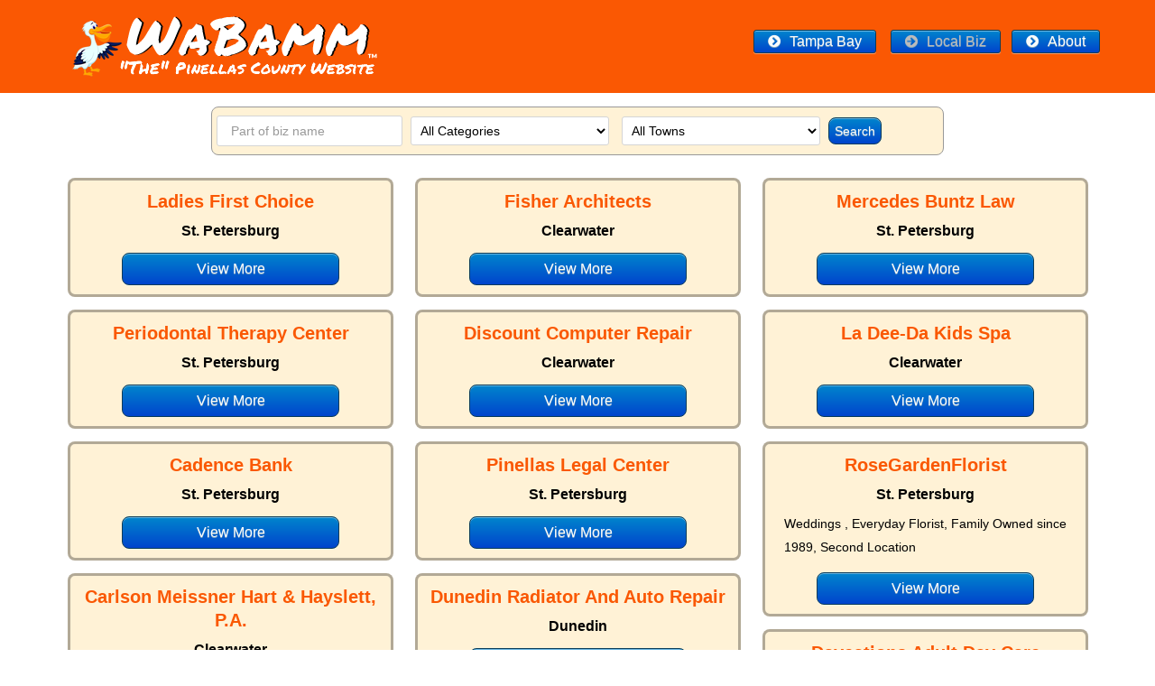

--- FILE ---
content_type: text/html; charset=utf-8
request_url: https://florida.wabamm.com/local-businesses.html?page=13
body_size: 6871
content:
<!doctype html>
<html prefix="og: http://ogp.me/ns# fb: http://ogp.me/ns/fb# wabammeasylogin: http://ogp.me/ns/fb/wabammeasylogin#" xml:lang="en-gb" lang="en-gb" >
<head>
	<meta name="viewport" content="width=device-width, initial-scale=1.0">
<base href="https://florida.wabamm.com/local-businesses.html" />
	<meta http-equiv="content-type" content="text/html; charset=utf-8" />
	<meta name="keywords" content="Local, Pinellas County Businesses, Florida, United States" />
	<meta name="geo.placename" content="Pinellas County, FL" />
	<meta name="geo.country" content="United States" />
	<meta name="geo.region" content="US-FL" />
	<meta name="description" content="Here you local businesses in Pinellas County in Florida, United States" />
	<meta name="generator" content="Joomla! - Open Source Content Management" />
	<title>Pinellas County Local Businesses</title>
	<link href="/favicon.ico" rel="shortcut icon" type="image/vnd.microsoft.icon" />
	<link href="/media/sourcecoast/css/sc_bootstrap.css" rel="stylesheet" type="text/css" />
	<link href="/media/sourcecoast/css/common.css" rel="stylesheet" type="text/css" />
	<link href="/libraries/gantry/css/grid-responsive.css" rel="stylesheet" type="text/css" />
	<link href="/templates/rt_sirocco/css-compiled/bootstrap.css" rel="stylesheet" type="text/css" />
	<link href="/templates/rt_sirocco/css-compiled/master-a357ec5c294385c0e8b30541b3134aaa.css" rel="stylesheet" type="text/css" />
	<link href="/templates/rt_sirocco/css/master-webkit.css" rel="stylesheet" type="text/css" />
	<link href="/templates/rt_sirocco/css-compiled/demo-a357ec5c294385c0e8b30541b3134aaa.css" rel="stylesheet" type="text/css" />
	<link href="/templates/rt_sirocco/css-compiled/mediaqueries.css" rel="stylesheet" type="text/css" />
	<link href="/templates/rt_sirocco/css-compiled/grid-flexbox-responsive.css" rel="stylesheet" type="text/css" />
	<link href="/templates/rt_sirocco/css-compiled/menu-dropdown-direction.css" rel="stylesheet" type="text/css" />
	<link href="/templates/rt_sirocco/css-compiled/menu.css" rel="stylesheet" type="text/css" />
	<link href="/templates/rt_sirocco/css/rt_sirocco-custom.css" rel="stylesheet" type="text/css" />
	<style type="text/css">
#rt-logo {background: url(/images/wabamm-sign-new-6.png) 50% 0 no-repeat !important;}
#rt-logo {width: 338px;height: 67px;}

	</style>
	<script type="application/json" class="joomla-script-options new">{"csrf.token":"9e8ce6faeecf068dfee27f6ffd5b7b89","system.paths":{"root":"","base":""}}</script>
	<script src="https://ajax.googleapis.com/ajax/libs/jquery/1.8/jquery.min.js" type="text/javascript"></script>
	<script src="/plugins/system/jqueryeasy/jquerynoconflict.js" type="text/javascript"></script>
	<script src="/media/system/js/mootools-core.js?7502dc6603fe7abeab80784c94b0c90f" type="text/javascript"></script>
	<script src="/media/system/js/core.js?7502dc6603fe7abeab80784c94b0c90f" type="text/javascript"></script>
	<script src="/media/system/js/mootools-more.js?7502dc6603fe7abeab80784c94b0c90f" type="text/javascript"></script>
	<script src="https://florida.wabamm.com/components/com_wabamm/js/bizMosaic.js" type="text/javascript"></script>
	<script src="/components/com_wabamm/js/lazyLoad.min.js" type="text/javascript"></script>
	<script src="/components/com_jfbconnect/includes/jfbconnect.js?v=6" type="text/javascript"></script>
	<script src="/media/sourcecoast/js/jq-bootstrap-1.8.3.js" type="text/javascript"></script>
	<script src="/templates/rt_sirocco/js/chart.js" type="text/javascript"></script>
	<script src="/libraries/gantry/js/browser-engines.js" type="text/javascript"></script>
	<script src="/templates/rt_sirocco/js/rokmediaqueries.js" type="text/javascript"></script>
	<script src="/modules/mod_roknavmenu/themes/default/js/rokmediaqueries.js" type="text/javascript"></script>
	<script src="/modules/mod_roknavmenu/themes/default/js/sidemenu.js" type="text/javascript"></script>
	<script type="text/javascript">

// <![CDATA[
  var a1_pageBizLimit = 12;
// ]]>
		(function(i,s,o,g,r,a,m){i['GoogleAnalyticsObject']=r;i[r]=i[r]||function(){
		(i[r].q=i[r].q||[]).push(arguments)},i[r].l=1*new Date();a=s.createElement(o),
		m=s.getElementsByTagName(o)[0];a.async=1;a.src=g;m.parentNode.insertBefore(a,m)
		})(window,document,'script','//www.google-analytics.com/analytics.js','__gaTracker');
		__gaTracker('create', 'UA-54584207-3', 'auto');
		__gaTracker('send', 'pageview');
	
window.onscroll = function() {scrollFunction()};

function scrollFunction() {
    if (document.body.scrollTop > 150 || document.documentElement.scrollTop > 150) {
        document.getElementById("backToTopBtn").style.display = "block";
    } else {
        document.getElementById("backToTopBtn").style.display = "none";
    }
}

// When the user clicks on the button, scroll to the top of the document
function backToTop() {
    document.body.scrollTop = 0;
    document.documentElement.scrollTop = 0;
}

  function a1_biz_submit() {
    var field = document.getElementById("search-field");
    var form = document.getElementById("biz-search-form");
    var category = document.getElementById("biz_category").selectedIndex;
    var townSelect = document.getElementById("biz-town-select");
    if (townSelect) var town = townSelect.selectedIndex;
    else var town = -1;
    var msg = "Default Message";
    if (field){
      if (           
            field.value == " "
            || field.value == "  "
            || field.value == "   "
          ){
        field.value = "";
        field.blur();
      }
    }
    if (msg == "Default Message") form.submit();
    else alert(msg);
  }

	</script>
	<script type="text/javascript">jfbc.login.logout_facebook = false;
jfbc.base = 'https://florida.wabamm.com/';
jfbc.return_url = 'L2xvY2FsLWJ1c2luZXNzZXMuaHRtbD9wYWdlPTEz';
jfbc.login.scope = 'email';
jfbc.login.show_modal = '1';
jfbc.login.use_popup = true;
jfbc.login.auto = '0';
jfbc.login.logged_in = false;
jfbc.token = '9e8ce6faeecf068dfee27f6ffd5b7b89';
jfbc.init();
</script>
	<meta name="twitter:card" content="summary"/><meta name="twitter:site" content=""/><meta property="og:url" content="https://florida.wabamm.com/local-businesses.html?page=13"/><meta property="og:title" content="Pinellas County Local Businesses"/><meta name="twitter:title" content="Pinellas County Local Businesses"/><meta property="og:description" content="Here you local businesses in Pinellas County in Florida, United States"/><meta name="twitter:description" content="Here you local businesses in Pinellas County in Florida, United States"/><meta property="og:type" content="article"/><meta property="fb:app_id" content="466364060187964"/><meta property="og:locale" content="en_gb"/><meta property="og:site_name" content="Wabamm Florida"/>
	
	

</head>
<body  class="logo-type-custom header-type-normal mainbody-overlay-light font-family-sirocco font-size-is-default menu-type-dropdownmenu menu-dropdownmenu-position-header-b layout-mode-responsive col12 option-com-wabamm menu-local-businesses "><div id="fb-root"></div>
<script type="text/javascript">
  
  window.fbAsyncInit = function() {
    FB.init({version: 'v2.5',appId: '466364060187964', status: false, cookie: true, xfbml: false});
FB.Event.subscribe('comment.create', jfbc.social.facebook.comment.create);
FB.Event.subscribe('comment.remove', jfbc.social.facebook.comment.remove);
FB.Event.subscribe('edge.create', jfbc.social.facebook.like.create);
FB.Event.subscribe('edge.remove', jfbc.social.facebook.like.remove);
  };
  (function(d, s, id){
     var js, fjs = d.getElementsByTagName(s)[0];
     if (d.getElementById(id)) {return;}
     js = d.createElement(s); js.id = id;
     js.src = "//connect.facebook.net/en_GB/sdk.js";
     fjs.parentNode.insertBefore(js, fjs);
   }(document, 'script', 'facebook-jssdk'));
</script>
	<div id="rt-page-surround">
          <div id="loggedintopbar-placeholder"></div>
				<header id="rt-header-surround">
						<div id="rt-drawer">
				<div class="rt-container">
					<div class="rt-flex-container">
												<div class="clear"></div>
					</div>
				</div>
			</div>
									<div id="rt-top">
				<div class="rt-container">
					<div class="rt-flex-container">
						<div class="rt-grid-12 rt-alpha rt-omega">
     			            <div class="rt-block logo-w-abamm">
           	<div class="module-surround">
	           		                	<div class="module-content">
	                		

<div class="customlogo-w-abamm"  >
	<img src="/images/wabamm/images/w-abamm-small.png" alt="Wabamm Logo" /></div>
	                	</div>
                	</div>
           </div>
	
</div>
						<div class="clear"></div>
					</div>
				</div>
			</div>
									<div id="rt-header">
				<div class="rt-container">
					<div class="rt-flex-container">
						<div class="rt-grid-4 rt-alpha">
            <div class="rt-logo-block">
            <a href="/" id="rt-logo"></a>
        </div>
        
</div>
<div class="rt-grid-2">
    	<div class="menu-block">
		<div class="gf-menu-device-container responsive-type-panel">
    
</div>
<ul class="gf-menu l1 " >
                    <li class="item301 underline " >

            <a class="item" href="/home.html"  >
                <span class="menu-item-wrapper">
                                        EVENTS                </span>
            </a>


                    </li>
                            <li class="item302 underline " >

            <a class="item" href="/pinellas/news"  >
                <span class="menu-item-wrapper">
                                        LOCAL LIFE                </span>
            </a>


                    </li>
                            <li class="item303 underline " >

            <a class="item" href="/local-businesses.html"  >
                <span class="menu-item-wrapper">
                                        LOCAL BIZ                </span>
            </a>


                    </li>
                            <li class="item304 " >

            <a class="item" href="/about.html"  >
                <span class="menu-item-wrapper">
                                        About                </span>
            </a>


                    </li>
            </ul>		<div class="clear"></div>
	</div>
	
</div>
<div class="rt-grid-6 rt-omega">
     			            <div class="rt-block ">
           	<div class="module-surround">
	           		                	<div class="module-content">
	                		<ul class="nav menu nav-pills mod-list" id="main-menu-short">
<li class="item-331"><a href="/2016-04-22-19-34-50.html" class="menu-btn">Tampa Bay</a></li><li class="item-332 current active"><a href="/local-businesses.html" class="menu-btn">Local Biz</a></li><li class="item-406 default"><a href="/" class="menu-btn">About</a></li></ul>
	                	</div>
                	</div>
           </div>
	
</div>
						<div class="clear"></div>
					</div>
				</div>
			</div>
			<div class="rt-header-fixed-spacer"></div>
					</header>
		
		
		
		
		
		
		
		
		<section id="rt-mainbody-surround">
						<div class="rt-container">
				<div id="rt-main" class="mb12">
    <div class="rt-flex-container">
                <div class="rt-mainbody-wrapper rt-grid-12 ">
                        <div id="rt-content-top">
                <div class="rt-flex-container">
                    <div class="rt-grid-12 rt-alpha rt-omega">
     			            <div class="rt-block ">
           	<div class="module-surround">
	           		                	<div class="module-content">
	                		<div id="biz-search-wrapper" class="biz-search"style="max-width:800px;">
  <form id="biz-search-form" name="biz_search" method="POST" action="https://florida.wabamm.com/claimed-businesses.html">
            <input id="search-field" type="text" name="term" placeholder="Part of biz name" /> 
        <div style="padding:5px; display:inline-block;"><select name="biz_category" id="biz_category"><option value="0">All Categories</option><option value="17">Accommodations</option><option value="9">Advertising/Marketing</option><option value="18">Associations</option><option value="12">Automotive</option><option value="11">Beauty</option><option value="22">Charities</option><option value="8">Compute</option><option value="19">Education</option><option value="7">Entertainment</option><option value="6">Financial</option><option value="14">Fine-Arts</option><option value="20">Fitness</option><option value="4">Healthcare/Medical</option><option value="13">Home Improvement</option><option value="5">Legal</option><option value="3">Manufacturing</option><option value="21">Marine</option><option value="10">Real Estate</option><option value="16">Religion</option><option value="1">Restaurants</option><option value="2">Retail</option><option value="-2">Spotlights</option></select></div>
            <div style="padding:5px; display:inline-block;"><select name="town-select" id="biz-town-select"><option value="0">All Towns</option><option value="belleair-beach">Belleair Beach</option><option value="clearwater">Clearwater</option><option value="clearwater-beach">Clearwater Beach</option><option value="dunedin">Dunedin</option><option value="gandy">Gandy</option><option value="gulfport">Gulfport</option><option value="Indian-rocks-beach">Indian Rocks Beach</option><option value="kenneth-city">Kenneth City</option><option value="largo">Largo</option><option value="madeira-beach">Madeira Beach</option><option value="oldsmar">Oldsmar</option><option value="palm-harbor">Palm Harbor</option><option value="pinellas-park">Pinellas Park</option><option value="safety-harbor">Safety Harbor</option><option value="seminole">Seminole</option><option value="st-pete-beach">St. Pete Beach</option><option value="st-petersburg">St. Petersburg</option><option value="tarpon-springs">Tarpon Springs</option><option value="treasure-island">Treasure Island</option></select></div>
        <input type="hidden" name="task" value="sift" />
    <input type="hidden" name="9e8ce6faeecf068dfee27f6ffd5b7b89" value="1" />    <button value="SEARCH" onclick="a1_biz_submit();return false">Search</button>
  </form>
</div>

	                	</div>
                	</div>
           </div>
	
</div>
                </div>
            </div>
                            		<div class="rt-component-block rt-block">
                <div id="rt-mainbody">
    				<div class="component-content">
                    	<div id="list-wrapper">
  <h1>Local Businesses for Pinellas County</h1>
  <table><tbody id="mosaic-tbody">
  <tr class="border">
    <td>
            <a class="biz-list-link" style="color: #cc4b0b;" href="/healthcare-medical/ladies-first-choice-2337-belleair-road-suite-e-st-petersburg-fl-33701.html">Ladies First Choice</a>
      <span>St. Petersburg</span>
            
    </td>
  </tr>
  <tr class="border">
    <td>
            <a class="biz-list-link" style="color: #cc4b0b;" href="/home-improvement/fisher-architects-2315-belleair-road-clearwater-fl-33764.html">Fisher Architects</a>
      <span>Clearwater</span>
            
    </td>
  </tr>
  <tr class="border">
    <td>
            <a class="biz-list-link" style="color: #cc4b0b;" href="/legal/mercedes-buntz-law-2451-mcmullen-booth-road-clearwater-fl-33701.html">Mercedes Buntz Law</a>
      <span>St. Petersburg</span>
            
    </td>
  </tr>
  <tr class="border">
    <td>
            <a class="biz-list-link" style="color: #cc4b0b;" href="/healthcare-medical/periodontal-therapy-center-2311-alt-19-ste3-clearwater-fl-33701.html">Periodontal Therapy Center</a>
      <span>St. Petersburg</span>
            
    </td>
  </tr>
  <tr class="border">
    <td>
            <a class="biz-list-link" style="color: #cc4b0b;" href="/compute/discount-computer-repair-2343-drew-street-clearwater-fl-33765.html">Discount Computer Repair</a>
      <span>Clearwater</span>
            
    </td>
  </tr>
  <tr class="border">
    <td>
            <a class="biz-list-link" style="color: #cc4b0b;" href="/education/la-dee-da-kids-spa-2250-state-road-580-clearwater-fl-33761.html">La Dee-Da Kids Spa</a>
      <span>Clearwater</span>
            
    </td>
  </tr>
  <tr class="border">
    <td>
            <a class="biz-list-link" style="color: #cc4b0b;" href="/financial/cadence-bank-2440-sunset-point-rd-clearwater-fl-33701.html">Cadence Bank</a>
      <span>St. Petersburg</span>
            
    </td>
  </tr>
  <tr class="border">
    <td>
            <a class="biz-list-link" style="color: #cc4b0b;" href="/legal/pinellas-legal-center-2429-central-ave-ste-201-st-petersburg-fl-33713.html">Pinellas Legal Center</a>
      <span>St. Petersburg</span>
            
    </td>
  </tr>
  <tr class="border">
    <td>
            <a class="biz-list-link" style="color: #cc4b0b;" href="/retail/rosegardenflorist-2401-central-ave-ste-a-st-petersburg-fl-33713.html">RoseGardenFlorist</a>
      <span>St. Petersburg</span>
              <p>
          Weddings , Everyday Florist, Family Owned since 1989,  Second Location        </p>
            
    </td>
  </tr>
  <tr class="border">
    <td>
            <a class="biz-list-link" style="color: #cc4b0b;" href="/legal/carlson-meissner-hart-hayslett-pa-250-n-belcher-rd-clearwater-fl-33765.html">Carlson Meissner Hart & Hayslett, P.A.</a>
      <span>Clearwater</span>
              <p>
          We’ve been representing clients in Tampa Bay since 1971        </p>
            
    </td>
  </tr>
  <tr class="border">
    <td>
            <a class="biz-list-link" style="color: #cc4b0b;" href="/automotive/dunedin-radiator-and-auto-repair-2412-bayshore-boulevard-dunedin-fl-34698.html">Dunedin Radiator And Auto Repair</a>
      <span>Dunedin</span>
            
    </td>
  </tr>
  <tr class="border">
    <td>
            <a class="biz-list-link" style="color: #cc4b0b;" href="/healthcare-medical/daycations-adult-day-care-2250-state-road-580-clearwater-fl-33763.html">Daycations Adult Day Care</a>
      <span>Clearwater</span>
            
    </td>
  </tr>
  <tr class="border">
    <td>
            <a class="biz-list-link" style="color: #cc4b0b;" href="/healthcare-medical/angelic-hearts-home-care-service-25400-us-19-n-clearwater-fl-33763.html">Angelic Hearts Home Care Service</a>
      <span>Clearwater</span>
              <p>
          Angelic Hearts Home Care Services is a private, independent in-home care service.        </p>
            
    </td>
  </tr>
  <tr class="border">
    <td>
            <a class="biz-list-link" style="color: #cc4b0b;" href="/restaurants/five-bucks-drinkery-247-central-ave-st-petersburg-fl-33701.html">Five Bucks Drinkery</a>
      <span>St. Petersburg</span>
            
    </td>
  </tr>
  <tr class="border">
    <td>
            <a class="biz-list-link" style="color: #cc4b0b;" href="/home-improvement/oneils-tree-service-233-hedden-ct-palm-harbor-fl-34683.html">O'Neil's Tree Service</a>
      <span>Palm Harbor</span>
              <p>
          O’Neil’s Tree Service has knowledgeable ISA Certified Arborists on staff        </p>
            
    </td>
  </tr>
  <tr class="border">
    <td>
            <a class="biz-list-link" style="color: #cc4b0b;" href="/automotive/dayton-andrews-chrysler-jeep-2388-gulf-to-bay-blvd-clearwater-fl-33765.html">Dayton Andrews Chrysler Jeep</a>
      <span>Clearwater</span>
            
    </td>
  </tr>
  <tr class="border">
    <td>
            <a class="biz-list-link" style="color: #cc4b0b;" href="/retail/harbor-square-tailors-24115-24119-us-highway-19-n-clearwater-fl-33763.html">Harbor Square Tailors</a>
      <span>Clearwater</span>
            
    </td>
  </tr>
  <tr class="border">
    <td>
            <a class="biz-list-link" style="color: #cc4b0b;" href="/healthcare-medical/breezy-dental-2519-n-mcmullen-booth-rd-clearwater-fl-33761.html">Breezy Dental</a>
      <span>Clearwater</span>
            
    </td>
  </tr>

    </tbody></table>
</div>

<div class="paginationDiv"><table id="previous-next-pagination" class="pagination" border="0"><tr><td id="pagination-container"><div class="current-page">1</div><a onclick="a1_manageOverlay();" href="/local-businesses.html?page=2"><div class="paginationItem">2</div></a><a onclick="a1_manageOverlay();" href="/local-businesses.html?page=3"><div class="paginationItem">3</div></a><a onclick="a1_manageOverlay();" href="/local-businesses.html?page=4"><div class="paginationItem">4</div></a><a onclick="a1_manageOverlay();" href="/local-businesses.html?page=5"><div class="paginationItem">5</div></a><a onclick="a1_manageOverlay();" href="/local-businesses.html?page=6"><div class="paginationItem">6</div></a><a onclick="a1_manageOverlay();" href="/local-businesses.html?page=7"><div class="paginationItem">7</div></a><a onclick="a1_manageOverlay();" href="/local-businesses.html?page=8"><div class="paginationItem">8</div></a><a onclick="a1_manageOverlay();" href="/local-businesses.html?page=9"><div class="paginationItem">9</div></a><a onclick="a1_manageOverlay();" href="/local-businesses.html?page=10"><div class="paginationItem">10</div></a><a onclick="a1_manageOverlay();" href="/local-businesses.html?page=11"><div class="paginationItem">11</div></a><a onclick="a1_manageOverlay();" href="/local-businesses.html?page=12"><div class="paginationItem">12</div></a><a onclick="a1_manageOverlay();" href="/local-businesses.html?page=13"><div class="paginationItem">13</div></a><a onclick="a1_manageOverlay();" href="/local-businesses.html?page=14"><div class="paginationItem">14</div></a><a onclick="a1_manageOverlay();" href="/local-businesses.html?page=15"><div class="paginationItem">15</div></a><a onclick="a1_manageOverlay();" href="/local-businesses.html?page=16"><div class="paginationItem">16</div></a><a onclick="a1_manageOverlay();" href="/local-businesses.html?page=17"><div class="paginationItem">17</div></a><a onclick="a1_manageOverlay();" href="/local-businesses.html?page=18"><div class="paginationItem">18</div></a><a onclick="a1_manageOverlay();" href="/local-businesses.html?page=19"><div class="paginationItem">19</div></a><a onclick="a1_manageOverlay();" href="/local-businesses.html?page=20"><div class="paginationItem">20</div></a><a onclick="a1_manageOverlay();" href="/local-businesses.html?page=21"><div class="paginationItem">21</div></a><a onclick="a1_manageOverlay();" href="/local-businesses.html?page=22"><div class="paginationItem">22</div></a><a onclick="a1_manageOverlay();" href="/local-businesses.html?page=23"><div class="paginationItem">23</div></a><a onclick="a1_manageOverlay();" href="/local-businesses.html?page=24"><div class="paginationItem">24</div></a><a onclick="a1_manageOverlay();" href="/local-businesses.html?page=25"><div class="paginationItem">25</div></a></td><td></td></tr></table></div>
<div id="tmp" style="display:none;"></div>
    				</div>
                </div>
    		</div>
                                </div>

                
        <div class="clear"></div>
    </div>
</div>
			</div>
					</section>		

				<section id="rt-extension-surround">
			<div id="rt-extension">
				<div class="rt-container">
					<div class="rt-flex-container">
						<div class="rt-grid-12 rt-alpha rt-omega">
     			            <div class="rt-block ">
           	<div class="module-surround">
	           		                	<div class="module-content">
	                		

<div class="custom"  >
	<p><img style="display: block; margin-left: auto; margin-right: auto;" src="/images/associations-banner-2.jpg" alt="" /></p></div>
	                	</div>
                	</div>
           </div>
	
</div>
						<div class="clear"></div>
					</div>
				</div>
			</div>
		</section>
		
				<footer id="rt-footer-surround">
			<div class="rt-footer-surround-pattern">
												<div id="rt-footer">
					<div class="rt-container">
						<div class="rt-flex-container">
							<div class="rt-grid-12 rt-alpha rt-omega">
    		<div class="module">
			<div>
				<div>
					<div>
											<ul class="nav menu nav-pills mod-list" id="footer-menu">
<li class="item-101"><a href="/home.html" >EVENTS</a></li><li class="item-249"><a href="/pinellas/news/" >LOCAL LIFE</a></li><li class="item-105 current active"><a href="/local-businesses.html" >LOCAL BIZ</a></li><li class="item-333"><a href="/local-businesses-unclaimed.html" >Directory</a></li><li class="item-288"><a href="/about.html" >About</a></li><li class="item-417"><a href="/register/levels.html" >Register</a></li></ul>
					</div>
				</div>
			</div>
		</div>
	
</div>
							<div class="clear"></div>
						</div>
					</div>
				</div>
												<div id="rt-copyright">
					<div class="rt-container">
						<div class="rt-flex-container">
							<div class="rt-grid-12 rt-alpha rt-omega">
     			            <div class="rt-block ">
           	<div class="module-surround">
	           		                	<div class="module-content">
	                		

<div class="custom"  >
	<div class="footer" style="text-align: center;"> 
Copyright &copy; 
 <script language="javascript" type="text/javascript"> 
var today = new Date() 
var year = today.getYear() 
if (year < 1900) 
{ 
year = year + 1900; 
} 
document.write(year) 
 </script> 
 by Wabamm©</div></div>
	                	</div>
                	</div>
           </div>
	
</div>
							<div class="clear"></div>
						</div>
					</div>
				</div>
							</div>
		</footer>
		
		
						

<div class="custom"  >
	 
<script type="text/javascript"> 
setTimeout(function(){var a=document.createElement("script"); 
var b=document.getElementsByTagName("script")[0]; 
a.src=document.location.protocol+"//dnn506yrbagrg.cloudfront.net/pages/scripts/0014/2527.js?"+Math.floor(new Date().getTime()/3600000); 
a.async=true;a.type="text/javascript";b.parentNode.insertBefore(a,b)}, 1); 
</script>  
</div>
			

<div class="custom"  >
	 
<!-- begin SnapEngage code --> 
<script type="text/javascript"> 
 (function() { 
 var se = document.createElement('script'); se.type = 'text/javascript'; se.async = true; 
 se.src = '//storage.googleapis.com/code.snapengage.com/js/9dd1845a-7133-427e-8569-88301d39d324.js'; 
 var done = false; 
 se.onload = se.onreadystatechange = function() { 
 if (!done&&(!this.readyState||this.readyState==='loaded'||this.readyState==='complete')) { 
 done = true; 
 /* Place your SnapEngage JS API code below */ 
 /* SnapEngage.allowChatSound(true); Example JS API: Enable sounds for Visitors. */ 
 } 
 }; 
 var s = document.getElementsByTagName('script')[0]; s.parentNode.insertBefore(se, s); 
 })(); 
</script> 
<!-- end SnapEngage code --> 
</div>
			

<div class="custom"  >
	 
<style type="text/css"> 
ul.nav-pills li.current { 
 clear:none; 
} 
</style> 
</div>
			<style>
#backToTopBtn {
  display: none;
  position: fixed;
  bottom: 40px;
  right: 5px;
  z-index: 99;
  font-size: 36px;
  border: none;
  outline: none;
  background-color: #808080;
  color: #fff;
  cursor: pointer;
  border: solid 1px black;
  border-radius: 4px;
  padding-top: 0px;
  padding-right: 15px;
  padding-bottom: 8px;
}
#backToTopBtn:hover {
  background-color: #A5A5A5;
}
</style>

<div class="back-to-top-btn">
  <button onclick="backToTop();" id="backToTopBtn" style="width:35px;height:55px;" title="Back to top">&uarr;</button>
</div>

	
		
									</div>
<script type="text/javascript">
  if (!window.FB) {
    var myScript = document.createElement('script');
    myScript.setAttribute('src','http://florida.wabamm.com/components/com_wabamm/js/fbSdk.js');
    document.head.appendChild(myScript);
  }
</script>
<div id="jfbcLoginModal" class="sourcecoast modal" style="display:none"><div class="modal-body">You are now being logged in using your Facebook credentials</div></div></body>
</html>


--- FILE ---
content_type: text/css
request_url: https://florida.wabamm.com/templates/rt_sirocco/css-compiled/demo-a357ec5c294385c0e8b30541b3134aaa.css
body_size: 4077
content:
@font-face{font-family:'roboto';src:url('../fonts/roboto-light-webfont.eot');src:url('../fonts/roboto-light-webfont.eot?#iefix') format('embedded-opentype'), url('../fonts/roboto-light-webfont.woff') format('woff'), url('../fonts/roboto-light-webfont.ttf') format('truetype'), url('../fonts/roboto-light-webfont.svg#roboto') format('svg');font-weight:normal;font-style:normal;}@font-face{font-family:'roboto';src:url('../fonts/roboto-lightitalic-webfont.eot');src:url('../fonts/roboto-lightitalic-webfont.eot?#iefix') format('embedded-opentype'), url('../fonts/roboto-lightitalic-webfont.woff') format('woff'), url('../fonts/roboto-lightitalic-webfont.ttf') format('truetype'), url('../fonts/roboto-lightitalic-webfont.svg#roboto') format('svg');font-weight:normal;font-style:italic;}@font-face{font-family:'roboto';src:url('../fonts/roboto-regular-webfont.eot');src:url('../fonts/roboto-regular-webfont.eot?#iefix') format('embedded-opentype'), url('../fonts/roboto-regular-webfont.woff') format('woff'), url('../fonts/roboto-regular-webfont.ttf') format('truetype'), url('../fonts/roboto-regular-webfont.svg#roboto') format('svg');font-weight:bold;font-style:normal;}@font-face{font-family:'roboto';src:url('../fonts/roboto-italic-webfont.eot');src:url('../fonts/roboto-italic-webfont.eot?#iefix') format('embedded-opentype'), url('../fonts/roboto-italic-webfont.woff') format('woff'), url('../fonts/roboto-italic-webfont.ttf') format('truetype'), url('../fonts/roboto-italic-webfont.svg#roboto') format('svg');font-weight:bold;font-style:italic;}@font-face{font-family:'campton-bolddemo';src:url('../fonts/campton-bolddemo-webfont.eot');src:url('../fonts/campton-bolddemo-webfont.eot?#iefix') format('embedded-opentype'), url('../fonts/campton-bolddemo-webfont.woff') format('woff'), url('../fonts/campton-bolddemo-webfont.ttf') format('truetype'), url('../fonts/campton-bolddemo-webfont.svg#campton-bolddemo') format('svg');font-weight:bold;font-style:normal;}@font-face{font-family:'campton-lightdemo';src:url('../fonts/campton-lightdemo-webfont.eot');src:url('../fonts/campton-lightdemo-webfont.eot?#iefix') format('embedded-opentype'), url('../fonts/campton-lightdemo-webfont.woff') format('woff'), url('../fonts/campton-lightdemo-webfont.ttf') format('truetype'), url('../fonts/campton-lightdemo-webfont.svg#campton-lightdemo') format('svg');font-weight:normal;font-style:italic;}.clearfix{*zoom:1;}.clearfix:before,.clearfix:after{display:table;content:"";line-height:0;}.clearfix:after{clear:both;}.hide-text{font:0/0 a;color:transparent;text-shadow:none;background-color:transparent;border:0;}.input-block-level{display:block;width:100%;min-height:30px;-webkit-box-sizing:border-box;-moz-box-sizing:border-box;box-sizing:border-box;}.rok-left{float:left;}.rok-right{float:right;}.rok-dropdown-group,.rok-dropdown{position:relative;}.rok-dropdown-open .rok-dropdown{display:block;}.rok-popover-group,.rok-popover{position:relative;}.rok-popover-open .rok-popover{display:block;}.rt-image{position:relative;}.rt-image img{max-width:100%;height:auto;border-radius:3px;-webkit-box-sizing:border-box;-moz-box-sizing:border-box;box-sizing:border-box;}.rt-image.with-attribution{display:block;overflow:hidden;}.rt-image.with-attribution .rt-attribution{position:absolute;top:0;left:0;width:100%;height:101%;color:#ffffff;background:rgba(0,0,0,0.5);opacity:0;visibility:hidden;-webkit-transition:all 0.2s ease-in-out;-moz-transition:all 0.2s ease-in-out;-o-transition:all 0.2s ease-in-out;transition:all 0.2s ease-in-out;}.rt-image.with-attribution .rt-attribution a{color:#ffffff !important;position:absolute;top:50%;left:50%;-webkit-transform:translate(-50%,-50%);-moz-transform:translate(-50%,-50%);-ms-transform:translate(-50%,-50%);-o-transform:translate(-50%,-50%);transform:translate(-50%,-50%);}.rt-image.with-attribution:hover .rt-attribution{opacity:1;visibility:visible;}.rt-transparent-image{opacity:0.5;-webkit-transition:opacity 0.2s ease-in-out;-moz-transition:opacity 0.2s ease-in-out;-o-transition:opacity 0.2s ease-in-out;transition:opacity 0.2s ease-in-out;-webkit-backface-visibility:hidden;-moz-backface-visibility:hidden;backface-visibility:hidden;-webkit-backface-visibility:hidden;-moz-backface-visibility:hidden;-ms-backface-visibility:hidden;backface-visibility:hidden;}.rt-transparent-image:hover{opacity:1;}.rt-icon-large{font-size:5.0em;line-height:1.5em;}.rt-circle-number{color:#ffffff;background:#fa5803;border-radius:100%;display:block;font-size:1.5em;height:20px;line-height:20px;margin:15px;padding:10px;width:20px;}[class*="demostyle-type-preset1"] .rt-circle-number{color:#301101;}.rt-green-text{color:#1ABC9C;}.rt-red-text{color:#E74C3C;}.rt-sprocket-tag{display:block;font-style:italic;font-size:80%;margin:25px 0;}.rt-mbsb-table .rt-sb-table-col{height:38px;vertical-align:middle;}.rt-mbsb-table .rt-mb-table-col{height:75px;vertical-align:middle;}.-rt-sirocco-home .rt-logo-block{margin:0 15px;}.gf-menu .menu-item-search{border:0;position:absolute;right:24px;}.gf-menu .menu-item-search a{background:#fbd039 url(../images/menu/icon-search.png) no-repeat 50% 50%;height:82px !important;padding:0 40px !important;}.gf-menu .menu-item-search a:after{display:none;}.gf-menu .menu-item-search .menu-item-wrapper{display:none;}.gf-menu .menu-item-search .dropdown{margin-top:0px !important;}.gf-menu .menu-item-search .dropdown .modules{margin:0;padding:0;}.gf-menu .menu-item-search .dropdown .modules .module-content{padding:0;}.gf-menu .menu-item-search .dropdown .modules .module-content form{margin:0;}.gf-menu .menu-item-search .dropdown .modules .module-content .search label{display:none;}.gf-menu .menu-item-search .dropdown .modules .module-content .search #mod-search-searchword{background:none;border:0;}.gf-menu .menu-item-search .dropdown .modules .module-content #roksearch_search_str{border:0;background:none;}.fp-roksprocket-features-showcase.rt-block{margin:0;padding:0;}.fp-roksprocket-features-showcase .layout-showcase{margin:0 15px;}.fp-roksprocket-features-showcase .layout-showcase .sprocket-features-list{margin:0;}@media (max-width: 767px){body.layout-mode-responsive .fp-roksprocket-features-showcase .layout-showcase .sprocket-features-container{padding-bottom:70px;}}.fp-roksprocket-features-showcase .layout-showcase .sprocket-features-title{font-size:4em;font-family:'campton-bolddemo', Verdana, Helvetica, Arial, sans-serif;line-height:1.15em;}@media only screen and (min-width: 960px) and (max-width: 1199px){body.layout-mode-responsive .fp-roksprocket-features-showcase .layout-showcase .sprocket-features-title{font-size:3em;}}@media only screen and (min-width: 768px) and (max-width: 959px){body.layout-mode-responsive .fp-roksprocket-features-showcase .layout-showcase .sprocket-features-title{font-size:2em;}}@media (max-width: 767px){body.layout-mode-responsive .fp-roksprocket-features-showcase .layout-showcase .sprocket-features-title{font-size:1.5em;}}#rt-showcase .fp-roksprocket-features-showcase .layout-showcase .sprocket-features-title a{color:#000000;}#rt-showcase .fp-roksprocket-features-showcase .layout-showcase .sprocket-features-title a:hover{color:#4a1a01;}.fp-roksprocket-features-showcase .layout-showcase .sprocket-features-content{width:66.66667%;padding:75px 0;}@media only screen and (min-width: 960px) and (max-width: 1199px){body.layout-mode-responsive .fp-roksprocket-features-showcase .layout-showcase .sprocket-features-content{padding:55px 0;}}@media only screen and (min-width: 768px) and (max-width: 959px){body.layout-mode-responsive .fp-roksprocket-features-showcase .layout-showcase .sprocket-features-content{padding:45px 0;}}@media (max-width: 767px){body.layout-mode-responsive .fp-roksprocket-features-showcase .layout-showcase .sprocket-features-content{width:100%;padding:20px 0;float:none;}}.fp-roksprocket-features-showcase .layout-showcase .sprocket-features-desc{font-size:1.5em;line-height:35px;}@media only screen and (min-width: 960px) and (max-width: 1199px){body.layout-mode-responsive .fp-roksprocket-features-showcase .layout-showcase .sprocket-features-desc{font-size:1.2em;}}@media only screen and (min-width: 768px) and (max-width: 959px){body.layout-mode-responsive .fp-roksprocket-features-showcase .layout-showcase .sprocket-features-desc{font-size:1em;line-height:1.5em;}}@media (max-width: 767px){body.layout-mode-responsive .fp-roksprocket-features-showcase .layout-showcase .sprocket-features-desc{font-size:1em;line-height:1.5em;}}.fp-roksprocket-features-showcase .layout-showcase .sprocket-features-img-container{width:33.33333%;padding:0 10px;}@media (max-width: 767px){body.layout-mode-responsive .fp-roksprocket-features-showcase .layout-showcase .sprocket-features-img-container{width:100%;float:none;padding:0;}}.fp-roksprocket-features-showcase .layout-showcase .readon{display:inline;background:none;padding:0;margin:0;border:0;color:#000000 !important;}.fp-roksprocket-features-showcase .layout-showcase .readon:after{font-family:FontAwesome;content:"\f101";margin:0 5px;}.fp-roksprocket-features-showcase .layout-showcase .readon:hover{color:#632301 !important;}#rt-showcase .fp-roksprocket-features-showcase .layout-showcase .readon{border:0;}.fp-roksprocket-features-showcase .layout-showcase .sprocket-features-pagination{left:25px;bottom:25px;}.fp-roksprocket-features-showcase .layout-showcase .sprocket-features-arrows .next{right:20px;}.fp-roksprocket-features-showcase .layout-showcase .sprocket-features-arrows .prev{left:inherit;right:325px;}@media only screen and (min-width: 960px) and (max-width: 1199px){body.layout-mode-responsive .fp-roksprocket-features-showcase .layout-showcase .sprocket-features-arrows .prev{right:245px;}}@media only screen and (min-width: 768px) and (max-width: 959px){body.layout-mode-responsive .fp-roksprocket-features-showcase .layout-showcase .sprocket-features-arrows .prev{right:180px;}}@media (max-width: 767px){body.layout-mode-responsive .fp-roksprocket-features-showcase .layout-showcase:hover .sprocket-features-arrows{visibility:visible;}body.layout-mode-responsive .fp-roksprocket-features-showcase .layout-showcase .sprocket-features-arrows{visibility:hidden;}body.layout-mode-responsive .fp-roksprocket-features-showcase .layout-showcase .sprocket-features-arrows .next{right:15px;}body.layout-mode-responsive .fp-roksprocket-features-showcase .layout-showcase .sprocket-features-arrows .prev{left:15px;}}.fp-roksprocket-headlines .sprocket-headlines{margin:0;}.fp-roksprocket-headlines .sprocket-headlines .sprocket-headlines-list{width:55%;}@media only screen and (min-width: 960px) and (max-width: 1199px){body.layout-mode-responsive .fp-roksprocket-headlines .sprocket-headlines .sprocket-headlines-list{width:45%;}}@media only screen and (min-width: 768px) and (max-width: 959px){body.layout-mode-responsive .fp-roksprocket-headlines .sprocket-headlines .sprocket-headlines-list{width:48%;}}@media only screen and (max-width: 767px){body.layout-mode-responsive .fp-roksprocket-headlines .sprocket-headlines .sprocket-headlines-list{width:100%;float:none;}}.fp-roksprocket-headlines .sprocket-headlines .sprocket-headlines-badge span{color:#bfbfbf;text-transform:uppercase;font-size:2.5em;line-height:1.5em;margin-right:15px;font-family:'campton-lightdemo', Verdana, Helvetica, Arial, sans-serif;}@media only screen and (min-width: 768px) and (max-width: 959px){body.layout-mode-responsive .fp-roksprocket-headlines .sprocket-headlines .sprocket-headlines-badge span{font-size:1.5em;line-height:2em;}}@media only screen and (max-width: 767px){body.layout-mode-responsive .fp-roksprocket-headlines .sprocket-headlines .sprocket-headlines-badge{width:100%;float:none;}}.fp-roksprocket-headlines .sprocket-headlines .sprocket-headlines-text{font-size:1.25em;line-height:1.35em;}@media only screen and (min-width: 768px) and (max-width: 959px){body.layout-mode-responsive .fp-roksprocket-headlines .sprocket-headlines .sprocket-headlines-text{font-size:1em;}}.fp-roksprocket-headlines .sprocket-headlines .sprocket-headlines-navigation{background:#000000;width:360px;position:absolute;right:0;top:-25px;bottom:-25px;}@media only screen and (min-width: 960px) and (max-width: 1199px){body.layout-mode-responsive .fp-roksprocket-headlines .sprocket-headlines .sprocket-headlines-navigation{width:280px;}}@media only screen and (min-width: 768px) and (max-width: 959px){body.layout-mode-responsive .fp-roksprocket-headlines .sprocket-headlines .sprocket-headlines-navigation{width:216px;}}@media only screen and (max-width: 767px){body.layout-mode-responsive .fp-roksprocket-headlines .sprocket-headlines .sprocket-headlines-navigation{width:100%;position:relative;height:50px;top:0;bottom:0;}}.fp-roksprocket-headlines .sprocket-headlines .sprocket-headlines-navigation .arrow{border:2px solid transparent;}.fp-roksprocket-headlines .sprocket-headlines .sprocket-headlines-navigation .arrow:before{color:#ffffff;}.fp-roksprocket-headlines .sprocket-headlines .sprocket-headlines-navigation .next{left:193px;right:inherit;}@media only screen and (min-width: 960px) and (max-width: 1199px){body.layout-mode-responsive .fp-roksprocket-headlines .sprocket-headlines .sprocket-headlines-navigation .next{left:153px;}}@media only screen and (min-width: 768px) and (max-width: 959px){body.layout-mode-responsive .fp-roksprocket-headlines .sprocket-headlines .sprocket-headlines-navigation .next{left:121px;}}@media only screen and (max-width: 767px){body.layout-mode-responsive .fp-roksprocket-headlines .sprocket-headlines .sprocket-headlines-navigation .next{right:0;left:inherit;}}.fp-roksprocket-headlines .sprocket-headlines .sprocket-headlines-navigation .prev{left:133px;right:inherit;}@media only screen and (min-width: 960px) and (max-width: 1199px){body.layout-mode-responsive .fp-roksprocket-headlines .sprocket-headlines .sprocket-headlines-navigation .prev{left:93px;}}@media only screen and (min-width: 768px) and (max-width: 959px){body.layout-mode-responsive .fp-roksprocket-headlines .sprocket-headlines .sprocket-headlines-navigation .prev{left:61px;}}@media only screen and (max-width: 767px){body.layout-mode-responsive .fp-roksprocket-headlines .sprocket-headlines .sprocket-headlines-navigation .prev{left:0;}}.fp-roksprocket-mosaic .sprocket-mosaic .sprocket-mosaic-title{font-family:'campton-bolddemo', Verdana, Helvetica, Arial, sans-serif;font-size:1.5em;}@media only screen and (min-width: 768px) and (max-width: 959px){body.layout-mode-responsive .fp-roksprocket-mosaic .sprocket-mosaic .sprocket-mosaic-title{font-size:1.1em;margin-top:0;}}.fp-roksprocket-mosaic .sprocket-mosaic .sprocket-padding{border:none;}.fp-roksprocket-mosaic .sprocket-mosaic .sprocket-mosaic-item{background:#ffffff;}.fp-roksprocket-mosaic .sprocket-mosaic .sprocket-mosaic-item .sprocket-mosaic-text{font-size:0.9em;}.fp-roksprocket-mosaic .sprocket-mosaic .sprocket-mosaic-image{border-radius:0;}.fp-roksprocket-mosaic .sprocket-mosaic .sprocket-readmore{color:inherit;background:none;padding:0;margin:0;border:0;}.fp-roksprocket-mosaic .sprocket-mosaic .sprocket-readmore:hover{color:#fa5803;}.fp-roksprocket-mosaic .sprocket-mosaic .sprocket-readmore:after{font-family:FontAwesome;content:"\f101";margin:0 5px;}.fp-roksprocket-mosaic .sprocket-mosaic .sprocket-mosaic-title a{display:block;color:#000000;}.fp-roksprocket-mosaic .sprocket-mosaic .sprocket-mosaic-title a:hover{color:#fa5803;}.fp-roksprocket-mosaic .sprocket-mosaic .sprocket-mosaic-container li:nth-child(1) .sprocket-mosaic-item,.fp-roksprocket-mosaic .sprocket-mosaic .sprocket-mosaic-container li:nth-child(11) .sprocket-mosaic-item,.fp-roksprocket-mosaic .sprocket-mosaic .sprocket-mosaic-container li:nth-child(15) .sprocket-mosaic-item{background:#fbd039;color:rgba(255,255,255,0.75);}.fp-roksprocket-mosaic .sprocket-mosaic .sprocket-mosaic-container li:nth-child(1) .sprocket-mosaic-title a,.fp-roksprocket-mosaic .sprocket-mosaic .sprocket-mosaic-container li:nth-child(1) .sprocket-readmore,.fp-roksprocket-mosaic .sprocket-mosaic .sprocket-mosaic-container li:nth-child(11) .sprocket-mosaic-title a,.fp-roksprocket-mosaic .sprocket-mosaic .sprocket-mosaic-container li:nth-child(11) .sprocket-readmore,.fp-roksprocket-mosaic .sprocket-mosaic .sprocket-mosaic-container li:nth-child(15) .sprocket-mosaic-title a,.fp-roksprocket-mosaic .sprocket-mosaic .sprocket-mosaic-container li:nth-child(15) .sprocket-readmore{color:#ffffff;}.fp-roksprocket-mosaic .sprocket-mosaic .sprocket-mosaic-container li:nth-child(1) .sprocket-mosaic-title a:hover,.fp-roksprocket-mosaic .sprocket-mosaic .sprocket-mosaic-container li:nth-child(1) .sprocket-readmore:hover,.fp-roksprocket-mosaic .sprocket-mosaic .sprocket-mosaic-container li:nth-child(11) .sprocket-mosaic-title a:hover,.fp-roksprocket-mosaic .sprocket-mosaic .sprocket-mosaic-container li:nth-child(11) .sprocket-readmore:hover,.fp-roksprocket-mosaic .sprocket-mosaic .sprocket-mosaic-container li:nth-child(15) .sprocket-mosaic-title a:hover,.fp-roksprocket-mosaic .sprocket-mosaic .sprocket-mosaic-container li:nth-child(15) .sprocket-readmore:hover{color:#e3b205;}.fp-roksprocket-mosaic .sprocket-mosaic .sprocket-mosaic-container li:nth-child(2) .sprocket-mosaic-image-container,.fp-roksprocket-mosaic .sprocket-mosaic .sprocket-mosaic-container li:nth-child(5) .sprocket-mosaic-image-container,.fp-roksprocket-mosaic .sprocket-mosaic .sprocket-mosaic-container li:nth-child(6) .sprocket-mosaic-image-container,.fp-roksprocket-mosaic .sprocket-mosaic .sprocket-mosaic-container li:nth-child(8) .sprocket-mosaic-image-container,.fp-roksprocket-mosaic .sprocket-mosaic .sprocket-mosaic-container li:nth-child(9) .sprocket-mosaic-image-container{margin:-15px -15px 15px -15px;}.fp-roksprocket-mosaic .sprocket-mosaic .sprocket-mosaic-container li:nth-child(4) .sprocket-mosaic-item,.fp-roksprocket-mosaic .sprocket-mosaic .sprocket-mosaic-container li:nth-child(12) .sprocket-mosaic-item,.fp-roksprocket-mosaic .sprocket-mosaic .sprocket-mosaic-container li:nth-child(13) .sprocket-mosaic-item{background:#fa5803;color:rgba(255,255,255,0.75);}.fp-roksprocket-mosaic .sprocket-mosaic .sprocket-mosaic-container li:nth-child(4) .sprocket-mosaic-title a,.fp-roksprocket-mosaic .sprocket-mosaic .sprocket-mosaic-container li:nth-child(4) .sprocket-readmore,.fp-roksprocket-mosaic .sprocket-mosaic .sprocket-mosaic-container li:nth-child(12) .sprocket-mosaic-title a,.fp-roksprocket-mosaic .sprocket-mosaic .sprocket-mosaic-container li:nth-child(12) .sprocket-readmore,.fp-roksprocket-mosaic .sprocket-mosaic .sprocket-mosaic-container li:nth-child(13) .sprocket-mosaic-title a,.fp-roksprocket-mosaic .sprocket-mosaic .sprocket-mosaic-container li:nth-child(13) .sprocket-readmore{color:#ffffff;}.fp-roksprocket-mosaic .sprocket-mosaic .sprocket-mosaic-container li:nth-child(4) .sprocket-mosaic-title a:hover,.fp-roksprocket-mosaic .sprocket-mosaic .sprocket-mosaic-container li:nth-child(4) .sprocket-readmore:hover,.fp-roksprocket-mosaic .sprocket-mosaic .sprocket-mosaic-container li:nth-child(12) .sprocket-mosaic-title a:hover,.fp-roksprocket-mosaic .sprocket-mosaic .sprocket-mosaic-container li:nth-child(12) .sprocket-readmore:hover,.fp-roksprocket-mosaic .sprocket-mosaic .sprocket-mosaic-container li:nth-child(13) .sprocket-mosaic-title a:hover,.fp-roksprocket-mosaic .sprocket-mosaic .sprocket-mosaic-container li:nth-child(13) .sprocket-readmore:hover{color:#7c2c01;}.fp-maintop h2{font-size:2.75em;font-family:'campton-lightdemo', Verdana, Helvetica, Arial, sans-serif;font-weight:normal;}.fp-maintop .rt-title-tag{font-style:italic;font-size:0.9em;}.fp-roksprocket-features-slideshow .layout-slideshow .sprocket-features-content{width:100%;top:0;right:0;bottom:0;left:0;text-align:center;-webkit-box-sizing:border-box;-moz-box-sizing:border-box;box-sizing:border-box;}.fp-roksprocket-features-slideshow .layout-slideshow .sprocket-features-content-text{width:80%;margin:auto;position:absolute;top:50%;left:50%;-webkit-transform:translate(-50%,-50%);-moz-transform:translate(-50%,-50%);-ms-transform:translate(-50%,-50%);-o-transform:translate(-50%,-50%);transform:translate(-50%,-50%);-webkit-transform-style:preserve-3d;-moz-transform-style:preserve-3d;transform-style:preserve-3d;-webkit-font-smoothing:subpixel-antialiased;}.fp-roksprocket-features-slideshow .layout-slideshow .sprocket-features-title{font-family:'campton-bolddemo', Verdana, Helvetica, Arial, sans-serif;font-size:3.25em;line-height:1.25em;}@media only screen and (min-width: 960px) and (max-width: 1199px){body.layout-mode-responsive .fp-roksprocket-features-slideshow .layout-slideshow .sprocket-features-title{font-size:2.75em;}}@media only screen and (min-width: 768px) and (max-width: 959px){body.layout-mode-responsive .fp-roksprocket-features-slideshow .layout-slideshow .sprocket-features-title{font-size:2em;}}@media (max-width: 767px){body.layout-mode-responsive .fp-roksprocket-features-slideshow .layout-slideshow .sprocket-features-title{font-size:0.8em;}}@media (max-width: 767px){body.layout-mode-responsive .fp-roksprocket-features-slideshow .layout-slideshow .sprocket-features-desc{display:none;}}.fp-roksprocket-features-slideshow .layout-slideshow .sprocket-features-pagination{margin-left:-38px;}.fp-roksprocket-features-slideshow .layout-slideshow .sprocket-features-pagination li{border:2px solid #ffffff;}.fp-roksprocket-features-slideshow .layout-slideshow .sprocket-features-pagination li.active{border:2px solid #ffffff;background:#ffffff;}.fp-roksprocket-features-slideshow .layout-slideshow .readon{color:#ffffff;border:2px solid #ffffff;background:none;border-radius:30px;text-transform:uppercase;margin:15px auto;}.fp-roksprocket-features-slideshow .layout-slideshow .readon span:before{font-family:FontAwesome;content:"\f030";margin:0 5px;font-weight:normal;}.fp-roksprocket-features-slideshow .layout-slideshow .readon:hover{color:#fa5803;border:2px solid #fa5803;}@media (max-width: 767px){body.layout-mode-responsive .fp-roksprocket-features-slideshow .layout-slideshow .sprocket-features-arrows{display:none;}}.fp-expandedbottom h2{margin-top:0;}.fp-expandedbottom .rt-title-tag{font-size:85%;}.fp-expandedbottom .readon{font-size:90%;padding:5px 20px;margin-top:15px;}.fp-expandedbottom .rt-box{padding:15px;}.fp-expandedbottom .rt-box1{background:#fa5803;}.fp-expandedbottom .rt-box1 .readon{color:#fa5803;border:2px solid #000000;background:#000000;}.fp-expandedbottom .rt-box1 .readon:hover{color:#ffffff;border:2px solid #fbd039;background:#fbd039;}.fp-expandedbottom .rt-box2{background:#fbd039;}.fp-expandedbottom .rt-box2 .readon{color:#fbd039;border:2px solid #ffffff;background:#ffffff;}.fp-expandedbottom .rt-box2 .readon:hover{color:#ffffff;border:2px solid #fa5803;background:#fa5803;}.fp-expandedbottom .rt-box4{background:#000000;}.fp-expandedbottom .rt-box4 .readon{color:#000000;border:2px solid #ffffff;background:#ffffff;}.fp-expandedbottom .rt-box4 .readon:hover{color:#ffffff;border:2px solid #fa5803;background:#fa5803;}.fp-mainbottom .rt-image-overlay:before{background:rgba(0,0,0,0.5);content:"";display:block;height:100%;position:absolute;width:100%;}.fp-mainbottom .rt-image-content-wrapper{position:absolute;top:0;left:0;bottom:0;right:0;}.fp-mainbottom .rt-image-promo{position:relative;}.fp-mainbottom .rt-image-content{color:#ffffff;width:80%;text-align:center;margin:auto;bottom:0;position:absolute;left:50%;-webkit-transform:translate(-50%,0);-moz-transform:translate(-50%,0);-ms-transform:translate(-50%,0);-o-transform:translate(-50%,0);transform:translate(-50%,0);-webkit-font-smoothing:subpixel-antialiased;}.fp-mainbottom .rt-image-content .title{font-size:1.75em;font-family:'campton-bolddemo', Verdana, Helvetica, Arial, sans-serif;text-transform:none;line-height:1.25em;margin-top:1em;}@media only screen and (max-width: 767px){body.layout-mode-responsive .fp-mainbottom .rt-image-content .title{font-size:1.25em;line-height:1.25em;}}@media only screen and (max-width: 480px){body.layout-mode-responsive .fp-mainbottom .rt-image-content .title{font-size:1em;line-height:1em;}}.fp-mainbottom .rt-image-alt img{display:block;border-radius:100%;margin:15px auto;}.fp-roksprocket-fullwidth.rt-block{max-width:1920;margin:0 auto;padding:0;}.fp-roksprocket-fullwidth .layout-slideshow .sprocket-features-content{background-color:rgba(217,178,42,0.26);background-image:-webkit-gradient(linear,0 0,0 100%,from(rgba(213,251,57,0.25)),color-stop(50%,rgba(251,208,57,0.5)),to(rgba(127,99,3,0.7)));background-image:-webkit-linear-gradient(rgba(213,251,57,0.25),rgba(251,208,57,0.5) 50%,rgba(127,99,3,0.7));background-image:-moz-linear-gradient(top,rgba(213,251,57,0.25),rgba(251,208,57,0.5) 50%,rgba(127,99,3,0.7));background-image:-o-linear-gradient(rgba(213,251,57,0.25),rgba(251,208,57,0.5) 50%,rgba(127,99,3,0.7));background-image:linear-gradient(rgba(213,251,57,0.25),rgba(251,208,57,0.5) 50%,rgba(127,99,3,0.7));background-repeat:no-repeat;filter:progid:DXImageTransform.Microsoft.gradient(startColorstr='#3fd5fb38', endColorstr='#b27e6302', GradientType=0);width:100%;top:0;right:0;bottom:0;left:0;text-align:center;-webkit-box-sizing:border-box;-moz-box-sizing:border-box;box-sizing:border-box;}.fp-roksprocket-fullwidth .layout-slideshow .sprocket-features-content-text{width:1100px;margin:auto;position:absolute;top:50%;left:50%;-webkit-transform:translate(-50%,-50%);-moz-transform:translate(-50%,-50%);-ms-transform:translate(-50%,-50%);-o-transform:translate(-50%,-50%);transform:translate(-50%,-50%);-webkit-transform-style:preserve-3d;-moz-transform-style:preserve-3d;transform-style:preserve-3d;-webkit-font-smoothing:subpixel-antialiased;}@media only screen and (min-width: 960px) and (max-width: 1199px){body.layout-mode-responsive .fp-roksprocket-fullwidth .layout-slideshow .sprocket-features-content-text{width:860px;}}@media only screen and (min-width: 768px) and (max-width: 959px){body.layout-mode-responsive .fp-roksprocket-fullwidth .layout-slideshow .sprocket-features-content-text{width:668px;}}@media only screen and (max-width: 767px){body.layout-mode-responsive .fp-roksprocket-fullwidth .layout-slideshow .sprocket-features-content-text{width:80%;}}.fp-roksprocket-fullwidth .layout-slideshow .sprocket-features-title{font-family:'campton-bolddemo', Verdana, Helvetica, Arial, sans-serif;font-size:3.25em;line-height:1.25em;}@media only screen and (min-width: 768px) and (max-width: 959px){body.layout-mode-responsive .fp-roksprocket-fullwidth .layout-slideshow .sprocket-features-title{font-size:2.5em;}}@media only screen and (max-width: 767px){body.layout-mode-responsive .fp-roksprocket-fullwidth .layout-slideshow .sprocket-features-title{font-size:0.9em;letter-spacing:-1px;width:75%;margin:auto;}}.fp-roksprocket-fullwidth .layout-slideshow .sprocket-features-desc{font-size:1.5em;}@media only screen and (min-width: 768px) and (max-width: 959px){body.layout-mode-responsive .fp-roksprocket-fullwidth .layout-slideshow .sprocket-features-desc{font-size:1.2em;}}@media only screen and (max-width: 767px){body.layout-mode-responsive .fp-roksprocket-fullwidth .layout-slideshow .sprocket-features-desc{display:none;}}.fp-roksprocket-fullwidth .layout-slideshow .sprocket-features-pagination{margin-left:-38px;}.fp-roksprocket-fullwidth .layout-slideshow .sprocket-features-pagination li{border:2px solid #ffffff;}.fp-roksprocket-fullwidth .layout-slideshow .sprocket-features-pagination li.active{border:2px solid #ffffff;background:#ffffff;}.fp-roksprocket-fullwidth .layout-slideshow .readon{display:inline;background:none;padding:0;margin:0;border:0;}.fp-roksprocket-fullwidth .layout-slideshow .readon:hover{color:#fa5803;}.fp-roksprocket-fullwidth .layout-slideshow .readon:after{font-family:FontAwesome;content:"\f101";margin:0 5px;}.-rt-sirocco-home .blog-featured .item > h2{text-transform:uppercase;font-family:'campton-bolddemo', Verdana, Helvetica, Arial, sans-serif;font-size:200%;}.-rt-sirocco-home .blog-featured .component-content{padding:0;}@media only screen and (max-width: 767px){body.layout-mode-responsive.-rt-sirocco-home .blog-featured .item > h2{font-size:150%;line-height:1.25em;}}.fp-sidebar{padding-top:40px;}.fp-sidebar .rt-sidebar-item{margin-bottom:50px;}@media only screen and (min-width: 960px) and (max-width: 1199px){body.layout-mode-responsive .fp-sidebar .rt-sidebar-item{margin-bottom:63px;}}@media only screen and (min-width: 768px) and (max-width: 959px){body.layout-mode-responsive .fp-sidebar .rt-sidebar-item{margin-bottom:98px;}}.fp-sidebar .rt-sidebar-item .title{font-family:'campton-bolddemo', Verdana, Helvetica, Arial, sans-serif;font-size:1.35em;}.fp-sidebar .rt-sidebar-item hr{width:15%;border-color:#000000;}.fp-sidebar .rt-sidebar-item img{border-radius:100%;margin-bottom:15px;}.fp-sidebar .rt-sidebar-item .rt-title-tag{color:#000000;font-size:90%;font-weight:bold;}.fp-footer-b h5{position:relative;text-transform:uppercase;margin-bottom:40px;font-family:'campton-bolddemo', Verdana, Helvetica, Arial, sans-serif;color:#e8e8e8;}.fp-footer-b h5:after{position:absolute;content:"";bottom:-20px;left:0;width:40px;height:3px;background:#e8e8e8;}@media only screen and (min-width: 768px) and (max-width: 959px){body.layout-mode-responsive .fp-footer-b h5{font-size:75%;}}.fp-footer-b li a{color:#686868;font-size:85%;}.fp-footer-b li a:hover{color:#fa5803;}.fp-footer-c .title{color:#e8e8e8;}.fp-footer-c .inputbox{background:none;border:2px solid;border-radius:25px;padding:0 15px;width:50%;color:#686868;}@media only screen and (min-width: 768px) and (max-width: 959px){body.layout-mode-responsive .fp-footer-c .inputbox,body.layout-mode-responsive .fp-footer-c .readon{width:100%;margin-bottom:5px;}}.-rt-sirocco-home #rt-copyright{font-size:85%;}.-rt-sirocco-home #rt-copyright .rt-horizmenu{float:right;}.gantry-example{position:relative;margin:15px 0;padding:45px 19px 14px;*padding-top:19px;background-color:#f2f2f2;border:1px solid #ddd;border-radius:4px;}.gantry-example .table,.gantry-example .well,.gantry-example blockquote{margin-bottom:5px;}.gantry-example .lead{font-size:18px;line-height:24px;}.gantry-example > p:last-child{margin-bottom:0;}.gantry-example + .prettyprint{margin-top:-20px;padding-top:15px;}.gantry-example:after{content:"Example";position:absolute;top:-1px;left:-1px;padding:3px 7px;font-size:12px;font-weight:bold;background-color:#ebebeb;border:1px solid #ddd;color:#9da0a4;border-radius:4px 0 4px 0;font-style:normal;}.gantry-example .search-query{margin-bottom:0;}form.gantry-example{padding-bottom:19px;}.form-actions{background-color:;border-top:1px solid #d5d5d5;}.help-block,.help-inline{color:;}.docs-input-sizes input{margin-bottom:15px;}.rt-table{clear:both;border-width:1px 0 1px 1px;border-style:solid;border-color:#c84602;margin:35px 0;list-style:none;}.rt-table.rt-table-last-col{border-right:1px solid #c84602;}.rt-table li{padding:15px 25px;}@media (max-width: 767px){body.layout-mode-responsive .rt-table{border-width:1px;}}.rt-table-title{font-size:1.5em;line-height:2em;color:#ffffff;background:#e14f03;text-align:center;text-transform:uppercase;font-family:'campton-bolddemo', Verdana, Helvetica, Arial, sans-serif;font-weight:bold;}.rt-table-price{font-size:2em;color:#ffffff;background:#fc681a;border-top:1px solid #c84602;border-bottom:1px solid #c84602;padding:25px !important;text-align:center;}.rt-blog-form .inputbox,.rt-blog-form .readon{display:inline-block;}.rt-blog-form .inputbox{width:60%;border:1px solid transparent;border-radius:25px;}.rt-blog-form .readon{width:35%;}.menu-contact-us .contact h3{display:none;}.menu-contact-us .contact-form legend{font-size:1.5em;border-bottom:none;margin-bottom:0;}.menu-contact-us .contact-form dt{width:200px;}.menu-contact-us .contact-form dd{float:none !important;margin:0;}.menu-contact-us .contact-form label{font-size:1.2em;margin:10px 0;}.menu-contact-us .contact-form input[type="text"],.menu-contact-us .contact-form input[type="email"],.menu-contact-us .contact-form textarea{width:100%;height:auto;padding:12px 15px;margin-bottom:10px;box-shadow:none;-webkit-box-sizing:border-box;-moz-box-sizing:border-box;box-sizing:border-box;}.menu-contact-us .contact-form input[type="checkbox"]{margin:13px 0;}

--- FILE ---
content_type: text/css
request_url: https://florida.wabamm.com/templates/rt_sirocco/css/rt_sirocco-custom.css
body_size: 5588
content:
/* 
    Document   : template
    Created on : Oct 18, 2013, 1:54:34 PM
    Author     : A1 Webguy
    Description:
*/


/* ******************** Mosic Grid Layout Start ******************** */

.mosaic4-event-wrapper {
    background: #ff6600 !important;
    border: none !important;
    border-radius: 0 !important;
    box-shadow: 3px 3px 3px 0px rgba(0, 0, 0, 0.15) !important;
    display: inline-block !important;
    margin: 0 10px 51px !important;
    padding: 40px 0 0 !important;
    width: 300px !important;
    vertical-align: top !important;
}


/* Mosiac Title - Top*/

a.event-list-link {
    color: #00ee00;
    font-size: 15px !important;
}

.event-mosaic4-date span {
    color: #fff !important;
    font-weight: bold !important;
}

.event-mosaic4-title span {
    color: #000 !important;
    font-weight: bold;
    float: none;
    margin-left: 0px !important;
    vertical-align: middle;
}

.event-mosaic4-town {
    color: #fff!important;
    font-weight: bold !important;
    position: relative;
    float: right;
}

span.event-mosaic4-town {
    margin-right: 10px;
}

div.event-mosaic4-title {
    text-align: center;
}

.event-mosaic4-title {
    background-color: transparent !important;
    background-image: linear-gradient(#fff, #eaeaea);
    line-height: normal;
    position: relative;
    border-radius: 0 !important;
    height: auto !important;
    font-size: 18px !important;
    padding: 20px !important;
}

.event-mosaic4-town {
    left: 0;
    top: -36px !important;
    right: 10px !important;
    padding: 0.2em;
    z-index: 2;
}

.event-mosaic4-date {
    font-weight: bold;
    left: 10px !important;
    top: -36px !important;
    right: 0;
    padding: 0.2em;
    z-index: 2;
}

.event-mosaic4-towntitle {
    left: 0;
    bottom: 0;
    right: 0;
    padding: 0.2em;
    z-index: 2;
}

.top-wrapper::after {
    opacity: 0.97 !important;
    top: 0;
    left: 0;
    bottom: 0;
    right: 0;
    position: absolute;
    z-index: 1;
}

#event-img,
#post-img {
    box-shadow: 3px 3px 3px 0px rgba(0, 0, 0, 0.15)
}


/* ******************** Mosic Grid Layout End ******************** */


/* ******************** Event Layout Start ******************** */

#event-wrapper,
#post-wrap {
    background: #fafafa;
    border: solid 1px #e5e5e5;
    border-radius: 3px;
    box-shadow: 3px 3px 3px 0px rgba(0, 0, 0, 0.15);
}

h1#event-title {
    color: #000;
}


/* ******************** Event Layout End ******************** */

root {
    display: block;
}

.main-wrap-column {
    width: 950px;
    margin: auto;
    background-color: #FFFFFF;
    padding: 10px;
}

.main-header {
    width: 950px;
    margin-left: auto;
    margin-right: auto;
    background-color: #FFFFFF;
    padding: 10px;
}


/*****************************
  ******** Alignments **********
  *****************************/

.align-top {
    vertical-align: top;
    width: 100%;
}

h4.a1-header {
    text-align: left;
}

.post-button,
.center-and-margin,
table.pagination,
#event-title,
#mosaic-loading,
#post-header,
#post-meta,
.biz-button,
.biz-wrapper h3,
.biz-wrapper h4 {
    text-align: center;
}

.block-align-center,
#featured-video,
.event-details {
    display: table;
}

.float-left,
.paginationItem,
.paginationDiv .current-page,
#event-img,
#post-img,
.skip-dot {
    float: left;
}

.cautious-btn,
#access-menue,
#post-img {
    float: right;
}

#biz-info,
#biz-map {
    vertical-align: top;
}

.center-and-margin,
table.pagination,
#event-title,
#mosaic-loading {
    margin: 0 auto 15px auto;
}

.a1-th,
.a1-th-last,
#h1-category {
    text-align: left;
    padding-left: 10px;
}

.clear-float {
    clear: both;
}

#post-wrap h1 {
    line-height: 120%
}

#wrapper {
    display: table;
    margin: auto;
}


/************************************
  ******** border Properties **********
  ************************************/

.border {
    border: solid 1px #000;
}

.section_content,
.claim-link {
    border-top: solid 2px;
}


/*************************
  ******** Colors **********
  *************************/

.sprocket-readmore:hover {
    background-color: #CC4B0A;
    /* burgundy/redish */
}

.section_content h2 {
    color: #CC4B0A;
    /* burgundy/redish */
}

#mosaic-loading,
.mosaic-post-healine,
#post-meta span {
    color: #CC4B0A;
    /* Orange */
}

#rt-header {
    background-color: #FA5803;
}

.list-td,
.list-row,
.post-wrapper,
#unclaimed-list .light-yellow .div-cell,
#unclaimed-list .light-yellow,
.biz-wrapper {
    background-color: #FFF2D6;
    /* light Yellow*/
}

.list-td3 {
    background-color: #FFF7E0;
    /* lighter light Yellow*/
}

.date-box,
.bam-login {
    background-color: #FFA012;
    /* Yellowish-orange */
}

.paginationDiv .current-page,
.skip-dot {
    color: #FFA012;
    /* Orange */
}


/*. {
  color:#FA5803;                   Bright Orange
}*/


/*.mosaic-biz-healine a {color:#0045CC}*/

.ok-msg {
    color: #009900;
}

.err-msg,
th.a1-th-last .input-info {
    color: #bb0000;
}

.red-mild {
    color: #990000;
}

.tab_content h3 a {
    color: #254588;
}

.date-box,
.bam-login,
.active .a-tab,
.sprocket-readmore:hover,
.post-list-h1,
#lead-post-link {
    color: #fff;
}

#unclaimed-list .div-cell,
#unclaimed-list {
    background-color: white;
}

ul.menu li.active.current>a,
ul.menu li#current.active>a {
    color: #bbb;
}

.topbar-login-call-to-action {
    color: white !important;
}

#lead-post-link:hover,
a.post-link:hover,
.list-table .event-town a:hover {
    color: #000;
}

h1,
.unverified-txt,
#owner-verified,
#sponsor-headline,
.mild-blue {
    color: #2d88c1;
}

.classic-link,
.biz-manage-link {
    color: blue;
}

.list-table .event-town a {
    color: #0060CF
}


/* light blue */

.div-cell,
.div-cell-100 {
    background-color: #ccc;
    padding: 0 0.4em;
}


/***********************************
  ***********   Fonts     ************
  ***********************************/

p,
.manage_link {
    font-family: Verdana, Arial, Helvetica, sans-serif;
    font-size: 14px;
}

.paginationDiv .current-page,
.skip-dot {
    font-family: Impact, Charcoal, sans-serif;
}

h1,
h2,
h3,
h4 {
    font-family: Verdana, Arial, Helvetica, sans-serif;
}

div.txt1 {
    font-size: 4em;
    line-height: 1em;
}

div.txt2 {
    font-size: 2.2em;
}

div.txt3 {
    font-size: 2em;
    padding-bottom: 15px;
}

div.txt4 {
    font-size: 0.8em;
}

div.txt1,
div.txt2,
div.txt3,
div.txt4,
.bam-login h6 {
    font-family: Verdana, Arial, Helvetica, sans-serif;
}

h1,
#owner-verified,
#sponsor-headline {
    font-size: 30px;
}

h2 {
    font-size: 26px;
}

h3 {
    font-size: 20px;
}

h4 {
    font-size: 16px;
}

.footer {
    font-size: 10px;
}

.services-item,
.list-cell2-allstar,
.list-cell-allstar,
.biz_claim_indicator p,
form table a p,
.event-town,
.topbar-login-call-to-action {
    font-size: large;
}

a.event-list-link,
.paginationDiv .current-page,
.post-list-h1,
.skip-dot {
    font-size: x-large;
}

.paginationDiv .current-page,
.skip-dot {
    font-size: xx-large;
}

.date-box-date,
div.claim-link,
.biz-list-name2,
.unverified-txt,
.sponsor-format,
#mosaic-loading {
    font-size: xx-large;
    font-weight: bold;
}

.list-desc,
#unclaimed-list {
    font-size: small;
}

.gf-menu.l1>li>.item {
    font-size: 28px;
}

.list-td,
.list-td2,
.list-cell,
.list-cell2,
.signup-p {
    font-size: large;
    padding: 5px 8px;
}

.list-td3,
.list-td4,
#unclaimed-list .list-cell div {
    font-size: small;
    padding: 3px 7px;
}

#post-meta span {
    font-size: 120%;
}

a.event-list-link,
.biz_claim_indicator p,
.event-town,
.paginationDiv .current-page,
.event-sub,
.post-button,
#post-meta span,
.topbar-login-call-to-action,
.skip-dot,
.biz-list-name,
.important {
    font-weight: bold;
}

div.intro-txt,
.post-list-h1 {
    line-height: 100%;
}


/***********************************
  ******** Padding / Margin **********
  ***********************************/

.paginationItem,
.post-button,
.biz-button {
    padding: 0.25em 0.4em;
}

.paginationDiv .current-page {
    padding: 0.10em 0.1em;
}

#event-wrapper,
#post-wrap {
    padding: 1.5em 2em;
}

.post-capt {
    padding: 1em 2em;
}

.topbar-login-call-to-action {
    padding: 0.6em 1.2em !important;
}

.event-details,
#event-description,
.post-wrapper,
#main-menu-short,
.claim-link {
    padding-top: 1em;
}

.biz-search button {
    padding-top: 0.3em;
    padding-bottom: 0.3em;
}

.event-details {
    padding-left: 1.5em;
}

.paginationItem,
.paginationDiv .current-page {
    margin: 0 0.1em
}

#main-menu-short {
    margin: auto;
    float: right;
}

#main-menu-short,
.biz-button,
.block-align-center,
.event-details {
    margin: auto;
}

.post-img {
    margin: 0 auto;
}

.paginationDiv,
.section_content,
#featured-video {
    margin-top: 1em;
}

.post-wrapper,
#post-body {
    margin-top: 1.5em;
}


/*.biz-wrapper, #biz-pagination {margin-top:2.5em;}*/

#biz-pagination {
    margin-top: 2.5em;
}

#post-img {
    margin-top: 0;
}

#post-img {
    margin-right: 0;
}

.skip-dot {
    margin-right: 0.1em;
}

.biz-capt p {
    margin-right: 5%;
}

#featured-video {
    margin-right: auto;
}

.biz-button {
    margin-bottom: 3%;
}

.post-wrapper {
    margin-bottom: 1.5em;
}

#post-img {
    margin-bottom: 2.5em;
}

.topbar-login-call-to-action {
    margin-bottom: 1em !important;
}

div.logo-top,
div.logo-w-abamm {
    margin-left: 3.5em;
}

#post-img {
    margin-left: 2.5em;
}

#featured-video {
    margin-left: auto;
}

.skip-dot {
    margin-left: 0.1em;
}

.biz-capt p {
    margin-left: 5%;
}


/***********************************
  ******** Widths / Heights **********
  ************************************/

.width-x-small {
    width: 8%;
}

.a1-small {
    width: 200px;
}

input.a1-medium {
    width: 325px;
}

input.a1-large,
.large-width {
    width: 97%;
}

.wide-div,
.biz-button {
    width: 65%;
}

.div-cell-100,
.biz-list-table,
.biz-edit-table,
.width-100-percent,
.list-row,
.biz-header,
#unclaimed-list .div-row {
    width: 100%;
}

.paginationItem {
    height: 1.5em;
}

#search-field {
    height: 2.4em;
}

#post-img {
    max-width: 50%;
}


/******************************************
  ******** Mosaic Event Properties **********
  ******************************************/

.mosaic-event-wrapper {
    background-color: #FFF2D6;
    width: 300px;
    display: inline-block;
    border: 3px solid rgba(0, 0, 0, 0.3);
    border-radius: 0.5em;
    box-shadow: 6px 6px 3px #888888;
    padding: 0;
    margin: 0.5em;
}

.mosaic-event-top {
    padding-top: 3px;
    width: 300px;
    height: 150px;
    border-radius: 0.2em;
    background-repeat: no-repeat;
    background-position: center top;
    background-size: 300px;
}

.mosaic-event-top:hover {
    opacity: 0.5;
}

.mosaic-event-bottom {
    padding: 0.3em;
    line-height: normal;
}

.event-list-title {
    position: relative;
    top: 50%;
    transform: translateY(-60%);
    line-height: normal;
}

.mosaic-event-title {
    color: #fff;
    /*  background: rgba(59, 59, 59, 0.9);*/
    /*background: rgba(0, 0, 0, 0.8);*/
    /*background: rgba(0, 70, 204, 0.9);*/
    background: rgba(204, 75, 10, 0.9);
}

.mosaic-date-box {
    color: white;
    border-top-left-radius: 5px;
    background: rgba(59, 59, 59, 0.9);
}


/***************************
  ******** The Rest **********
  ***************************/


/*  Used ()only?) on sign-up for for biz owners
   *  Field created in Akeeba Custom Fields section */

#biztoclaimorregister {
    height: 2.5em;
    border: solid 0.1em black;
}

#main-menu li {
    list-style-type: none;
    font-size: 16px;
    padding-right: 4px;
    float: left;
}

#main-menu li {
    display: inline;
}

#feedback {
    position: fixed;
    top: 100px;
    left: 0px;
    z-index: 10;
}

body {
    background-repeat: no-repeat;
    background-attachment: scroll;
    background-position: center top;
    background-size: cover;
}

.claimed-icon {
    margin-right: 10px;
}

.list-bottom {
    padding: 5px 5px 20px 10px;
}

.biz-list-link {
    text-decoration: none;
    font-weight: bold;
}

.unclaimed {
    color: #000000;
    /*text-decoration: underline;*/
}

.biz-search,
.event-search {
    background-color: #FFF2D6;
    border: solid 1px #999999;
    border-radius: 0.5em;
    padding: 5px;
    margin: auto;
    /** to vertically center align */
    /*  position: relative;
  top: 40%;
  transform: translateY(40%);*/
}

.event-search {
    max-width: 800px;
}

.event-search {
    max-width: 475px;
}

.biz-list-description {
    max-width: 650px;
}

form#search-form,
form#biz-search-form {
    margin: 0;
}

.margin-r {
    margin-right: 15px;
}

h2.biz-display,
h3.biz-display,
h4.biz-display {
    margin-top: 5px;
    margin-bottom: 2px;
}

#mapDiv {
    padding-left: 25px;
    border: 0;
}

#mapFrame {
    border: solid 1px #fff;
    margin-top: 20px;
    height: 275px;
    width: 100%;
}

.biz_claim_indicator,
.biz-reg-header {
    padding: 10px;
    margin: 10px;
    background-color: #F4E9D4;
    border: 1px solid #AA4A16;
    border-radius: 5px;
}

.biz-edit-table,
.biz-list-table,
.biz-cat {
    margin-bottom: 10px;
}

.a1_td,
.a1_td_last,
.field-label {
    color: #AA4A16;
    font-weight: bold;
    padding: 5px 10px;
}

.pic {
    border: 1px solid #000;
    float: left;
    height: 164px;
    width: 245px;
    overflow: hidden;
}


/*B&W*/

.bw {
    -webkit-transition: all 0.5s ease;
    -moz-transition: all 0.5s ease;
    -o-transition: all 0.5s ease;
    -ms-transition: all 0.5s ease;
    transition: all 0.5s ease;
}

.bw:hover {
    -webkit-filter: grayscale(100%);
}

.custom-signin {
    height: 17px;
    padding: 5px;
    background-color: #ddd;
    border-style: solid;
    border-width: 1px;
    border-radius: 7px;
    border-color: #000;
}

a.signin {
    vertical-align: middle;
    margin: auto;
    color: #000;
    text-decoration: none;
}

.postal-code-restrict,
.ok-msg,
.err-msg {
    font-size: medium;
    margin: 0 0 25px 0;
}

#save-area-1,
#save-area-2,
#save-area-3,
#save-area-4,
#save-area-5,
#save-area-6,
#save-area-7,
.tab-area {
    border-right: solid 1px #888;
    border-bottom: solid 1px #888;
    border-left: solid 1px #888;
    padding: 5px;
}

h4.a1-header,
.biz-header-img {
    margin-top: 25px;
}

.cautious-btn {
    color: #fff;
    font-weight: bold;
    background-color: #990000;
}


/**********************
**     Microsite     **
***********************/


/* Tabbing */

.container {
    width: 100%;
    margin: 10px auto;
}

ul.tabs {
    margin: 0;
    padding-right: 20px;
    list-style: none;
    height: 32px;
    border-bottom: 1px solid #999;
    border-left: 1px solid #999;
    width: 100%;
}

ul.tabs li {
    float: left;
    margin: 0;
    padding: 0;
    height: 31px;
    line-height: 31px;
    border: 1px solid #999;
    border-left: none;
    margin-bottom: -1px;
    background: #F0F0F0;
    overflow: hidden;
    position: relative;
}

ul.tabs li a {
    text-decoration: none;
    color: #000;
    display: block;
    font-size: 1.2em;
    padding: 0 20px;
    border: 1px solid #fff;
    outline: none;
}

ul.tabs li a:hover {
    background: #2C87C0;
    color: #FFFFFF;
}

html ul.tabs li.active,
html ul.tabs li.active a:hover {
    background: #EE501C;
    color: #fff;
    border-bottom: 1px solid #fff;
}

.tab_container,
.tab_container-allstars {
    margin-bottom: 20px;
    padding: 10px;
    border: 1px solid #999;
    border-top: none;
    clear: both;
    float: left;
    width: 100%;
    -moz-border-radius-bottomright: 5px;
    -khtml-border-radius-bottomright: 5px;
    -webkit-border-bottom-right-radius: 5px;
    -moz-border-radius-bottomleft: 5px;
    -khtml-border-radius-bottomleft: 5px;
    -webkit-border-bottom-left-radius: 5px;
}

.tab_container,
.list-row2 {
    background: #fff;
}

.tab_container-allstars {
    background: #fff2d6;
    padding: 10px;
}

.tab_content {
    padding: 30px 0 0 0;
    font-size: 1.2em;
}

.tab_content h2 {
    font-weight: normal;
    padding-bottom: 10px;
    border-bottom: 1px dashed #ddd;
    font-size: 1.8em;
}

.tab_content img {
    float: left;
    margin: 0 20px 20px 0;
    border: 1px solid #ddd;
    padding: 5px;
}


/* Services */

#services-wrapper,
.list-table,
.divtable {
    display: table;
    margin: auto;
}

.services-column {
    margin: 10px;
    float: left;
}

.services-list {
    list-style-type: circle;
}

#startdate_img,
#enddate_img {
    background: url(/components/com_wabamm/images/calendar.gif) no-repeat;
    vertical-align: middle;
    width: 20px;
    height: 20px;
}


/*Event List Datebox*/

.date-box {
    width: 50px;
    height: 60px;
    padding: 10px 15px;
    border-radius: 10px;
}

.date-box,
.bam-login {
    text-align: center;
    background-color: #FFA012;
    color: #fff;
}

.bam-login {
    margin-bottom: 0;
    margin-top: 0;
}

.bam-login-top,
.definition-div {
    margin-top: 20px
}

div.txt1,
div.txt2,
div.txt3,
div.txt4 {
    padding: 5px;
    font-weight: bolder;
    text-align: center;
}


/****** DIV Table Settings **********/

.div-table {
    display: table;
    width: 100%;
    background-color: #eee;
    border: 1px solid #fff2d6;
    border-spacing: 5px;
    /*cellspacing:poor IE support for  this*/
    /*    border-collapse:separate;*/
}

.list-table,
.divtable {
    border-collapse: separate;
}

.list-table {
    border-spacing: 0 1em;
}

.div-row,
div-row2,
.list-row,
.list-row2 {
    display: table-row;
    width: auto;
}

.div-cell,
.div-cell-100,
.list-cell,
.list-cell2 {
    float: left;
    /*fix for  buggy browsers*/
    display: table-cell;
}


/****************POST EVENT PAGE****************/

input#address {
    width: 260px;
    margin-left: 5px;
}

#icagenda .icagenda_form .formInfo,
header .menu-block .gf-menu {
    display: none;
}


/***************ADVERTISING PACKAGES PAGE**************/

.ij_adagency_container .span4 {
    width: 50% !important;
}

#adagency_container .page-title {
    display: none;
}

.boxShadow,
.allstar-wrapper {
    /*  box-shadow: 0px 0px 10px 1px rgba(119, 119, 119, 0.75);
  -moz-box-shadow: 0px 0px 10px 1px rgba(119, 119, 119, 0.75);
  -webkit-box-shadow: 0px 0px 10px 1px rgba(119, 119, 119, 0.75);
*/
    box-shadow: 0px 0px 10px 1px rgba(88, 88, 0, 0.75);
    -moz-box-shadow: 0px 0px 10px 1px rgba(88, 88, 0, 0.75);
    -webkit-box-shadow: 0px 0px 10px 1px rgba(88, 88, 0, 0.75);
}

ul li {
    padding-right: 4px;
    margin-left: 10px;
}

.rt-block {
    padding: 5px;
}

.rotating_zone {
    padding: 0px !important;
}

.allstar-wrapper,
.unverified-txt {
    padding: 25px 35px 25px 15px;
}

.gf-menu {
    margin: 15px auto 0;
}

.classic-link,
.biz-manage-link,
form table a p,
.underline {
    text-decoration: underline
}


/******************************************************/


/*************** SCREEN RESOLUTION BASED **************/


/******************************************************/


/* Make image for post display not to float right */

@media (max-width: 900px) {
    #post-img {
        float: none;
        margin: 2em auto 0.5em auto;
        max-width: 100%;
        display: block;
    }
}

@media (max-width: 767px) {
    /* Mobile friendly header */
    /* display the top top logo (white, uploaded as theme logo) only on bigger screens */
    #rt-header {
        display: none !important;
    }
    .rt-container .rt-grid-4 {
        flex-basis: 35%
    }
    .rt-container .rt-grid-8 {
        flex-basis: 65%
    }
    /* event list display options for smaller screens */
    div.date-box {
        width: 30px;
        height: 50px;
    }
    a.event-list-link,
    span.event-town {
        font-size: medium;
        line-height: 1;
        display: inline-block;
        /* To get the line-height to take effect */
    }
    span.list-desc {
        display: none !important;
    }
    #component-body,
    .component-content {
        padding: 0;
    }
}

@media screen and (min-width: 768px) {
    /* display the top top logo only on small screen (orange, in Joom position top-a (joom HTML module)) */
    div.logo-w-abamm {
        display: none;
    }
    #event-img {
        max-width: 70%;
    }
}

@media screen and (max-width: 370px) {
    /* for event listing on small screens*/
    .list-cell {
        padding: 2px 0px 0px 5px;
    }
    /* for top top header on small screens*/
    .topbar-login-call-to-action {
        font-weight: normal;
        font-size: 0.85em;
    }
    .mosaic-event-wrapper,
    .mosaic-event-top {
        width: 250px;
    }
}

@media screen and (max-width: 480px) {
    /* for event listing on small screens*/
    body.layout-mode-responsive h1 {
        line-height: 1;
    }
    /* for top top header on small screens*/
    ul.menu li a.topbar-login-call-to-action::before {
        content: none;
    }
}

@media screen and (max-width: 767px) {
    #component-body,
    .component-content {
        padding: 0;
    }
}

.sprocket-mosaic-item {
    margin: 10px;
    min-width: 180px;
}

.sprocket-mosaic .sprocket-padding {
    background-color: #fff2d6;
    border: 3px solid rgba(0, 0, 0, 0.1) !important;
}


/******* Blue Button Style ********/

.biz-search button,
.paginationItem,
.topbar-login-call-to-action,
.menu-btn,
.biz-button,
.biz-edit-table input[type="submit"] {
    border: 1px solid #0a3c59;
    background: #0044cc;
    background: -webkit-gradient(linear, left top, left bottom, from(#0085cc), to(#0044cc));
    background: -webkit-linear-gradient(top, #0085cc, #0044cc);
    background: -moz-linear-gradient(top, #0085cc, #0044cc);
    background: -ms-linear-gradient(top, #0085cc, #0044cc);
    background: -o-linear-gradient(top, #0085cc, #0044cc);
    background-image: -ms-linear-gradient(top, #0085cc 0%, #0044cc 100%);
    -webkit-border-radius: 8px;
    -moz-border-radius: 8px;
    border-radius: 8px;
    -webkit-box-shadow: rgba(255, 255, 255, 0.4) 0 1px 0, inset rgba(255, 255, 255, 0.4) 0 1px 0;
    -moz-box-shadow: rgba(255, 255, 255, 0.4) 0 1px 0, inset rgba(255, 255, 255, 0.4) 0 1px 0;
    box-shadow: rgba(255, 255, 255, 0.4) 0 1px 0, inset rgba(255, 255, 255, 0.4) 0 1px 0;
    text-shadow: #7ea4bd 0 1px 0;
    color: #f9fbfc;
    font-family: helvetica, serif;
    text-decoration: none;
    vertical-align: middle;
}

.biz-search button:hover,
.paginationItem:hover,
.topbar-login-call-to-action:hover,
.menu-btn:hover,
.biz-button:hover,
.biz-edit-table input[type="submit"]:hover {
    border: 1px solid #0a3c59;
    text-shadow: #1e4158 0 1px 0;
    background: #0085cc;
    background: -webkit-gradient(linear, left top, left bottom, from(#0044cc), to(#0085cc));
    background: -webkit-linear-gradient(top, #0044cc, #0085cc);
    background: -moz-linear-gradient(top, #0044cc, #0085cc);
    background: -ms-linear-gradient(top, #0044cc, #0085cc);
    background: -o-linear-gradient(top, #0044cc, #0085cc);
    background-image: -ms-linear-gradient(top, #0044cc 0%, #0085cc 100%);
    color: #fff;
}

.biz-search button:active,
.paginationItem:active,
.topbar-login-call-to-action:active,
.menu-btn:active,
.biz-button:active,
.biz-edit-table input[type="submit"]:active {
    text-shadow: #1e4158 0 1px 0;
    border: 1px solid #0a3c59;
    background: #0044cc;
    background: -webkit-gradient(linear, left top, left bottom, from(#0044cc), to(#0085cc));
    background: -webkit-linear-gradient(top, #0044cc, #0044cc);
    background: -moz-linear-gradient(top, #0044cc, #0044cc);
    background: -ms-linear-gradient(top, #0044cc, #0044cc);
    background: -o-linear-gradient(top, #0044cc, #0044cc);
    background-image: -ms-linear-gradient(top, #0044cc 0%, #0044cc 100%);
    color: #fff;
}


/******* Orange Button Style ********/

.post-button {
    border: 1px solid #0a3c59;
    background: #CC4B0A;
    background: -webkit-gradient(linear, left top, left bottom, from(#FFC8AD), to(#CC4B0A));
    background: -webkit-linear-gradient(top, #FFC8AD, #CC4B0A);
    background: -moz-linear-gradient(top, #FFC8AD, #CC4B0A);
    background: -ms-linear-gradient(top, #FFC8AD, #CC4B0A);
    background: -o-linear-gradient(top, #FFC8AD, #CC4B0A);
    background-image: -ms-linear-gradient(top, #FFC8AD 0%, #CC4B0A 100%);
    -webkit-border-radius: 8px;
    -moz-border-radius: 8px;
    border-radius: 8px;
    -webkit-box-shadow: rgba(255, 255, 255, 0.4) 0 1px 0, inset rgba(255, 255, 255, 0.4) 0 1px 0;
    -moz-box-shadow: rgba(255, 255, 255, 0.4) 0 1px 0, inset rgba(255, 255, 255, 0.4) 0 1px 0;
    box-shadow: rgba(255, 255, 255, 0.4) 0 1px 0, inset rgba(255, 255, 255, 0.4) 0 1px 0;
    /*text-shadow: #7ea4bd 0 1px 0;*/
    color: #000;
    font-family: helvetica, serif;
    text-decoration: none;
    vertical-align: middle;
}

.post-button:hover {
    border: 1px solid #0a3c59;
    /*text-shadow: #1e4158 0 1px 0;*/
    background: #FFC8AD;
    background: -webkit-gradient(linear, left top, left bottom, from(#CC4B0A), to(#FFC8AD));
    background: -webkit-linear-gradient(top, #CC4B0A, #FFC8AD);
    background: -moz-linear-gradient(top, #CC4B0A, #FFC8AD);
    background: -ms-linear-gradient(top, #CC4B0A, #FFC8AD);
    background: -o-linear-gradient(top, #CC4B0A, #FFC8AD);
    background-image: -ms-linear-gradient(top, #CC4B0A 0%, #FFC8AD 100%);
    color: #000;
}

.post-button:active {
    /*text-shadow: #1e4158 0 1px 0;*/
    border: 1px solid #0a3c59;
    background: #CC4B0A;
    background: -webkit-gradient(linear, left top, left bottom, from(#CC4B0A), to(#FFC8AD));
    background: -webkit-linear-gradient(top, #CC4B0A, #CC4B0A);
    background: -moz-linear-gradient(top, #CC4B0A, #CC4B0A);
    background: -ms-linear-gradient(top, #CC4B0A, #CC4B0A);
    background: -o-linear-gradient(top, #CC4B0A, #CC4B0A);
    background-image: -ms-linear-gradient(top, #CC4B0A 0%, #CC4B0A 100%);
    color: #000;
}

--- FILE ---
content_type: text/javascript;charset=utf-8
request_url: https://storage.googleapis.com/code.snapengage.com/js/9dd1845a-7133-427e-8569-88301d39d324.js
body_size: 109383
content:
function handleCobrowseSysCmd(a,b,c,d,e,f,g,h,i){i.isSupported()&&e&&!d&&(f.updateChat(g.getMessage(61).replace("{alias}",c),!1,!1,"COBR_COBROWSE_INVITE",!1,!1),f.updateScroll(),f.enableCobrowsingButtons(a,b)),i.isSupported()||h.sendChatMessage(6,"Visitor browser does not support cobrowsing."),e||h.sendChatMessage(6,"Visitor browser does not have custom design enabled."),d&&h.sendChatMessage(6,"Visitor browser will resume the current cobrowsing session.")}function parseXhrJSON(a){try{var b=JSON.parse(a);return b.hasOwnProperty("statusCode")?b:null}catch(a){return null}}function getAllCookies(){return document.cookie}function CallbackManager(){function a(a){var b=d[a.toLowerCase()];if("function"==typeof b){var c=Array.prototype.slice.call(arguments);b.apply(null,c.slice(1))}}function b(a,b){var c=a.toLowerCase();return d[c]?"function"!=typeof b?void console.info("Callback must be a function."):void(d[c]=b):void console.info("Invalid callback event: ",a)}function c(a){var b={};for(var c in a)if(a.hasOwnProperty(c)){var d=a[c].toLowerCase();b[d]=function(){}}return b}this.set=b,this.trigger=a,this.events={INLINE_BUTTON_CLICKED:"InlineButtonClicked"};var d=c(this.events);Object.freeze(this.events)}function handleButtonMessage(a){SnapABug.isCustomDesignEnabled()&&SnapABug.getCustomDesignUI().showButtonUI(a.buttons)}function handleTextMessage(a,b,c,d){this.callbackMessage(b,a.text,c,d)}function handleSearchResultsMessage(a){SnapABug.getCustomDesignUI().initSearchResultsView(a)}var statusCodes={SUCCESS:1,NO_DATA:3,DUPLICATE:2201,INVALID:2201,RETRY:5008},SnapABug=function(){var baseURL="https://www.snapengage.com",staticBaseURL="https://storage.googleapis.com/code.snapengage.com",newCaseJSON={},webCapture=!0,ready=!0,chatInProgress=!1,widgetId="",dbCaseId="",caseId="",jsvars="",buttonImgUrl="",buttonPosition="left",buttonOffset="55%",buttonWidth=35,buttonHeight=73,email="",userName="",emailLocked=!1,description="",vval="",cvval={},cvvalRequired="",locale="en",buttonPos="-4px",formTopPos=0,chatFormPos="",logoLinkEnabled=!0,errorCode=-1,sshot=0,domain="",jre="",labelColor="",lightboxColor="white",requiredColor="",requiredMarker="",fbkText="",fbkLink="",fbkLinkText="",chatDescriptionRequired=1,agentStatus=0,chatSound=!0,bgURL=staticBaseURL+"/wbg/snapengage_form.png",waitImgLoaded=!1,dragFromX=0,dragFromY=0,formPosX=-1,formPosY=-1,dragging=!1,onmouseupPrev=null,onmousemovePrev=null,onmouseupInstalled=!1,onmousemoveInstalled=!1,formWidth,formHeight,rpcUrl="",rpcStack,rpcStackInitialLength=0,rpcSendOfflineMessage=!1,proactiveMsg="",proactiveCommands=[],proactiveNotify=!1,proactiveAgentNumber="",proactiveTimer=null,proactiveOfflineFallback=!1,proactiveAutocloseTimer=null,proactiveAutocloseTimerDelay=2,callmeButton="",useCustomCallMeButton=!1,callmePhone="",noProactiveChatDelay=30,visitorCookieLifeTime=0,offlineAllowed=!0,chatAllowed=!0,proactiveChatAllowed=!0,startChatMessage="",startChatOptions=void 0,pageChangeNotificationAllowed=!0,visitorChatHistoryCookie=!0,startChatRequested=!1,direction="",callbackOpen=null,callbackOpenProactive=null,callbackClose=null,callbackMessageSubmit=null,callbackStartChat=null,callbackChatMessageSent=null,callbackChatMessageReceived=null,callbackBeforeCallme=null,callbackStartCallme=null,callbackAgentOnline=null,callbackAgentCommand=null,callbackManager=new CallbackManager,callCallbackOpen=!1,historyCookieEnabled=!0,country="",fromUrlOverride="",expiredAccount=!1,agentStatusLastCheck=0,agentStatusCheckInterval=110,mobileUI=null,mobileStyle=null,customDesignUI=null,customDesignStyle=null,hideButtonAPIUsed=!1,showButtonAPIUsed=!1,enableInternationalPhoneCalls=!1,agentTags="",ruleSetArray=null,visitorClicks=0,visitorLocalTime=0,visitorCountry="",visitorRegion="",visitorCity="",visitorLanguages="",geoRPCSent=!1,isInstanceProactiveV2=!1,currentEvaluationStep=0,routingAvailabilityCache={},routingAvailabilityCacheLifetime=3e4,routingList=[],proactiveChatAgentRoutingRuleSetIndex=-1,waitingRPCResponce=!1,proactiveChatEvaluationFinishedCallback=null,openProactiveChatAPIRule=null,styleTag=null,menuButtonIconSpriteSheetURL=null,menuIconSpriteSheetURL=null,menuButtonStylesAdded=!1,menuStylesAdded=!1,preChatSearchStatus=-1,preChatSearchQuestion="",visitorFirstMessage="",animating=!1,entryPageRefOverride=null,entryPageOverride=null;return{callbacks:callbackManager.events,pendingXHR:!1,rpcRetries:{},offlineRpcArray:[],RPC_ERROR_CALLBACK:{sendGetWidgetConfig:!1,sendGetProactiveChatAgent:!1,sendUpdateCase:!1,sendCheckPhone:!1,sendGetProactiveGeoData:!1,sendGetAvailableAgentList:!1,sendProactiveRoutingHashAndNumber:!1,preChatSearchSubmit:!1,callAssignNewAgent:!1,pollChat:!1,sendChatMessage:!0,sendChatAgentSurveyRating:!1,trackConversion:!1,sendClickToCall:!1,sendGetCallConfig:!1},setBaseURL:function(a){baseURL=a},setStaticBaseURL:function(a){staticBaseURL=a},setLocale:function(a){a&&(locale=a,a.length>6&&(locale=a.substr(0,5)))},startLink:function(){return"proactive"!==SnapABug.getTypeOfChat()&&SnapABug.startPreChat(),!1},startChat:function(a){return SnapABug._isReactiveChat=!0,expiredAccount?void SnapABug.populateFormStatus(-2):(this.preventProactiveChat(),this._hideButton(),chatInProgress||this.handleChatInProgress()||(startChatRequested=!0,proactiveMsg=a,this.sendGetWidgetConfig(!1)),!1)},startCall:function(){return SnapABug._isReactiveChat=!0,expiredAccount?void SnapABug.populateFormStatus(-2):(this.preventProactiveChat(),chatInProgress||(this.showLoading(),this.sendGetCallConfig()),!1)},setUserEmail:function(a,b){if(a&&"invalid@example.com"!=a)try{email=a.replace(/^[\s\+]+|[\s\+]+$/g,"")}catch(a){}1==b&&(emailLocked=!0),SnapABug.isCustomDesignEnabled()&&SnapABug.getCustomDesignUI().setUserEmail(email,b)},setDescription:function(a){description=a,SnapABug.isCustomDesignEnabled()&&SnapABug.getCustomDesignUI().setDescription(a)},setCustomField:function(a,b){SnapABug.isCustomDesignEnabled()&&SnapABug.getCustomDesignUI().setCustomField(a,b)},setUserName:function(a){if(a)try{userName=a.replace(/^[\s\+]+|[\s\+]+$/g,"")}catch(a){}SnapABugChat.setUserAliasCookie(userName),SnapABug.isCustomDesignEnabled()&&SnapABug.getCustomDesignUI().setUserName(userName)},setButtonEffect:function(a){buttonPos=a,this.buttonOut()},setFormTopPosition:function(a){formTopPos=a},setChatFormPosition:function(a){chatFormPos=a},getChatFormPosition:function(){return SnapABug.isMobileEnabled()?"":SnapABug.isCustomDesignEnabled()?"":chatFormPos},setDomain:function(a){if(""==widgetId)for(var b=a.replace(/\s+/g,"").split(","),c=0;c<b.length;c++)if(b[c].length&&document.location.href.indexOf(b[c])!=-1)return void(domain=b[c])},setStartChat:function(a){if("string"==typeof a)startChatMessage=decodeURIComponent(a);else if(Array.isArray(a)){var b,c=a.filter(function(a){return a.type===MESSAGE_TYPES.TEXT});c.length>0&&(b=c[0]);var d=a.filter(function(a){return a.type===MESSAGE_TYPES.BUTTON}),e=b.text||"";startChatMessage=e,startChatOptions={buttons:d}}else console.warn("Invalid parameter")},getStartChat:function(){return startChatMessage},getStartChatOptions:function(){return startChatOptions||{}},allowOffline:function(a){offlineAllowed=a},allowChat:function(a){chatAllowed=a,chatAllowed||(agentStatus=!1)},allowProactiveChat:function(a){proactiveChatAllowed=a},setWidgetId:function(a){widgetId=a},switchWidget:function(a,b){return a?(b&&SnapEngage.setCallback("agentOnline",function(){b()}),this.setWidgetId(a),void this.sendGetWidgetConfig(!1)):(console.warn('Please provide required parameter "newWidget" when using this API.'),!1)},setMobileUI:function(a){SnapEngage.isCustomDesignEnabled()&&SnapEngage.getCustomDesignUI().setMobileUI(a)},allowChatSound:function(a){chatSound=1==a},allowPageChangeNotification:function(a){pageChangeNotificationAllowed=a},allowChatHistory:function(a){historyCookieEnabled=a},clearAllCookies:function(){SnapABugChat.deleteChatCookies(),SnapABugChat.setCookie("SnapABugRef","",0),SnapABugChat.deleteCookie("SnapABugRef"),SnapABugChat.setCookie("SnapABugNoProactiveChat","",0),SnapABugChat.deleteCookie("SnapABugNoProactiveChat"),SnapABugChat.setCookie("SnapABugUserEmail","",0),SnapABugChat.deleteCookie("SnapABugUserEmail"),SnapABugChat.setCookie("SnapABugVisit","",0),SnapABugChat.deleteCookie("SnapABugVisit"),SnapABugChat.setCookie("SnapABugHistory","",0),SnapABugChat.deleteCookie("SnapABugHistory"),SnapABugChat.setCookie("SnapABugUserName","",0),SnapABugChat.deleteCookie("SnapABugUserName"),SnapABugChat.setCookie("SnapABugUserAlias","",0),SnapABugChat.deleteCookie("SnapABugUserAlias"),SnapABugChat.setCookie("isProactiveInvite","",0),SnapABugChat.deleteCookie("isProactiveInvite"),SnapABugChat.setCookie("SnapABugApproval","",0),SnapABugChat.deleteCookie("SnapABugApproval"),email="",userName=""},sendTextToChat:function(a,b){if(chatInProgress){if("visitor"!==b)return SnapABugChat.sendChatMessage(6,a),!0;systemMsgId="API_SYSTEM_MSG",SnapABugChat.appendTextToChat("",a,!1,systemMsgId,!1,!0)}return!1},openProactiveChat:function(a,b,c){SnapABug.isCustomDesignEnabled()&&SnapABugChat.setIsForcedProactive(a),SnapEngage.getIsInstanceProactiveV2()?SnapABug.openProactiveV2APICall(a,b,c):SnapABug.openProactiveChatDo(a,b,c)},setNoProactiveChatDelay:function(a){noProactiveChatDelay=a},setVisitorCookieLifeTime:function(a){visitorCookieLifeTime=a},getVisitorCookieLifeTime:function(){return visitorCookieLifeTime},getProactiveAutocloseDelay:function(){return proactiveAutocloseTimerDelay},setProactiveAutocloseDelay:function(a){proactiveAutocloseTimerDelay=a},getIsInstanceProactiveV2:function(){return isInstanceProactiveV2},setIsInstanceProactiveV2:function(a){isInstanceProactiveV2=a},setCallback:function(a,b){switch(a.toLowerCase()){case"open":callbackOpen=b;break;case"openproactive":callbackOpenProactive=b;break;case"close":callbackClose=b;break;case"messagesubmit":callbackMessageSubmit=b;break;case"startchat":callbackStartChat=b;break;case"chatmessagesent":callbackChatMessageSent=b;break;case"chatmessagereceived":callbackChatMessageReceived=b;break;case"beforecallme":callbackBeforeCallme=b;break;case"startcallme":callbackStartCallme=b;break;case"agentonline":null!=b?(callbackAgentOnline||(callbackAgentOnline=new Array),callbackAgentOnline.push(b)):callbackAgentOnline=null;break;case"agentcommand":callbackAgentCommand=b;break;case"minimize":SnapEngage.getCustomDesignUI().callbackStore.setCallback("minimize",b);break;case"switchwidget":SnapEngage.getCustomDesignUI().callbackStore.setCallback("switchwidget",b);break;default:callbackManager.set(a,b)}},getAgentStatusAsync:function(a){if(this.setCallback("agentOnline",a),agentStatusLastCheck!=-1){var b=new Date,c=b.getTime();0==agentStatusLastCheck||agentStatusLastCheck+1e3*agentStatusCheckInterval<c?(agentStatusLastCheck=-1,this.sendGetWidgetConfig(!1)):(this.callCallback("agentOnline",!!SnapABug.getAgentStatus()),this.setCallback("agentOnline",null))}},trackConversion:function(a){var b="ci="+encodeURIComponent(dbCaseId);""==dbCaseId&&(b="c="+encodeURIComponent(caseId)),b+="&a="+encodeURIComponent(a),this.rpc(baseURL+"/chatjs/ServiceTrackConversion?"+b,3,"trackConversion")},setHideButtonAPIUsed:function(a){hideButtonAPIUsed=a},getHideButtonAPIUsed:function(){return hideButtonAPIUsed},setShowButtonAPIUsed:function(a){showButtonAPIUsed=a},getShowButtonAPIUsed:function(){return showButtonAPIUsed},_hideButton:function(){SnapABug.hideButton(!0)},hideButton:function(a){if(SnapABug.isMobileEnabled()&&!SnapABug.isChatInProgress())SnapABug.getMobileUI().hideTab();else if(SnapABug.isCustomDesignEnabled())return a||SnapABug.setHideButtonAPIUsed(!0),SnapABug.getCustomDesignUI().hideTab();var b=document.getElementById("SnapABug_bImg");b&&(b.style.display="none")},_showButton:function(){SnapABug.showButton(!0)},showButton:function(a){SnapABug.isCustomDesignEnabled()&&(a||(SnapABug.setHideButtonAPIUsed(!1),SnapABug.setShowButtonAPIUsed(!0)),SnapABug.getCustomDesignUI().checkStatusShowButton());var b=document.getElementById("SnapABug_bImg");b&&(b.style.display="inline")},disableLightbox:function(){lightboxColor=""},updateCase:function(a){this.sendUpdateCase(a)},getAgentStatus:function(){return agentStatus},setLanguage:function(a){var b="en";a.indexOf("Dansk")!==-1?b="da":a.indexOf("Deutsch")!==-1?b="de":a.indexOf("Espa")!==-1?b="es":a.indexOf("Italiano")!==-1?b="it":a.indexOf("Suomi")!==-1?b="fi":a.indexOf("Fran")!==-1?b="es":a.indexOf("Hungarian")!==-1?b="hu":a.indexOf("Italiano")!==-1?b="it":a.indexOf("Hebrew")!==-1?b="iw":a.indexOf("Japanese")!==-1?b="ja":a.indexOf("Norsk")!==-1?b="nb":a.indexOf("Nederlands")!==-1?b="nl":a.indexOf("Polish")!==-1?b="pl":a.indexOf("Portugu")!==-1?b="pt":a.indexOf("Romana")!==-1?b="ro":a.indexOf("Slovak")!==-1?b="sk":a.indexOf("Svenska")!==-1?b="sv":a.indexOf("Turkish")!==-1?b="tr":a.indexOf("Simplified Chinese")!==-1&&(b="zh"),this.setLocale(b)},isMobile:function(){try{return"undefined"!=typeof window.snapengage_mobile?navigator.userAgent.match(/(iPhone|iPod|BlackBerry|Android|IEMobile)/):navigator.userAgent.match(/(iPhone|iPod|iPad|BlackBerry|Android|IEMobile)/)}catch(a){return!1}},init:function(a){this.initWidget(a,!1,!1)},initAsync:function(a){this.initWidget(a,!0,!1)},addButton:function(a,b,c,d){if("undefined"!=typeof b&&"undefined"!=typeof c&&!SnapABug.useMobileOptimized()&&!SnapABug.useCustomDesign()){switch(b){case"0":buttonPosition="left";break;case"1":buttonPosition="right";break;case"2":buttonPosition="top";break;case"3":buttonPosition="bottom";break;default:buttonPosition="left"}buttonOffset=c}this.injectButton(a,d),this.init(a)},add:function(a,b,c,d,e,f,g){if("function"==typeof window.__SUPER_SECRET_SETUP_FUNCTION&&window.__SUPER_SECRET_SETUP_FUNCTION(),this.setLocale(b),c&&d&&!SnapABug.useMobileOptimized()&&!SnapABug.useCustomDesign()){switch(c){case"0":buttonPosition="left";break;case"1":buttonPosition="right";break;case"2":buttonPosition="top";break;case"3":buttonPosition="bottom";break;default:buttonPosition="left"}buttonOffset=d,this.injectButton(a,!1,!0,e,f)}this.initWidget(a,!0,g)},setButton:function(a,b,c){buttonImgUrl=a,buttonWidth=b,buttonHeight=c,buttonPos="0px"},getRpcErrorCallBack:function(a){return SnapABug.RPC_ERROR_CALLBACK[a]},getBrowserIsOnline:function(){return window.navigator.onLine},handleOfflineResend:function(){rpcSendOfflineMessage=!0;for(var a=0;a<SnapABug.offlineRpcArray.length;a++)SnapABug.rpc(SnapABug.offlineRpcArray[a][0],SnapABug.offlineRpcArray[a][1],SnapABug.offlineRpcArray[a][2]);SnapABug.offlineRpcArray=[],rpcSendOfflineMessage=!1},rpc:function(a,b,c){return rpcUrl=a.length<=2e3?a:a.substring(0,2e3),SnapABug.rpcRetries[c]=b,this.getBrowserIsOnline()||"pollChat"===c?(SnapABug.offlineRpcArray.length&&"sendChatMessage"===c&&!rpcSendOfflineMessage&&SnapABug.offlineRpcArray.push([a,b,c]),this.getBrowserIsOnline()&&SnapABug.offlineRpcArray.length&&!rpcSendOfflineMessage&&this.handleOfflineResend(),void this.doRpc(c)):void SnapABug.offlineRpcArray.push([a,b,c])},doRpc:function(a,b){b&&(rpcUrl=b),YAHOO.util.Get.script(rpcUrl,{onFailure:function(b){SnapABug.callbackError(!0,a,b.nodes[0].src)},onTimeout:function(b){SnapABug.callbackError(!0,a,b.nodes[0].src)},timeout:55e3})},callbackError:function(a,b,c){a&&SnapABug.rpcRetries[b]>0?(SnapABug.rpcRetries[b]=SnapABug.rpcRetries[b]-1,this.doRpc(b,c)):SnapABug.getRpcErrorCallBack(b)&&this.populateFormStatus(6)},getWindowWidth:function(){var a=0;return window.innerWidth?a=window.innerWidth:self.innerWidth?a=self.innerWidth:document.documentElement&&document.documentElement.clientWidth?a=document.documentElement.clientWidth:document.body&&(a=document.body.clientWidth),a},getWindowHeight:function(){var a=0;return window.innerHeight?a=window.innerHeight:self.innerHeight?a=self.innerHeight:document.documentElement&&document.documentElement.clientHeight?a=document.documentElement.clientHeight:document.body&&(a=document.body.clientHeight),a},getOSBarHeight:function(){try{if(navigator.appVersion.indexOf("Win")!==-1)return 28;if(navigator.appVersion.indexOf("Mac")!==-1)return 75}catch(a){}return 0},isIE6:function(){try{return navigator.userAgent.toLowerCase().indexOf("msie 6")!==-1}catch(a){return!1}},isIE7:function(){try{return navigator.userAgent.toLowerCase().indexOf("msie 7")!==-1}catch(a){return!1}},isIE8:function(){try{return navigator.userAgent.toLowerCase().indexOf("msie 8")!==-1}catch(a){return!1}},isIE:function(){try{return navigator.appVersion.indexOf("MSIE")!==-1}catch(a){return!1}},isIE11:function(){try{return navigator.appVersion.indexOf("Trident")!==-1&&navigator.userAgent.indexOf("rv:11")!==-1}catch(a){return!1}},isQuirksMode:function(){return"CSS1Compat"!==document.compatMode},isFirefox:function(){try{return navigator.userAgent.indexOf("Firefox")!==-1}catch(a){return!1}},isSafari:function(){try{var a=navigator.userAgent.toLowerCase();return a.indexOf("safari")!=-1&&a.indexOf("chrome")==-1}catch(a){return!1}},useMobileOptimized:function(){return"undefined"!=typeof window.snapengage_mobile&&navigator.userAgent.match(/(iPhone|iPod|BlackBerry|Android|IEMobile)/)},getMobileUI:function(){return mobileUI},isMobileEnabled:function(){return null!==mobileUI},useCustomDesign:function(){return"undefined"!=typeof window.chat_custom_design},getCustomDesignUI:function(){return customDesignUI},isCustomDesignEnabled:function(){return null!==customDesignUI},getCustomDesignIframe:function(){return document.getElementById(SnapABug.getCustomDesignUI().helpers.getIframeId()).contentWindow.document},isInArray:function(a,b){if(a&&b)for(var c=0;c<b.length;c++)if(b[c]==a)return!0;return!1},trim:function(a){return a.replace(/^\s+|\s+$/g,"")},getDisplayInlineBlockCSS:function(){return SnapABug.isIE7()?"display: inline;":"display: inline-block;"},setChatInProgress:function(a){chatInProgress=a},isChatInProgess:function(){return SnapABug.isChatInProgress()},isChatInProgress:function(){return chatInProgress},setCursorPosition:function(a,b){try{if(!a)return!1;if(a.createTextRange){var c=a.createTextRange();return c.collapse(!0),c.moveEnd(b),c.moveStart(b),c.select(),!0}if(a.setSelectionRange)return a.setSelectionRange(b,b),!0}catch(a){}},getBaseURL:function(){return baseURL},getStaticBaseURL:function(){return staticBaseURL},getUserEmail:function(){return email},getEmailLocked:function(){return emailLocked},getUserName:function(){return userName},getCaseId:function(){return caseId},getDbCaseId:function(){return dbCaseId},getWidgetId:function(){return widgetId},getCallMeButton:function(){return callmeButton},setCallMePhone:function(a){callmePhone=a},getCallMePhone:function(){return callmePhone},setEntryPageRefOverride:function(a){entryPageRefOverride=a},getEntryPageRef:function(a){var b=decodeURIComponent(SnapABugChat.getCookie("SnapABugRef"));try{if(b&&""!=b){var c=b.split(" ")[1];return!a&&entryPageRefOverride&&(c=entryPageRefOverride),c}}catch(a){}return""},setEntryPageUrlOverride:function(a){entryPageOverride=a},getEntryPageUrl:function(a){var b=decodeURIComponent(SnapABugChat.getCookie("SnapABugRef"));try{if(b&&""!=b){var c=b.split(" ")[0];return!a&&entryPageOverride&&(c=entryPageOverride),c}}catch(a){}return""},getChatSoundAllowed:function(){return chatSound},setEnableInternationalPhoneCalls:function(a){SnapABug.enableInternationalPhoneCalls=a},getEnableInternationalPhoneCalls:function(){return SnapABug.enableInternationalPhoneCalls},preventProactiveChat:function(){proactiveTimer&&(clearTimeout(proactiveTimer),proactiveMsg="",proactiveNotify=!1,proactiveTimer=null),proactiveAgentNumber="",SnapABugChat&&(SnapABugChat.setNoProactiveChatCookie(),SnapABugChat.clearProactive())},getNoProactiveChatDelay:function(){return noProactiveChatDelay},setCvval:function(a,b){cvval[a]=b},getLocale:function(){return locale},getDirection:function(){return direction},setDirection:function(a){direction=a},getTags:function(){return SnapABug.hasOptionsProperty("tags")?SnapEngageOptions.tags:agentTags},setTags:function(a){agentTags=a},appendTagsParameter:function(a){return SnapABug.hasOptionsProperty("tags")?a+="&tags="+encodeURIComponent(SnapEngageOptions.tags):null!==SnapABug.getTags()&&SnapABug.getTags().length>0&&(a+="&tags="+encodeURIComponent(SnapABug.getTags())),a},hasOptionsProperty:function(a){return"undefined"!=typeof SnapEngageOptions&&Object.prototype.hasOwnProperty.call(SnapEngageOptions,a)},callCallback:function(a,b,c,d){try{switch(a.toLowerCase()){case"open":return callbackOpen(b);case"openproactive":return callbackOpenProactive(b,c);case"close":return this.isPendingAjax()&&xhr.abort(),callbackClose(b,c);case"messagesubmit":return callbackMessageSubmit(b,c);case"startchat":return callbackStartChat(b,c,d);case"chatmessagesent":return callbackChatMessageSent(b);case"chatmessagereceived":return callbackChatMessageReceived(b,c);case"beforecallme":return callbackBeforeCallme(b);case"startcallme":return callbackStartCallme(b);case"agentonline":for(var e=0;e<callbackAgentOnline.length;e++)callbackAgentOnline[e](b);return;case"agentcommand":return callbackAgentCommand(b);default:return callbackManager.trigger(a,b,c,d)}}catch(a){}},openProactiveChatDo:function(a,b,c,d){"1"!=SnapABugChat.getBannedCookie()&&chatAllowed&&(chatInProgress||1!=a&&(SnapABugChat.isNoProactiveChatCookie()||SnapABugChat.getCookie("isProactiveInvite"))||(SnapABugChat.reInit(),proactiveTimer&&clearTimeout(proactiveTimer),proactiveOfflineFallback=b,c&&(proactiveMsg=c),SnapABug.sendGetProactiveChatAgent(!1,d)))},openProactiveV2APICall:function(a,b,c){"1"!=SnapABugChat.getBannedCookie()&&chatAllowed&&(chatInProgress||1!=a&&(SnapABugChat.isNoProactiveChatCookie()||SnapABugChat.getCookie("isProactiveInvite"))||(SnapABugChat.reInit(),proactiveOfflineFallback=b,c?(proactiveMsg=c,SnapABug.sendGetProactiveChatAgent(!1,-1)):null!==openProactiveChatAPIRule?SnapABug.executeOpenProactiveChatAPIRule(a,b,openProactiveChatAPIRule):currentEvaluationStep<3&&SnapABug.setProactiveChatEvaluationFinishedCallback(function(){SnapABug.executeOpenProactiveChatAPIRule(a,b,openProactiveChatAPIRule)})))},setProactiveChatEvaluationFinishedCallback:function(a){proactiveChatEvaluationFinishedCallback=a},clearProactiveChatEvaluationFinishedCallback:function(a){proactiveChatEvaluationFinishedCallback=null},executeProactiveChatEvaluationFinishedCallback:function(){"function"==typeof proactiveChatEvaluationFinishedCallback&&proactiveChatEvaluationFinishedCallback()},executeOpenProactiveChatAPIRule:function(a,b,c){if(!waitingRPCResponce){waitingRPCResponce=!0;var d=c&&c.id?c.id:-1;SnapABug.openProactiveChatDo(a,b,decodeURIComponent(c.message),d)}},initWidget:function(a,b,c){if(widgetId=a,"undefined"!=typeof SnapABugSecureCookies&&SnapABugChat.setSecureCookies(),SnapABug.useMobileOptimized()?SnapABug.initMobile():SnapABug.useCustomDesign()?SnapABug.initCustomDesign():this.injectDialog(b),!this.handleChatInProgress()){var d=decodeURIComponent(SnapABugChat.getCookie("SnapABugChatWindow"));""!==d&&SnapABugChat.setChatWindowCookieData("isMinimized",!1),proactiveTimer||c||(proactiveTimer=setTimeout("SnapABug.sendGetWidgetConfig(true);",14e3))}try{var e=SnapABugChat.getCookie("SnapABugRef");e&&""!=e||SnapABugChat.setCookie("SnapABugRef",encodeURIComponent(document.location.href+" "+document.referrer),120)}catch(a){}SnapABugChat.getVisitCookie()||(SnapABugChat.setHistoryCookieIncrementVisits(),SnapABugChat.setInitialVisitCookie()),SnapABugChat.getCookie("isProactiveInvite")&&SnapABugChat.deleteCookie("isProactiveInvite"),email=SnapABugChat.getUserEmailCookie(),SnapABug.setUserEmail(email),SnapABug.setUserName(SnapABugChat.getUserAliasCookie()),SnapABug.addOnResizeHandler(),SnapABugChat.incrementVisitCookie()},startPreChat:function(){if(this.preventProactiveChat(),SnapABug.isMobileEnabled()){if(expiredAccount)return;this.isChatInProgress()?SnapABug.getMobileUI().showChat():(SnapABug.getMobileUI().showPrechat(),SnapABug.callCallback("Open","offline"))}else if(SnapABug.isCustomDesignEnabled()){if(expiredAccount)return;SnapABug.getCustomDesignUI().minimizeView.isViewVisible()?(SnapABug.getCustomDesignUI().minimizeChatBoxToggle(),SnapABug.getCustomDesignUI().minimizeController.minimizeClickToMaximize()):this.isChatInProgress()||SnapABug.getCustomDesignUI().buttonController.buttonClick()}else{if(expiredAccount)return void SnapABug.populateFormStatus(-2);if(!this.isChatInProgress()){if(this.getPreChatSearchEnabled()&&1==this.getPreChatSearch())return void SnapABug.startPreChatSearch();this.handleChatInProgress()||(""==startChatMessage?this.loadForm():this.startChat(startChatMessage),this.handleChatInProgress(),callCallbackOpen=!0)}}},isSneakPeek:function(){return!1},allowVisitorChatHistory:function(a){visitorChatHistoryCookie=a},getPreChatSearch:function(){return preChatSearchStatus},setPreChatSearch:function(a){preChatSearchStatus=a},getDomain:function(){return domain},getPageChangeNotificationAllowed:function(){return pageChangeNotificationAllowed},setCountry:function(a){country=a},getCountry:function(){return country},setProactiveChatAutocloseTimeout:function(){proactiveAutocloseTimer&&clearTimeout(proactiveAutocloseTimer);var a=SnapABug.isCustomDesignEnabled()?"SnapABug.getCustomDesignUI().proactiveTimeout();":"SnapABug.slideFormOut();";try{proactiveAutocloseTimerDelay&&(proactiveAutocloseTimer=setTimeout(a,60*proactiveAutocloseTimerDelay*1e3))}catch(a){}},clearProactiveChatAutocloseTimeout:function(){proactiveAutocloseTimer&&(clearTimeout(proactiveAutocloseTimer),proactiveAutocloseTimer=null)},handleChatInProgress:function(){if(SnapABugChat){var a=SnapABugChat.getCaseIdCookie();if(null!=a&&""!=a&&"closed"!=a)return this.continueChat(a),!0}return!1},continueChat:function(a){""==caseId&&""==dbCaseId&&(chatInProgress=!0,caseId=a,SnapABugChat.restartChat(caseId,baseURL),this._hideButton())},getVisitorCountry:function(){return visitorCountry?visitorCountry:""},setVisitorCountry:function(a){visitorCountry=a},setUseCustomCallMeButton:function(a){SnapABug.useCustomCallMeButton=a},getUseCustomCallMeButton:function(){return SnapABug.useCustomCallMeButton},enableCallMe:function(){if(SnapABug.isCustomDesignEnabled())this.getCustomDesignUI().enableCallMeOption();else{callmeButton='<div style="'+this.getCSS(void 0,void 0,78,16,"overflow:hidden;cursor:pointer;cursor:hand;")+'"  onclick="SnapABug.clickedCallMe(); return true;"><img style="position:relative;margin:0;border:none;padding:0;" src="'+SnapABug.getStaticBaseURL()+'/wbg/callme_en.png" border="0" alt="Call me now" width="72" height="32" onmouseover="this.style.top=\'-16px\';" onmouseout="this.style.top=\'0px\';" /></div>';var a=document.getElementById("SnapABug_CallMe");a&&(SnapABug.getUseCustomCallMeButton()?a.style.display="block":a.innerHTML=callmeButton)}},disableCallMe:function(){if(SnapABug.isCustomDesignEnabled())SnapABug.getCustomDesignUI().removeCallMeOption();else{callmeButton="";var a=document.getElementById("SnapABug_CallMe");a&&(SnapABug.getUseCustomCallMeButton()?a.style.display="none":a.innerHTML=callmeButton)}},clickedCallMe:function(){this.callCallback("BeforeCallme","")||SnapABugChat.populateCallMeForm()},disableButton:function(a){document.getElementById(a)&&(document.getElementById(a).disabled=!0)},injectDialog:function(a){var b="";if(SnapABug.styleTag=document.getElementById("SnapABug_Style"),!SnapABug.styleTag){SnapABug.styleTag=document.createElement("style"),SnapABug.styleTag.id="SnapABug_Style",SnapABug.styleTag.type="text/css",SnapABug.styleTag.styleSheet?SnapABug.styleTag.styleSheet.cssText=b:SnapABug.styleTag.appendChild(document.createTextNode(b));var c=document.head||document.getElementsByTagName("head")[0];c.appendChild(SnapABug.styleTag),SnapABug.addStyleRule(["#SnapABug_WP","div","span","iframe","h1","h2","h3","h4","h5","h6","hr","p","a","big","em","img","q","small","strong","b","u","i","fieldset","input",'input[type="submit"]',"button","textarea","form","label"],"margin: 0; padding: 0; border: 0; font-size: 100%; font: inherit; font-weight: normal; vertical-align: baseline; float: none;max-width: none; max-height: none; letter-spacing: normal; line-height: normal;text-transform: none;-webkit-transform: none; -moz-transform: none; -ms-transform: none; -o-transform: none; transform: none; -webkit-transition-property: none; -moz-transition-property: none; -o-transition-property: none; transition: none;-webkit-box-shadow: none; -moz-box-shadow: none; box-shadow: none;font-feature-settings: normal; -webkit-font-feature-settings: normal; -moz-font-feature-settings: normal; -ms-font-feature-settings: normal; -o-font-feature-settings: normal; "),SnapABug.addStyleRule(["*:before","*:after"],"display:none;"),SnapABug.addStyleRule(["img"],""+SnapABug.getDisplayInlineBlockCSS())}var d="position:fixed;_position:absolute;display:none;top:0%;_top:expression(eval(document.body.scrollTop));left:0px;width:100%;height:100%;text-align:left;z-index:2147483644;margin:0;padding:0;border-collapse:collapse;border-spacing:0;border:none;list-style:none;text-align:left;font-size:100%;font-weight:normal;outline:none;background-image:url('"+SnapABug.getBlankImg()+"');background-repeat:repeat;",e="position:fixed;_position:absolute;display:none;z-index:2147483645;overflow:hidden;margin:0;padding:0;border-collapse:collapse;border-spacing:0;border:none;list-style:none;outline:none;",f='<div id="SnapABug_O" style="position:absolute;width:100%;height:100%;top:0px;left:0px;text-align:left;z-index:auto;-moz-opacity:0.5;opacity:.50;filter:alpha(opacity=50);background-color:'+lightboxColor+';"></div>',g='<div id="SnapABug_P" style="position:absolute;left:0px;top:0px;margin:0;padding:0;border:none;text-align:left;z-index:1;overflow:hidden;background-color:transparent;"></div><div id="SnapABug_IP" style="position:absolute;left:0px;top:0px;z-index:0;"></div><div id="SnapABug_DB" style="position:absolute;left:0px;top:0px;margin:0;border:0;padding:0;z-index:1;cursor:move;background-image:url(\''+SnapABug.getBlankImg()+"');background-repeat:repeat;\"></div>";if(a){var h=document.getElementById("SnapABug_W");h||(h=document.createElement("div"),h.id="SnapABug_W",document.body.appendChild(h));var i=document.getElementById("SnapABug_WP");i||(i=document.createElement("div"),i.id="SnapABug_WP",document.body.appendChild(i));try{h.setAttribute("style",d),i.setAttribute("style",e)}catch(a){}try{h.style.cssText=d,i.style.cssText=e}catch(a){}h.innerHTML=f,i.innerHTML=g+SnapABug.soundNotificationDiv()}else try{console.log("ERROR: SnapEngage code is setup in a legacy no longer supported mode. Contact support for assistance.")}catch(a){}},addStyleRule:function(a,b){if(SnapABug.styleTag){var c="",d=1+"SnapABug".length+3,e="";if("string"==typeof a)c="#SnapABug_WP"!==a.substr(0,d)?"#SnapABug_WP ":"",e=c+a+" { "+b+" } ";else if("object"==typeof a&&"undefined"!=typeof a.length){for(var f=0;f<a.length;f++)c="#SnapABug_WP"!==a[f].substr(0,d)?"#SnapABug_WP ":"",e+=c+a[f],f!==a.length-1&&(e+=", ");e+="{ "+b+" } "}SnapABug.styleTag.styleSheet?SnapABug.styleTag.styleSheet.cssText+=e:SnapABug.styleTag.textContent+=e}},setMobileSettings:function(a){mobileStyle=a},initMobile:function(){mobileUI||(null===mobileStyle&&(mobileStyle={}),mobileStyle.staticUrl=staticBaseURL+"/m",mobileUI=new window.snapengage_mobile.SnapEngageMobileClient(mobileStyle),mobileUI.init(),setTimeout(function(){mobileUI.showTab()},1e3),mobileUI.allowOffline(offlineAllowed))},setCustomDesignSettings:function(a){customDesignStyle=a},initCustomDesign:function(){customDesignUI||(null===customDesignStyle&&(customDesignStyle={}),customDesignUI=new window.chat_custom_design.SnapEngageCustomDesign(customDesignStyle),customDesignUI.init())},soundNotificationDiv:function(){return SnapABug.hasFlash()?'<div id="SnapABug_Snd" style="width:0px;height:0px;font-size:0px;margin:0;padding:0;background-color:transparent;"></div>':(SnapABug.allowChatSound(!1),"")},positionDragger:function(a,b,c,d){var e=document.getElementById("SnapABug_DB");e.style.left=a+"px",e.style.top=b+"px",e.style.width=c+"px",e.style.height=d+"px"},moveForm:function(a,b){var c=document.getElementById("SnapABug_WP");a<0&&(a=0),a>SnapABug.getWindowWidth()-c.offsetWidth&&(a=SnapABug.getWindowWidth()-c.offsetWidth),
b<0&&(b=0),b>SnapABug.getWindowHeight()-c.offsetHeight&&(b=SnapABug.getWindowHeight()-c.offsetHeight),c.style.left=a+"px",c.style.top=b+"px",SnapABug.formPosX=a,SnapABug.formPosY=b},setupDraggerHandler:function(){try{var a=document.getElementById("SnapABug_WP"),b=document.getElementById("SnapABug_DB");b.onmousedown=function(a){if(SnapABug.dragging=!0,document.getElementById&&!document.all)SnapABug.dragFromX=a.pageX,SnapABug.dragFromY=a.pageY;else{var b=document.compatMode&&"BackCompat"!=document.compatMode?document.documentElement:document.body;SnapABug.dragFromX=event.clientX+b.scrollLeft,SnapABug.dragFromY=event.clientY+b.scrollTop}return!1},onmouseupInstalled||onmouseupPrev||!document.onmouseup||"function"!=typeof document.onmouseup||(onmouseupPrev=document.onmouseup),onmouseupInstalled=!0,document.onmouseup=function(a){if(SnapABug.dragging&&(SnapABug.formPosX>-1||SnapABug.formPosY>-1)){var b=[SnapABug.formPosX,-1,SnapABug.formPosY,-1];SnapABug.calculateAndSetInViewportPosition(b)}SnapABug.dragging=!1;try{onmouseupPrev&&onmouseupPrev(a)}catch(a){}},onmousemoveInstalled||onmousemovePrev||!document.onmousemove||"function"!=typeof document.onmousemove||(onmousemovePrev=document.onmousemove),onmousemoveInstalled=!0,document.onmousemove=function(b){if(SnapABug.dragging){var c=0,d=0;if(document.getElementById&&!document.all)c=a.offsetLeft+b.pageX-SnapABug.dragFromX,d=a.offsetTop+b.pageY-SnapABug.dragFromY,SnapABug.dragFromX=b.pageX,SnapABug.dragFromY=b.pageY;else{var e=document.compatMode&&"BackCompat"!=document.compatMode?document.documentElement:document.body;c=a.offsetLeft+event.clientX+e.scrollLeft-SnapABug.dragFromX,d=a.offsetTop+event.clientY+e.scrollTop-SnapABug.dragFromY,SnapABug.dragFromX=event.clientX+e.scrollLeft,SnapABug.dragFromY=event.clientY+e.scrollTop}SnapABug.moveForm(c,d);try{onmousemovePrev&&onmousemovePrev(b)}catch(a){}return!1}try{onmousemovePrev&&onmousemovePrev(b)}catch(a){}return!0}}catch(a){}},injectButton:function(a,b,c,d,e){"https:"===document.location.protocol&&(d&&(d=d.replace("http://","https://")),e&&(e=e.replace("http://","https://")));var f,g="",h=buttonOffset;f="%"==h.substr(h.length-1,1)?"left"==buttonPosition||"right"==buttonPosition?Math.round(h.substr(0,h.length-1)*this.getWindowHeight()/100):Math.round(h.substr(0,h.length-1)*this.getWindowWidth()/100):h.substr(0,h.length-2);var i="";if(b||""!=buttonImgUrl||(i=this.getMessage(0)),d&&e&&d==e)buttonImgUrl=d,buttonWidth=-1,buttonHeight=-1;else if(b||d&&e){var j="w="+a+"&rand="+encodeURIComponent(Math.floor(4294967295*Math.random()).toString(16));j=SnapABug.appendTagsParameter(j),buttonImgUrl=baseURL+"/statusImage?"+j,buttonWidth=-1,buttonHeight=-1,d&&e&&(buttonImgUrl+="&on="+encodeURIComponent(d)+"&off="+encodeURIComponent(e))}else if(""==buttonImgUrl&&(buttonImgUrl=staticBaseURL+"/btn/help_"+buttonPosition+"_"+locale,buttonImgUrl+=this.isIE6()?".gif":".png","top"==buttonPosition||"bottom"==buttonPosition)){var k=buttonWidth;buttonWidth=buttonHeight,buttonHeight=k}switch(buttonPosition){case"left":g+="body .SnapABug_Button{cursor:pointer;cursor:hand;overflow:hidden;position:fixed;_position:absolute;display:block;top:"+h+";_top:expression(eval(document.body.scrollTop)+"+f+");left:0px;z-index:2147000000;margin:0;padding:0;border-collapse:collapse;border-spacing:0;border:none;outline:none;font-size:0px;line-height:0px;}";break;case"right":g+="body .SnapABug_Button{cursor:pointer;cursor:hand;overflow:hidden;position:fixed;_position:absolute;display:block;top:"+h+";_top:expression(eval(document.body.scrollTop)+"+f+");right:0px;z-index:2147000000;margin:0;padding:0;border-collapse:collapse;border-spacing:0;border:none;outline:none;font-size:0px;line-height:0px;}";break;case"top":g+="body .SnapABug_Button{cursor:pointer;cursor:hand;overflow:hidden;position:fixed;_position:absolute;display:block;top:0px;left:"+h+";_left:expression(eval(document.body.scrollLeft)+"+f+");z-index:2147000000;margin:0;padding:0;border-collapse:collapse;border-spacing:0;border:none;outline:none;font-size:0px;line-height:0px;}";break;case"bottom":g+="body .SnapABug_Button{cursor:pointer;cursor:hand;overflow:hidden;position:fixed;_position:absolute;display:block;bottom:0px;left:"+h+";_left:expression(eval(document.body.scrollLeft)+"+f+");z-index:2147000000;margin:0;padding:0;border-collapse:collapse;border-spacing:0;border:none;outline:none;font-size:0px;line-height:0px;}"}g+=" @media print{body .SnapABug_Button{display:none;}}";var l="";buttonWidth>0&&buttonHeight>0&&(l='width="'+buttonWidth+'" height="'+buttonHeight+'"');var m='<img id="SnapABug_bImg" style="position:relative;" src="'+buttonImgUrl+'" alt="'+i+'" border="0" '+l+' onmouseover="SnapABug.buttonOver();" onmouseout="SnapABug.buttonOut();" />';if(c){var n=document.getElementsByTagName("head")[0],o=document.createElement("style");o.type="text/css",o.styleSheet?o.styleSheet.cssText=g:o.appendChild(document.createTextNode(g)),n.appendChild(o);var p=document.getElementById("SnapABug_Button");p||(p=document.createElement("div"),p.id="SnapABug_Button",p.className="SnapABug_Button",p.onclick=SnapABug.startLink,document.body.appendChild(p)),p.innerHTML=m}else try{console.log("ERROR: SnapEngage code is setup in a legacy no longer supported mode. Contact support for assistance.")}catch(a){}this.buttonOut()},buttonOver:function(){var a=document.getElementById("SnapABug_bImg").style;switch(buttonPosition){case"left":a.left="0px";break;case"right":a.right="0px";break;case"top":a.top="0px";break;case"bottom":a.bottom="0px"}this.preloadLoadingImg()},buttonOut:function(){try{var a=document.getElementById("SnapABug_bImg").style;switch(buttonPosition){case"left":a.left=buttonPos;break;case"right":a.right=buttonPos;break;case"top":a.top=buttonPos;break;case"bottom":a.bottom=buttonPos}}catch(a){}},showForm:function(a,b,c,d,e,f,g){SnapABug.formWidth=b,SnapABug.formHeight=c;var h=document.getElementById("SnapABug_P"),i=document.getElementById("SnapABug_IP"),j=document.getElementById("SnapABug_WP"),k=document.getElementById("SnapABug_W"),l=document.getElementById("SnapABug_O");j.style.width=b+"px",j.style.height=c+"px",h.style.width=b+"px",h.style.height=c+"px",i.style.left=d+"px",i.style.top=e+"px",i.style.width=f+"px",i.style.height=g+"px",j.style.display="block",h.style.display="block",f>0&&g>0?i.style.display="block":i.style.display="none",a&&""!=lightboxColor?(k.style.display="block",l.style.display="block",l.style.width=this.getWindowWidth()+"px",l.style.height=this.getWindowHeight()+"px"):(k.style.display="none",l.style.display="none");var m=[-1,-1,-1,-1];SnapABugChat.isFirstInit()&&SnapABug.formPosX&&SnapABug.formPosY?(m[0]=SnapABug.formPosX,m[2]=SnapABug.formPosY):m=this.getDefaultChatPosition(a),i.innerHTML='<iframe width="100%" height="100%" frameborder="0" src="'+SnapABug.getBaseURL()+'/empty.html"></iframe>',SnapABug.positionForm(m[0],m[1],m[2],m[3]),this.setupDraggerHandler()},getDefaultChatPosition:function(a){if(!SnapABug.isCustomDesignEnabled()){var b=-1,c=-1,d=-1,e=-1;switch(SnapABug.getChatFormPosition()){case"tl":c=0,d=0;break;case"tr":b=0,d=0;break;case"bl":c=0,e=0;break;case"br":default:b=0,e=0}if(a||"c"===SnapABug.getChatFormPosition()){var f=document.getElementById("SnapABug_P");b=-1,e=-1,c=Math.round(this.getWindowWidth()/2-f.offsetWidth/2),c<=0&&(c=0),0!==formTopPos?d=formTopPos:(d=Math.round(this.getWindowHeight()/2-f.offsetHeight/2),d<=0&&(d=0))}return[c,b,d,e]}},positionForm:function(a,b,c,d,e){if(!SnapABug.isAnimating()||e){var f=document.getElementById("SnapABug_WP");if(this.isIE6()){var g=document.documentElement.scrollTop?document.documentElement.scrollTop:document.body.scrollTop,h=document.documentElement.scrollLeft?document.documentElement.scrollLeft:document.body.scrollLeft;c?f.style.top=g+c+"px":f.style.top=g+SnapABug.getWindowHeight()-d-f.offsetHeight+"px",a?f.style.left=h+a+"px":f.style.left=h+SnapABug.getWindowWidth()-b-f.offsetWidth+"px"}else f.style.top=c!=-1?c+"px":"",f.style.bottom=d!=-1?d+"px":"",f.style.left=a!=-1?a+"px":"",f.style.right=b!=-1?b+"px":""}},getPositionArray:function(){for(var a=document.getElementById("SnapABug_WP"),b=[parseInt(a.style.left,10),parseInt(a.style.right,10),parseInt(a.style.top,10),parseInt(a.style.bottom,10)],c=0;c<b.length;c++)isNaN(b[c])&&(b[c]=-1);return b},debounce:function(a,b,c){var d,e,f,g,h,i=function(){var j=(new Date).getTime()-g;j<b&&j>=0?d=setTimeout(i,b-j):(d=null,c||(h=a.apply(f,e),d||(f=e=null)))};return function(){f=this,e=arguments,g=(new Date).getTime();var j=c&&!d;return d||(d=setTimeout(i,b)),j&&(h=a.apply(f,e),f=e=null),h}},addOnResizeHandler:function(){function a(a){if(chatInProgress){var c=b.getPositionArray();b.isOutsideViewport(c)&&b.calculateAndSetInViewportPosition(c)}}if(!SnapABug.isMobileEnabled()&&!SnapABug.isCustomDesignEnabled()){var b=this,c=this.debounce(a,100);if(window.addEventListener)window.addEventListener("resize",c,0);else if(window.attachEvent)window.attachEvent("onresize",c);else{var d=window.onresize,e=function(a){c(a),d&&d(a)};window.onresize=e}}},isOutsideViewport:function(a){return SnapABug.isOutsideViewportEdgeTop(a)||SnapABug.isOutsideViewportEdgeRight(a)||SnapABug.isOutsideViewportEdgeBottom(a)},isOutsideViewportEdgeTop:function(a){return SnapABug.formHeight>SnapABug.getWindowHeight()||a[2]<-1},isOutsideViewportEdgeRight:function(a){if(SnapABug.formWidth>SnapABug.getWindowWidth())return!0;var b=a[0],c=b+SnapABug.formWidth;return SnapABug.getWindowWidth()<c},isOutsideViewportEdgeBottom:function(a){var b=a[2],c=b+SnapABug.formHeight;return SnapABug.getWindowHeight()<c},calculateAndSetInViewportPosition:function(a){function b(a){return SnapABugChat.setChatWindowCookieData("chatBoxPosition",a),SnapABug.positionForm(a[0],a[1],a[2],a[3]),a}if(!SnapABug.isOutsideViewport(a))return b(a);var c=0,d=1,e=2,f=3,g=[-1,-1,-1,-1],h=!1,i=!1;return SnapABug.isOutsideViewportEdgeTop(a)&&(g[e]=0,i=!0),SnapABug.isOutsideViewportEdgeRight(a)&&(g[d]=0,h=!0),!i&&SnapABug.isOutsideViewportEdgeBottom(a)&&(g[f]=0,i=!0),i||(g[e]=a[e],g[f]=a[f]),h||(g[c]=a[c],g[d]=a[d]),b(g)},isAnimating:function(a){return"undefined"!=typeof a&&(animating=a),animating},slideFormOut:function(){if(!caseId&&!dbCaseId){for(var a=SnapABug.getWindowWidth(),b=document.getElementById("SnapABug_WP"),c=b.offsetLeft,d=b.offsetTop,e=20,f=1e3,g=0,h=0;h<e;h++)g=c>a/2?c+(a-c)*(1-Math.cos(h*Math.PI/e/2)):c-(c+SnapABug.formWidth)*(1-Math.cos(h*Math.PI/e/2)),0==h&&(SnapABug.isAnimating(!0),setTimeout("SnapABug.isAnimating(false);",f)),setTimeout("SnapABug.positionForm("+g+", -1, "+d+", -1, true);",h*f/e);setTimeout("SnapABug.closeForm(true);",f)}},slideFormIn:function(){for(var a=SnapABug.getWindowWidth(),b=document.getElementById("SnapABug_WP"),c=b.offsetLeft,d=b.offsetTop,e=20,f=600,g=0,h=0;h<e;h++)if(g=c>a/2?c+(a-c)*(1-Math.sin(h*Math.PI/e/2)):c-(c+SnapABug.formWidth)*(1-Math.sin(h*Math.PI/e/2)),0==h){SnapABug.positionForm(g,-1,d,-1),SnapABug.isAnimating(!0),setTimeout("SnapABug.isAnimating(false);",f);var i=SnapABug.getDefaultChatPosition();setTimeout("SnapABug.positionForm("+i[0]+","+i[1]+","+i[2]+","+i[3]+");",f+1)}else setTimeout("SnapABug.positionForm("+g+", -1, "+d+", -1, true);",h*f/e)},getCSS:function(a,b,c,d,e,f){var g=";position:absolute;display:block;margin:0;padding:0;border:none;float:none;clear:none;";return void 0!=a&&(g+="left:"+a+"px;"),void 0!=b&&(g+="top:"+b+"px;"),void 0!=c&&(g+="width:"+c+"px;max-width:"+c+"px;min-width:"+c+"px;"),void 0!=d&&(g+="height:"+d+"px;max-height:"+d+"px;min-height:"+d+"px;"),g+="z-index:2;background-color:transparent;background:none;font-style:normal;font-weight:normal;font-size:100%;line-height:normal;text-shadow:none;list-style:none;"+(""==direction?"text-align:left;":"text-align:right;")+"outline:none;text-indent:0px;-moz-box-shadow:none;-webkit-box-shadow:none;"+direction,void 0!=e&&(g+=e.replace(/"/g,"'")),void 0!=f&&(g+=f.replace(/"/g,"'")),g},getSystemMessageCSS:function(a,b,c,d,e,f){return SnapABug.getCSS(a,b,c,d,e,f)+"position: relative; background-color: #D5E8EA; border: 1px solid #D5E8EA; border-radius: 4px; -moz-border-radius: 4px; -webkit-border-radius: 4px; margin: 5px 0px; font-size: .9em; display: inline-block;"},getBlankImg:function(){return this.isIE6()?staticBaseURL+"/wbg/blank.gif":staticBaseURL+"/wbg/blank.gif"},preloadLoadingImg:function(){if(!waitImgLoaded){waitImgLoaded=!0;var a=new Image;a.src=staticBaseURL+"/wbg/loading.gif"}},showLoading:function(){document.getElementById("SnapABug_P").innerHTML='<div style="position:absolute;left:0;top:0;z-index:1;"><img src="'+staticBaseURL+'/wbg/loading.gif" style="'+this.getCSS(0,0,31,31)+'" galleryimg="no" width="31" height="31" border="0" alt="Loading..." /></div>',this.showForm(!0,31,31,0,0,0,0)},loadForm:function(){this.showLoading();var a=new Image;return a.onload=function(){SnapABug.populateForm()},a.src=bgURL,!1},getSnapABugSiteUrl:function(){return"https://www.snapengage.com/partner?src=widget&amp;id="+widgetId+"&amp;l="+SnapABug.getLocale()},getLogoClickATag:function(){var a=SnapABugChat.getPageTitle(!1).toLowerCase(),b=a.indexOf("live chat")!=-1||a.indexOf("online chat")!=-1;return'<a href="'+SnapABug.getSnapABugSiteUrl()+'" target="_blank" style="text-indent:0px;border:none;"'+(b?"":' rel="nofollow"')+">"},logoLink:function(){return"e5277a72-aea3-4184-b8eb-f056273a52e9"!==widgetId&&"e09b64f1-5bf5-415d-8fc0-1a633f5f01b5"!==widgetId&&"40277fbf-4da8-4569-8ea2-573323e291f6"!==widgetId&&"9e7310f0-e8a4-4210-9033-98d3ef28f95c"!==widgetId&&logoLinkEnabled},getInvisibleDivIEFixCSS:function(){return'background-color: #ffffff;-ms-filter: "progid:DXImageTransform.Microsoft.Alpha(Opacity=0)";filter: alpha(opacity=0);-moz-opacity: 0;-khtml-opacity: 0;opacity: 0;'},initMinimizeArea:function(a,b,c,d){if(!SnapABug.isQuirksMode()){"undefined"==typeof SnapABugChat.getChatWindowCookieData("isMinimized")&&SnapABugChat.setChatWindowCookieData("isMinimized",!1),SnapABugChat.minimizedDimensions=[a,b,c,d];var e=document.getElementById("SnapABug_RB");if(!e){e=document.createElement("div"),e.id="SnapABug_RB",SnapABug.addStyleRule("#SnapABug_WP #SnapABug_RB","position: absolute; z-index: 12; cursor: pointer; left: "+a+"px; top: "+b+"px; width: "+c+"px; height: "+d+"px; display: none;"+SnapABug.getInvisibleDivIEFixCSS()),SnapABug.addStyleRule("#SnapABug_WP.minimized #SnapABug_RB","display: block;");try{e.setAttribute("onclick","SnapEngageChat.minimizeToggle()")}catch(a){}try{e.onclick=function(){SnapABugChat.minimizeToggle()}}catch(a){}document.getElementById("SnapABug_WP").appendChild(e)}}},initMinimizeNotification:function(a,b,c,d,e,f,g,h,i){if(!SnapABug.isQuirksMode()){var j=document.getElementById("SnapABug_WP"),k=document.getElementById("SnapABug_NMN"),l=document.getElementById("SnapABug_NMNi");k||(k=document.createElement("div"),k.id="SnapABug_NMN"),l||(l=document.createElement("span"),l.id="SnapABug_NMNi"),a=a?a:0,b=b?b:0,c=c?c:25,d=d?d:20,g=g?g:"#FF0000",f=f?f:3,i=i?i:"",e=e?e:16,h=h?h:"#FFFFFF";var m="display: none; position: absolute; left:"+a+"px; top:"+b+"px; z-index: 2; font-size:"+e+"px; text-align: center; cursor: pointer;  background-color: "+g+"; color: "+h+"; -webkit-border-radius:"+f+"px; border-radius:"+f+"px;"+i,n=SnapABug.getDisplayInlineBlockCSS()+" box-sizing: border-box;  color: "+h+"; font-size: 1em; font-weight: bold; padding:0 0.3em;",o=d===c,p=(d/e).toFixed(4);n+=o?" line-height:"+p+"em; min-width:"+p+"em;":" line-height:"+d+"px; min-width:"+c+"px;";try{k.setAttribute("style",m),k.setAttribute("onclick","SnapEngageChat.minimizeToggle()"),l.setAttribute("style",n)}catch(a){}try{k.style.cssText=m,k.onclick=function(){SnapABugChat.minimizeToggle()},l.style.cssText=n}catch(a){}j.appendChild(k),k.appendChild(l)}},initChatBoxMenuButton:function(a,b,c,d,e,f,g,h){if(!(SnapABug.isQuirksMode()||SnapABug.isIE6()||SnapABug.isIE7()||SnapABug.isIE8())){var i=document.getElementById("SnapABug_WP"),j=document.getElementById("SnapABug_CBMBtn"),k=document.getElementById("SnapABug_CBMBtnI");if(!j){if(j=document.createElement("div"),j.id="SnapABug_CBMBtn",k||(k=document.createElement("i"),k.id="SnapABug_CBMBtnI"),j.appendChild(k),!menuButtonStylesAdded){if(a=a?a:SnapABug.formWidth-30,b=b?b:10,c=c?c:20,d=d?d:20,e=e?e:"black",f=f?f:"transparent",extraCSS=g?g:"",SnapABugChat._chatMenuButtonHeight=d,h)SnapABug.menuButtonIconSpriteSheetURL=h;else{var l=SnapABug.getStaticBaseURL()+"/wbg/minBtn_sprites_v2_";switch(e){case"white":case"#FFFFFF":case"#ffffff":SnapABug.menuButtonIconSpriteSheetURL=l+"white2x.png";break;case"black":case"#000000":default:SnapABug.menuButtonIconSpriteSheetURL=l+"black2x.png"}}var m="position: absolute; z-index: 2;";SnapABug.addStyleRule("#SnapABug_CBMBtn",m+"left:"+a+"px; top:"+b+"px; width:"+c+"px; height:"+d+"px; cursor: pointer; display: block; background-color: "+f+"; color: "+e+"; "+g),SnapABug.addStyleRule(["#SnapABug_WP:not(.minimized) #SnapABug_CBMBtn:hover"],"border-bottom-left-radius: 0; border-bottom-right-radius: 0;"),SnapABug.addStyleRule("#SnapABug_CBMBtn>i",m+"right:0px; top:0px; width:20px; height:20px; background-image: url("+SnapABug.menuButtonIconSpriteSheetURL+"); background-size: 40px 80px; background-repeat: no-repeat; background-position: "+SnapABug.getIconCoords("chevron-down")+";"),SnapABug.addStyleRule("#SnapABug_WP.minimized #SnapABug_CBMBtn>i","background-position: "+SnapABug.getIconCoords("chevron-up")+";"),SnapABug.addStyleRule(["#SnapABug_CBM"],"display:none;")}i.appendChild(j)}}},initChatBoxMenu:function(a,b,c,d,e,f){if(!SnapABug.isQuirksMode()){var g=document.getElementById("SnapABug_CBMBtn");if(g){var h=document.getElementById("SnapABug_CBM");if(!h){h=document.createElement("div"),h.id="SnapABug_CBM";var i=document.getElementById("SnapABug_CBMHoverHelper");if(!i){if(i=document.createElement("div"),i.id="SnapABug_CBMHoverHelper",!menuStylesAdded){var j,k,l,m=SnapABug.getStaticBaseURL()+"/wbg/minBtn_sprites_v2_";switch(a=a?a:"",extraCSS=e?e:"",c=c?c:"#000000"){case"white":case"#FFFFFF":case"#ffffff":j="#FFFFFF",k=d?d:"#555555",l=b?b:"#000000",SnapABug.menuIconSpriteSheetURL=f?f:m+"white2x.png";break;case"black":case"#000000":default:j="#000000",k=d?d:"#EEEEEE",l=b?b:"#FFFFFF",SnapABug.menuIconSpriteSheetURL=f?f:m+"black2x.png"}var n="position: absolute; z-index: 2;",o=3;SnapABug.addStyleRule(["#SnapABug_CBMBtn:hover #SnapABug_CBM:hover","#SnapABug_CBMBtn:hover #SnapABug_CBM","#SnapABug_CBMBtn #SnapABug_CBM:hover"],"display:block;"),SnapABug.addStyleRule("#SnapABug_CBM",n+(a?"width: "+a+"; ":"")+"padding: 1px "+o+"px; border-radius: 1px;top: "+SnapABugChat._chatMenuButtonHeight+"px; right: 0px; background: "+l+"; color: "+j+"; border: thin solid "+k+";-webkit-box-shadow: 0 1px 4px 0 "+j+";        box-shadow: 0 1px 4px 0 "+j+"; "+extraCSS),SnapABug.addStyleRule(".SnapABug_CBMItem","position:relative; height: 20px; width: 100%;"),SnapABug.addStyleRule(".SnapABug_CBMItem:hover","background-color: "+k+";"),SnapABug.addStyleRule(".SnapABug_CBMItem span","font-size: 14px; white-space: nowrap; padding-left: 10px;padding-right:26px;"),SnapABug.addStyleRule(".SnapABug_CBMItem i",""+SnapABug.getDisplayInlineBlockCSS()+"position:absolute; top:0; right:0; height: 20px; width: 20px; background-size: 40px 80px;"),SnapABug.addStyleRule(".SnapABug_CBMItemSplitter","height:0; width: 90%; margin: 0px auto;  border-bottom: thin solid "+c+";clear: both;opacity: 0.15; -ms-filter: progid:DXImageTransform.Microsoft.Alpha(Opacity=15);filter: alpha(opacity=15);"),SnapABug.addStyleRule("#SnapABug_closeBtn","margin-top: 3px;"),SnapABug.addStyleRule("#SnapABug_minBtn","margin-bottom: 3px;"),SnapABug.addStyleRule(["#SnapABug_CBMHoverHelper"],"display: block;position: absolute;top: -"+SnapABugChat._chatMenuButtonHeight+"px;left: -"+o+"px;height: "+SnapABugChat._chatMenuButtonHeight+"px;width: 100%;"+SnapABug.getInvisibleDivIEFixCSS())}var p=SnapABug.appendMenuItem(h,"SnapABug_minBtn",SnapABug.getMessage(36),"div",SnapABug.getIconCoords("minimize"),"SnapABugChat.minimizeToggle();");p&&SnapABug.appendMenuSplitter(h),SnapABug.appendMenuItem(h,"SnapABug_closeBtn",SnapABug.getMessage(37),"div",SnapABug.getIconCoords("close"),"SnapABug.closeForm();"),g.appendChild(h),h.appendChild(i)}}}}},appendMenuItem:function(chatBoxMenu,id,label,elemType,iconCoords,onClickFunc){if(null!==document.getElementById(id))return!1;var newElem=document.createElement(elemType),newElemLabel=document.createElement("span"),newElemIcon=document.createElement("i");newElem.id=id,newElem.className="SnapABug_CBMItem",newElemIconCSS="background-image: url('"+SnapABug.menuIconSpriteSheetURL+"'); background-repeat: no-repeat; background-position: "+iconCoords+";",newElemLabel.innerHTML=label;try{newElem.setAttribute("onclick",onClickFunc),newElemIcon.setAttribute("style",newElemIconCSS)}catch(a){}try{newElem.onclick=function(){eval(onClickFunc)},newElemIcon.style||(newElemIcon.style.cssText=newElemIconCSS)}catch(a){}return newElem.appendChild(newElemLabel),newElem.appendChild(newElemIcon),chatBoxMenu.appendChild(newElem),!0},appendMenuSplitter:function(a){var b=document.createElement("div");b.className="SnapABug_CBMItemSplitter",a.appendChild(b)},getIconCoords:function(a){switch(a){case"chevron-down":return"0 0";case"chevron-up":return"0 -20px";case"minimize":return"0 -40px";case"close":return"0 -60px";default:return"-100px -100px"}},hideChatBoxMenu:function(){var a=document.getElementById("SnapABug_WP"),b=document.getElementById("SnapABug_CBMBtn");b&&a.removeChild(b)},setRequiredMark:function(a,b){requiredColor=a||"#FF0000",requiredMarker=b||"*"},getRequiredMark:function(){return requiredColor&&requiredMarker?'<span class="SnapABug_RequiredMark" style="color:'+requiredColor+';">'+requiredMarker+"</span>":""},showRequiredMarks:function(){function a(a){var b=a.getElementsByTagName("span");if(0===b.length)return!1;for(var c=!1,d=0;d<b.length;d++)if(b[d].className.indexOf("SnapABug_RequiredMark")!==-1){c=!0;break}return c}if(requiredColor&&requiredMarker){var b=document.getElementById("SnapABug_email"),c=document.getElementById("SnapABug_desc");chatEmailRequired&&b&&!a(b)&&(b.innerHTML+=" "+SnapABug.getRequiredMark()),chatDescriptionRequired&&c&&!a(c)&&(c.innerHTML+=" "+SnapABug.getRequiredMark())}},isBranded:function(){return!0},populateForm:function(){SnapABug.setRequiredMark();var a=375,b=386,c="";emailLocked&&(c='readonly="1" disabled="1"'),""==email&&""!=SnapABugChat.getUserEmailCookie()&&(email=SnapABugChat.getUserEmailCookie());var d='<div style="left:0;top:0;z-index:1;"><img src="'+bgURL+'" style="'+this.getCSS(0,0,a,b)+'" galleryimg="no" width="'+a+'" height="'+b+'" /></div><div id="SnapABug_H" style="position:absolute;left:37px;top:126px;width:200px;z-index:100000;font-family:arial,sans-serif;text-align:left;color:white;background-color:#67a8f3;border:4px solid white;padding:4px;font-size:9pt;display:none;"></div><form name="SnapABug_Form" accept-charset="UTF-8" style="margin:0px;" action="#" onsubmit="return SnapABug.submitForm(false);"><div id="SnapABug_email" style="'+this.getCSS(34,41,300,20,"font-family:lucida grande,Helvetica Neue,Helvetica,Arial,sans-serif;font-size:12px;font-weight:600;color:#61656d;")+'">'+this.getMessage(1)+"</div><div><input "+c+' style="'+this.getCSS(58,67,276,17,'font-family:"lucida grande","Helvetica Neue",Helvetica,Arial,sans-serif;font-size:13px;color:black;',"background-image:url('"+this.getBlankImg()+"');background-repeat:repeat;")+'" type="text" id="email" name="email" value="'+email+'" size="10"/></div><div id="SnapABug_desc" style="'+this.getCSS(34,103,300,20,"font-family:lucida grande,Helvetica Neue,Helvetica,Arial,sans-serif;font-size:12px;font-weight:600;color:#61656d;")+'">'+this.getMessage(2)+'</div><div><textarea name="description" style="'+this.getCSS(37,126,297,143,"font-family:lucida grande,Helvetica Neue,Helvetica,Arial,sans-serif;font-size:13px;color:black;","background-image:url('"+this.getBlankImg()+"');background-repeat:repeat;resize:none;overflow:auto;")+'">'+description+"</textarea></div>",e="#ffffff",f="#c7c9c7",g="#a0a1a0",h="10px",i="#51555d",j="#303030",k="font-weight:400;float:none;clear:none;width:auto;height:25px;margin:0 0px 0 4px;cursor:pointer;border:1px solid "+g+";background-color:"+f+";"+(this.isIE()?"filter:progid:DXImageTransform.Microsoft.gradient(startColorstr="+e+",endColorstr="+f+");":"background:-webkit-gradient(linear, left top, left bottom,from("+e+"),to("+f+"));background:-moz-linear-gradient(top,"+e+","+f+");")+"padding:3px 5px;width:auto;overflow:visible;-webkit-border-radius:"+h+";-moz-border-radius:"+h+";border-radius:"+h+";color:"+i+";font-size:12px;font-family:lucida grande,Helvetica Neue,Helvetica,Arial,sans-serif;text-decoration:none;vertical-align:middle;",l="onmouseover=\"this.style.color='"+j+"';\" onmouseout=\"this.style.color='"+i+"';\"";d+='<div id="SnapABug_FormButtons" style="'+this.getCSS(100,311,232,30)+';text-align:right;"><input id="SnapABug_OSB" onclick="return SnapABug.submitForm(false);" style="'+k+'display:none;" type="button" value="'+this.getMessage(12)+'" '+l+' /><input id="SnapABug_OCB" onclick="return SnapABug.submitForm(true);" style="'+k+'display:none;font-weight:bold;" type="button" value="'+this.getMessage(13)+'" '+l+' /><input id="SnapABug_SB" onclick="return SnapABug.submitForm(false);" style="'+k+'font-weight:bold;" type="button" value="'+this.getMessage(12)+'" '+l+' /></div></form><div id="SnapABug_FormFbk" style="'+this.getCSS(35,349,298,18,"font-family:lucida grande,Helvetica Neue,Helvetica,Arial,sans-serif;font-size:12px;color:#61656d;")+'"><span id="SnapABug_FormFbkT"></span> <a id="SnapABug_FormFbkL" target="_blank" href="#" style="color:#333;font-weight:bold;font-size:12px;"></a></div>';var m=20,n=20;d+='<div style="'+this.getCSS(344,10,m,n,"cursor:pointer;")+'" onclick="SnapABug.closeForm();" title="'+this.getMessage(10)+'"><img style="margin:0;border:none;padding:0;width:'+m+"px;height:"+n+'px;" src="'+this.getBlankImg()+'" width="'+m+'" height="'+n+'" alt="'+this.getMessage(10)+'" /></div>',this.isBranded()&&(d+='<div style="'+this.getCSS(34,311,84,24)+'">',this.logoLink()&&(d+=SnapABug.getLogoClickATag()),d+='<img style="margin:0;border:none;padding:0;" src="'+staticBaseURL+'/wbg/logo.png" border="0" alt="powered by SnapEngage" width="84" height="24" />',this.logoLink()&&(d+="</a>"),d+="</div>"),document.getElementById("SnapABug_P").innerHTML=d,this.sendGetWidgetConfig(!1),SnapABug.positionDragger(0,0,338,42),this.showForm(!0,a,b,13,13,341,358),this.showFeedback(),this.updateFormButtons();var o=document.SnapABug_Form;return o&&(""==email?o.email.focus():o.description.focus()),!1},updateFormButtons:function(){if(expiredAccount)return void((document.getElementById("SnapABug_OCB")||document.getElementById("SnapABug_OSB")||document.getElementById("SnapABug_CL"))&&SnapABug.populateFormStatus(-2));try{var a=document.getElementById("SnapABug_SB"),b=document.getElementById("SnapABug_OSB"),c=document.getElementById("SnapABug_OCB");agentStatus?(a&&(a.style.display="none"),offlineAllowed&&b&&(b.style.display="inline"),c&&(c.style.display="inline")):(a&&(a.style.display="inline"),b&&(b.style.display="none"),c&&(c.style.display="none"))}catch(a){}},showFeedback:function(){try{var a=document.getElementById("SnapABug_FormFbk");a&&(fbkText||fbkLinkText?(document.getElementById("SnapABug_FormFbkT").innerHTML=fbkText,document.getElementById("SnapABug_FormFbkL").href=fbkLink,document.getElementById("SnapABug_FormFbkL").innerHTML=fbkLinkText,a.style.display="block"):a.style.display="none")}catch(a){}},populateFormStatus:function(a){if(SnapABug.isMobileEnabled()||SnapABug.isCustomDesignEnabled())return 4===a&&chatInProgress&&SnapABugChat?SnapABugChat.startChat(caseId,baseURL):6!==a&&7!==a||SnapABug.getCustomDesignUI().initErrorMessage(),!1;var b=this.getMessage(9),c='<div style="margin-top:30px;background:white;width:100%;border:none;text-align:left;"><div id="SnapABug_PB" style="background:#61656d;width:'+Math.round(100*a/4)+'%;height:20px;border:none;text-align:left;"></div></div>';if(1==a?b=this.getMessage(6):4==a?b=this.getMessage(7):5==a?b=this.getMessage(7)+"..":6==a?b=this.getMessage(8):7==a?b=this.getMessage(11):a==-2&&(b="Sorry, this SnapEngage account is currently inactive"),(4==a||5==a)&&chatInProgress&&SnapABugChat)return SnapABugChat.startChat(caseId,baseURL),!1;var d="",e=logoLinkEnabled;if(4==a||5==a||6==a||7==a||a==-2?(d="SnapABug.closeForm();",c='<div style="text-align:middle;margin-top:20px;"><input type="button" value="'+this.getMessage(10)+'" onclick="'+d+'" style="float:none;clear:none;width:auto;height:28px;margin:0;padding:3px 5px 3px 5px;font-size:12px;font-family:lucida grande,Helvetica Neue,Helvetica,Arial,sans-serif;cursor:pointer;" /></div>'):logoLinkEnabled=!1,!SnapABug.isMobileEnabled()&&!SnapABug.isCustomDesignEnabled()&&!chatInProgress&&""==callmePhone||6==b||7==b||b==-2){var f='<div style="margin:50px 20px;font-size:14px;font-family:lucida grande,Helvetica Neue,Helvetica,Arial,sans-serif;color:#61656d !important;">'+b+c+"</div>",g=SnapABug.getChatFormPosition();SnapABug.setChatFormPosition("c"),SnapABugChat.populateSubChatForm(f,d),SnapABug.setChatFormPosition(g)}logoLinkEnabled=e},updateFormStatusBar:function(a,b){var c=document.getElementById("SnapABug_PB");c&&(c.style.width=Math.round(100*a/4+100*b/4)+"%")},closeForm:function(a){var b=chatInProgress,c="",d="";ready&&(this.hideOverlay(!1),chatInProgress?(SnapABugChat.closeChat(!0),chatInProgress=!1):SnapABugChat.reInit()),SnapABugChat&&1!=a&&SnapABugChat.setNoProactiveChatCookie(),SnapABug.proactiveAgentNumber="",SnapABugChat.clearProactive(),SnapABugChat.isMinimized()&&SnapABugChat.unminimizeChat(),SnapABug.hideChatBoxMenu(),this._showButton(),1!=a&&(c="proactive"===SnapABug.getTypeOfChat()?"proactive":b?"chat":"form",d=agentStatus?"online":"offline",SnapABug.callCallback("Close",c,d))},getTypeOfChat:function(){return SnapABug.isCustomDesignEnabled()?SnapABug.getCustomDesignUI().getTypeOfChat():SnapABug._isReactiveChat?"manual":SnapABugChat.isProactive()?"proactive":"manual"},hideOverlay:function(a){SnapABug.isCustomDesignEnabled()||(a||(document.getElementById("SnapABug_W").style.display="none"),document.getElementById("SnapABug_O").style.display="none",document.getElementById("SnapABug_P").style.display="none",document.getElementById("SnapABug_WP").style.display="none",window.scrollBy(1,0),window.scrollBy(-1,0))},submitForm:function(a){var b=document.SnapABug_Form;if(b){webCapture=b.screenshot&&b.screenshot.checked,sshot=0,b.screenshot&&(sshot=b.screenshot.checked?1:2),""==labelColor?labelColor=document.getElementById("SnapABug_email").style.color:(document.getElementById("SnapABug_email").style.color=labelColor,document.getElementById("SnapABug_desc").style.color=labelColor);var c=!1;if(cvvalRequired)try{for(var d=cvvalRequired.split(","),e=0;e<d.length;e++)"undefined"==typeof cvval[d[e]]||""==cvval[d[e]]?(document.getElementById("SnapABug_"+d[e]).style.color="red",c=!0,b[d[e]].focus()):document.getElementById("SnapABug_"+d[e]).style.color=labelColor}catch(a){}""!=b.description.value||a&&!chatDescriptionRequired||(document.getElementById("SnapABug_desc").style.color="red",b.description.focus(),c=!0);var f=/^(([^<>()[\]\\.,;:\s@"]+(\.[^<>()[\]\\.,;:\s@"]+)*)|(".+"))@((\[[0-9]{1,3}\.[0-9]{1,3}\.[0-9]{1,3}\.[0-9]{1,3}])|(([a-zA-Z\-0-9]+\.)+[a-zA-Z]{2,}))$/;0!=f.test(b.email.value)||a&&!chatEmailRequired||(document.getElementById("SnapABug_email").style.color="red",b.email.focus(),c=!0),c||(ready=!1,SnapABugChat.setUserEmailCookie(b.email.value),email=b.email.value,b.Name&&(userName=b.Name.value),this.sendCreateCase(b.email.value,b.description.value,a)||(document.getElementById("SnapABug_desc").style.color="red",b.description.focus(),ready=!0))}return!1},startChatGo:function(){agentStatus?SnapABugChat.proactive(proactiveMsg,!1,"","",proactiveCommands):(startChatMessage="",this.startLink()),startChatRequested=!1},getStartChatRequested:function(){if(startChatRequested)return proactiveMsg},sendClickToCall:function(a,b){var c="ci="+encodeURIComponent(dbCaseId);
""==dbCaseId&&(c="c="+encodeURIComponent(caseId)),c+="&p="+encodeURIComponent(a)+"&src="+b,this.rpc(baseURL+"/chatjs/ServiceClickToCall?"+c,3,"sendClickToCall"),this.callCallback("StartCallme",a)},callbackClickToCall:function(a){},sendGetCallConfig:function(){var a="w="+encodeURIComponent(widgetId);this.rpc(baseURL+"/chatjs/ServiceGetCallConfig?"+a,3,"sendGetCallConfig")},callbackGetCallConfig:function(a){a>0?SnapABugChat.populateCallMeForm():(startChatMessage="",this.startLink())},sendGetWidgetConfig:function(a){if(!widgetId)return console.error("Cannot continue due to missing widgetId.  Please refresh and try again."),SnapEngage.setCallback("agentOnline",null),this.populateFormStatus(6),!1;var b="w="+encodeURIComponent(widgetId);a&&(b+="&p=1"),b=SnapABug.appendTagsParameter(b),this.rpc(baseURL+"/chatjs/ServiceGetConfig?"+b,3,"sendGetWidgetConfig")},callbackGetWidgetConfig:function(a,b,c,d,e,f,g,h,i){if(agentStatus=a,SnapABug.isMobileEnabled()&&SnapABug.getMobileUI().setRequiredFields(g,h),a==-1)return SnapABug._hideButton(),void(SnapABug.isCustomDesignEnabled()&&this.callCallback("agentOnline",!!a));if(a==-2)return expiredAccount=!0,logoLinkEnabled=!1,void((document.getElementById("SnapABug_OCB")||document.getElementById("SnapABug_OSB")||document.getElementById("SnapABug_CL")||startChatRequested)&&SnapABug.populateFormStatus(-2));"1"!=SnapABugChat.getBannedCookie()&&chatAllowed||(agentStatus=0,SnapABug.isCustomDesignEnabled()&&SnapABug.getCustomDesignUI().checkStatusShowButton()),this.callCallback("agentOnline",!!a),this.setCallback("agentOnline",null);var j=new Date,k=j.getTime();agentStatusLastCheck=k,agentStatusCheckInterval*=1.1,i&&i>0&&!SnapABugChat.isNoProactiveChatCookie()&&!SnapEngage.getIsInstanceProactiveV2()&&(proactiveTimer&&clearTimeout(proactiveTimer),i<=15?SnapABug.sendGetProactiveChatAgent():(i-=15,proactiveTimer=setTimeout("SnapABug.sendGetProactiveChatAgent(false);",1e3*i))),SnapABug.isCustomDesignEnabled()||this.updateFormButtons(),chatEmailRequired=g,chatDescriptionRequired=h,SnapABug.showRequiredMarks(),fbkText=b,fbkLink=d,fbkLinkText=c,this.showFeedback(),startChatRequested&&(this.startChatGo(),a&&(SnapABug.callCallback("Open","online"),visitorFirstMessage&&SnapABug.sendCreateCase("",visitorFirstMessage,!0),SnapABug.getPreChatSearchEnabled()&&SnapABug.resetPreChatSearch())),callCallbackOpen&&document.getElementById("SnapABug_OCB")&&(SnapABug.callCallback("Open",a?"online":"offline"),callCallbackOpen=!1,SnapABug.getPreChatSearchEnabled()&&SnapABug.resetPreChatSearch())},getFunctionStack:function(a){for(var b=[],c=a,d="unknown",e=[];c;){if(e=c.toString().match(/function ([^\(]+)/),d=e&&e.length>0?e[1]:"unknown",c.arguments&&c.arguments.length>0){d+="(";for(var f=0;f<c.arguments.length;f++)d+=0!==f?",":"",d+=c.arguments[f];d+=")"}b.push(d),c=c.arguments&&c.arguments.callee?c.arguments.callee.caller:null}return b.join("&")},sendGetProactiveChatAgent:function(a,b,c){var d;if(proactiveChatAllowed){var e="w="+encodeURIComponent(widgetId);if(a&&(e+="&c=1"),"undefined"!=typeof b&&(e+="&rid="+b),c&&c.length>0&&(e+="&tags="+encodeURIComponent(c.join())),"undefined"==typeof b&&SnapEngage.getIsInstanceProactiveV2())try{d="&debug="+encodeURIComponent(SnapABug.getFunctionStack(arguments.callee)),e+=baseURL.length+e.length+d.length<2e3?d:"&too-many-chars"}catch(a){}this.rpc(baseURL+"/chatjs/ServiceGetProactiveChatAgent?"+e,3,"sendGetProactiveChatAgent")}},prepareProactiveMessage:function(a,b){var c=a;return c=a.replace("{alias}",b)},callbackProactiveChatAgent:function(a,b,c,d,e,f){if(waitingRPCResponce=!1,SnapABug.proactiveAgentNumber=b,""!=callmePhone?(SnapABugChat.proactive(" ",!1,a,f,proactiveCommands),webCapture=!1,SnapABug.sendCreateCase(SnapABug.getUserEmail(),"Call-me request",!0)):(""!=proactiveMsg&&(d=SnapABug.prepareProactiveMessage(proactiveMsg,a),proactiveNotify=!0),""!=b&&""!=d?(proactiveMsg=d,e&&"1"==e?proactiveNotify=!0:"0"===e&&(proactiveNotify=!1),SnapABugChat.proactive(proactiveMsg,proactiveNotify,a,f,proactiveCommands),SnapABug.isMobileEnabled()||SnapABug.isCustomDesignEnabled()||this._hideButton(),ruleSetArray&&(ruleSetArray.length=0)):proactiveOfflineFallback&&this.startLink()),c){if(SnapABug.isCustomDesignEnabled())return void SnapABug.getCustomDesignUI().setAllowCallMe(c);SnapABug.enableCallMe()}else SnapABug.disableCallMe()},setFromUrlOverride:function(a){fromUrlOverride=a},isPendingAjax:function(){return SnapEngage.pendingXHR},sendXMLHttpRequest:function(a,b,c){function d(e,f,i){function j(){if(g--)return d(e,f,i)}h.open(e,f),a.timeout&&(h.timeout=a.timeout),g&&(h.ontimeout=j),a.contentType&&h.setRequestHeader("Content-Type",a.contentType),h.onload=function(){try{var a=parseXhrJSON(this.responseText);if(!a||!a.statusCode)return 200===this.status?b(this.responseText):c&&c();switch(a.statusCode){case statusCodes.SUCCESS:case statusCodes.DUPLICATE:case statusCodes.INVALID:case statusCodes.NO_DATA:return b(a);case statusCodes.RETRY:return j();default:return c&&c(a)}}catch(a){return c&&c()}finally{return SnapEngage.pendingXHR=!1,!1}},h.onerror=function(){return this.status===this.UNSENT?(g=0,console.warn("Please update your Content-Security-Policy to allow "+SnapEngage.getBaseURL()+" for a better experience."),c(this)):0!==this.status&&this.getAllResponseHeaders()?j():void(SnapEngage.pendingXHR=!1)},SnapEngage.pendingXHR=!0,h.send(i?i:null)}if(!a)return c();var e=a.method?a.method:"GET",f=SnapABug.getBaseURL()+a.url,g=a.retries?a.retries:0,h=new XMLHttpRequest;d(e,f,a.visitorData)},sendCreateCase:function(a){this._hideButton();var b=a.isOnlineForm,c=a.address,d=a.description,e=SnapABug.isChatInProgress();if(visitorChatHistoryCookie){var f=SnapABugChat.getHistoryCookie();""!==f&&historyCookieEnabled&&SnapABug.setCvval("__sehist",f)}else SnapABugChat.setCookie("SnapABugUserEmail","",0),SnapABugChat.deleteCookie("SnapABugUserEmail"),SnapABugChat.setCookie("SnapABugHistory","",0),SnapABugChat.deleteCookie("SnapABugHistory");SnapABugChat.getPageTitle(!1)&&SnapABug.setCvval("__sepaget",SnapABugChat.getPageTitle(!1));var g=SnapABugChat.getTokensCookies();if(""!==g&&SnapABug.setCvval("__setokens",g),e)return!1;SnapABug.setChatInProgress(b),""===c&&(""!==email?c=email:""!==SnapABugChat.getUserEmailCookie()&&(c=SnapABugChat.getUserEmailCookie())),d=d.replace(/^\s+|\s+$/g,""),SnapABug.isCustomDesignEnabled()?(SnapABug.getCustomDesignUI().disableButton("prechat-start-chat"),SnapABug.getCustomDesignUI().disableButton("offline-send-email"),SnapABug.getCustomDesignUI().disableButton("intelliprechat-next")):(SnapABug.disableButton("SnapABug_SB"),SnapABug.disableButton("SnapABug_OSB"),SnapABug.disableButton("SnapABug_OCB")),newCaseJSON={approvalBotCookie:!!SnapABugChat.getCookie("SnapABugApproval").length,description:d.replace(/\n/g,"<br />"),emailAddress:c,entryPage:SnapABug.getEntryPageUrl(),from:fromUrlOverride?fromUrlOverride:"",jsVariables:SnapABug.getJSVariables(),locale:locale,pageReferrer:SnapABug.getEntryPageRef(),proactiveAgentNumber:SnapABug.proactiveAgentNumber?SnapABug.proactiveAgentNumber:proactiveAgentNumber?proactiveAgentNumber:"",proactiveChatPrompt:SnapABugChat.getProactiveChatPrompt(),status:b?"online":"offline",tags:SnapABug.getTags(),type:SnapABug.getTypeOfChat(),uniqueKey:Math.floor(4294967295*Math.random()).toString(16),userName:SnapABug.getUserName(),widgetPublicId:widgetId};var h={visitorData:JSON.stringify(newCaseJSON),url:"/public/api/v2/cases",retries:3,method:"POST",timeout:7e4,contentType:"application/json;charset=UTF-8"};return SnapEngage.sendXMLHttpRequest(h,this.createSuccess.bind(this),this.createError.bind(this)),d=SnapABug.deactivateHTML(d),b?SnapABug.callCallback("StartChat",c,d,SnapABug.getTypeOfChat()):SnapABug.callCallback("MessageSubmit",c,d),!0},createSuccess:function(a){if(a.statusCode===statusCodes.DUPLICATE||a.statusCode===statusCodes.INVALID)return SnapABug.setChatInProgress(!1),SnapABug.getCustomDesignUI().initErrorMessage();var b=0===SnapEngage.getAgentStatus();return b?SnapABugChat.stopPolling():(a.statusCode===statusCodes.SUCCESS&&(caseId=a.data.casePublicId,dbCaseId=a.data.dbCaseId,SnapABug.setChatInProgress(!0),SnapABugChat.updateHistoryCookieForLastCase(caseId),SnapABugChat.startChat(caseId,baseURL),"proactive"===SnapABug.getCustomDesignUI().getTypeOfChat()&&SnapABug.getCustomDesignUI().proactiveController.clearInvite(),SnapABugChat.startPolling(),""!==SnapABug.getCallMePhone()&&(SnapABug.sendClickToCall(SnapABug.getCallMePhone(),2),SnapABug.setCallMePhone(""))),void(newCaseJSON={}))},createError:function(a){SnapABug.getCustomDesignUI().initErrorMessage(),newCaseJSON={}},sendUpdateCase:function(a){if(caseId||dbCaseId){cvval={},vval="",jsvars=a;var b="c="+encodeURIComponent(caseId);dbCaseId&&(b="ci="+encodeURIComponent(dbCaseId)),b+="&vjs="+encodeURIComponent(this.getJSVariables()),this.rpc(baseURL+"/chatjs/ServiceUpdateCase?"+b,3,"sendUpdateCase")}},callbackUpdateCase:function(a){},sendCheckPhone:function(a){var b="w="+encodeURIComponent(widgetId)+"&p="+encodeURIComponent(a);this.rpc(baseURL+"/chatjs/ServiceCheckPhone?"+b,3,"sendCheckPhone")},callbackCheckPhone:function(a){a?(caseId||dbCaseId?SnapABug.sendClickToCall(callmePhone,2):this.sendGetProactiveChatAgent(!0),SnapABug.disableCallMe(),SnapABugChat.formCallMeDone()):SnapABug.isCustomDesignEnabled()||SnapABugChat.populateCallMeForm(!0,this.getCallMePhone())},thankYouNote:function(){ready=!0,this.populateFormStatus(4)},showHelp:function(){try{h=document.getElementById("SnapABug_H"),h.innerHTML=this.getMessage(5),h.style.display="block"}catch(a){}return!1},hideHelp:function(){try{document.getElementById("SnapABug_H").style.display="none"}catch(a){}},getFlashVersion:function(){function a(){var a,b="";try{a=new ActiveXObject("ShockwaveFlash.ShockwaveFlash.7"),b=a.GetVariable("$version")}catch(a){}if(!b)try{a=new ActiveXObject("ShockwaveFlash.ShockwaveFlash.6"),b="WIN 6,0,21,0",a.AllowScriptAccess="always",b=a.GetVariable("$version")}catch(a){}if(!b)try{a=new ActiveXObject("ShockwaveFlash.ShockwaveFlash.3"),b=a.GetVariable("$version")}catch(a){}if(!b)try{a=new ActiveXObject("ShockwaveFlash.ShockwaveFlash.3"),b="WIN 3,0,18,0"}catch(a){}if(!b)try{a=new ActiveXObject("ShockwaveFlash.ShockwaveFlash"),b="WIN 2,0,0,11"}catch(a){}return b}var b=navigator.appVersion.indexOf("MSIE")!==-1,c=navigator.appVersion.toLowerCase().indexOf("win")!==-1,d=navigator.userAgent.indexOf("Opera")!==-1;try{var e="none";if(null!=navigator.plugins&&navigator.plugins.length>0){if(navigator.plugins["Shockwave Flash 2.0"]||navigator.plugins["Shockwave Flash"]){var f=navigator.plugins["Shockwave Flash 2.0"]?" 2.0":"",g=navigator.plugins["Shockwave Flash"+f].description,h=g.split(" "),i=h[2].split("."),j=i[0],k=i[1],l=h[3];""==l&&(l=h[4]),"d"==l[0]?l=l.substring(1):"r"==l[0]&&(l=l.substring(1),l.indexOf("d")>0&&(l=l.substring(0,l.indexOf("d")))),e=j+"."+k+"."+l}}else navigator.userAgent.toLowerCase().indexOf("webtv/2.6")!==-1?e=4:navigator.userAgent.toLowerCase().indexOf("webtv/2.5")!==-1?e=3:navigator.userAgent.toLowerCase().indexOf("webtv")!==-1?e=2:b&&c&&!d&&(e=a());return e.replace(/,/g,".")}catch(a){return"none"}},hasFlash:function(){var a=SnapABug.getFlashVersion();return"none"!=a&&""!=a},getJSVariables:function(){try{vval="";for(var item in cvval)this.setVarVal(item+"="+cvval[item]);if(""!=jsvars)for(var a=jsvars.split(","),i=0;i<a.length;i++)""!=a[i]&&"undefined"==typeof cvval[a[i]]&&eval("if(typeof "+a[i]+'=== "undefined"){SnapABug.setVarVal("'+a[i]+'=undefined");}else{SnapABug.setVarVal("'+a[i]+'="+'+a[i]+");};");return vval}catch(a){return"E"}},setVarVal:function(a){try{a=a.replace(/,/g,"&#44;"),""!=vval&&(vval+=","),vval+=a}catch(a){}},getMessage:function(a){var b=SnapABug.getLocale(),c="ar"===b||"iw"===b?"direction:rtl;":"";SnapABug.setDirection(c),"undefined"==typeof SnapABug.messagesObj&&SnapABug.messagesDefaultInit();var d="";return d=SnapABug.messagesObj[b]&&SnapABug.messagesObj[b][a]?SnapABug.messagesObj[b][a]:SnapABug.messagesObj.en[a]?SnapABug.messagesObj.en[a]:"Message not found. msgId: "+a},messagesDefaultInit:function(){SnapABug.messagesObj={en:{0:"Help",1:"Your email:",2:"Your question:",3:"Include a snapshot of the current page",4:"Send",5:"Send a screen shot of what I am seeing on the web page so that the support team can provide a fast answer.",6:'Preparing for snapshot...<br /><br />Please click "Run" or "Allow" to let our applet send a snapshot of the web page to the support team.',7:"Thank you,<br />Your message has been sent.",8:"Sorry, your message couldn't be sent.<br />We are investigating the issue.<br />Please try again later.",9:"Uploading...",10:"Close",11:"You have already submitted this case to the support team.",12:"Email us",13:"Chat with us",14:"Type your message here and press [enter] to send...",15:"me",16:"How can we help?",17:"Do any of these help?",18:"Next",19:"Back",20:"None of these helped...",21:"How would you rate your chat?",22:"How would you rate your chat with {alias}?",23:"Any comments you wish to add?",24:"Submit",25:"or Cancel",26:"Thank you for your feedback!",27:"Not helpful",28:"Needs work",29:"So-so",30:"Helpful",31:"Very helpful",32:"Poor",33:"Ok",34:"Great",36:"Minimize",37:"End Chat",38:"Call from my computer",39:"Call me on my phone",40:"Return to chat",41:"Call me",42:"Cancel",56:"Please click the UPLOAD button below.",57:"UPLOAD",58:"Close",59:"<b>Thank you for contacting us.</b><br>Chat session disconnected.",60:"<br><b>Thank you for contacting us.</b><br>Your chat session was disconnected because it was idle for too long.",61:"Accept Co-Browsing? Only this browser tab will be shared with {alias}.",62:"ACCEPT",63:"DECLINE",64:"This browser tab will now be shared live with {alias}.",65:"Invitation to Co-Browse declined.",66:"is typing...",67:"Enter an email address below to receive a transcript of this chat.",68:"Invalid email",69:"Cancel",70:"Okay",71:"A transcript will be sent to {email} at the end of this chat.",72:"Request email transcript",73:"Comment box will close in {X} minutes"}}},prepareEventHandling:function(){document.addEventListener?(SnapABug.addEvent=function(a,b,c){return a.addEventListener(b,c,!1),c},SnapABug.removeEvent=function(a,b,c){a.removeEventListener(b,c,!1)}):document.attachEvent&&(SnapABug.addEvent=function(a,b,c){var d=function(){return c.apply(a,arguments)};return a.attachEvent("on"+b,d),d},SnapABug.removeEvent=function(a,b,c){a.detachEvent("on"+b,c)})},sendGetProactiveGeoData:function(){if(!geoRPCSent){geoRPCSent=!0;var a="w="+encodeURIComponent(widgetId);this.rpc(baseURL+"/chatjs/servicegetproactivegeodata?"+a,3,"sendGetProactiveGeoData")}},setProactiveChatEventListener:function(a,b,c){switch(c=[c],a.toLowerCase()){case"scroll":SnapABug.addEvent(window,"scroll",function(a){var d=(window.pageYOffset||document.documentElement.scrollyPos)+(window.innerHeight||document.documentElement.offsetHeight);SnapABug.evaluateProactiveRule("intrule",b,d)&&SnapABug.proactiveChatEvaluateCallback(!0,c)});break;case"click":SnapABug.addEvent(document,"click",function(){visitorClicks++,SnapABug.evaluateProactiveRule("intrule",b,visitorClicks)&&SnapABug.proactiveChatEvaluateCallback(!0,c)});break;case"exit":SnapABug.addEvent(document,"mouseout",function(a){a=a?a:window.event;var b=a.relatedTarget||a.toElement,d=a.pageY||a.clientY;b&&"HTML"!=b.nodeName||d!=-1&&d<150&&SnapABug.proactiveChatEvaluateCallback(!0,c)})}},prepareForRegexMatch:function(a){return a.replace(/[-[\]{}()+?.,\\^$|#\s]/g,"\\$&").replace(/\*+/g,".*")},evaluateProactiveRule:function(a,b,c){switch(a.toLowerCase()){case"stringrule":var d;switch(b.operator.toLowerCase()){case"equals":return d=new RegExp("^"+SnapABug.prepareForRegexMatch(decodeURIComponent(b.value))+"$"),d.test(c);case"notequals":return d=new RegExp("^"+SnapABug.prepareForRegexMatch(decodeURIComponent(b.value))+"$"),!d.test(c);case"contains":return d=new RegExp(SnapABug.prepareForRegexMatch(decodeURIComponent(b.value))),d.test(c);case"notcontains":return d=new RegExp(SnapABug.prepareForRegexMatch(decodeURIComponent(b.value))),!d.test(c);case"in":return d=new RegExp(SnapABug.prepareForRegexMatch(decodeURIComponent(c))),d.test(b.value);case"beginswith":return d=new RegExp("^"+SnapABug.prepareForRegexMatch(decodeURIComponent(b.value))),d.test(c);case"endwith":return d=new RegExp(SnapABug.prepareForRegexMatch(decodeURIComponent(b.value))+"$"),d.test(c);case"matchregex":return d=new RegExp(decodeURIComponent(b.value)),d.test(c)}break;case"intrule":switch(b.operator.toLowerCase()){case"equals":return c==b.value;case"notequals":return c!=b.value;case"greater":return c>b.value;case"less":return c<b.value;case"greaterequal":return c>=b.value;case"lessequal":return c<=b.value}break;case"boolrule":return SnapABug.booleanToString(c)==SnapABug.booleanToString(b.value);case"timeofdayrule":for(var e=new Date(b.toEpoch),f=new Date(b.fromEpoch),g=new Date(c),h=!1,i=!1,j=b.days.length;j>=0;j--)b.days[j]==g.getUTCDay()&&(i=!0);if(!i)return!1;if(f.getUTCHours()===g.getUTCHours()&&f.getUTCMinutes()<=g.getUTCMinutes()&&(h=!0),g.getUTCHours()===e.getUTCHours()&&g.getUTCMinutes()<=e.getUTCMinutes()&&(h=!0),h)return!0;var k=e.getUTCHours()<f.getUTCHours();return k?f.getUTCHours()<g.getUTCHours()?h=!0:g.getUTCHours()<e.getUTCHours()&&(h=!0):f.getUTCHours()<g.getUTCHours()&&g.getUTCHours()<e.getUTCHours()&&(h=!0),h}},booleanToString:function(a){return"boolean"==typeof a?a.toString():a},getSearchParamsFromUrl:function(a){var b,c=[],d=["google","bing","ask","msn","yahoo"],e="q",f=!1,g=0;for(g=0;g<d.length;g++)a.indexOf(d[g])!==-1&&(f=!0,"yahoo"===d[g]&&(e="p"));if(f){var h=a.slice(a.indexOf("?")+1).split("&");for(g=0;g<h.length;g++)b=h[g].split("="),c.push(b[0]),c[b[0]]=b[1]}return void 0!==c[e]?decodeURIComponent(c[e].replace(/\+/g," ")):""},setOpenProactiveChatAPIRule:function(a){null!==openProactiveChatAPIRule||SnapABug.isRuleSetAgentRouted(a)||(openProactiveChatAPIRule=a)},proactiveChatRuleEvalStep1:function(){var a,b,c,d,e,f,g,h=!1;currentEvaluationStep=1,h=!1;for(var i=ruleSetArray.length;i-- >0;){a=ruleSetArray[i],g=!SnapABug.isRuleSetAgentRouted(a)&&!SnapABug.isRuleSetTagRouted(a),b=a.operator,c=a.pageRules;var j=c.length;a:for(;j-- >0;){switch(d=c[j],f=!1,d.name.toLowerCase()){case"pageurl":e=SnapABug.proactiveUrlEvaluation(d.ruleProperty,window.location.href);break;case"entryurl":e=SnapABug.proactiveUrlEvaluation(d.ruleProperty,SnapABug.getEntryPageUrl(!0));break;case"comingfrom":e=SnapABug.proactiveUrlEvaluation(d.ruleProperty,SnapABug.getEntryPageRef(!0));break;case"keywords":e=SnapABug.evaluateProactiveRule("stringrule",d.ruleProperty,SnapABug.getSearchParamsFromUrl(SnapABug.getEntryPageRef(!0)));break;case"jsvar":e=SnapABug.evaluateProactiveRule("stringrule",d.ruleProperty,SnapABug.getJSVarValue(d.ruleProperty.jsVar));break;case"newvisitor":e=SnapABug.evaluateProactiveRule("boolrule",d.ruleProperty,SnapABugChat.getVisitorIsFirstTimeVisiting()),g=!1;break;case"chattedbefore":e=SnapABug.evaluateProactiveRule("boolrule",d.ruleProperty,SnapABugChat.getVisitorNumberOfPreviousChats()>0),g=!1;break;case"pagesvisited":e=SnapABug.evaluateProactiveRule("intrule",d.ruleProperty,SnapABugChat.getVisitorNumberOfPagesVisited());break;case"lang":case"timeofday":case"country":case"state":case"city":case"region":h=!0;default:f=!0}if(!f)if("any"===b){if(e)return g&&SnapABug.setOpenProactiveChatAPIRule(a),void SnapABug.openProactiveV2Chat(i)}else{if(!e){ruleSetArray.splice(i,1);break a}if(!(c.length>1))return g&&SnapABug.setOpenProactiveChatAPIRule(a),void SnapABug.openProactiveV2Chat(i);ruleSetArray[i].pageRules.splice(j,1)}}}h?SnapABug.sendGetProactiveGeoData():SnapABug.proactiveChatRuleEvalStep3()},proactiveUrlEvaluation:function(a,b){if(!b||!a)return!1;var c=SnapABug.evaluateProactiveRule("stringrule",a,b);if("notequals"!==a.operator.toLowerCase()&&!c||"notequals"===a.operator.toLowerCase()&&c){var d="",e=b.charAt(b.length-1);d="/"===e?b.substring(0,b.length-1):b+"/",c=SnapABug.evaluateProactiveRule("stringrule",a,d)}return c},callbackGetProactiveGeoData:function(a,b,c,d,e){visitorCountry=a,visitorRegion=b,visitorCity=c,visitorLocalTime=1e3*d,visitorLanguages=e,SnapABug.proactiveChatRuleEvalStep2()},proactiveChatRuleEvalStep2:function(){var a,b,c,d,e,f,g;currentEvaluationStep=2;for(var h=ruleSetArray.length;h-- >0;){a=ruleSetArray[h],g=!SnapABug.isRuleSetAgentRouted(a)&&!SnapABug.isRuleSetTagRouted(a),b=a.operator,c=a.pageRules;var i=c.length;a:for(;i-- >0;){switch(d=c[i],f=!1,d.name.toLowerCase()){case"timeofday":e=SnapABug.evaluateProactiveRule("timeofdayrule",d.ruleProperty,visitorLocalTime);break;case"country":e=SnapABug.evaluateProactiveRule("stringrule",d.ruleProperty,visitorCountry);break;case"region":e=SnapABug.evaluateProactiveRule("stringrule",d.ruleProperty,visitorCountry);break;case"state":e=SnapABug.evaluateProactiveRule("stringrule",d.ruleProperty,visitorRegion);break;case"city":e=SnapABug.evaluateProactiveRule("stringrule",d.ruleProperty,visitorCity);break;case"lang":e=SnapABug.evaluateProactiveRule("stringrule",d.ruleProperty,visitorLanguages);break;default:f=!0}if(!f)if("any"===b){if(e)return g&&SnapABug.setOpenProactiveChatAPIRule(a),void SnapABug.openProactiveV2Chat(h)}else{if(!e){ruleSetArray.splice(h,1);break a}if(!(c.length>1))return g&&SnapABug.setOpenProactiveChatAPIRule(a),void SnapABug.openProactiveV2Chat(h);ruleSetArray[h].pageRules.splice(i,1)}}}SnapABug.proactiveChatRuleEvalStep3()},proactiveChatRuleEvalStep3:function(){function a(a){for(var b=[],c=0;c<a.length;c++)b.push(a[c]);return b}function b(a,b){"undefined"==typeof a[b.ruleProperty.value]&&(a[b.ruleProperty.value]=[]),a[b.ruleProperty.value].push(b.eventID)}var c,d,e,f,g=ruleSetArray.length,h={},i={};for(currentEvaluationStep<3&&(SnapABug.prepareEventHandling(),firstPass=!0,currentEvaluationStep=3);g-- >0;){c=ruleSetArray[g],d=c.pageRules;var j=d.length;for(f=!SnapABug.isRuleSetAgentRouted(c)&&!SnapABug.isRuleSetTagRouted(c);j-- >0;){switch(e=d[j],firstPass&&(e.eventID="eventID"+g+j),e.name.toLowerCase()){case"visitorclicks":firstPass&&(SnapABug.setProactiveChatEventListener("click",e.ruleProperty,e.eventID),f=!1);break;case"scrolldown":firstPass&&(SnapABug.setProactiveChatEventListener("scroll",e.ruleProperty,e.eventID),f=!1);break;case"visitorexits":firstPass&&(SnapABug.setProactiveChatEventListener("exit",e.ruleProperty,e.eventID),f=!1);break;case"timesite":b(h,e);break;case"timepage":b(i,e)}firstPass&&f&&0===j&&SnapABug.setOpenProactiveChatAPIRule(c)}}SnapABug.executeProactiveChatEvaluationFinishedCallback();for(timeSiteTimeout in h)h.hasOwnProperty(timeSiteTimeout)&&window.setTimeout(function(a){return function(){SnapABug.proactiveChatEvaluateCallback(!0,a)}}(a(h[timeSiteTimeout])),1e3*(timeSiteTimeout-SnapABugChat.getVisitorTimeOnSite()));for(timePageTimeout in i)i.hasOwnProperty(timePageTimeout)&&window.setTimeout(function(a){return function(){SnapABug.proactiveChatEvaluateCallback(!0,a)}}(a(i[timePageTimeout])),1e3*(timePageTimeout-SnapABugChat.getVisitorTimeOnPage()))},proactiveChatEvaluateCallback:function(a,b){for(var c,d,e,f=ruleSetArray.length;f-- >0;){c=ruleSetArray[f],d=c.pageRules,e=c.operator;for(var g=d.length;g-- >0;)SnapABug.isInArray(d[g].eventID,b)&&("any"===e?a&&SnapABug.openProactiveV2Chat(f):a?d.length>1?ruleSetArray[f].pageRules.splice(g,1):SnapABug.openProactiveV2Chat(f):ruleSetArray.splice(f,1))}},openProactiveV2Chat:function(a){var b=ruleSetArray[a];if(!waitingRPCResponce){if(waitingRPCResponce=!0,SnapABug.isRuleSetAgentRouted(b)||SnapABug.isRuleSetTagRouted(b))return SnapABug.setRoutingList(a),SnapABug.openProactiveChatWithAgentRouting(a);SnapABug.openProactiveChatDo(!1,!1,decodeURIComponent(b.message),b.id?b.id:a)}},isRuleSetAgentRouted:function(a){return!!(a.advanced.agents&&a.advanced.agents instanceof Array&&a.advanced.agents.length>0)},isRuleSetTagRouted:function(a){return!!(a.advanced.tags&&a.advanced.tags instanceof Array&&a.advanced.tags.length>0)},setRoutingList:function(a){var b=ruleSetArray[a],c=b.advanced.agents||b.advanced.tags;routingList=[];for(var d=0;d<c.length;d++)routingList.push(c[d])},getRoutingList:function(){return routingList},openProactiveChatWithAgentRouting:function(a){var b=ruleSetArray[a];proactiveChatAgentRoutingRuleSetIndex=a,"1"!=SnapABugChat.getBannedCookie()&&chatAllowed&&(chatInProgress||SnapABugChat.isNoProactiveChatCookie()||(SnapABugChat.reInit(),proactiveMsg=decodeURIComponent(b.message),b.botMessage&&(proactiveMsg=decodeURIComponent(decodeURIComponent(b.botMessage[0])),proactiveCommands=[b.botMessage[1]]),SnapABug.sendGetAvailableAgentList()))},sendGetAvailableAgentList:function(){if(this.getRoutingAvailabilityCache(routingAvailabilityCacheLifetime))return this.handleProactiveChatRouting();var a="w="+encodeURIComponent(widgetId)+"&t=1";a=SnapABug.appendTagsParameter(a),this.rpc(baseURL+"/chatjs/servicegetallavailableagents?"+a,3,"sendGetAvailableAgentList")},setRoutingAvailabilityCache:function(a){routingAvailabilityCache={timestamp:(new Date).getTime(),data:a}},getRoutingAvailabilityCache:function(a){return routingAvailabilityCache&&routingAvailabilityCache.data&&routingAvailabilityCache.timestamp+a>(new Date).getTime()?routingAvailabilityCache.data:null},callbackGetAvailableAgentList:function(routingAvailabilityJSON){var routingAvailability={};routingAvailabilityJSON&&(routingAvailability=eval("("+routingAvailabilityJSON+")")),this.setRoutingAvailabilityCache(routingAvailability),this.handleProactiveChatRouting()},handleProactiveChatRouting:function(){var a=[],b=this.getRoutingAvailabilityCache(routingAvailabilityCacheLifetime);if(b!=={}&&(0!==Object.keys(b).length||b.constructor!==Object)){for(var c=0;c<routingList.length;c++){var d=routingList[c];for(var e in b)if(b.hasOwnProperty(e)){if(b[e].name===d)return SnapABug.sendProactiveRoutingHashAndNumber(b[e].name,e);if(b[e].tags)for(var f=0;f<b[e].tags.length;f++){var g=b[e].tags[f];g===d&&a.push(g)}}if(a.length>0)return SnapABug.sendGetProactiveChatAgent(!1,proactiveChatAgentRoutingRuleSetIndex,a)}SnapABug.proactiveChatWithAgentRoutingErrorFallback()}},proactiveChatWithAgentRoutingErrorFallback:function(){switch(waitingRPCResponce=!1,SnapABug.clearProactiveChatEvaluationFinishedCallback(),proactiveChatAgentRoutingRuleSetIndex!=-1&&(ruleSetArray.splice(proactiveChatAgentRoutingRuleSetIndex,1),proactiveChatAgentRoutingRuleSetIndex=-1),routingAvailabilityCache={},routingList=[],currentEvaluationStep){case 1:SnapABug.proactiveChatRuleEvalStep1();break;case 2:SnapABug.proactiveChatRuleEvalStep2();break;case 3:SnapABug.proactiveChatRuleEvalStep3()}},sendProactiveRoutingHashAndNumber:function(a,b){var c="w="+encodeURIComponent(widgetId);c+="&h="+encodeURIComponent(a),c+="&nr="+encodeURIComponent(b),this.rpc(baseURL+"/chatjs/servicegetproactivedatafromnrhash?"+c,3,"sendProactiveRoutingHashAndNumber"),proactiveChatAgentRoutingRuleSetIndex!=-1&&ruleSetArray.splice(proactiveChatAgentRoutingRuleSetIndex,1)},proactiveChatInitialize:function(a){if(SnapEngage.setIsInstanceProactiveV2(!0),!SnapABugChat.isNoProactiveChatCookie()&&a){var b=JSON.parse(a);if(ruleSetArray=b.ruleSets.reverse(),ruleSetArrayOperator=b.operator,b.proactiveDisableTime&&SnapABug.setNoProactiveChatDelay(b.proactiveDisableTime),b.newVisitorCookieLifeTime&&(SnapABug.setVisitorCookieLifeTime(b.newVisitorCookieLifeTime),SnapABugChat.getVisitCookie())){var c=SnapABugChat.getVisitCookie(),d=Math.floor(SnapABugChat.getVisitorTimeOnSite()/60),e=SnapABug.getVisitorCookieLifeTime()-d;e<0&&(e=1),SnapABugChat.setCookie("SnapABugVisit",c,e)}SnapABug.proactiveChatRuleEvalStep1()}},getJSVarValue:function(a){var b=this.getJSVariables(),c=b.split(","),d="",e=c.filter(function(b){return b.indexOf(a)>=0})[0].split("=");return e&&(d=e[1]),d},messagesInit:function(newMessagesJSON){var newMessagesObj=eval("("+newMessagesJSON+")");SnapABug.messagesObj=newMessagesObj,SnapABug.messagesObj&&(SnapABug.getMessage=function(a){SnapABug.messagesObj.isSingle&&(SnapABug.setLocale=function(){return!1});var b=SnapABug.getLocale(),c="ar"===b||"iw"===b?"direction:rtl;":"";return SnapABug.setDirection(c),SnapABug.messagesObj[b][a]})},setPreChatSearchEnabled:function(a){this.enablePreChatSearch=a,1==a&&this.setPreChatSearch(1)},getPreChatSearchEnabled:function(){return this.enablePreChatSearch},resetPreChatSearch:function(){preChatSearchQuestion="",SnapABug.setPreChatSearch(1)},startPreChatSearch:function(){var a='<div id="preChatSearchContainer"></div>';SnapEngageChat.populateSubChatForm(a,"SnapABug.closeForm();"),SnapEngage._hideButton();var b=document.getElementById("SnapABug_CM");b&&(b.parentNode.style.borderColor="white"),SnapABug.preChatSearchShowSearchForm()},preChatSearchShowSearchForm:function(){function a(){var a=document.getElementById("SnapABug_CM").parentNode,b=parseInt(a.style.height,10),c=d.offsetHeight,g=f.offsetHeight,h=b-c-g-20;e.style.height=h+"px"}var b=document.getElementById("preChatSearchContainer"),c='<div style="padding: 0px 5px 0px 5px; text-align: left;">   <div id="preChatSearchInstructions" style="padding-bottom: 10px; font-style: normal; line-height: normal; text-shadow: none; list-style: none; text-align: left; outline: none; text-indent: 0px; -moz-box-shadow: none; -webkit-box-shadow: none; font-family: \'lucida grande\', \'Helvetica Neue\', Helvetica, Arial, sans-serif; font-size: 12px; font-weight: 600; color: #61656d;">    '+SnapABug.getMessage(16)+'  </div>   <div id="preChatSearchQuestionForm">     <textarea id="preChatSearchQuestionTextArea" autofocus maxlength="500" style="width: 100%;resize: none; outline: none; border: 1px solid #999999 !important; box-shadow:none !important; font-family: arial,sans-serif; font-size: 12px; font-weight: normal; font-style: normal; line-height: normal; -webkit-box-sizing: border-box; -moz-box-sizing: border-box; box-sizing: border-box;"></textarea>     <div id="preChatSearchSubmitArea" style="padding-top: 15px; width:100%; text-align: right; '+SnapABug.getDisplayInlineBlockCSS()+'">       <a id="preChatSearchNextButton" href="#" style="color: #999; text-decoration: none; cursor: pointer; outline: none; border: 1px solid rgb(160, 161, 160); background-image: -webkit-gradient(linear, 0% 0%, 0% 100%, from(rgb(255, 255, 255)), to(rgb(199, 201, 199))); padding: 3px 8px 3px 8px; width: auto; overflow: visible; border-radius: 10px; color: rgb(81, 85, 93); font-size: 12px; font-family: \'Helvetica Neue\', Helvetica, \'lucida grande\', Arial, sans-serif; text-decoration: none; font-weight: bold; '+SnapABug.getDisplayInlineBlockCSS()+'">        '+SnapABug.getMessage(18)+"      </a>    </div>   </div> </div> ";b.innerHTML=c;var d=document.getElementById("preChatSearchInstructions"),e=document.getElementById("preChatSearchQuestionTextArea"),f=document.getElementById("preChatSearchSubmitArea"),g=document.getElementById("preChatSearchNextButton");g.onclick=function(){return SnapABug.preChatSearchSubmit(),!1},a(),e.value=preChatSearchQuestion?preChatSearchQuestion:"",e.focus(),e.onkeyup=function(a){a&&13==a.keyCode&&SnapABug.preChatSearchSubmit()}},preChatSearchSubmit:function(){SnapABug.disableButton("preChatSearchNextButton");var a=document.getElementById("preChatSearchContainer"),b='<div id="preChatSearchSearching" style="text-align: center; display: block; line-height: 200px;">  <img src=\''+staticBaseURL+"/wbg/loading.gif'/></div> ";preChatSearchQuestion=document.getElementById("preChatSearchQuestionTextArea").value,a.innerHTML=b;var c=baseURL+"/chatjs/preChatSearch?criteria="+encodeURIComponent(preChatSearchQuestion)+"&widget="+SnapABug.getWidgetId()+"&locale="+SnapABug.getLocale();SnapABug.rpc(c,3,"preChatSearchSubmit")},callbackSearchAction:function(a){function b(){var a=document.getElementById("SnapABug_CM").parentNode,b=parseInt(a.style.height,10),c=e.offsetHeight,d=g.offsetHeight,h=b-c-d-20;f.style.height=h+"px"}if(SnapABug.isCustomDesignEnabled())return void SnapABug.getCustomDesignUI().intelliPrechatController.callbackSearchResults(a);if(!a||a.length<=0)return void SnapABug.preChatSearchStartChat();var c=document.getElementById("preChatSearchContainer"),d='<div style="padding: 0px 5px 0px 5px; text-align: left;">   <div id="preChatResultsHeader" style="padding-bottom: 10px; font-style: normal; line-height: normal; text-shadow: none; list-style: none; text-align: left; outline: none; text-indent: 0px; -moz-box-shadow: none; -webkit-box-shadow: none; font-family: \'lucida grande\', \'Helvetica Neue\', Helvetica, Arial, sans-serif; font-size: 12px; font-weight: 600; color: #61656d;">    '+SnapABug.getMessage(17)+'  </div>  <div id="preChatSearchResultsForm">     <div id="preChatSearchSearchResults" style="outline: 1px solid #dddddd; overflow-y: scroll; overflow-x: hidden;"></div>   </div>   <div id="preChatSearchResultsSubmitArea" style="width:100%;">     <div style="padding-top: 15px; text-align: left; '+SnapABug.getDisplayInlineBlockCSS()+'">       <a id="preChatSearchBackButton" href="#" style="color: #999; text-decoration: none; height: 1.5em;">        '+SnapABug.getMessage(19)+'      </a>    </div>     <div style="padding-top: 10px; float: right; '+SnapABug.getDisplayInlineBlockCSS()+'">       <a id="preChatSearchHelpButton" href="#" style="color: #999; text-decoration: none; cursor: pointer; outline: none; border: 1px solid rgb(160, 161, 160); background-image: -webkit-gradient(linear, 0% 0%, 0% 100%, from(rgb(255, 255, 255)), to(rgb(199, 201, 199))); padding: 3px 8px 3px 8px; width: auto; overflow: visible; border-radius: 10px; color: rgb(81, 85, 93); font-size: 12px; font-family: \'Helvetica Neue\', Helvetica, \'lucida grande\', Arial, sans-serif; text-decoration: none; font-weight: bold; '+SnapABug.getDisplayInlineBlockCSS()+'">        '+SnapABug.getMessage(20)+"      </a>    </div>   </div> </div> ";
c.innerHTML=d;var e=document.getElementById("preChatResultsHeader"),f=document.getElementById("preChatSearchSearchResults"),g=document.getElementById("preChatSearchResultsSubmitArea"),h=document.getElementById("preChatSearchBackButton"),i=document.getElementById("preChatSearchHelpButton");h.onclick=function(){return SnapABug.preChatSearchShowSearchForm(),!1},i.onclick=function(){return SnapABug.preChatSearchStartChat(),!1};for(var j='<ul style="list-style-type: none; padding: 0; margin: 0px;">',k=0;k<a.length;k+=1)j=j+'<li>  <div style="white-space: nowrap; padding: 5px; cursor: pointer;" onclick="window.open(\''+a[k].link+'\', \'_blank\');" onmouseover="this.style.backgroundColor=\'#e0ecfd\';" onmouseout="this.style.backgroundColor=\'white\';" style="background-color: white;">     <img style="padding-right: 3px;" height="12" width="12" src="'+baseURL+'/img/document.png"/>    <span style="font-family: \'lucida grande\', \'Helvetica Neue\', Helvetica, Arial, sans-serif; font-size: 12px; font-weight: bold; text-overflow: ellipsis;">      <a target="_blank" style="color: #5d7584; text-decoration: none;" href="'+a[k].link+'">'+a[k].title+"</a>    </span>    <div style=\"font-family: 'lucida grande', 'Helvetica Neue', Helvetica, Arial,sans-serif; font-size: 11px; white-space: normal; line-height: normal;\">"+a[k].summary+'</div>  </div>  <div style="padding-top: 3px; border-bottom: 1px solid #d0d0d0; margin-bottom:'+(k!==a.length-1?"3px":"none")+';"></div></li>';j+="</ul>",f.innerHTML=j,b()},preChatSearchStartChat:function(){if(SnapABug.setPreChatSearch(0),""==startChatMessage){var a=[-1,-1,-1,-1];SnapABug.formPosX&&SnapABug.formPosY?(a[0]=SnapABug.formPosX,a[2]=SnapABug.formPosY):a=SnapABug.getDefaultChatPosition(),SnapABug.setDescription(preChatSearchQuestion),SnapABug.loadForm(),SnapABug.positionForm(a[0],a[1],a[2],a[3])}else preChatSearchQuestion&&(SnapABug.setDescription(preChatSearchQuestion),SnapABug.setStartChat(preChatSearchQuestion)),visitorFirstMessage=preChatSearchQuestion?preChatSearchQuestion:"n/a",SnapEngage.startChat(preChatSearchQuestion,!0)},deactivateHTML:function(a){return a.replace(/>/g,"&gt;").replace(/</g,"&lt;").replace(/"/g,"&quot;").replace(/'/g,"&#x27;")},removeHTMLTags:function(a){return a.replace(/<[^>]*>/g," ").replace(/\s{2,}/g," ")},setJSVariables:function(a){jsvars=a},setSecureConnection:function(){},setSecureConnexion:function(){}}}(),SnapABugChat=function(){var caseId="",baseURL="",timer=null,pollCount=0,totalPollCount=0,lastTypedText="",_useStaticAgentName=!1,_useStaticAgentAvatar=!1,nickname="",prevNickname="",avatarURL="",botButtonOptions="",prevAvatarURL="",prevMsgFrom="",readonly=!1,webCapInProgress=!1,history="",userInput="",introMsg=!0,customIntroMsg="",question="",questionKeptForCanceledChat="",chatview="",pollId=0,chatAnswered=!1,transcriptAgentCSS="color:#75A7fE;",transcriptVisitorCSS="color:#A1A1A3;",transcriptTextCSS="color:black;",transcriptPadding=7,minimized,minimizedDimensions=[0,0,0,0],_chatMenuButtonHeight,_isFirstInit=!0,bgURL=SnapABug.getStaticBaseURL()+"/wbg/snapengage_chat_form.png",bgCallMeURL=SnapABug.getStaticBaseURL()+"/wbg/snapengage_chat_form.png",pageTitle=document.title,proactiveMsg="",proactiveCommands=[],msgIdLst=null,postChatIframeURL="",postChatHTML="",proactiveMessageBuffer="",pageInitTime=+new Date,reassignDelay,reassignmentTimerId,approvedDate,secureCookies=!1,chatAgentSurvey=null,surveyGracePeriod=-1,selectedAgentSurveyRating=null,fileUploadInProgress=!1,secureDataTransferInProgress=!1,WAGTTimeout,isApprovalBotChat=!1,isHumanResponded=!1,waitForcallbackAssignNewAgent=!1,waitForcallbackAssignNewAgentTimer=null,SYSTEM_COMMANDS={AUTO_TRANSLATE:"TRSL"};return{setCaseId:function(a){caseId=a},getCaseId:function(){return caseId},startChat:function(a,b){this.initChat(a,b)},restartChat:function(a,b){if(introMsg=!1,this.initChat(a,b),SnapABug.getPageChangeNotificationAllowed()?this.sendChatMessage(7,window.location.href):this.sendChatMessage(7,""),this.setReadOnly(!1),this.setPreviousChatWindowState(),this.startPolling(),!SnapABugChat.isMinimized()){var c=document.SnapABug_Form;c&&c.chat.focus()}},getProactiveChatPrompt:function(){return proactiveMessageBuffer},preloadChatFormImg:function(){if(!SnapABug.isMobileEnabled()&&!SnapABug.isCustomDesignEnabled()){var a=new Image;a.src=bgURL}},getNickname:function(){return nickname},setIsApprovalBotChat:function(a){isApprovalBotChat=a},getIsApprovalBotChat:function(){return isApprovalBotChat},setIsHumanResponded:function(a){isHumanResponded=a},getIsHumanResponded:function(){return isHumanResponded},proactive:function(a,b,c,d,e){SnapABug.isMobileEnabled()?(SnapABug.getMobileUI().proactive(a,b,c,d,e),proactiveMessageBuffer=a):SnapABug.isCustomDesignEnabled()?(SnapABug.getCustomDesignUI().proactive(a,c,d,e),proactiveMessageBuffer=a,nickname=c,b&&this.newMessageNotification()):(baseURL=SnapABug.getBaseURL(),avatarURL=d,""==caseId&&(nickname=c,this.showFormChat()," "!=a?"/info "==a.substr(0,6)?proactiveMsg=a.substr(6):(d&&(avatarURL=d),proactiveMsg=this.createTranscriptLine(c,a),proactiveMessageBuffer=a):proactiveMsg=" ",history=proactiveMsg,SnapABugChat.displayHistory(),SnapABug.slideFormIn(),b&&this.newMessageNotification(),this.setReadOnly(!1),""!=c&&SnapABug.callCallback("OpenProactive",c,a),SnapABug.setProactiveChatAutocloseTimeout()))},chatStarting:function(){document.getElementById("SnapABug_CL")||SnapABug.isMobileEnabled()||SnapABug.isCustomDesignEnabled()||(baseURL=SnapABug.getBaseURL(),this.showFormChat(),this.setReadOnly(!0))},setSecureCookies:function(){secureCookies=!0},initChat:function(a,b){caseId=a,baseURL=b,pollCount=0,pollId=0,nickname="",readonly=!1,webCapInProgress=!1,chatAnswered=!1,msgIdLst={};var c=document.SnapABug_Form;userInput=c&&c.chat?c.chat.value:"",""==history&&""!=proactiveMsg&&(history=proactiveMsg),proactiveMsg="",SnapABug.disableCallMe(),this.setCaseIdCookie(),this.setChatViewCookie(),SnapABug.isMobileEnabled()||SnapABug.isCustomDesignEnabled()||this.showFormChat()},setCustomIntroMsg:function(a){customIntroMsg=a},isFirstInit:function(){return _isFirstInit},reInit:function(){_isFirstInit=!1,avatarURL="",prevAvatarURL="",prevNickname="",proactiveMessageBuffer="",history="",prevMsgFrom="",this.setReadOnly(!0),reassignDelay=void 0,reassignmentTimerId&&(reassignmentTimerId=window.clearTimeout(reassignmentTimerId)),approvedDate=void 0,SnapABug.isCustomDesignEnabled()||(SnapABug.formPosY=-1,SnapABug.formPosX=-1),SnapABugChat.resetChatWindowCookieData(),SnapABugChat.setIsApprovalBotChat(!1),SnapABugChat.setIsHumanResponded(!1)},isProactive:function(){return""!=proactiveMsg},clearProactive:function(){proactiveMsg="",proactiveCommands=[],SnapEngage.proactiveAgentNumber="",SnapABug.clearProactiveChatAutocloseTimeout()},setReassignmentTimerAfterRestartChat:function(){function a(){if(reassignDelay>-1&&!reassignmentTimerId){var a=SnapABugChat.getHistoryCookieLastCase();if(a&&a[0]==caseId||approvedDate){var b,c=new Date;b=approvedDate?approvedDate:a[1];var d=c.getTime()-b;d<1e3*reassignDelay&&(reassignmentTimerId=window.setTimeout(function(){SnapABugChat.callAssignNewAgent()},1e3*reassignDelay-d))}}}waitForcallbackAssignNewAgent?waitForcallbackAssignNewAgentTimer=window.setInterval(function(){waitForcallbackAssignNewAgent||(a(),clearTimeout(waitForcallbackAssignNewAgentTimer))},1e3):a()},callAssignNewAgent:function(){if(caseId&&!SnapABugChat.getIsHumanResponded()&&"1"!=SnapABugChat.getBannedCookie()&&""==SnapABug.getCallMePhone()){var a=document.getElementById("SnapABug_Typing");if(a&&"visible"==a.style.visibility)return void(reassignmentTimerId=window.setTimeout(function(){SnapABugChat.callAssignNewAgent()},1e4));var b="c="+encodeURIComponent(SnapABug.getCaseId());b=SnapABug.appendTagsParameter(b);var c=baseURL+"/chatjs/ServiceAgentReassign?"+b;SnapABug.rpc(c,3,"callAssignNewAgent"),waitForcallbackAssignNewAgent=!0,window.setTimeout(function(){clearInterval(waitForcallbackAssignNewAgentTimer),reassignmentTimerId=null,waitForcallbackAssignNewAgent=!1},15e3)}},callbackAssignNewAgent:function(a){a&&(SnapABugChat.updateHistoryCookieForLastCase(caseId),reassignmentTimerId=null),waitForcallbackAssignNewAgent=!1},soundNotificationDiv:function(){return""},populateChatForm:function(){var a=350,b=370,c='<div style="left:0;top:0;z-index:1;"><img src="'+bgURL+'" style="'+SnapABug.getCSS(0,0,a,b)+'" galleryimg="no" width="'+a+'" height="'+b+'" /></div><div id="SnapABug_CL" style="'+SnapABug.getCSS(37,38,265-transcriptPadding,228,"background:none;font-family:arial,sans-serif;font-size:12px;font-weight:normal;color:black;","overflow:auto;margin-left:"+transcriptPadding+"px;")+'"></div><form name="SnapABug_Form" accept-charset="UTF-8" action="#" onsubmit="return SnapABugChat.submitChat();"><textarea id="SnapABug_CE" style="'+SnapABug.getCSS(39,280,262,46,"font-family:arial,sans-serif;font-size:12px;font-weight:normal;color:black;","vertical-align:top;resize:none;background-image:url('"+SnapABug.getBlankImg()+"');background-repeat:repeat;overflow:auto;")+'" type="text" name="chat" onkeydown="return SnapABugChat.keyDownHandler(event);" onclick="return SnapABugChat.keyDownHandler(event);"></textarea></form>',d=23,e=23;c+='<div style="'+SnapABug.getCSS(311,15,d,e,"cursor:pointer;")+'" onclick="SnapABug.closeForm();" title="'+SnapABug.getMessage(10)+'"><img style="margin:0;border:none;padding:0;width:'+d+"px;height:"+e+'px;" src="'+SnapABug.getBlankImg()+'" width="'+d+'" height="'+e+'" alt="'+SnapABug.getMessage(10)+'" /></div>'+this.soundNotificationDiv(),SnapABug.isBranded()&&(c+='<div style="'+SnapABug.getCSS(305,128,16,138)+'">',SnapABug.logoLink()&&(c+=SnapABug.getLogoClickATag()),c+='<img style="margin:0;border:none;padding:0;" src="'+SnapABug.getStaticBaseURL()+'/wbg/logo_chat_vertical.png" border="0" alt="powered by SnapEngage" width="16" height="138" />',SnapABug.logoLink()&&(c+="</a>"),c+="</div>"),c+='<div id="SnapABug_CallMe" style="'+SnapABug.getCSS(36,332,78,16)+'">'+SnapABug.getCallMeButton()+"</div>",document.getElementById("SnapABug_P").innerHTML=c,SnapABug.positionDragger(25,16,282,21),SnapABug.showForm(!1,a,b,19,18,304,331)},populateSubChatForm:function(a,b){var c=350,d=370,e="white",f="#8e8e8e",g='<div style="left:0;top:0;z-index:1;"><img src="'+bgCallMeURL+'" style="'+SnapABug.getCSS(0,0,c,d)+'" galleryimg="no" width="'+c+'" height="'+d+'" /></div><div style="'+SnapABug.getCSS(36,37,266,290,"z-index:2;background-color:"+e+";font-family:arial,sans-serif;font-size:12px;font-weight:normal;color:black;overflow:hidden;border:1px solid "+f+";text-align:center;")+'"><div id="SnapABug_CM" style="position:relative;text-align:center;">'+a+"</div></div>",h=23,i=23;b&&(g+='<div style="'+SnapABug.getCSS(311,15,h,i,"cursor:pointer;")+'" onclick="'+b+'" title="'+SnapABug.getMessage(10)+'"><img style="margin:0;border:none;padding:0;width:'+h+"px;height:"+i+'px;" src="'+SnapABug.getBlankImg()+'" width="'+h+'" height="'+i+'" alt="'+SnapABug.getMessage(10)+'" /></div>'),g+=this.soundNotificationDiv(),SnapABug.isBranded()&&(g+='<div style="'+SnapABug.getCSS(305,128,16,138)+'">',SnapABug.logoLink()&&(g+=SnapABug.getLogoClickATag()),g+='<img style="margin:0;border:none;padding:0;" src="'+SnapABug.getStaticBaseURL()+'/wbg/logo_chat_vertical.png" border="0" alt="powered by SnapEngage" width="16" height="138" />',SnapABug.logoLink()&&(g+="</a>"),g+="</div>"),document.getElementById("SnapABug_P").innerHTML=g,SnapABug.positionDragger(25,16,282,21),SnapABug.showForm(!1,c,d,19,18,304,331)},populateCallMeForm:function(a,b){var c,d;document.getElementById("SnapABug_CL")?(c=SnapABugChat.getChatTranscriptWidth()+"px",d=Math.round(.75*SnapABugChat.getChatTranscriptWidth())+"px"):document.getElementById("SnapABug_CM")?(c=SnapABugChat.getPostChatWidth()+"px",d=Math.round(.75*SnapABugChat.getPostChatWidth())+"px"):(c="230px",d="172px");var e="#4d4d4d",f="#FFFFFF",g=SnapABug.getStaticBaseURL()+"/wbg/callme_phone_grey.png",h=SnapABug.getStaticBaseURL()+"/wbg/callme_phone_black.png",i=SnapABug.getStaticBaseURL()+"/wbg/callme_web_grey.png",j=SnapABug.getStaticBaseURL()+"/wbg/callme_web_black.png",k=SnapABug.getMessage(38),l=SnapABug.getMessage(39),m=SnapABug.getMessage(40),n="",o=SnapABug.isIE6()||SnapABug.isIE7()||SnapABug.isIE8(),p=function(){if(!a&&caseId){var p="document.getElementById(&apos;SnapABug_CMW&apos;).style.backgroundImage=&apos;url("+j+")&apos;;";p+="document.getElementById(&apos;SnapABug_CMW&apos;).style.color=&apos;"+f+"&apos;;";var q="if (document.getElementById(&apos;SnapABug_CMW&apos;)) {";q+="document.getElementById(&apos;SnapABug_CMW&apos;).style.backgroundImage=&apos;url("+i+")&apos;;",q+="document.getElementById(&apos;SnapABug_CMW&apos;).style.color=&apos;"+e+"&apos;;",q+="}";var r="width:"+c+";height:86px;margin:20px auto 0 auto;background-image:url("+i+");";r+="background-repeat: no-repeat no-repeat;background-position:center;cursor:pointer;position:relative;color:"+e+";";var s="width:"+c+";position:absolute;bottom:5px;margin-top:3px;font-family:arial,sans-serif;font-size:12px;font-weight:normal;font-weight:bold;",t="document.getElementById(&apos;SnapABug_CMP&apos;).style.backgroundImage=&apos;url("+h+")&apos;;";t+="document.getElementById(&apos;SnapABug_CMP&apos;).style.color=&apos;"+f+"&apos;;";var u="if (document.getElementById(&apos;SnapABug_CMP&apos;)) {";u+="document.getElementById(&apos;SnapABug_CMP&apos;).style.backgroundImage=&apos;url("+g+")&apos;;",u+="document.getElementById(&apos;SnapABug_CMP&apos;).style.color=&apos;"+e+"&apos;};";var v="width:"+c+";height:86px;margin:20px auto 0 auto;background-image:url("+g+"); background-repeat: no-repeat no-repeat;background-position:center;cursor:pointer;position:relative;color:"+e+";",w="width:"+c+";position:absolute;bottom:5px;margin-top:3px;font-family:arial,sans-serif;font-size:12px;font-weight:normal;font-weight:bold;",x='<div id="SnapABug_CMW" onclick="SnapABugChat.submitFormCallMe(true, true)" onmouseover="'+p+'" onmouseout="'+q+'"style="'+r+'">';x+='<div style="'+s+'">'+k+"</div>",x+="</div>",SnapABug.isIE()||SnapABug.isSafari()?SnapABug.hasFlash()&&(n+=x):n+=x,n+='<div id="SnapABug_CMP" onclick="SnapABugChat.populateCallMeForm(true);" onmouseover="'+t+'" onmouseout="'+u+'" style="'+v+'">',n+='<div style="'+w+'">'+l+"</div>",n+="</div>"}else{b||(b=""),a=!0;var y="width:"+c+";margin:20px auto;padding:10px 0px;border-radius:10px;-moz-border-radius:10px;-webkit-border-radius:10px;background-color:white;",z="margin-top:6px;margin-bottom:6px;font-family:lucida grande,Helvetica Neue,Helvetica,Arial,sans-serif;font-size:12px;font-weight:default;color:grey;",A="margin:0px;",B="height:30px;max-width:"+d+";margin-top:0px;margin-top:0px;font-family:lucida grande,Helvetica Neue,Helvetica,Arial,sans-serif;font-size:13px;color:black;border:2px inset;"+(b?"border-color:red;":""),C="width:auto;height:28px;margin:0;margin-top:6px;padding:3px 5px 3px 5px;font-size:12px;font-family:lucida grande,Helvetica Neue,Helvetica,Arial,sans-serif;cursor:pointer;font-weight:bold;";n+='<div id="SnapABug_CMPFORM" style="'+y+'">',n+='<div id="SnapABug_phone" style="'+z+'">Enter your phone number</div>',n+='<form name="SnapABug_Form" id="SnapABug_Form" accept-charset="UTF-8" style="'+A+'" action="#">',n+='<input style="'+B+'" type="text" id="phonenumber" name="phonenumber" value="'+b+'" size="16"/><br />',n+='<span id="SnapABug_CallMeSubmit"><input onclick="return SnapABugChat.submitFormCallMe(true);" style="'+C+'" type="submit" value="Call Me Now" /></span>',n+="</form>",n+="</div>"}history&&(n+='<div onclick="return SnapABugChat.submitFormCallMe(false);" style="color:grey;width:'+c+';height:28px;margin:20px auto;padding:10px 0px;font-size:12px;font-family:lucida grande,Helvetica Neue,Helvetica,Arial,sans-serif;text-align:left;cursor:pointer;">'+m+"</div>"),SnapABugChat.populateSubChatForm(n,"SnapABugChat.submitFormCallMe(false);"),a&&!o&&(SnapABug.phonePicker.init("phonenumber",SnapABug.getVisitorCountry()),SnapABugChat.selectPhoneInputCountry(SnapABug.getVisitorCountry()),SnapABug.phonePicker.setCountryListWindowHeight(150));var D=document.getElementById("SnapABug_CM");D.style.top=Math.round((290-D.offsetHeight)/2)+"px"};if(SnapABug.phonePicker)p();else{window._1a058890_5788_4457_aa0e_3453f3f878a0=SnapABug;var q=document.createElement("script");q.type="text/javascript",q.src=SnapABug.getBaseURL()+"/js/i18nphonepicker/i18nphonepicker-min.js",q.onload=function(){var a=document.createElement("link");a.rel="stylesheet",a.type="text/css",a.href=SnapABug.getBaseURL()+"/js/i18nphonepicker/css/intlTelInput.css",document.getElementsByTagName("head")[0].appendChild(a),p()},document.getElementsByTagName("head")[0].appendChild(q)}},selectPhoneInputCountry:function(a){if(("string"==typeof a||a instanceof String)&&(a=a.toLowerCase()),SnapABug.phonePicker){var b=SnapABug.phonePicker.getCountryData();if(b.countries&&a)for(var c=0;c<b.countries.length;c++)a===b.countries[c].iso2&&SnapABug.phonePicker.selectCountry(a)}},isPhoneNumberValid:function(){var a;return a=SnapABug.isCustomDesignEnabled()?SnapABug.getCustomDesignIframe().getElementById("callme-form"):document.getElementById("SnapABug_Form"),!!(a&&a.phonenumber&&a.phonenumber.value)&&(/^\+{0,1}[\d \(\)-.]+[xX]{0,1}[wW]*[\d \(\)\-]+$/.test(a.phonenumber.value)&&a.phonenumber.value.length>5)},submitFormCallMe:function(a,b){if(a)if(SnapABug.disableCallMe(),b)window.open(SnapABug.getBaseURL().replace(/http\:/,"https:")+"/voice/webphone.jsp?c="+SnapABug.getCaseId(),"webphone","left=20,top=20,width=310,height=260,toolbar=0,location=0,directories=0,status=0,menubar=0,scrollbars=0,resizable=1"),SnapABug.callCallback("StartCallme",""),caseId?SnapABugChat.formCallMeDone():SnapABug.hideOverlay(!1);else{var c,d="";if(c=SnapABug.isCustomDesignEnabled()?SnapABug.getCustomDesignIframe().getElementById("callme-form"):document.getElementById("SnapABug_Form"),c&&c.phonenumber&&c.phonenumber.value){if(!SnapABugChat.isPhoneNumberValid())return void SnapABug.callbackCheckPhone(!1);d=c.phonenumber.value.replace(/[^+0-9xX]*/g,"")}""!=d&&(SnapABug.setCallMePhone(d),SnapABug.sendCheckPhone(d),SnapABug.isCustomDesignEnabled()||(document.getElementById("SnapABug_CallMeSubmit").innerHTML="Please wait..."))}else SnapABug.enableCallMe(),caseId||SnapABugChat.isProactive()?SnapABugChat.formCallMeDone():SnapABug.hideOverlay(!1);return!1},showFormChat:function(){if(!SnapABug.isMobileEnabled()&&!SnapABug.isCustomDesignEnabled()){var a="word-wrap: break-word;-ms-word-break: keep-all;word-break: keep-all;word-break: break-word;-webkit-hyphens: auto;-moz-hyphens: auto;-ms-hyphens: auto;hyphens: auto;white-space: pre-wrap;";SnapABug.addStyleRule(["#SnapABug_CL .SnapABug_transcriptLine"],a),this.populateChatForm()}this.isProactive()&&(history=proactiveMsg,this.setReadOnly(!1)),""!=history?this.displayHistory():this.setReadOnly(!0);var b=document.SnapABug_Form;b&&(""!=userInput?(b.chat.value=userInput,userInput=""):""!=question&&"(none)"!=question&&(""==history&&this.appendTextToChat(SnapABug.getMessage(15),question+"<br />",!1,!1,!1),question=""),introMsg?""!=customIntroMsg?b.chat.value=customIntroMsg:b.chat.value=unescape(SnapABug.getMessage(14)):SnapABugChat.isMinimized()||b.chat.focus(),""!=this.getMessageCookie()&&(introMsg=!1,b.chat.value=this.getMessageCookie(),this.setMessageCookie("")))},displayHistory:function(){var a=document.getElementById("SnapABug_CL");try{a.innerHTML=history+this.createTranscriptLine(nickname,"",!0),this.scrollDown()}catch(a){}},startPolling:function(){timer&&this.stopPolling(),timer=setInterval("SnapABugChat.pollChat()",2e3);var a=this;if(SnapABugChat.pollChat(),"true"==localStorage.enableCards){var b="HORIZONTAL";"true"==localStorage.cardsVertical&&(b="VERTICAL"),console.log("XXX Mocked SYSTEM MSG2 when polling starts XXX"),setTimeout(function(){var c="%2FSYS%20MSG2%20%7B%22type%22%3A%20%22cards%22%2C%20%22layout%22%3A%20%22"+b+"%22%2C%20%22cards%22%3A%20%5B%7B%22title%22%3A%20%22About%20your%20topic%22%2C%20%22excerpt%22%3A%20%22Some%20text%20that%20goes%20here%22%2C%20%22link%22%3A%20%22Url%20to%20link%22%7D%5D%7D";a.callbackMessage(!0,c)},1e3)}},stopPolling:function(){clearInterval(timer)},keyDownHandler:function(a){var b,c=a||window.event,d=c.keyCode||c.which;return c&&13==d?(c.ctrlKey?(b=document.SnapABug_Form,b&&(b.chat.value=b.chat.value+"\n")):readonly||(caseId||SnapABug.clearProactiveChatAutocloseTimeout(),this.submitChat()),c.stopPropagation&&c.stopPropagation(),c.preventDefault&&c.preventDefault(),c.cancelBubble&&(c.cancelBubble=!0),c.returnValue&&(c.returnValue=!1),!1):(introMsg&&(b=document.SnapABug_Form,b&&(b.chat.value=""),introMsg=!1),caseId||SnapABug.setProactiveChatAutocloseTimeout(),!0)},submitChat:function(){var a=document.SnapABug_Form;if(a){var b=a.chat.value;introMsg?(a&&(a.chat.value=""),introMsg=!1):""!=b&&(this.appendTextToChat(SnapABug.getMessage(15),SnapABug.deactivateHTML(b),!1,!1,!1),this.isProactive()?(SnapABug.sendCreateCase(SnapABug.getUserEmail(),b,!0,!1),this.setReadOnly(!0)):this.sendChatMessage(1,SnapABug.deactivateHTML(b)),a.chat.value="",lastTypedText=""),a.chat.focus()}return!1},setReadOnly:function(a){readonly=a;try{var b=document.getElementById("SnapABug_CE");b&&(readonly?b.setAttribute("readOnly","readonly"):b.removeAttribute("readOnly"))}catch(a){}},callbackChatPosted:function(a){},parseEmoji:function(a){var b=/(:[^:\s]{1,}\|[^:\s]{4,}:)/g;return a.match(b)&&(a=a.replace(b,function(a){var b=a.split("|"),c=b[1];c=c.substring(0,c.length-1);var d=b[0].substring(1),e='<img src="'+SnapABug.getStaticBaseURL()+"/img/emoji/twemoji/2/72x72/"+c+'.png" alt=":'+d+':" width="16" height="16" />';return e})),a},appendTextToChat:function(a,b,c,d,e,f){if(this.setCaseIdCookie(),b=b.replace(/\&\#41\;/g,")"),b=b.replace(/\&\#40\;/g,"("),b=b.replace(/\\n/g,"<br />"),b=b.replace(/\n/g,"<br />"),b=b.replace(/&lt; *br *\/*&gt;/g,"<br />"),b=b.replace(/&lt; *BR *\/*&gt;/g,"<br />"),SnapABug.isMobileEnabled()||SnapABug.isCustomDesignEnabled()||(b=b.replace(/(\s|^):\)/g," :slightly_smiling_face|1f642:"),b=b.replace(/(\s|^);\)/g," :wink|1f609:"),b=b.replace(/(\s|^):D/g," :grinning|1f600:"),b=b.replace(/(\s|^):\(/g," :slightly_frowning_face|2639:"),b=b.replace(/(\s|^):o/g," :open_mouth|1f62e:"),b=b.replace(/(\s|^):\-\)/g," :slightly_smiling_face|1f642:"),b=b.replace(/(\s|^);\-\)/g," :wink|1f609:"),b=b.replace(/(\s|^):\-D/g," :grinning|1f600:"),b=b.replace(/(\s|^):\-\(/g," :slightly_frowning_face|2639:"),b=b.replace(/(\s|^):\-o/g," :open_mouth|1f62e:"),SnapABugChat.handleDataTransferInProgress()),b=this.parseEmoji(b),SnapABug.isMobileEnabled())SnapABug.getMobileUI().updateChat(b,a==SnapABug.getMessage(15),c);else if(SnapABug.isCustomDesignEnabled())SnapABug.getCustomDesignUI().updateChat(b,a==SnapABug.getMessage(15),c,d,e,f);else{var g=document.getElementById("SnapABug_CL");history+=this.createTranscriptLine(a,b,!1),prevMsgFrom=a,1!=c&&g&&(g.innerHTML=history+this.createTranscriptLine(nickname,"",!0),this.scrollDown())}systemMsgId=null},setUseStaticAgentAvatar:function(a){_useStaticAgentAvatar=a},staticAgentAvatarEl:function(){return document.getElementById("SnapABug_AAvatar")},populateStaticAgentAvatar:function(){var a=this.staticAgentAvatarEl();a&&a.src!==avatarURL&&(a.src=avatarURL)},setUseStaticAgentName:function(a){_useStaticAgentName=a},staticAgentNameEl:function(){return document.getElementById("SnapABug_AName")},populateStaticAgentName:function(){var a=this.staticAgentNameEl();a&&prevNickname!==nickname&&(a.innerHTML=nickname)},createTranscriptLine:function(a,b,c){var d="",e="",f=a===nickname;if(history||(d+='<div style="height:'+transcriptPadding+'px;"></div>',_useStaticAgentAvatar&&this.populateStaticAgentAvatar()),!c&&""!==avatarURL&&f&&(_useStaticAgentAvatar||""!=prevNickname&&prevNickname==nickname||(e+='<img src="'+avatarURL+'" style="float:left;margin-right:5px;padding:1px;border:1px solid #888;background-color:#fff;" width="53" height="53" />'),prevAvatarURL=avatarURL,prevNickname=nickname),""!==a&&"Chat Bot"!==a&&a!=prevMsgFrom){var g=f?transcriptAgentCSS:transcriptVisitorCSS;e+='<span style="'+g+"font-weight:bold;"+SnapABug.getDirection()+'">'+a+":</span> "}!c&&""!==avatarURL&&f&&(e+="<br />",avatarURL="");var h="",i="";c?(h='id="SnapABug_Typing" ',i="visibility:hidden;",b='<img src="'+baseURL+'/img/typing.gif" alt="[...]" width="24" height="8" />'):f||(b=SnapABug.deactivateHTML(b));var j='class="SnapABug_transcriptLine" ';return a!=prevMsgFrom?(""!=history&&(d+='<div style="height:7px;"></div>'),d+="<div "+h+j+'style="clear:left;line-height:normal;'+transcriptTextCSS+i+SnapABug.getDirection()+'">'+e+b+"</div>"):d+="<div "+h+j+'style="line-height:normal;'+transcriptTextCSS+i+SnapABug.getDirection()+'">'+e+b+"</div>",d},isTyping:function(a){if(SnapABug.isMobileEnabled()&&a)SnapABug.getMobileUI().triggerIsTyping();else if(SnapABug.isCustomDesignEnabled())SnapABug.getCustomDesignUI().triggerIsTyping(a);else{var b=document.getElementById("SnapABug_Typing");b&&(a?b.style.visibility="visible":b.style.visibility="hidden")}},scrollDown:function(){var a=document.getElementById("SnapABug_CL");a&&(a.scrollTop=a.scrollHeight)},animateScrollDown:function(a,b,c){var d=0,e=20,f=a.scrollHeight-b;a.scrollTop=b;var g=function(){d+=e;var b=f/c*100;a.scrollTop+=b,d<c&&setTimeout(g,e)};g()},animateFadeOut:function(a){if(!a)return!1;var b=function(){a.style.opacity-=.03,a.style.opacity>0?window.requestAnimationFrame&&requestAnimationFrame(b)||setTimeout(b,20):a.parentNode.removeChild(a)};isNaN(parseInt(a.style.opacity))&&(a.style.opacity=1),b()},waitingForAgentMessage:function(a){if(SnapEngageChat.getIsApprovalBotChat()){if(SnapEngageChat.getIsHumanResponded())return}else if(SnapEngageChat.getChatAnsweredStatus())return;""!=SnapEngage.getCaseId()&&(systemMsgId="WAGT_AUTO_RESPOND",SnapABug.isCustomDesignEnabled()?this.appendTextToChat("",a,!1,systemMsgId,!1):(a=a.replace(/\[\[/g,'<a href="#" onclick="SnapABugChat.cancelChat(); return false;">'),a=a.replace(/\]\]/g,"</a>"),a=a.replace(/\[/g,'<a href="#" onclick="SnapABugChat.cancelChat(); return false;">'),a=a.replace(/\]/g,"</a>"),this.appendTextToChat("","<br />"+a,!1,systemMsgId,!1)),clearTimeout(WAGTTimeout))},isVisitorTyping:function(){if(SnapABug.isMobileEnabled())return SnapABug.getMobileUI().isVisitorTyping();if(SnapABug.isCustomDesignEnabled())return SnapABug.getCustomDesignUI().isVisitorTyping();var a=!1,b="",c=document.SnapABug_Form;return c&&c.chat&&(b=c.chat.value,!introMsg&&b&&lastTypedText!=b&&(a=!0)),lastTypedText=b,a},pollChat:function(){if(!this.isChatViewCookieValid()||""==caseId)return this.stopPolling(),SnapABug.isCustomDesignEnabled()?SnapABug.getCustomDesignUI().destroy():SnapABug.hideOverlay(!1),void SnapABug.setChatInProgress(!1);if(this.refreshChatViewCookie(),0==pollCount){var a="c="+encodeURIComponent(caseId)+"&i="+this.getPollIdCookie(),b=new Date;if(a+="&t="+b.getTime(),totalPollCount%2==0&&(a+="&gt",this.isVisitorTyping()&&(a+="&st"),SnapABug.isSneakPeek())){var c="";if(SnapABug.isMobileEnabled())c=SnapABug.getMobileUI().getVisitorTyping();else if(SnapABug.isCustomDesignEnabled())c=SnapABug.getCustomDesignUI().getVisitorTyping();else{var d=document.SnapABug_Form;c=d&&d.chat?d.chat.value:""}""===c||SnapABugChat.introMsg||(a+="&tt="+encodeURIComponent(c))}SnapABug.rpc(baseURL+"/chatjs/ServiceChatPoll?"+a,0,"pollChat")}pollCount++,pollCount>3&&(pollCount=0),totalPollCount++},callbackPolling:function(a,b,c){b!==-1&&1==msgIdLst[b]||(msgIdLst[b]=1,b!=-1&&this.setPollIdCookie(b),this.callbackMessage(!0,a,!1)),1==c?this.isTyping(!0):2==c&&this.isTyping(!1),pollCount=0},sendChatMessage:function(a,b){var c="a="+a+"&c="+encodeURIComponent(caseId),d=new Date;c+="&t="+d.getTime(),""!=b&&(c+="&m="+encodeURIComponent(b));var e=baseURL+"/chatjs/ServiceChatMessage?"+c;e.length>2e3&&(c="a="+a+"&c="+encodeURIComponent(caseId),c+="&t="+d.getTime(),c+="&m="+encodeURIComponent("[truncated message] "+b),e=baseURL+"/chatjs/ServiceChatMessage?"+c),SnapABug.rpc(e,3,"sendChatMessage"),1==a&&SnapABug.callCallback("ChatMessageSent",b)},handleNewMessageFormat:function(a,b,c,d){var e={inline_buttons:handleButtonMessage,text:handleTextMessage,cards:handleSearchResultsMessage};try{return e[a.type](a,b,c,d)}catch(a){}},callbackMessage:function(fromAgent,textMsg,replay,historyOnly){if("string"!=typeof textMsg)return void this.handleNewMessageFormat(textMsg,fromAgent,replay,historyOnly);if(""!=textMsg){textMsg=decodeURIComponent(textMsg).replace(/\%20/g," ");var from=nickname,cmd=textMsg.substr(0,4);switch(cmd){case"/BYE":replay||(systemMsgId="BYE_BYE",this.appendTextToChat("",textMsg.substr(5),!1,systemMsgId,!1),this.setReadOnly(!0),this.closeChat(),SnapABug.disableCallMe(),SnapABug.isMobileEnabled()?SnapABug.getMobileUI().endChat():SnapABug.isCustomDesignEnabled()&&SnapABug.getCustomDesignUI().endChat(!1));break;case"/NIC":nickname=textMsg.substr(5),SnapABug.isMobileEnabled()?SnapABug.getMobileUI().updateAgentName(nickname):SnapABug.isCustomDesignEnabled()?SnapABug.getCustomDesignUI().setAgentName(nickname):_useStaticAgentName&&this.populateStaticAgentName();break;case"/GO2":replay||this.redirectBrowser(textMsg.substr(5));break;case"/WAI":this.setReadOnly(!0),systemMsgId="WAI_WAITING",this.appendTextToChat("",textMsg.substr(5),!1,systemMsgId,!1);break;case"/NFO":systemMsgId="NFO_INITIAL",SnapABug.isMobileEnabled()&&SnapABug.getMobileUI().isInitAgentMsg(textMsg.substr(5)),this.setReadOnly(!1),this.appendTextToChat("",textMsg.substr(5),!1,systemMsgId,!1);break;case"/CAL":var optionCallMeValue=textMsg.substr(5);optionCallMeValue.indexOf("1")!=-1?(SnapABug.isCustomDesignEnabled()&&SnapABug.getCustomDesignUI().setAllowCallMe(!0),SnapABug.enableCallMe()):SnapABug.disableCallMe();break;case"/BAN":this.setBannedCookie(),SnapABug.allowChat(!1);break;case"/AVA":avatarURL=textMsg.substr(5),_useStaticAgentAvatar?this.populateStaticAgentAvatar():(this.setCookie("SnapABugAgentAvatar",avatarURL),SnapABug.isMobileEnabled()?SnapABug.getMobileUI().updateAgentAvatar(avatarURL):SnapABug.isCustomDesignEnabled()&&SnapABug.getCustomDesignUI().setAgentAvatar(avatarURL));break;case"/BTM":buttonOptions=textMsg.substr(5);var buttons=JSON.parse(buttonOptions),convertedMessage={type:MESSAGE_TYPES.BUTTON,buttons:buttons};this.handleNewMessageFormat(convertedMessage);break;case"/SYS":var payload=textMsg.substr(5),syscmd=payload.substr(0,4),systemMsg="";if("PURL"==syscmd)postChatIframeURL=payload.substr(5);else if(syscmd===SYSTEM_COMMANDS.AUTO_TRANSLATE){var customDesignUi=SnapABug.getCustomDesignUI();payload.indexOf("ON")>-1?customDesignUi.chatView.showGoogleLogo():payload.indexOf("OFF")>-1&&customDesignUi.chatView.removeGoogleLogo()}else if("PTXT"==syscmd)postChatHTML=decodeURIComponent(payload.substr(5)).replace(/\%20/g," ");else if("WAGT"==syscmd){if(!SnapABug.isMobileEnabled()){var message=decodeURIComponent(payload.substr(5)).replace(/\%20/g," "),delay=message.substring(0,message.indexOf(","));message=message.substring(message.indexOf(",")+1),WAGTTimeout=window.setTimeout('SnapABugChat.waitingForAgentMessage("'+message.replace(/\"/g,'\\"')+'");',1e3*delay)}}else if("EMAI"==syscmd){var payload=decodeURIComponent(payload.substr(5)).replace(/\%20/g," ");SnapABug.setUserEmail(payload),SnapABugChat.setUserEmailCookie(payload)}else if("REAS"==syscmd)reassignDelay=payload.substr(5),SnapABugChat.setReassignmentTimerAfterRestartChat();else if("RERY"!=syscmd||historyOnly)if("SRVY"==syscmd)chatAgentSurvey=eval("("+payload.substr(5)+")");else if("GRCP"==syscmd)surveyGracePeriod=60*parseInt(payload.substr(5));else if("XSRV"==syscmd)chatAgentSurvey=null;else if("FURV"==syscmd){if(SnapABugChat.sendChatMessage(6,"Visitor has received the file request."),SnapABugChat.setFileUploadInProgress(!0),SnapABug.isMobileEnabled())return void SnapABug.getMobileUI().showUploadButtons();if(SnapABug.isCustomDesignEnabled())return void SnapABug.getCustomDesignUI().enableFileUploadButtons();SnapABugChat.loadVisitorIframe(SnapABug.getBaseURL()+"/chatFileUpload?widgetPublicId="+SnapABug.getWidgetId()+"&casePublicId="+SnapABug.getCaseId(),"SnapABugChat.cancelVisitorRequest();",120);
}else if("FUMV"==syscmd){var json=textMsg.substr(9),re=new RegExp("&#34;","g");json=json.replace(re,'"'),json=JSON.parse(json);var fileName=SnapABugChat.fileNamePretty(json[0].fileName),randomId=SnapABugChat.createRandomId(),thumbnailImg="",thumbnailDivHeight="";json[0].mimeType.indexOf("/png")>-1||json[0].mimeType.indexOf("/jpeg")>-1||json[0].mimeType.indexOf("/bmp")>-1?(thumbnailImg='<img src="'+json[0].url+'?thumbnail" style="position: relative; display: block;"/>',thumbnailDivHeight="min-height:100px; max-height:130px;"):json[0].mimeType.indexOf("/gif")>-1&&(thumbnailImg='<img src="'+json[0].url+'" height="130px" width="130px" style="position: relative; display: block;"/>',thumbnailDivHeight="min-height:100px; max-height:130px;"),SnapABug.isMobileEnabled()?systemMsg='<img style="display:inline;height:32px;" src="'+json[0].mimeTypeUrl+'" /><a href="'+json[0].url+'" target="_blank"><span style="font-weight: 800">'+fileName+'</span></a><a href="'+json[0].url+'" target="_blank"><div style="'+thumbnailDivHeight+'">'+thumbnailImg+"</div></a>":SnapABug.isCustomDesignEnabled()?systemMsg='<img style="display:inline;height:32px;" src="'+json[0].mimeTypeUrl+'" /><a href="'+json[0].url+'" target="_blank"><span style="font-weight: 800">'+fileName+'</span></a><a href="'+json[0].url+'" target="_blank"><div style="'+thumbnailDivHeight+'">'+thumbnailImg+"</div></a>":(systemMsg='<div id="systemMsg" style="'+SnapABug.getCSS(0,5,SnapABugChat.getChatTranscriptWidth(),"")+'position: relative; background-color: #D5E8EA; border: 1px solid #D5E8EA; border-radius: 4px; -moz-border-radius: 4px; -webkit-border-radius: 4px; margin: 5px 0px; font-size: .9em; display: inline-block; "> <div id="'+randomId+"\" onmouseenter=\"SnapABugChat.viewOrDownload('mouseenter', this.id,  '"+json[0].url+"')\" onmouseleave=\"SnapABugChat.viewOrDownload('mouseleave', this.id , '"+json[0].url+'\')" style="'+SnapABug.getCSS(0,0)+'position: absolute; border: 1px solid #D5E8EA; border-radius: 4px; -moz-border-radius: 4px; -webkit-border-radius: 4px; width: 100%; height: 100%;"></div> <div style="float:left; margin:10px;height:32px;"><img style="display: inline" src="'+json[0].mimeTypeUrl+'" /></div><div style="margin:10px;">File uploaded: <span style="font-weight: 800"><br />'+fileName+'</span></div><div style="margin:14px;'+thumbnailDivHeight+'">'+thumbnailImg+"</div></div>",SnapABugChat.saveUserInput(),SnapABugChat.showFormChat()),from=1===json[0].authorType?nickname:SnapABug.getMessage(15),SnapABugChat.appendTextToChat(from,systemMsg,!1,!1,!0,!1),SnapABugChat.setFileUploadInProgress(!1),SnapABug.isMobileEnabled()&&SnapABug.getMobileUI().updateScroll()}else if("SDR_"==syscmd){if(SnapABug.isMobileEnabled()){SnapABugChat.sendChatMessage(6,"Sorry, this feature is not yet available for mobile visitors.");break}SnapABugChat.sendChatMessage(6,"Visitor has received the Secure Data Transfer request."),secureDataTransferInProgress=!0;var iframeHeight=150;"SDR_CC"===payload?iframeHeight=230:"SDR_CCZ"===payload?iframeHeight=280:"SDR_SSN"===payload?iframeHeight=132:"SDR_SN"===payload&&(iframeHeight=180),SnapABugChat.loadVisitorIframe(SnapABug.getBaseURL()+"/secureDataTransferRequest?casePublicId="+SnapABug.getCaseId()+"&type="+payload,"SnapABugChat.cancelVisitorRequest();",iframeHeight)}else{if("COBR"==syscmd){var cobrParams=payload.split(" "),customDesignUI=SnapABug.getCustomDesignUI(),CobrowseLoader=window.Cobrowse;return CobrowseLoader&&handleCobrowseSysCmd(cobrParams[1],cobrParams[2],nickname,replay,SnapABug.isCustomDesignEnabled(),customDesignUI,SnapEngage,SnapEngageChat,CobrowseLoader),void(CobrowseLoader||SnapEngageChat.sendChatMessage(6,"Visitor browser does not have cobrowsing present."))}if("SDTM"==syscmd){if(SnapABug.isCustomDesignEnabled()){if(replay)return;SnapABug.getCustomDesignUI().secureDataController.submitSecureDataClick(),systemMsg='<div id="SnapABug_SystemMsg"> <div style="float:left; margin:0 5px 0 0;height:20px;"><img style="display:inline; height:20px;" src="'+SnapABug.getBaseURL()+'/img/securedata/fa-lock.png" /></div><div style="display:inline;">Thank you.  Your secure data has been received.</div></div>'}else SnapABugChat.showFormChat(),systemMsg='<div id="SnapABug_SystemMsg" style="'+SnapABug.getSystemMessageCSS(0,5,SnapABugChat.getChatTranscriptWidth(),"")+'"> <div style="float:left; margin:5px;height:32px;"><img style="display: inline" src="'+SnapABug.getBaseURL()+'/img/securedata/fa-lock.png" /></div><div style="margin-top:15px;display:inline-block;">'+SnapABug.getMessage(43)+"</div></div>";systemMsgId="SDTM_SECURE_DATA",SnapABugChat.appendTextToChat("",systemMsg,!1,systemMsgId,!0,!1),secureDataTransferInProgress=!1}else if("APRV"==syscmd){if(!SnapABug.isCustomDesignEnabled())return!1;SnapEngageChat.setIsApprovalBotChat(!0);var payloadJSON=JSON.parse(payload.substr(5));payloadJSON.approved?(approvedDate=new Date,SnapABugChat.getCookie("SnapABugApproval")||SnapABugChat.setCookie("SnapABugApproval",!0,525600)):SnapABugChat.getCookie("SnapABugApproval")&&SnapABugChat.deleteCookie("SnapABugApproval")}else if("EMTR"==syscmd){if(SnapABug.isCustomDesignEnabled()){var enabled=JSON.parse(payload.substr(5));enabled&&SnapABug.getCustomDesignUI().enableEmailTranscriptRequest()}}else if("MSG2"===syscmd){var searchResultsString=payload.substr(5),searchResultsData=JSON.parse(searchResultsString);this.handleNewMessageFormat(searchResultsData)}}else SnapABugChat.updateHistoryCookieForLastCase(SnapABug.getCaseId());break;default:this.setReadOnly(!1),fromAgent?chatAnswered=!0:from=SnapABug.getMessage(15),this.appendTextToChat(from,textMsg,historyOnly,!1,!1),replay||(this.newMessageNotification(),fromAgent&&(SnapABugChat.isMinimized()&&SnapABugChat.newMinimizedMessageReceived(),SnapABug.callCallback("ChatMessageReceived",nickname,textMsg)))}}pollCount=0},loadVisitorIframe:function(a,b,c){if(!SnapABug.isMobileEnabled()){if(SnapABug.isCustomDesignEnabled())return void SnapABug.getCustomDesignUI().initSecureFileDataTransfer(a,c);SnapABugChat.saveUserInput();var d=document.getElementById("SnapABug_CL");d.style.position="static",SnapABugChat.populateSubChatForm(d.outerHTML,"SnapABug.closeForm()");var e=document.createElement("div");e.setAttribute("id","SnapABug_VisitorIframeDiv"),e.setAttribute("display","inline-block"),e.innerHTML='<iframe id="SnapABug_VisitorIframe" src="'+a+'" height="'+c+'px" style="'+SnapABug.getCSS(0,10,SnapABugChat.getChatTranscriptWidth())+'display: inline-block; position: relative; padding: 5px;" scrolling="no" horizontalscrolling="no" verticalscrolling="no"></iframe><br/><br/><a href="#" id="SnapABug_IframeCancel" style="float: left; font-style: italic; text-decoration: underline; color: gray; font-size: .9em; margin: 0px 10px 10px 0px;" onclick="'+b+'">'+SnapABug.getMessage(42)+"</a>",document.getElementById("SnapABug_CL").appendChild(e);var f=SnapABugChat.getChatBoxHeight();document.getElementById("SnapABug_CL").style.maxHeight=f,document.getElementById("SnapABug_CL").style.minHeight=f,document.getElementById("SnapABug_VisitorIframe").focus(),SnapABugChat.scrollDown()}},cancelVisitorRequest:function(){SnapABugChat.sendChatMessage(6,"Visitor has cancelled the request."),SnapABugChat.setFileUploadInProgress(!1),secureDataTransferInProgress=!1,SnapABug.isCustomDesignEnabled()||SnapABugChat.showFormChat()},createRandomId:function(){return"xxxxxxxx-xxxx-4xxx-yxxx-xxxxxxxxxxxx".replace(/[xy]/g,function(a){var b=16*Math.random()|0,c="x"===a?b:3&b|8;return c.toString(16)})},viewOrDownload:function(a,b,c){var d=document.getElementById(b);if("mouseenter"===a){d.style.background="rgba(0,0,0,0.3)",d.style.border="rgba(0,0,0,0.3)";var e=30,f=Math.round((d.offsetHeight-e)/2),g=document.createElement("div");g.innerHTML='<div id="links" style="margin: 0 auto; text-align: center">   <a href="'+c+'" target="_blank"><img id="view" src="'+SnapABug.getBaseURL()+'/img/fileupload/view.png" style="position: relative; top:'+f+'px; margin: 0 3px 0 0" alt="View" /></a>   <a href="'+c+'?contentDisposition=attachment"><img id="download" src="'+SnapABug.getBaseURL()+'/img/fileupload/download.png" style="position: relative; top:'+f+'px; margin: 0 0 0 3px;" alt="Download" /></a></div>',d.appendChild(g)}"mouseleave"===a&&(document.getElementById("links").parentNode.removeChild(document.getElementById("links")),d.style.background="",d.style.border="")},saveUserInput:function(){var a=document.SnapABug_Form;a&&(userInput=a.chat.value)},callbackHistory:function(a,b,c){if(c&&SnapEngage.isCustomDesignEnabled()){var d=SnapEngage.getCustomDesignUI().TYPEOFCHAT[c];SnapEngage.getCustomDesignUI().setTypeOfChat(d)}if(a&&a.length>0){msgIdLst={};for(var e=0,f=0;f<a.length/3;f++){var g=a[3*f],h=a[3*f+1],i=a[3*f+2];this.callbackMessage(g,h,!0,!0),i!=-1&&(msgIdLst[i]=1,e=i)}chatAnswered=b,this.displayHistory(),this.setPollIdCookie(e)}pollCount=0},fileNamePretty:function(a){if(a.length>15){var b=a.split("."),c=b[b.length-1];return b=b.splice(0,b.length-1).join("."),b=b.substr(0,6)+"..."+b.substr(b.length-6,6),b+"."+c}return a},cancelSecureDataRequest:function(){SnapABugChat.sendChatMessage(6,"Visitor has cancelled the Secure Data Transfer request."),SnapABugChat.showFormChat()},newMessageNotification:function(){if(SnapABug.isCustomDesignEnabled()){var a={state1:this.getPageTitle(!0),state2:this.getPageTitle(!1)};SnapABug.getCustomDesignUI().setVisitorNotification(a)}else document.title=this.getPageTitle(!0),window.setTimeout("document.title=SnapABugChat.getPageTitle(false);",1e3),window.setTimeout("document.title=SnapABugChat.getPageTitle(true);",1500),window.setTimeout("document.title=SnapABugChat.getPageTitle(false);",2500),window.setTimeout("document.title=SnapABugChat.getPageTitle(true);",3e3),window.setTimeout("document.title=SnapABugChat.getPageTitle(false);",4e3),window.setTimeout("document.title=SnapABugChat.getPageTitle(true);",4500),window.setTimeout("document.title=SnapABugChat.getPageTitle(false);",5500);SnapABug.getChatSoundAllowed()&&this.playSound()},playSound:function(){var a=SnapABug.getBaseURL()+"/sounds/chatmsg.mp3",b=SnapABug.getBaseURL()+"/sounds/chatmsg.ogg";try{var c;c=SnapABug.isFirefox()?new Audio(b):new Audio(a),c.play()}catch(a){try{var d=document.getElementById("SnapABug_Snd");if(!d)return;d.innerHTML='<iframe src="'+baseURL+'/sounds/chatmsg.html" allowtransparency="true" frameborder="0" />'}catch(a){}}},getPageTitle:function(a){return a?SnapABug.getMessage(45).replace("{alias}",nickname):pageTitle?pageTitle:document.domain},getChatTranscriptWidth:function(){return document.getElementById("SnapABug_CL").offsetWidth-3*transcriptPadding},getPostChatWidth:function(){return document.getElementById("SnapABug_CM").offsetWidth-3*transcriptPadding},getChatBoxHeight:function(){return document.getElementById("SnapABug_CM").parentNode.offsetHeight+"px"},setQuestion:function(a){question=a,"(none)"!=a&&(questionKeptForCanceledChat=a)},cancelChat:function(){chatAnswered?SnapABugChat.closeChat(!0):(this.sendChatMessage(8,""),caseId=""),SnapABug.closeForm(!0),SnapABug.setDescription(questionKeptForCanceledChat),SnapABug.allowChat(!1),SnapABug.startLink()},closeChat:function(a){if(!SnapABug.isCustomDesignEnabled()){if(this.stopPolling(),a&&caseId&&this.sendChatMessage(2,""),!SnapABug.isMobileEnabled()&&!SnapABug.isCustomDesignEnabled()&&null===document.getElementById("chatSurvey"))if(chatAgentSurvey&&!SnapABugChat.getBannedCookie())this.populateChatAgentSurvey();else if(postChatIframeURL){var b="?agent="+encodeURIComponent(nickname)+"&case="+encodeURIComponent(SnapABug.getBaseURL()+"/viewcase?c="+caseId),c='<iframe src="'+postChatIframeURL+b+'" frameborder="0" width="100%" height="100%" style="overflow:hidden"></iframe>';this.populateSubChatForm(c,"SnapABug.closeForm();"),postChatIframeURL=""}else postChatHTML&&(postChatHTML=postChatHTML.replace(/\{alias\}/g,encodeURIComponent(nickname)),postChatHTML=postChatHTML.replace(/\{case\}/g,encodeURIComponent(SnapABug.getBaseURL()+"/viewcase?c="+caseId)),this.populateSubChatForm(postChatHTML,"SnapABug.closeForm();"),postChatHTML="");caseId="",this.deleteChatCookies(),this.reInit()}},resetCaseIdFromCustomDesign:function(){caseId=""},redirectBrowser:function(a){var b=document.SnapABug_Form;if(b&&(userInput=b.chat.value,""!=userInput))try{var c=new RegExp(/^\s+$/);c.test(userInput)||this.setMessageCookie(userInput.replace(/^\s*/,"").replace(/\s*$/,""))}catch(a){}systemMsgId="GO2_REDIRECT",this.appendTextToChat("","redirecting...",!1,systemMsgId,!1);var d=!1;try{var e=document.location.hostname;if(0===a.indexOf("http")&&a.indexOf("://")!==-1){var f=a.substring(a.indexOf("://")+3);if(f.indexOf("/")!==-1&&(f=f.substring(0,f.indexOf("/")),f.indexOf(":")!==-1&&(f=f.substring(0,f.indexOf(":")))),0===a.indexOf(SnapABug.getBaseURL()+"/chat?c=")||0===a.indexOf(SnapABug.getBaseURL().replace("http:","https:")+"/chat?c="))d=!0;else if(""!=f&&e!=f&&(""==SnapABug.getDomain()||f.indexOf(SnapABug.getDomain())===-1)){var g=SnapABug.getBaseURL()+"/chatcrossdomain?c=";0===a.indexOf("http://")&&(g=g.replace("https://","http://")),a=g+SnapABug.getCaseId()+"&u="+encodeURIComponent(a)+"&w="+SnapABug.getWidgetId(),d=!0,this.deleteChatCookies()}}}catch(a){}d&&top&&top.frames&&top.frames.length>0?setTimeout('top.location.href = "'+a+'"',100):setTimeout('window.location.href = "'+a+'"',100)},formCallMeDone:function(){this.showFormChat()},setCaseIdCookie:function(){caseId&&this.setCookie("SnapABugChatSession",caseId,16)},getCaseIdCookie:function(){return this.getCookie("SnapABugChatSession")},setNoProactiveChatCookie:function(){this.setCookie("SnapABugNoProactiveChat","no",SnapABug.getNoProactiveChatDelay())},isNoProactiveChatCookie:function(){return"no"==this.getCookie("SnapABugNoProactiveChat")||!this.isCookieEnabled()},setIsForcedProactive:function(a){this.isForcedProactive=a},getIsForcedProactive:function(){return this.isForcedProactive},setPollIdCookie:function(a){""!=caseId&&this.setCookie("SnapABugChatPoll"+caseId,a,16)},getPollIdCookie:function(){var a=pollId;return""!=caseId&&(pollId=parseInt(this.getCookie("SnapABugChatPoll"+caseId)),isNaN(pollId)&&(pollId=a)),pollId},setMessageCookie:function(a){this.setCookie("SnapABugChatMessage",encodeURIComponent(a),16)},getMessageCookie:function(){return decodeURIComponent(this.getCookie("SnapABugChatMessage"))},setAgentAvatarCookie:function(a){this.setCookie("SnapABugAgentAvatar",encodeURIComponent(a),16)},getAgentAvatarCookie:function(){return decodeURIComponent(this.getCookie("SnapABugAgentAvatar"))},setChatViewCookie:function(){chatview=Math.random(),this.setCookie("SnapABugChatView",chatview,16)},refreshChatViewCookie:function(){this.setCookie("SnapABugChatView",chatview,16)},isChatViewCookieValid:function(){var a=this.getCookie("SnapABugChatView");return chatview==a||""==a},removeDupeCookies:function(a){var b=getAllCookies().split(";"),c=[];b.forEach(function(b,d){b.indexOf(a)>=0&&c.push(b.trim())}),c.pop(),c.forEach(function(b){this.getCookie("SnapABugHistory")===b.split("=")[1]&&this.deleteCookie(a)}.bind(this))},updateHistoryCookieForLastCase:function(a){this.removeDupeCookies("SnapABugHistory",!0);try{var b=new SnapABugHistory(this.getCookie("SnapABugHistory")),c=new Date,d=c.getTime(),e=b.cases();if(e.length){var f=e[e.length-1].split(":")[0];if(f===a)return}b.addNewCaseData(a,d);var g=b.getAsString();this.setCookie("SnapABugHistory",g,525600)}catch(a){this.setCookie("SnapABugHistory","0#",525600)}},setHistoryCookieIncrementVisits:function(){try{var a=this.getCookie("SnapABugHistory");if(""==a)a="1#";else{var b=a.split("#"),c=parseInt(b[0])+1;b[0]=c,a=b[0]+"#"+b[1]}this.setCookie("SnapABugHistory",a,525600)}catch(a){this.setCookie("SnapABugHistory","0#",525600)}},getHistoryCookie:function(){return this.getCookie("SnapABugHistory")},getHistoryCookieLastCase:function(){try{var a=this.getCookie("SnapABugHistory"),b=a.split("#"),c=b[1].split("!");return c[c.length-2].split(":")}catch(a){}},getTokensCookies:function(){var a="",b=this.getCookie("hubspotutk");return b&&(a+="28#"+b+"!"),a},getVisitorIsFirstTimeVisiting:function(){try{var a=this.getCookie("SnapABugHistory"),b=a.split("#"),c=parseInt(b[0]);return c<=1}catch(a){return!0}},getVisitorNumberOfPreviousChats:function(){try{var a=this.getCookie("SnapABugHistory"),b=a.split("#");return(b[1].match(/!/g)||[]).length}catch(a){return 0}},setInitialVisitCookie:function(){SnapABugChat.getVisitCookie()||SnapABugChat.setCookie("SnapABugVisit","0#"+Math.round((new Date).getTime()/1e3),SnapABug.getVisitorCookieLifeTime())},getVisitCookie:function(){return SnapABugChat.getCookie("SnapABugVisit")},incrementVisitCookie:function(){if(SnapABugChat.getVisitCookie()){var a=SnapABugChat.getVisitCookie().split("#"),b=parseInt(a[0])+1+"#"+a[1];SnapABugChat.setCookie("SnapABugVisit",b,SnapABug.getVisitorCookieLifeTime())}},getVisitorTimeOnSite:function(){return SnapABugChat.getVisitCookie()?Math.round((new Date).getTime()/1e3)-SnapABugChat.getVisitCookie().split("#")[1]:0},getVisitorTimeOnPage:function(){var a=+new Date;return(a-pageInitTime)/1e3},getVisitorNumberOfPagesVisited:function(){return SnapABugChat.getVisitCookie()?SnapABugChat.getVisitCookie().split("#")[0]:""},setUserEmailCookie:function(a){this.deleteCookie("SnapABugUserEmail");for(var b="",c=0;c<a.length;++c)b+=String.fromCharCode(6^a.charCodeAt(c));this.setCookie("SnapABugUserEmail",encodeURIComponent("#"+b),525600)},getUserEmailCookie:function(){var a=decodeURIComponent(this.getCookie("SnapABugUserEmail")),b="";if("#"==a.charAt(0))for(var c=1;c<a.length;c++)b+=String.fromCharCode(6^a.charCodeAt(c));else b=a;return b},setUserNameCookie:function(a){this.deleteCookie("SnapABugUserName");for(var b="",c=0;c<a.length;++c)b+=String.fromCharCode(6^a.charCodeAt(c));this.setCookie("SnapABugUserName",encodeURIComponent("#"+b),525600)},getUserNameCookie:function(){var a=decodeURIComponent(this.getCookie("SnapABugUserName")),b="";if("#"==a.charAt(0))for(var c=1;c<a.length;c++)b+=String.fromCharCode(6^a.charCodeAt(c));else b=a;return b},setUserAliasCookie:function(a){this.deleteCookie("SnapABugUserAlias");for(var b="",c=0;c<a.length;++c)b+=String.fromCharCode(6^a.charCodeAt(c));this.setCookie("SnapABugUserAlias",encodeURIComponent("#"+b),525600)},getUserAliasCookie:function(){var a=decodeURIComponent(this.getCookie("SnapABugUserAlias")),b="";if("#"==a.charAt(0))for(var c=1;c<a.length;c++)b+=String.fromCharCode(6^a.charCodeAt(c));else b=a;return b},setBannedCookie:function(){this.setCookie("SnapABugBanned","1",43200)},getBannedCookie:function(){return this.getCookie("SnapABugBanned")},deleteChatCookies:function(){this.setCookie("SnapABugChatSession","",16),this.setCookie("SnapABugChatView","",16),this.setCookie("SnapABugChatMessage","",16),this.setCookie("SnapABugAgentAvatar","",16),this.deleteCookie("SnapABugChatSession"),this.deleteCookie("SnapABugChatView"),this.deleteCookie("SnapABugChatMessage"),this.deleteCookie("SnapABugAgentAvatar")},setCookie:function(a,b,c){var d="";if(c>0){var e=new Date;e.setTime(e.getTime()+60*c*1e3),d="; expires="+e.toGMTString()}var f="";SnapABug.getDomain()&&(f="; domain="+SnapABug.getDomain());var g="";secureCookies&&(g="; Secure"),document.cookie=a+"="+b+d+"; path=/;"+f+g},deleteCookie:function(a){var b="";SnapABug.getDomain()&&(b="; domain="+SnapABug.getDomain()),document.cookie=a+"=; expires=Thu, 01-Jan-70 00:00:01 GMT;; path=/;"+b},getCookie:function(a){for(var b=document.cookie.split(";"),c=0;c<b.length;c++){for(var d=b[c];" "==d.charAt(0);)d=d.substring(1,d.length);if(0==d.indexOf(a))return d.substring(a.length+1,d.length)}return""},isCookieEnabled:function(){var a=!!navigator.cookieEnabled;return"undefined"!=typeof navigator.cookieEnabled||a||(a=""!=SnapABugChat.getVisitCookie()),a},getSystemCommandsCustomDesign:function(){return{chatAgentSurvey:chatAgentSurvey,nickname:nickname,postChatHTML:postChatHTML,caseId:caseId,timeOut:surveyGracePeriod}},getChatAnsweredStatus:function(){return chatAnswered},populateChatAgentSurvey:function(){function a(){var a=document.getElementById("SnapABug_CM").parentNode,b=parseInt(a.style.height,10),d=c.offsetHeight;f.style.display="block";var e=h.offsetHeight;f.style.display="none";var i=b-d-e-24;g.style.height=i+"px"}if(!SnapABug.isMobileEnabled()){SnapABug.hideChatBoxMenu();var b,c,d,e,f,g,h,i,j,k;if(chatAgentSurvey){var l='<div id="chatSurvey" style="text-align: center; margin: 5px '+transcriptPadding+'px 5px 0px;">   <div id="chatSurveyRatingContainer">     <div id="chatSurveyQuestion" style="padding: 5px 5px 5px 5px;">'+SnapABug.getMessage(21)+'</div>     <div id="chatSurveyRating" style="height: 36px;"></div>     <div id="chatSurveyRatingText" style="height: 20px;" ></div>   </div>   <div id="chatSurveyCommentsContainer" style="padding: 5px; display: none;">     <textarea id="chatSurveyComments" maxlength="500" style="width: 100%; padding: 5px; height: auto; resize: none; outline: none; border: 1px solid #999999 !important; -webkit-border-radius: 2px; -moz-border-radius: 2px; border-radius: 2px; box-shadow:none !important; font-family: arial,sans-serif; font-size: 12px; font-weight: normal; font-style: normal; line-height: normal; -webkit-box-sizing: border-box; -moz-box-sizing: border-box; box-sizing: border-box;">'+SnapABug.getMessage(23)+'</textarea>     <div id="chatSurveySubmitContainer">       <div style="'+SnapABug.getDisplayInlineBlockCSS()+' padding: 5px 0 0 0;">        <input id="chatSurveySubmitButton" value="'+SnapABug.getMessage(24)+'" type="button" style="clear: none; height: 25px; width: inherit; margin: 0px 0px 0px 4px; cursor: pointer; outline: none; border: 1px solid rgb(160, 161, 160); background-image: -webkit-gradient(linear, 0% 0%, 0% 100%, from(rgb(255, 255, 255)), to(rgb(199, 201, 199))); padding: 3px 5px; width: auto; overflow: visible; border-top-left-radius: 10px; border-top-right-radius: 10px; border-bottom-right-radius: 10px; border-bottom-left-radius: 10px; color: rgb(81, 85, 93); font-size: 12px; font-family: \'lucida grande\', \'Helvetica Neue\', Helvetica, Arial, sans-serif; text-decoration: none; font-weight: bold;">      </div>       <div style="'+SnapABug.getDisplayInlineBlockCSS()+' padding: 5px 0 0 0;">        <a id="chatSurveyCancelButton" style="color: #999; text-decoration: none;" href="#">'+SnapABug.getMessage(25)+'</a>      </div>     </div>   </div> </div> <div id="chatSurveyResults" style="padding-top: 0px; padding-bottom: 10px; font-weight: 800; text-align: center; display: none;">'+SnapABug.getMessage(26)+"</div>",m=document.getElementById("SnapABug_CL");SnapABugChat.populateSubChatForm(m.outerHTML,"SnapABug.closeForm();");var n=document.createElement("div");n.innerHTML=l,document.getElementById("SnapABug_CL").appendChild(n),document.getElementById("SnapABug_CL").style.position="static";var o=document.getElementById("SnapABug_CM").parentNode.offsetHeight+"px",p=document.getElementById("SnapABug_CM").parentNode.offsetWidth-transcriptPadding+"px";document.getElementById("SnapABug_CL").style.maxHeight=o,document.getElementById("SnapABug_CL").style.minHeight=o,document.getElementById("SnapABug_CL").style.maxWidth=p,document.getElementById("SnapABug_CL").style.minWidth=p,b=document.getElementById("chatSurvey"),c=document.getElementById("chatSurveyRatingContainer"),d=document.getElementById("chatSurveyRating"),e=document.getElementById("chatSurveyQuestion"),f=document.getElementById("chatSurveyCommentsContainer"),g=document.getElementById("chatSurveyComments"),h=document.getElementById("chatSurveySubmitContainer"),i=document.getElementById("chatSurveySubmitButton"),j=document.getElementById("chatSurveyCancelButton"),k=document.getElementById("chatSurveyResults");for(var q="",r=chatAgentSurvey.ratings,s=0;s<r.length;s++)q=q+'<img id="'+r[s].id+'" alt="'+r[s].text+'" src="'+SnapABug.getBaseURL()+r[s].defaultImg+'" style="cursor: pointer;" onmouseover="SnapABugChat.mouseoverChatAgentSurveyRating(this.id);" onmouseout="SnapABugChat.mouseoutChatAgentSurveyRating(this.id);" onmousedown="SnapABugChat.setChatAgentSurveyRating(this.id)" />';d.innerHTML=q,a();var t=document.getElementById("SnapABug_CL"),u=t.scrollHeight-document.getElementById("SnapABug_CM").parentNode.offsetHeight;if(SnapABugChat.animateScrollDown(t,u,3e3),nickname.length>0){var v=SnapABug.getMessage(22);v=v.replace("{alias}",nickname),e.innerHTML=v}else e.innerHTML=SnapABug.getMessage(21);g.onfocus=function(){this.value===SnapABug.getMessage(23)&&(this.value="")},i.onclick=function(){SnapABugChat.animateFadeOut(document.getElementById("chatSurvey")),k.style.display="",document.getElementById("SnapABug_CL").focus(),chatAgentSurvey=null,SnapABugChat.sendChatAgentSurveyRating()},j.onclick=function(){return SnapABugChat.closeChatAgentSurvey(),!1},setTimeout(function(){SnapABugChat.closeChatAgentSurvey()},36e6)}}},mouseoverChatAgentSurveyRating:function(a){if(chatAgentSurvey)for(var b=0,c=2,d=chatAgentSurvey.ratings,e=0;e<d.length;e++)if(chatAgentSurvey.type!=b&&chatAgentSurvey.type!=c||(document.getElementById(d[e].id).src=SnapABug.getBaseURL()+d[e].selectedImg,document.getElementById("chatSurveyRatingText").innerHTML=d[e].text),d[e].id==a){document.getElementById(d[e].id).src=SnapABug.getBaseURL()+d[e].selectedImg,document.getElementById("chatSurveyRatingText").innerHTML=d[e].text;break}},mouseoutChatAgentSurveyRating:function(a){if(chatAgentSurvey){for(var b=chatAgentSurvey.ratings,c=b.length-1;c>=0;c--)document.getElementById(b[c].id).src=SnapABug.getBaseURL()+b[c].defaultImg;selectedAgentSurveyRating?SnapABugChat.mouseoverChatAgentSurveyRating(selectedAgentSurveyRating.id):document.getElementById("chatSurveyRatingText").innerHTML=""}},setChatAgentSurveyRating:function(a){if(chatAgentSurvey){for(var b=chatAgentSurvey.ratings,c=0;c<b.length;c++)if(b[c].id==a){selectedAgentSurveyRating=b[c],SnapABugChat.sendChatAgentSurveyRating(),SnapABugChat.mouseoutChatAgentSurveyRating(selectedAgentSurveyRating.id);break}document.getElementById("chatSurveyCommentsContainer").style.display="";var d=document.getElementById("SnapABug_CL");SnapABugChat.animateScrollDown(d,d.scrollTop,3e3)}},sendChatAgentSurveyRating:function(){if(selectedAgentSurveyRating){var a=SnapABug.getBaseURL()+"/chatjs/postChat/recordSurvey?publicCaseId="+SnapABug.getCaseId()+"&rating="+selectedAgentSurveyRating.id,b=document.getElementById("chatSurveyComments").value;b!=SnapABug.getMessage(23)&&(a=a+"&comments="+encodeURIComponent(SnapABug.trim(b))),SnapABug.rpc(a,3,"sendChatAgentSurveyRating")}},callbackRecordSurveyAction:function(){},closeChatAgentSurvey:function(){chatAgentSurvey=null;var a=document.getElementById("chatSurvey");SnapABugChat.animateFadeOut(a),document.getElementById("SnapABug_CL").focus()},isMinimized:function(){return SnapABugChat.getChatWindowCookieData("isMinimized")},minimizeToggle:function(){var a=SnapABugChat.isMinimized();if("undefined"!=typeof a)return SnapABug.isChatInProgress()?(SnapABug.sendTextToChat("Visitor has "+(a?"un-":"")+"minimized the Chat Box."),a?(SnapABugChat.unminimizeChat(),!1):(SnapABugChat.minimizeChat(),!0)):void 0},minimizeChat:function(a){if("undefined"!==SnapABugChat.isMinimized()&&(SnapABugChat.setChatWindowCookieData("isMinimized",!0),SnapABugChat.getCookie("isProactiveInvite")||SnapABugChat.setNoProactiveChatCookie(),!SnapABug.isCustomDesignEnabled())){var b=document.getElementById("SnapABug_WP");b.className.indexOf("minimized")===-1&&(b.className+=" minimized");var c=document.getElementById("SnapABug_NMNi");c.innerHTML=SnapABugChat.getChatWindowCookieData("newMinimizedMessageCount");var d=SnapABugChat.minimizedDimensions,e=[],f=0;if("undefined"==typeof a||!a){for(e=[parseInt(b.style.left,10),parseInt(b.style.right,10),parseInt(b.style.top,10),parseInt(b.style.bottom,10)],f=0;f<e.length;f++)(isNaN(e[f])||0===e[f])&&(e[f]=-1);SnapABugChat.setChatWindowCookieData("chatBoxPosition",e)}b.style.width=d[2]+"px",b.style.height=d[3]+"px";var g=SnapABug.getWindowWidth()/2,h=d[2]/2,i=(SnapABugChat.getChatWindowCookieData("chatBoxPosition")[0]===-1?b.offsetLeft:SnapABugChat.getChatWindowCookieData("chatBoxPosition")[0])+h;if(b.style.bottom=b.style.right=b.style.top=b.style.left="",i<g?b.style.left="0":b.style.right="0",b.style.bottom="0",0!==d[0]||0!==d[1]){var j=document.getElementById("SnapABug_P");j.style.left=d[0]+"px",j.style.top=d[1]+"px"}document.getElementById("SnapABug_DB").style.display="none";var k=[],l=b.getElementsByTagName("a");for(f=0;f<l.length;f++)k.push(l[f]);var m=b.getElementsByTagName("textarea");for(f=0;f<m.length;f++)k.push(m[f]);if(SnapEngage.isIE()){var n=b.getElementsByTagName("iframe");for(f=0;f<n.length;f++)k.push(n[f])}for(f=0;f<k.length;f++)k[f].setAttribute("tabIndex","-1")}},unminimizeChat:function(){if("undefined"!==SnapABugChat.isMinimized()&&(SnapABugChat.setChatWindowCookieData("isMinimized",!1),!SnapABug.isCustomDesignEnabled())){var a=document.getElementById("SnapABug_WP");a.className=a.className.replace(/(\s|)minimized(\s|)/,"");var b=document.getElementById("SnapABug_NMNi");b||(SnapABug.initMinimizeNotification(),b=document.getElementById("SnapABug_NMNi")),b.innerHTML="";var c=SnapABugChat.minimizedDimensions;if(document.getElementById("SnapABug_NMN").style.display="none",SnapABugChat.setChatWindowCookieData("newMinimizedMessageCount",0),a.style.width=SnapABug.formWidth+"px",a.style.height=SnapABug.formHeight+"px",0!==c[0]||0!==c[1]){var d=document.getElementById("SnapABug_P");d.style.left="0",d.style.top="0"}document.getElementById("SnapABug_DB").style.display="block";var e=[],f=a.getElementsByTagName("a"),g=0;for(g=0;g<f.length;g++)null!==f[g].getAttribute("tabIndex")&&e.push(f[g]);var h=a.getElementsByTagName("textarea");for(g=0;g<h.length;g++)null!==h[g].getAttribute("tabIndex")&&e.push(h[g]);if(SnapEngage.isIE()){var i=a.getElementsByTagName("iframe");for(g=0;g<i.length;g++)null!==i[g].getAttribute("tabIndex")&&e.push(i[g])}for(g=0;g<e.length;g++)e[g].removeAttribute("tabIndex");var j=SnapABugChat.getChatWindowCookieData("chatBoxPosition"),k=!1;k=j[0]>=0&&j[2]>=0&&j[1]===-1&&j[3]===-1;var l=!1;if(k&&(l=j[0]+SnapABug.formWidth>SnapABug.getWindowWidth(),l||(l=j[2]+SnapABug.formHeight>SnapABug.getWindowHeight())),k&&!l)return SnapABug.positionForm(j[0],j[1],j[2],j[3]),void SnapABugChat.setChatWindowCookieData("chatBoxPosition",[j[0],j[1],j[2],j[3]]);var m=SnapABug.getDefaultChatPosition();SnapABug.positionForm(m[0],m[1],m[2],m[3]),SnapABugChat.setChatWindowCookieData("chatBoxPosition",[m[0],m[1],m[2],m[3]]);var n=SnapABugChat.getChatWindowCookieData("chatBoxPosition");SnapABug.calculateAndSetInViewportPosition(n)}},newMinimizedMessageReceived:function(){var a=document.getElementById("SnapABug_NMN"),b=document.getElementById("SnapABug_NMNi");if(a){a.style.display="block";var c=SnapABugChat.getChatWindowCookieData("newMinimizedMessageCount");b.innerHTML=++c,SnapABugChat.setChatWindowCookieData("newMinimizedMessageCount",c)}},setPreviousChatWindowState:function(){if(!SnapABug.isMobileEnabled()&&!SnapABug.isCustomDesignEnabled()){var a=decodeURIComponent(SnapABugChat.getCookie("SnapABugChatWindow")).split("|");if(0!==a.length)if(SnapABugChat.isMinimized()){var b=document.getElementById("SnapABug_NMN");if(b){var c=SnapABugChat.getChatWindowCookieData("newMinimizedMessageCount");b.style.display=c>0?"block":"none"}SnapABugChat.minimizeChat(!0)}else{var d=SnapABugChat.getChatWindowCookieData("chatBoxPosition");SnapABug.calculateAndSetInViewportPosition(d)}}},resetChatWindowCookieData:function(){this.getChatWindowCookieData("isMinimized")&&this.setChatWindowCookieData("minimize","false"),this.getChatWindowCookieData("newMinimizedMessageCount")&&this.setChatWindowCookieData("newMinimizedMessageCount","0"),this.getChatWindowCookieData("chatBoxPosition")&&this.setChatWindowCookieData("chatBoxPosition",SnapABug.getDefaultChatPosition())},setChatWindowCookieData:function(a,b){var c=decodeURIComponent(SnapABugChat.getCookie("SnapABugChatWindow")),d=[];if(""===c||c.split("|").length<3?(d[0]=void 0,d[1]=0,SnapEngage.isCustomDesignEnabled()||(d[2]=[-1,0,-1,0])):d=c.split("|"),!a)return void SnapABugChat.setCookie("SnapABugChatWindow",encodeURIComponent(d.join("|")),30);
switch(a){case"isMinimized":d[0]=b;break;case"newMinimizedMessageCount":d[1]=b;break;case"chatBoxPosition":d[2]=b}SnapABugChat.setCookie("SnapABugChatWindow",encodeURIComponent(d.join("|")),30)},getChatWindowCookieData:function(a){if(!a)return!1;var b=decodeURIComponent(SnapABugChat.getCookie("SnapABugChatWindow")).split("|");if(""===b)return SnapABugChat.setChatWindowCookieData(),void(b=decodeURIComponent(SnapABugChat.getCookie("SnapABugChatWindow")).split("|"));var c;switch(a){case"isMinimized":c="undefined"==typeof b[0]||"undefined"===b[0]?void 0:"true"===b[0];break;case"newMinimizedMessageCount":c=b[1]?parseInt(b[1],10):0;break;case"chatBoxPosition":if(!b[2])return SnapABug.getDefaultChatPosition();for(var d=b[2].split(","),e=0;e<d.length;e++)d[e]=parseInt(d[e],10);c=d;break;default:c=void 0}return c},handleDataTransferInProgress:function(){if(SnapABugChat.isFileUploadInProgress()||secureDataTransferInProgress){var a="";if(SnapABugChat.isFileUploadInProgress()?a="File upload":secureDataTransferInProgress&&(a="Secure data"),SnapABugChat.isFileUploadInProgress()&&document.getElementById("SnapABug_CM")||secureDataTransferInProgress&&document.getElementById("SnapABug_CM")){switch(SnapABugChat.saveUserInput(),SnapABugChat.showFormChat(),a){case"File upload":SnapABugChat.setFileUploadInProgress(!1);break;case"Secure data":secureDataTransferInProgress=!1;break;default:return}SnapABugChat.sendChatMessage(6,a+" request interrupted; please send request again.")}}},setFileUploadInProgress:function(a){fileUploadInProgress=a},isFileUploadInProgress:function(){return fileUploadInProgress}}}(),SnapEngage=SnapABug,SnapEngageChat=SnapABugChat,SnapABugHistory=function(a){var b=a.split("#").filter(Boolean),c="";return{cases:function(){return b[1]&&b[1].split("!").filter(Boolean)||[]},count:function(){return b[0]||"1"},addNewCaseData:function(a,d){this.cases().length>=5&&this.removeFirst();var e=b[1];e&&(c+=e),c+=a+":"+d+"!"},getAsString:function(){return this.count()+"#"+c},removeFirst:function(){var a=this.cases();a.shift(0,1),b[1]=a.join("!")+"!"}}},MESSAGE_TYPES={TEXT:"text",BUTTON:"inline_buttons",CARDS:"cards"};if("undefined"==typeof YAHOO||!YAHOO)var YAHOO={};YAHOO.namespace=function(){var a,b,c,d=arguments,e=null;for(a=0;a<d.length;a+=1)for(c=(""+d[a]).split("."),e=YAHOO,b="YAHOO"==c[0]?1:0;b<c.length;b+=1)e[c[b]]=e[c[b]]||{},e=e[c[b]];return e},YAHOO.log=function(a,b,c){var d=YAHOO.widget.Logger;return!(!d||!d.log)&&d.log(a,b,c)},YAHOO.register=function(a,b,c){var d,e,f,g,h,i=YAHOO.env.modules;for(i[a]||(i[a]={versions:[],builds:[]}),d=i[a],e=c.version,f=c.build,g=YAHOO.env.listeners,d.name=a,d.version=e,d.build=f,!!d.versions&&d.versions.push(e),!!d.builds&&d.builds.push(f),d.mainClass=b,h=0;h<g.length;h+=1)g[h](d);b?(b.VERSION=e,b.BUILD=f):YAHOO.log("mainClass is undefined for module "+a,"warn")},YAHOO.env=YAHOO.env||{modules:[],listeners:[]},YAHOO.env.getVersion=function(a){return YAHOO.env.modules[a]||null},YAHOO.env.ua=function(){var a,b=function(a){var b=0;return parseFloat(a.replace(/\./g,function(){return 1==b++?"":"."}))},c=navigator,d={ie:0,opera:0,gecko:0,webkit:0,mobile:null,air:0,caja:c.cajaVersion,secure:!1,os:null},e=navigator&&navigator.userAgent,f=window&&window.location,g=f&&f.href;return d.secure=g&&0===g.toLowerCase().indexOf("https"),e&&(/windows|win32/i.test(e)?d.os="windows":/macintosh/i.test(e)&&(d.os="macintosh"),/KHTML/.test(e)&&(d.webkit=1),a=e.match(/AppleWebKit\/([^\s]*)/),a&&a[1]&&(d.webkit=b(a[1]),/ Mobile\//.test(e)?d.mobile="Apple":(a=e.match(/NokiaN[^\/]*/),a&&(d.mobile=a[0])),a=e.match(/AdobeAIR\/([^\s]*)/),a&&(d.air=a[0])),d.webkit||(a=e.match(/Opera[\s\/]([^\s]*)/),a&&a[1]?(d.opera=b(a[1]),a=e.match(/Opera Mini[^;]*/),a&&(d.mobile=a[0])):(a=e.match(/MSIE\s([^;]*)/),a&&a[1]?d.ie=b(a[1]):(a=e.match(/Gecko\/([^\s]*)/),a&&(d.gecko=1,a=e.match(/rv:([^\s\)]*)/),a&&a[1]&&(d.gecko=b(a[1]))))))),d}(),function(){if(YAHOO.namespace("util","widget","example"),"undefined"!=typeof YAHOO_config){var a,b=YAHOO_config.listener,c=YAHOO.env.listeners,d=!0;if(b){for(a=0;a<c.length;a++)if(c[a]==b){d=!1;break}d&&c.push(b)}}}(),YAHOO.lang=YAHOO.lang||{},function(){var a=YAHOO.lang,b=Object.prototype,c="[object Array]",d="[object Function]",e="[object Object]",f=[],g=["toString","valueOf"],h={isArray:function(a){return b.toString.apply(a)===c},isBoolean:function(a){return"boolean"==typeof a},isFunction:function(a){return"function"==typeof a||b.toString.apply(a)===d},isNull:function(a){return null===a},isNumber:function(a){return"number"==typeof a&&isFinite(a)},isObject:function(b){return b&&("object"==typeof b||a.isFunction(b))||!1},isString:function(a){return"string"==typeof a},isUndefined:function(a){return"undefined"==typeof a},_IEEnumFix:YAHOO.env.ua.ie?function(c,d){var e,f,h;for(e=0;e<g.length;e+=1)f=g[e],h=d[f],a.isFunction(h)&&h!=b[f]&&(c[f]=h)}:function(){},extend:function(c,d,e){if(!d||!c)throw new Error("extend failed, please check that all dependencies are included.");var f,g=function(){};if(g.prototype=d.prototype,c.prototype=new g,c.prototype.constructor=c,c.superclass=d.prototype,d.prototype.constructor==b.constructor&&(d.prototype.constructor=d),e){for(f in e)a.hasOwnProperty(e,f)&&(c.prototype[f]=e[f]);a._IEEnumFix(c.prototype,e)}},augmentObject:function(b,c){if(!c||!b)throw new Error("Absorb failed, verify dependencies.");var d,e,f=arguments,g=f[2];if(g&&g!==!0)for(d=2;d<f.length;d+=1)b[f[d]]=c[f[d]];else{for(e in c)!g&&e in b||(b[e]=c[e]);a._IEEnumFix(b,c)}},augmentProto:function(b,c){if(!c||!b)throw new Error("Augment failed, verify dependencies.");var d,e=[b.prototype,c.prototype];for(d=2;d<arguments.length;d+=1)e.push(arguments[d]);a.augmentObject.apply(this,e)},dump:function(b,c){var d,e,f=[],g="{...}",h="f() {...}",i=", ",j=" => ";if(!a.isObject(b))return b+"";if(b instanceof Date||"nodeType"in b&&"tagName"in b)return b;if(a.isFunction(b))return h;if(c=a.isNumber(c)?c:3,a.isArray(b)){for(f.push("["),d=0,e=b.length;d<e;d+=1)a.isObject(b[d])?f.push(c>0?a.dump(b[d],c-1):g):f.push(b[d]),f.push(i);f.length>1&&f.pop(),f.push("]")}else{f.push("{");for(d in b)a.hasOwnProperty(b,d)&&(f.push(d+j),a.isObject(b[d])?f.push(c>0?a.dump(b[d],c-1):g):f.push(b[d]),f.push(i));f.length>1&&f.pop(),f.push("}")}return f.join("")},substitute:function(b,c,d){for(var f,g,h,i,j,k,l,m,n,o=[],p="dump",q=" ",r="{",s="}";(f=b.lastIndexOf(r),!(f<0))&&(g=b.indexOf(s,f),!(f+1>=g));)l=b.substring(f+1,g),i=l,k=null,h=i.indexOf(q),h>-1&&(k=i.substring(h+1),i=i.substring(0,h)),j=c[i],d&&(j=d(i,j,k)),a.isObject(j)?a.isArray(j)?j=a.dump(j,parseInt(k,10)):(k=k||"",m=k.indexOf(p),m>-1&&(k=k.substring(4)),n=j.toString(),j=n===e||m>-1?a.dump(j,parseInt(k,10)):n):a.isString(j)||a.isNumber(j)||(j="~-"+o.length+"-~",o[o.length]=l),b=b.substring(0,f)+j+b.substring(g+1);for(f=o.length-1;f>=0;f-=1)b=b.replace(new RegExp("~-"+f+"-~"),"{"+o[f]+"}","g");return b},trim:function(a){try{return a.replace(/^\s+|\s+$/g,"")}catch(b){return a}},merge:function(){var b,c={},d=arguments,e=d.length;for(b=0;b<e;b+=1)a.augmentObject(c,d[b],!0);return c},later:function(b,c,d,e,g){b=b||0,c=c||{};var h,i,j=d,k=e;if(a.isString(d)&&(j=c[d]),!j)throw new TypeError("method undefined");return k&&!a.isArray(k)&&(k=[e]),h=function(){j.apply(c,k||f)},i=g?setInterval(h,b):setTimeout(h,b),{interval:g,cancel:function(){this.interval?clearInterval(i):clearTimeout(i)}}},isValue:function(b){return a.isObject(b)||a.isString(b)||a.isNumber(b)||a.isBoolean(b)}};a.hasOwnProperty=b.hasOwnProperty?function(a,b){return a&&a.hasOwnProperty(b)}:function(b,c){return!a.isUndefined(b[c])&&b.constructor.prototype[c]!==b[c]},h.augmentObject(a,h,!0),YAHOO.util.Lang=a,a.augment=a.augmentProto,YAHOO.augment=a.augmentProto,YAHOO.extend=a.extend}(),YAHOO.register("yahoo",YAHOO,{version:"2.8.2r1",build:"7"}),YAHOO.util.Get=function(){var a={},b=0,c=0,d=!1,e=YAHOO.env.ua,f=YAHOO.lang,g=function(a,b,c){var d=c||window,e=d.document,f=e.createElement(a);for(var g in b)b[g]&&YAHOO.lang.hasOwnProperty(b,g)&&f.setAttribute(g,b[g]);return f},h=function(a,b,d){var e={id:"yui__dyn_"+c++,type:"text/css",rel:"stylesheet",href:a};return d&&f.augmentObject(e,d),g("link",e,b)},i=function(a,b,d){var e={id:"yui__dyn_"+c++,type:"text/javascript",src:a};return d&&f.augmentObject(e,d),g("script",e,b)},j=function(a,b){return{tId:a.tId,win:a.win,data:a.data,nodes:a.nodes,msg:b,purge:function(){q(this.tId)}}},k=function(b,c){var d=a[c],e=f.isString(b)?d.win.document.getElementById(b):b;return e||l(c,"target node not found: "+b),e},l=function(b,c){var d=a[b];if(d.onFailure){var e=d.scope||d.win;d.onFailure.call(e,j(d,c))}},m=function(b){var c=a[b];if(c.finished=!0,c.aborted){var d="transaction "+b+" was aborted";return void l(b,d)}if(c.onSuccess){var e=c.scope||c.win;c.onSuccess.call(e,j(c))}},n=function(b){var c=a[b];if(c.onTimeout){var d=c.scope||c;c.onTimeout.call(d,j(c))}},o=function(b,c){var d=a[b];if(d.timer&&d.timer.cancel(),d.aborted){var g="transaction "+b+" was aborted";return void l(b,g)}c?(d.url.shift(),d.varName&&d.varName.shift()):(d.url=f.isString(d.url)?[d.url]:d.url,d.varName&&(d.varName=f.isString(d.varName)?[d.varName]:d.varName));var j,p=d.win,q=p.document,r=q.getElementsByTagName("head")[0];if(0!==d.url.length){var t=d.url[0];if(!t)return d.url.shift(),o(b);if(d.timeout&&(d.timer=f.later(d.timeout,d,n,b)),j="script"===d.type?i(t,p,d.attributes):h(t,p,d.attributes),s(d.type,j,b,t,p,d.url.length),d.nodes.push(j),d.insertBefore){var u=k(d.insertBefore,b);u&&u.parentNode.insertBefore(j,u)}else r.appendChild(j);(e.webkit||e.gecko)&&"css"===d.type&&o(b,t)}else if("script"===d.type&&e.webkit&&e.webkit<420&&!d.finalpass&&!d.varName){var v=i(null,d.win,d.attributes);v.innerHTML='YAHOO.util.Get._finalize("'+b+'");',d.nodes.push(v),r.appendChild(v)}else m(b)},p=function(){if(!d){d=!0;for(var b in a){var c=a[b];c.autopurge&&c.finished&&(q(c.tId),delete a[b])}d=!1}},q=function(b){if(a[b]){var c,d,e,f,g=a[b],h=g.nodes,i=h.length,j=g.win.document,l=j.getElementsByTagName("head")[0];for(g.insertBefore&&(c=k(g.insertBefore,b),c&&(l=c.parentNode)),d=0;d<i;d+=1){if(e=h[d],e.clearAttributes)e.clearAttributes();else for(f in e)delete e[f];l.removeChild(e)}g.nodes=[]}},r=function(c,d,e){var g="q"+b++;e=e||{},b%YAHOO.util.Get.PURGE_THRESH===0&&p(),a[g]=f.merge(e,{tId:g,type:c,url:d,finished:!1,aborted:!1,nodes:[]});var h=a[g];return h.win=h.win||window,h.scope=h.scope||h.win,h.autopurge="autopurge"in h?h.autopurge:"script"===c,e.charset&&(h.attributes=h.attributes||{},h.attributes.charset=e.charset),f.later(0,h,o,g),{tId:g}},s=function(b,c,d,g,h,i,j){var k=j||o;if(e.ie)c.onreadystatechange=function(){var a=this.readyState;"loaded"!==a&&"complete"!==a||(c.onreadystatechange=null,k(d,g))};else if(e.webkit){if("script"===b)if(e.webkit>=420)c.addEventListener("load",function(){k(d,g)});else{var m=a[d];if(m.varName){var n=YAHOO.util.Get.POLL_FREQ;m.maxattempts=YAHOO.util.Get.TIMEOUT/n,m.attempts=0,m._cache=m.varName[0].split("."),m.timer=f.later(n,m,function(a){var b,c=this._cache,e=c.length,f=this.win;for(b=0;b<e;b+=1)if(f=f[c[b]],!f){if(this.attempts++,this.attempts++>this.maxattempts){var h="Over retry limit, giving up";m.timer.cancel(),l(d,h)}return}m.timer.cancel(),k(d,g)},null,!0)}else f.later(YAHOO.util.Get.POLL_FREQ,null,k,[d,g])}}else c.onload=function(){k(d,g)}};return{POLL_FREQ:10,PURGE_THRESH:20,TIMEOUT:2e3,_finalize:function(a){f.later(0,null,m,a)},abort:function(b){var c=f.isString(b)?b:b.tId,d=a[c];d&&(d.aborted=!0)},script:function(a,b){return r("script",a,b)},css:function(a,b){return r("css",a,b)}}}(),YAHOO.register("get",YAHOO.util.Get,{version:"2.8.2r1",build:"7"});SnapEngage.isSneakPeek=function(){return true;};!function(a){"use strict";function b(a,b){this.options=a,this.target=b}b.prototype={initViewport:function(){this.isViewportModified=!1;var a=this._findViewportMeta();a&&(this.originalMeta=a)},_findViewportMeta:function(){var a,b,c=document.getElementsByTagName("meta");for(a=0;a<c.length;a++)if(/viewport/i.test(c[a].getAttribute("name"))){b=c[a];break}return b},_injectViewportMeta:function(a){var b=document.createElement("meta");b.setAttribute("name","viewport"),b.setAttribute("content",a),document.head.appendChild(b)},toggleViewport:function(){var a=this._findViewportMeta();if(this.isViewportModified)a.parentNode.removeChild(a),this.originalMeta&&this._injectViewportMeta(this.originalMeta.getAttribute("content")),this.isViewportModified=!1;else{var b,c=/user-scalable\s*=\s*(yes|no|0|1)/;if(a){var d=a.getAttribute("content");b=c.test(d)?d.replace(c,"user-scalable=0"):d+", user-scalable=0",a.parentNode.removeChild(a)}else b="user-scalable=0";this._injectViewportMeta(b),this.isViewportModified=!0}},setLanguageDirection:function(b){"ar"!==b&&"iw"!==b||(a.chat_custom_design.direction="rtl")},setDomLanguageDirection:function(b){this.iframe=b;var c=this.iframe.getElementsByTagName("html")[0];"rtl"===a.chat_custom_design.direction&&(c.setAttribute("dir",a.chat_custom_design.direction),c.setAttribute("lang","ar"===a.chat_custom_design.locale?"ar":"he"))},isMobileDevice:function(){return!this.isInsideGWT()&&SnapEngage&&SnapEngage.getCustomDesignUI()&&SnapEngage.getCustomDesignUI().state&&null!==SnapEngage.getCustomDesignUI().getState("isMobileUI")?SnapEngage.getCustomDesignUI().getState("isMobileUI"):(a.chat_custom_design.Helpers.isMobile=!1,function(b){(/(android|bb\d+|meego).+mobile|avantgo|bada\/|blackberry|blazer|compal|elaine|fennec|hiptop|iemobile|ip(hone|od)|iris|kindle|lge |maemo|midp|mmp|mobile.+firefox|netfront|opera m(ob|in)i|palm( os)?|phone|p(ixi|re)\/|plucker|pocket|psp|series(4|6)0|symbian|treo|up\.(browser|link)|vodafone|wap|windows ce|xda|xiino/i.test(b)||/1207|6310|6590|3gso|4thp|50[1-6]i|770s|802s|a wa|abac|ac(er|oo|s\-)|ai(ko|rn)|al(av|ca|co)|amoi|an(ex|ny|yw)|aptu|ar(ch|go)|as(te|us)|attw|au(di|\-m|r |s )|avan|be(ck|ll|nq)|bi(lb|rd)|bl(ac|az)|br(e|v)w|bumb|bw\-(n|u)|c55\/|capi|ccwa|cdm\-|cell|chtm|cldc|cmd\-|co(mp|nd)|craw|da(it|ll|ng)|dbte|dc\-s|devi|dica|dmob|do(c|p)o|ds(12|\-d)|el(49|ai)|em(l2|ul)|er(ic|k0)|esl8|ez([4-7]0|os|wa|ze)|fetc|fly(\-|_)|g1 u|g560|gene|gf\-5|g\-mo|go(\.w|od)|gr(ad|un)|haie|hcit|hd\-(m|p|t)|hei\-|hi(pt|ta)|hp( i|ip)|hs\-c|ht(c(\-| |_|a|g|p|s|t)|tp)|hu(aw|tc)|i\-(20|go|ma)|i230|iac( |\-|\/)|ibro|idea|ig01|ikom|im1k|inno|ipaq|iris|ja(t|v)a|jbro|jemu|jigs|kddi|keji|kgt( |\/)|klon|kpt |kwc\-|kyo(c|k)|le(no|xi)|lg( g|\/(k|l|u)|50|54|\-[a-w])|libw|lynx|m1\-w|m3ga|m50\/|ma(te|ui|xo)|mc(01|21|ca)|m\-cr|me(rc|ri)|mi(o8|oa|ts)|mmef|mo(01|02|bi|de|do|t(\-| |o|v)|zz)|mt(50|p1|v )|mwbp|mywa|n10[0-2]|n20[2-3]|n30(0|2)|n50(0|2|5)|n7(0(0|1)|10)|ne((c|m)\-|on|tf|wf|wg|wt)|nok(6|i)|nzph|o2im|op(ti|wv)|oran|owg1|p800|pan(a|d|t)|pdxg|pg(13|\-([1-8]|c))|phil|pire|pl(ay|uc)|pn\-2|po(ck|rt|se)|prox|psio|pt\-g|qa\-a|qc(07|12|21|32|60|\-[2-7]|i\-)|qtek|r380|r600|raks|rim9|ro(ve|zo)|s55\/|sa(ge|ma|mm|ms|ny|va)|sc(01|h\-|oo|p\-)|sdk\/|se(c(\-|0|1)|47|mc|nd|ri)|sgh\-|shar|sie(\-|m)|sk\-0|sl(45|id)|sm(al|ar|b3|it|t5)|so(ft|ny)|sp(01|h\-|v\-|v )|sy(01|mb)|t2(18|50)|t6(00|10|18)|ta(gt|lk)|tcl\-|tdg\-|tel(i|m)|tim\-|t\-mo|to(pl|sh)|ts(70|m\-|m3|m5)|tx\-9|up(\.b|g1|si)|utst|v400|v750|veri|vi(rg|te)|vk(40|5[0-3]|\-v)|vm40|voda|vulc|vx(52|53|60|61|70|80|81|83|85|98)|w3c(\-| )|webc|whit|wi(g |nc|nw)|wmlb|wonu|x700|yas\-|your|zeto|zte\-/i.test(b.substr(0,4)))&&(a.chat_custom_design.Helpers.isMobile=!0)}(navigator.userAgent||navigator.vendor||a.opera),a.chat_custom_design.Helpers.isMobile)},isIos:function(){return!!navigator.platform&&/iPad|iPhone|iPod/.test(navigator.platform)},iosScrollToTop:function(){this.isIos()&&setTimeout(function(){a.scrollTo(0,"number"==typeof a.iosScrollPositionY?a.iosScrollPositionY:a.pageYOffset)},100)},isIpad:function(){return navigator.userAgent.match(/(iPad)/)},debounce:function(a,b,c){var d;return function(){var e=this,f=arguments,g=function(){d=null,c||a.apply(e,f)},h=c&&!d;clearTimeout(d),d=setTimeout(g,b),h&&a.apply(e,f)}},disableScrolling:function(){this.isMobileDevice()&&(document.documentElement.style.overflow="hidden")},enableScrolling:function(){this.isMobileDevice()&&(document.documentElement.style.overflow="")},getScale:function(){return this.isMobileDevice()?a.matchMedia("(orientation: portrait)").matches?a.innerWidth>screen.width?(this.nonResponsive=!0,screen.width/a.innerWidth):screen.width/screen.availWidth:a.matchMedia("(orientation: landscape)").matches?0:void 0:1},removeChildren:function(a){if("undefined"!=typeof a)for(;a.firstChild;)a.removeChild(a.firstChild)},removeElement:function(a){a&&a.parentNode&&a.parentNode.removeChild(a)},elementHasClass:function(a,b){var c=new RegExp("(\\s|^)"+b+"(\\s|$)");return!!a.className.match(c)},elementAddClass:function(a,b){this.elementHasClass(a,b)||(a.className+=(a.className.length>0?" ":"")+b)},elementRemoveClass:function(a,b){if(this.elementHasClass(a,b)){var c=new RegExp("(\\s|^)"+b+"(\\s|$)");a.className=a.className.replace(c,a.className.length>0?" ":"")}},elementToggleClass:function(a,b){this.elementHasClass(a,b)?this.elementRemoveClass(a,b):this.elementAddClass(a,b)},elementSwapClass:function(a,b,c){a&&(this.elementHasClass(a,b)?(this.elementRemoveClass(a,b),this.elementAddClass(a,c)):this.elementAddClass(a,c))},elementAddId:function(a,b){this.iframe=document.getElementById(this.getIframeId()).contentWindow.document;var c=this.iframe.getElementsByClassName(a);if(c.length>0){var d=c[c.length-1];d.setAttribute("id",b)}},setButtonViewOptions:function(a){this.options=a},supportsSvg:function(){return document.implementation.hasFeature("http://www.w3.org/TR/SVG11/feature#Image","1.1")},svgButtonTemplate:function(a){var b=document.createElement("div");b.id="svg-container";var c=a?"comments-o":this.options.svgIcon;if(this.supportsSvg()){var d="http://www.w3.org/2000/svg",e=document.createElementNS(d,"svg");e.setAttributeNS(null,"viewBox","0 0 600 600");var f=document.createElementNS(d,"defs");e.appendChild(f);var g=document.createElement("filter");g.id="dropshadow",g.setAttribute("height","140%"),f.appendChild(g);var h=document.createElement("feGaussianBlur");h.setAttribute("in","SourceAlpha"),h.setAttribute("stdDeviation","15"),g.appendChild(h);var i=document.createElement("feOffset");i.setAttribute("result","offsetblur"),i.setAttribute("dx","10"),i.setAttribute("dy","10"),g.appendChild(i);var j=document.createElement("feComponentTransfer");g.appendChild(j);var k=document.createElement("feFuncA");k.setAttribute("type","linear"),k.setAttribute("slope","0.8"),j.appendChild(k);var l=document.createElement("feMerge");g.appendChild(l);var m=document.createElement("feMergeNode");l.appendChild(m);var n=document.createElement("feMergeNode");n.setAttribute("in","SourceGraphic"),l.appendChild(n);var o=document.createElementNS(d,"g");o.id=c,o.setAttributeNS(null,"class","designstudio-container");var p=document.createElementNS(d,"circle");p.setAttributeNS(null,"class","designstudio-circle"),p.setAttributeNS(null,"cx","50%"),p.setAttributeNS(null,"cy","50%"),p.setAttributeNS(null,"r","260"),p.setAttributeNS(null,"fill",this.options.bgColor),p.setAttributeNS(null,"linejoin","round"),p.setAttributeNS(null,"stroke",this.options.borderColor),p.setAttributeNS(null,"stroke-width","0"),p.setAttributeNS(null,"fill-opacity","1"),p.setAttributeNS(null,"position","absolute"),o.appendChild(p),e.appendChild(o);var q=this.getSvgPath(c,this.options.fontColor),r=document.createElementNS("http://www.w3.org/2000/svg","path");r.setAttribute("class","designstudio-icon"),r.setAttribute("fill",q.iconColor),r.setAttribute("d",q.data),r.setAttribute("transform",q.tran),o.appendChild(r),b.appendChild(e)}else{var s=document.createElement("img");s.id="button-img",s.setAttribute("alt",""),s.setAttribute("src",this.options.staticUrl+"/images/png/"+c+"-dk.png"),b.appendChild(s)}return b},addSvgIcon:function(a,b){if(this.iframe=document.getElementById(this.getIframeId()).contentWindow.document,this.supportsSvg()){var c="http://www.w3.org/2000/svg",d=this.iframe.createElementNS(c,"svg"),e=this.iframe.createElementNS(c,"g");e.id=a,d.appendChild(e);var f=this.getSvgPath(a,b);d.setAttributeNS(null,"viewBox",f.viewBox);var g=this.iframe.createElementNS("http://www.w3.org/2000/svg","path");return g.setAttribute("class","designstudio-icon"),g.setAttribute("fill",f.iconColor),g.setAttribute("d",f.data),g.setAttribute("transform",f.tran),e.appendChild(g),d}var h=this.iframe.createElement("img");return h.setAttribute("alt",""),h.className="svg-backup-img",h.src=this.options.staticUrl+"/images/png/icons/"+a+"-dk.png",h},getSvgPath:function(a,b){var c,d,e="90 100 375 375";switch(a){case"bars":c="M1536 192v-128q0 -26 -19 -45t-45 -19h-1408q-26 0 -45 19t-19 45v128q0 26 19 45t45 19h1408q26 0 45 -19t19 -45zM1536 704v-128q0 -26 -19 -45t-45 -19h-1408q-26 0 -45 19t-19 45v128q0 26 19 45t45 19h1408q26 0 45 -19t19 -45zM1536 1216v-128q0 -26 -19 -45 t-45 -19h-1408q-26 0 -45 19t-19 45v128q0 26 19 45t45 19h1408q26 0 45 -19t19 -45z",d="scale(.195, -.195) translate(750, -2200)";break;case"camera":c="M960 864q119 0 203.5 -84.5t84.5 -203.5t-84.5 -203.5t-203.5 -84.5t-203.5 84.5t-84.5 203.5t84.5 203.5t203.5 84.5zM1664 1280q106 0 181 -75t75 -181v-896q0 -106 -75 -181t-181 -75h-1408q-106 0 -181 75t-75 181v896q0 106 75 181t181 75h224l51 136 q19 49 69.5 84.5t103.5 35.5h512q53 0 103.5 -35.5t69.5 -84.5l51 -136h224zM960 128q185 0 316.5 131.5t131.5 316.5t-131.5 316.5t-316.5 131.5t-316.5 -131.5t-131.5 -316.5t131.5 -316.5t316.5 -131.5z",d="scale(.175, -.175) translate(725, -2350)";break;case"cancel":c="M1312 643q0 161 -87 295l-754 -753q137 -89 297 -89q111 0 211.5 43.5t173.5 116.5t116 174.5t43 212.5zM313 344l755 754q-135 91 -300 91q-148 0 -273 -73t-198 -199t-73 -274q0 -162 89 -299zM1536 643q0 -157 -61 -300t-163.5 -246t-245 -164t-298.5 -61t-298.5 61 t-245 164t-163.5 246t-61 300t61 299.5t163.5 245.5t245 164t298.5 61t298.5 -61t245 -164t163.5 -245.5t61 -299.5z",d="scale(.215, -.215) translate(625, -2000)";break;case"chevron-down":c="M1683 728l-742 -741q-19 -19 -45 -19t-45 19l-742 741q-19 19 -19 45.5t19 45.5l166 165q19 19 45 19t45 -19l531 -531l531 531q19 19 45 19t45 -19l166 -165q19 -19 19 -45.5t-19 -45.5z",d="scale(.20, -.20) translate(600, -2050)";break;case"chevron-left":c="M1171 1235l-531 -531l531 -531q19 -19 19 -45t-19 -45l-166 -166q-19 -19 -45 -19t-45 19l-742 742q-19 19 -19 45t19 45l742 742q19 19 45 19t45 -19l166 -166q19 -19 19 -45t-19 -45z",d="scale(.20, -.20) translate(700, -2150)";break;case"close":c="M1298 214q0 -40 -28 -68l-136 -136q-28 -28 -68 -28t-68 28l-294 294l-294 -294q-28 -28 -68 -28t-68 28l-136 136q-28 28 -28 68t28 68l294 294l-294 294q-28 28 -28 68t28 68l136 136q28 28 68 28t68 -28l294 -294l294 294q28 28 68 28t68 -28l136 -136q28 -28 28 -68 t-28 -68l-294 -294l294 -294q28 -28 28 -68z",d="scale(.20, -.20) translate(600, -2050)";break;case"comment":c="M1792 640q0 -174 -120 -321.5t-326 -233t-450 -85.5q-70 0 -145 8q-198 -175 -460 -242q-49 -14 -114 -22q-17 -2 -30.5 9t-17.5 29v1q-3 4 -0.5 12t2 10t4.5 9.5l6 9t7 8.5t8 9q7 8 31 34.5t34.5 38t31 39.5t32.5 51t27 59t26 76q-157 89 -247.5 220t-90.5 281 q0 130 71 248.5t191 204.5t286 136.5t348 50.5q244 0 450 -85.5t326 -233t120 -321.5z",d="scale(.195, -.195) translate(600, -2000)";break;case"comment-o":c="M896 1152q-204 0 -381.5 -69.5t-282 -187.5t-104.5 -255q0 -112 71.5 -213.5t201.5 -175.5l87 -50l-27 -96q-24 -91 -70 -172q152 63 275 171l43 38l57 -6q69 -8 130 -8q204 0 381.5 69.5t282 187.5t104.5 255t-104.5 255t-282 187.5t-381.5 69.5zM1792 640 q0 -174 -120 -321.5t-326 -233t-450 -85.5q-70 0 -145 8q-198 -175 -460 -242q-49 -14 -114 -22h-5q-15 0 -27 10.5t-16 27.5v1q-3 4 -0.5 12t2 10t4.5 9.5l6 9t7 8.5t8 9q7 8 31 34.5t34.5 38t31 39.5t32.5 51t27 59t26 76q-157 89 -247.5 220t-90.5 281q0 174 120 321.5 t326 233t450 85.5t450 -85.5t326 -233t120 -321.5z",d="scale(.195, -.195) translate(600, -2000)";break;case"comments":c="M1408 768q0 -139 -94 -257t-256.5 -186.5t-353.5 -68.5q-86 0 -176 16q-124 -88 -278 -128q-36 -9 -86 -16h-3q-11 0 -20.5 8t-11.5 21q-1 3 -1 6.5t0.5 6.5t2 6l2.5 5t3.5 5.5t4 5t4.5 5t4 4.5q5 6 23 25t26 29.5t22.5 29t25 38.5t20.5 44q-124 72 -195 177t-71 224 q0 139 94 257t256.5 186.5t353.5 68.5t353.5 -68.5t256.5 -186.5t94 -257zM1792 512q0 -120 -71 -224.5t-195 -176.5q10 -24 20.5 -44t25 -38.5t22.5 -29t26 -29.5t23 -25q1 -1 4 -4.5t4.5 -5t4 -5t3.5 -5.5l2.5 -5t2 -6t0.5 -6.5t-1 -6.5q-3 -14 -13 -22t-22 -7 q-50 7 -86 16q-154 40 -278 128q-90 -16 -176 -16q-271 0 -472 132q58 -4 88 -4q161 0 309 45t264 129q125 92 192 212t67 254q0 77 -23 152q129 -71 204 -178t75 -230z",d="scale(.195, -.195) translate(600, -2000)";break;case"comments-o":c="M704 1152q-153 0 -286 -52t-211.5 -141t-78.5 -191q0 -82 53 -158t149 -132l97 -56l-35 -84q34 20 62 39l44 31l53 -10q78 -14 153 -14q153 0 286 52t211.5 141t78.5 191t-78.5 191t-211.5 141t-286 52zM704 1280q191 0 353.5 -68.5t256.5 -186.5t94 -257t-94 -257 t-256.5 -186.5t-353.5 -68.5q-86 0 -176 16q-124 -88 -278 -128q-36 -9 -86 -16h-3q-11 0 -20.5 8t-11.5 21q-1 3 -1 6.5t0.5 6.5t2 6l2.5 5t3.5 5.5t4 5t4.5 5t4 4.5q5 6 23 25t26 29.5t22.5 29t25 38.5t20.5 44q-124 72 -195 177t-71 224q0 139 94 257t256.5 186.5 t353.5 68.5zM1526 111q10 -24 20.5 -44t25 -38.5t22.5 -29t26 -29.5t23 -25q1 -1 4 -4.5t4.5 -5t4 -5t3.5 -5.5l2.5 -5t2 -6t0.5 -6.5t-1 -6.5q-3 -14 -13 -22t-22 -7q-50 7 -86 16q-154 40 -278 128q-90 -16 -176 -16q-271 0 -472 132q58 -4 88 -4q161 0 309 45t264 129 q125 92 192 212t67 254q0 77 -23 152q129 -71 204 -178t75 -230q0 -120 -71 -224.5t-195 -176.5z",d="scale(.195, -.195) translate(600, -2000)";break;case"commenting-o":c="M640 640q0 -53 -37.5 -90.5t-90.5 -37.5t-90.5 37.5t-37.5 90.5t37.5 90.5t90.5 37.5t90.5 -37.5t37.5 -90.5zM1024 640q0 -53 -37.5 -90.5t-90.5 -37.5t-90.5 37.5t-37.5 90.5t37.5 90.5t90.5 37.5t90.5 -37.5t37.5 -90.5zM1408 640q0 -53 -37.5 -90.5t-90.5 -37.5 t-90.5 37.5t-37.5 90.5t37.5 90.5t90.5 37.5t90.5 -37.5t37.5 -90.5zM896 1152q-204 0 -381.5 -69.5t-282 -187.5t-104.5 -255q0 -112 71.5 -213.5t201.5 -175.5l87 -50l-27 -96q-24 -91 -70 -172q152 63 275 171l43 38l57 -6q69 -8 130 -8q204 0 381.5 69.5t282 187.5 t104.5 255t-104.5 255t-282 187.5t-381.5 69.5zM1792 640q0 -174 -120 -321.5t-326 -233t-450 -85.5q-70 0 -145 8q-198 -175 -460 -242q-49 -14 -114 -22h-5q-15 0 -27 10.5t-16 27.5v1q-3 4 -0.5 12t2 10t4.5 9.5l6 9t7 8.5t8 9q7 8 31 34.5t34.5 38t31 39.5t32.5 51 t27 59t26 76q-157 89 -247.5 220t-90.5 281q0 130 71 248.5t191 204.5t286 136.5t348 50.5t348 -50.5t286 -136.5t191 -204.5t71 -248.5z",d="scale(.195, -.195) translate(600, -2000)";break;case"ellipsis-v":c="M384 288v-192q0 -40 -28 -68t-68 -28h-192q-40 0 -68 28t-28 68v192q0 40 28 68t68 28h192q40 0 68 -28t28 -68zM384 800v-192q0 -40 -28 -68t-68 -28h-192q-40 0 -68 28t-28 68v192q0 40 28 68t68 28h192q40 0 68 -28t28 -68zM384 1312v-192q0 -40 -28 -68t-68 -28h-192 q-40 0 -68 28t-28 68v192q0 40 28 68t68 28h192q40 0 68 -28t28 -68z",d="scale(.20, -.20) translate(1300, -2100)";break;case"envelope":c="M1792 826v-794q0 -66 -47 -113t-113 -47h-1472q-66 0 -113 47t-47 113v794q44 -49 101 -87q362 -246 497 -345q57 -42 92.5 -65.5t94.5 -48t110 -24.5h1h1q51 0 110 24.5t94.5 48t92.5 65.5q170 123 498 345q57 39 100 87zM1792 1120q0 -79 -49 -151t-122 -123 q-376 -261 -468 -325q-10 -7 -42.5 -30.5t-54 -38t-52 -32.5t-57.5 -27t-50 -9h-1h-1q-23 0 -50 9t-57.5 27t-52 32.5t-54 38t-42.5 30.5q-91 64 -262 182.5t-205 142.5q-62 42 -117 115.5t-55 136.5q0 78 41.5 130t118.5 52h1472q65 0 112.5 -47t47.5 -113z",d="scale(.175, -.175) translate(800, -2250)";break;case"envelope-o":c="M1664 32v768q-32 -36 -69 -66q-268 -206 -426 -338q-51 -43 -83 -67t-86.5 -48.5t-102.5 -24.5h-1h-1q-48 0 -102.5 24.5t-86.5 48.5t-83 67q-158 132 -426 338q-37 30 -69 66v-768q0 -13 9.5 -22.5t22.5 -9.5h1472q13 0 22.5 9.5t9.5 22.5zM1664 1083v11v13.5t-0.5 13 t-3 12.5t-5.5 9t-9 7.5t-14 2.5h-1472q-13 0 -22.5 -9.5t-9.5 -22.5q0 -168 147 -284q193 -152 401 -317q6 -5 35 -29.5t46 -37.5t44.5 -31.5t50.5 -27.5t43 -9h1h1q20 0 43 9t50.5 27.5t44.5 31.5t46 37.5t35 29.5q208 165 401 317q54 43 100.5 115.5t46.5 131.5z M1792 1120v-1088q0 -66 -47 -113t-113 -47h-1472q-66 0 -113 47t-47 113v1088q0 66 47 113t113 47h1472q66 0 113 -47t47 -113z",d="scale(.175, -.175) translate(800, -2250)";break;case"paper-plane":c="M1764 1525q33 -24 27 -64l-256 -1536q-5 -29 -32 -45q-14 -8 -31 -8q-11 0 -24 5l-453 185l-242 -295q-18 -23 -49 -23q-13 0 -22 4q-19 7 -30.5 23.5t-11.5 36.5v349l864 1059l-1069 -925l-395 162q-37 14 -40 55q-2 40 32 59l1664 960q15 9 32 9q20 0 36 -11z",d="scale(.17, -.17) translate(750, -2450)";break;case"paper-plane-o":c="M1764 1525q33 -24 27 -64l-256 -1536q-5 -29 -32 -45q-14 -8 -31 -8q-11 0 -24 5l-527 215l-298 -327q-18 -21 -47 -21q-14 0 -23 4q-19 7 -30 23.5t-11 36.5v452l-472 193q-37 14 -40 55q-3 39 32 59l1664 960q35 21 68 -2zM1422 26l221 1323l-1434 -827l336 -137 l863 639l-478 -797z",d="scale(.17, -.17) translate(750, -2450)";break;case"phone":c="M1408 296q0 -27 -10 -70.5t-21 -68.5q-21 -50 -122 -106q-94 -51 -186 -51q-27 0 -52.5 3.5t-57.5 12.5t-47.5 14.5t-55.5 20.5t-49 18q-98 35 -175 83q-128 79 -264.5 215.5t-215.5 264.5q-48 77 -83 175q-3 9 -18 49t-20.5 55.5t-14.5 47.5t-12.5 57.5t-3.5 52.5 q0 92 51 186q56 101 106 122q25 11 68.5 21t70.5 10q14 0 21 -3q18 -6 53 -76q11 -19 30 -54t35 -63.5t31 -53.5q3 -4 17.5 -25t21.5 -35.5t7 -28.5q0 -20 -28.5 -50t-62 -55t-62 -53t-28.5 -46q0 -9 5 -22.5t8.5 -20.5t14 -24t11.5 -19q76 -137 174 -235t235 -174 q2 -1 19 -11.5t24 -14t20.5 -8.5t22.5 -5q18 0 46 28.5t53 62t55 62t50 28.5q14 0 28.5 -7t35.5 -21.5t25 -17.5q25 -15 53.5 -31t63.5 -35t54 -30q70 -35 76 -53q3 -7 3 -21z",d="scale(.195, -.195) translate(750, -2200)";break;case"user":c="M1408 131q0 -120 -73 -189.5t-194 -69.5h-874q-121 0 -194 69.5t-73 189.5q0 53 3.5 103.5t14 109t26.5 108.5t43 97.5t62 81t85.5 53.5t111.5 20q9 0 42 -21.5t74.5 -48t108 -48t133.5 -21.5t133.5 21.5t108 48t74.5 48t42 21.5q61 0 111.5 -20t85.5 -53.5t62 -81 t43 -97.5t26.5 -108.5t14 -109t3.5 -103.5zM1088 1024q0 -159 -112.5 -271.5t-271.5 -112.5t-271.5 112.5t-112.5 271.5t112.5 271.5t271.5 112.5t271.5 -112.5t112.5 -271.5z",d="scale(.19, -.19) translate(850, -2150)";break;case"minimize_thin":c="M1779.3,853.3H12.7v85.4h1766.7V853.3z",d="scale(.215, -.215) translate(400, -2300)";break;case"close_thin":c="M1778.3 76.8 1716.2 14.7 896.5 834.4 76.8 14.7 14.7 76.8 834.4 896.5 14.7 1716.2 76.8 1778.3 896.5 958.6 1716.2 1778.3 1778.3 1716.2 958.6 896.5z",d="scale(.215, -.215) translate(400, -2300)";break;case"icn-send-outline":c="M2.5,8.6L58,31.7L2.5,54.8l0-15.4l34.4-5.6l13.4-2.2l-13.4-2.2L2.5,24L2.5,8.6 M0.3,5.3l0,20.6l36.3,5.9L0.2,37.6l0,20.6l63.5-26.5L0.3,5.3L0.3,5.3z",d="translate(0, 0)",e="0 0 60 60";break;case"icn-envelope":c="M60.8,10.7H3.2c-1.8,0-3.2,1.3-3.2,3v36.6c0,1.6,1.4,3,3.2,3h57.6c1.8,0,3.2-1.3,3.2-3V13.7 C64,12.1,62.6,10.7,60.8,10.7z M58.5,13.7L37.4,34c-1.6,1.4-2.6,2-3.3,2.3c-1.3,0.4-2.7,0.4-4,0c-0.8-0.2-1.8-0.9-3.3-2.3L5.5,13.7 H58.5z M3.2,15.8l18.4,17.5L3.2,48.2V15.8z M5.7,50.3l18.2-14.7l0.6,0.5c1.7,1.6,3.1,2.5,4.3,3c3.9,1.5,8-0.3,10.7-3l0.6-0.5 l18.2,14.7H5.7z M60.8,48.3L42.4,33.4l18.4-17.6V48.3z",d="translate(0, 0)",e="0 0 60 60";break;case"icn-confirmation":c="M25.9,41.9L15.4,31.3l-2.3,2.3l12.8,12.8l25.3-25.3l-2.3-2.2L25.9,41.9z M32,0C18.7,0,6.5,8.6,2,21 c-4.7,12.6-0.6,27.1,9.7,35.6C22,65.2,37,66.4,48.5,59.4C59.9,52.5,66,38.8,63.4,25.7C60.7,12.8,50,2.4,37,0.4C35.3,0.1,33.7,0,32,0 z M32,60.8c-12,0-22.9-7.7-27-18.9C0.8,30.6,4.4,17.5,13.7,9.8C23,2.1,36.6,1.1,46.9,7.4C57.2,13.6,62.6,26,60.2,37.8 c-2.4,11.6-12,20.9-23.8,22.7C35,60.7,33.5,60.8,32,60.8z",d="translate(0, 0)",e="0 0 64 64";break;case"icn-menu":c="M18,28c5.5,0,10-4.5,10-10S23.5,8,18,8S8,12.5,8,18S12.5,28,18,28z M18,29c6.1,0,11-4.9,11-11S24.1,7,18,7 S7,11.9,7,18S11.9,29,18,29z M13.9,18c0,0.8-0.6,1.4-1.4,1.4s-1.4-0.6-1.4-1.4s0.6-1.4,1.4-1.4S13.9,17.2,13.9,18z M19.4,18c0,0.8-0.6,1.4-1.4,1.4s-1.4-0.6-1.4-1.4s0.6-1.4,1.4-1.4S19.4,17.2,19.4,18z M24.9,18c0,0.8-0.6,1.4-1.4,1.4s-1.4-0.6-1.4-1.4s0.6-1.4,1.4-1.4S24.9,17.2,24.9,18z",d="translate(0, 0)",e="6 6 24 24";break;default:c="",d=""}return{iconColor:b,data:c,tran:d,viewBox:e}},getIframeId:function(){var a;return a=this.target&&document.getElementById(this.target)?"designstudio-iframe-"+this.target:"designstudio-iframe"},getLogoChatBoxURL:function(a,b,c){return a.replace("{0}",b).replace("{1}",c)},toggleHeader:function(a){switch(this.iframe=document.getElementById(this.getIframeId()).contentWindow.document,this.clearHeaderSettings(),a){case"prechat":this.options.header=this.options.prechatHeader;break;case"offline":this.options.header=this.options.offlineHeader;break;case"chat":this.options.header=this.options.chatHeader;break;case"none":this.clearHeaderSettings()}this.elementAddClass(this.iframe.getElementById("header"),a+"-header"),this.elementAddClass(this.iframe.getElementById("header-text"),a+"-header-text"),this.iframe.getElementById("header-text").innerHTML=this.options.header.text;var b=this.addSvgIcon(this.options.header.svgIcon,this.options.header.fontColor);this.iframe.getElementById("icon-custom").appendChild(b);var c=this.addSvgIcon(this.options.minimizeIcon,this.options.header.fontColor);this.iframe.getElementById("icon-minimize").appendChild(c);var d=this.addSvgIcon(this.options.closeIcon,this.options.header.fontColor);this.iframe.getElementById("icon-close").appendChild(d)},clearHeaderSettings:function(){this.iframe=document.getElementById(this.getIframeId()).contentWindow.document,this.header=this.iframe.getElementById("header"),this.elementRemoveClass(this.header,"prechat-header"),this.elementRemoveClass(this.header,"chat-header"),this.elementRemoveClass(this.header,"offline-header"),this.elementRemoveClass(this.header,"none-header"),this.removeChildren(this.iframe.getElementById("icon-custom")),this.removeChildren(this.iframe.getElementById("icon-minimize")),this.removeChildren(this.iframe.getElementById("icon-close"))},toggleFooterButtons:function(a){switch(this.iframe=document.getElementById(this.getIframeId()).contentWindow.document,this.clearFooterButtonSettings(),a){case"offline":this.iframe.getElementById("buttons-offline-div").setAttribute("style","display:inline;");var b=this.iframe.createElement("input");b.className="button",b.id=a+"-send-email",b.setAttribute("type","button"),b.value=this.options.offlineSendEmailButton.text,this.iframe.getElementById("button-send-email").appendChild(b),this.expandFooter(!0);break;case"prechat":this.iframe.getElementById("buttons-prechat-div").setAttribute("style","display:inline;");var c=this.iframe.createElement("input");c.className="button",c.id="prechat-start-chat",c.setAttribute("type","button"),c.value=this.options.prechatChatButton.text,this.iframe.getElementById("button-start-chat").appendChild(c),this.expandFooter(!0);break;case"chat":this.iframe.getElementById("buttons-chat-div").setAttribute("style","display:inline;");var d=this.iframe.createElement("input");d.className="button btn-primary",d.id=a+"-cancel-callme",d.setAttribute("type","button"),this.iframe.getElementById("button-cancel-callme").appendChild(d);var e=this.iframe.createElement("input");e.className="button btn-secondary",e.id="warning-cancel-end",e.setAttribute("type","button"),this.iframe.getElementById("button-cancel-end-chat").appendChild(e);var f=this.iframe.createElement("input");f.className="button btn-primary",f.id="warning-end-chat",f.setAttribute("type","button"),this.iframe.getElementById("button-end-chat").appendChild(f);var g=this.iframe.createElement("input");g.className="button btn-primary",g.id=a+"-close",g.setAttribute("type","button"),this.iframe.getElementById("button-close-chat").appendChild(g);var h=this.iframe.createElement("input");h.className="button btn-secondary",h.id=a+"-cancel-file-upload",h.setAttribute("type","button"),this.iframe.getElementById("button-cancel-file-upload").appendChild(h);var i=this.iframe.createElement("input");i.className="button btn-primary",i.id=a+"-file-upload",i.setAttribute("type","button"),this.iframe.getElementById("button-file-upload").appendChild(i);var j=this.iframe.createElement("input");j.className="button btn-secondary",j.id=a+"-cobrowse-decline",j.setAttribute("type","button"),this.iframe.getElementById("button-cobrowse-decline").appendChild(j);var k=this.iframe.createElement("input");k.className="button btn-primary",k.id=a+"-cobrowse-accept",k.setAttribute("type","button"),this.iframe.getElementById("button-cobrowse-accept").appendChild(k);break;case"none":this.clearFooterButtonSettings()}},expandFooter:function(a){this.iframe=document.getElementById(this.getIframeId()).contentWindow.document;var b=this.iframe.getElementById("footer-"+(this.isMobileDevice()?"mobile":"desktop"));b&&(b.className="footer-"+(a?"expand":"collapse"))},clearFooterButtonSettings:function(){this.iframe.getElementById("buttons-prechat-div").setAttribute("style","display:none;"),this.iframe.getElementById("buttons-offline-div").setAttribute("style","display:none;"),this.iframe.getElementById("buttons-chat-div").setAttribute("style","display:none;"),this.removeChildren(this.iframe.getElementById("button-call-me")),this.removeChildren(this.iframe.getElementById("button-send-email")),this.removeChildren(this.iframe.getElementById("button-start-chat")),this.removeChildren(this.iframe.getElementById("button-close-chat")),this.removeChildren(this.iframe.getElementById("button-file-upload")),this.removeChildren(this.iframe.getElementById("button-cancel-file-upload")),this.removeChildren(this.iframe.getElementById("button-cancel-callme")),this.removeChildren(this.iframe.getElementById("button-cancel-end-chat")),this.removeChildren(this.iframe.getElementById("button-end-chat"))},disableViewButton:function(a){this.iframe=document.getElementById(this.getIframeId()).contentWindow.document;var b=this.iframe.getElementById("prechat"===a?a+"-start-chat":a+"-send-email");b.setAttribute("disabled",!0),this.elementAddClass(b,"disabled")},enableViewButton:function(a){a.removeAttribute("disabled"),this.elementRemoveClass(a,"disabled")},splitMessageAndLink:function(a){var b,c,d=a,e=null!==a?a.match("\\[.*?\\]|\\[\\[.*?\\]\\]"):null;e&&(d=a.substring(0,a.indexOf("[")),b=a.substring(a.lastIndexOf("]")+1),c=a.substring(a.lastIndexOf("[")+1,a.indexOf("]")));var f={linkStr:c,message1:d,message2:b};return f},checkFontForImport:function(){var a=this.parseBaseFontOption(this.options.baseFont);if(a.import)return!0},parseBaseFontOption:function(a){var b=a.split("|"),c=b[0],d=c.match(/'([^']*?)'/)[1];return{name:d,family:b[0],weight:b[1],import:"import"===b[3]&&"import"}},getOuterHeight:function(b){b="string"==typeof b?document.querySelector(b):b;var c=a.getComputedStyle(b),d=parseFloat(c.marginTop)+parseFloat(c.marginBottom);return Math.ceil(b.offsetHeight+d)},getOuterWidth:function(b){b="string"==typeof b?document.querySelector(b):b;var c=a.getComputedStyle(b),d=parseFloat(c.marginLeft)+parseFloat(c.marginRight);return Math.ceil(b.offsetWidth+d)},isInsideGWT:function(){return this.target&&document.getElementById(this.target)},setIsMobile:function(a){this.isInsideGWT()&&(this.isMobile=a)},getVisible:function(a){return a.isVisible},_deactivateHTML:function(a){return a.replace(/>/g,"&gt;").replace(/</g,"&lt;").replace(/"/g,"&quot;").replace(/'/g,"&#x27;")},secondsToMinutes:function(a){var b=Math.floor(a/60),c=Math.floor(a%60).slice(-2);return b+":"+c}},a.chat_custom_design=a.chat_custom_design||{},a.chat_custom_design.Helpers=b}(window),function(a){"use strict";function b(){this.CALLBACKS={SWITCH_WIDGET:{name:"switchwidget",fctn:null},MINIMIZE:{name:"minimize",fctn:null}}}b.prototype={setCallback:function(a,b){switch(a.toLowerCase()){case this.CALLBACKS.MINIMIZE.name:this.CALLBACKS.MINIMIZE.fctn=b;break;case this.CALLBACKS.SWITCH_WIDGET.name:this.CALLBACKS.SWITCH_WIDGET.fctn=b}},callCallback:function(){switch(arguments[0].toLowerCase()){case this.CALLBACKS.MINIMIZE.name:"function"==typeof arguments[4]&&arguments[4](),this.CALLBACKS.MINIMIZE.fctn(arguments[1],arguments[2],arguments[3]);break;case this.CALLBACKS.SWITCH_WIDGET.name:this.CALLBACKS.SWITCH_WIDGET.fctn(arguments[1])}},getCallback:function(a){return this.CALLBACKS[a].fctn}},a.chat_custom_design=a.chat_custom_design||{},a.chat_custom_design.CallbackStore=b}(window),function(){function a(a,b,c){return a.call.apply(a.bind,arguments)}function b(a,b,c){if(!a)throw Error();if(2<arguments.length){var d=Array.prototype.slice.call(arguments,2);return function(){var c=Array.prototype.slice.call(arguments);return Array.prototype.unshift.apply(c,d),a.apply(b,c)}}return function(){return a.apply(b,arguments)}}function c(d,e,f){return c=Function.prototype.bind&&-1!=Function.prototype.bind.toString().indexOf("native code")?a:b,c.apply(null,arguments)}function d(a,b){this.a=a,this.o=b||a,this.c=this.o.document}function e(a,b,c,d){if(b=a.c.createElement(b),c)for(var e in c)c.hasOwnProperty(e)&&("style"==e?b.style.cssText=c[e]:b.setAttribute(e,c[e]));return d&&b.appendChild(a.c.createTextNode(d)),b}function f(a,b,c){a=a.c.getElementsByTagName(b)[0],a||(a=document.documentElement),a.insertBefore(c,a.lastChild)}function g(a){a.parentNode&&a.parentNode.removeChild(a)}function h(a,b,c){b=b||[],c=c||[];for(var d=a.className.split(/\s+/),e=0;e<b.length;e+=1){for(var f=!1,g=0;g<d.length;g+=1)if(b[e]===d[g]){f=!0;break}f||d.push(b[e])}for(b=[],e=0;e<d.length;e+=1){for(f=!1,g=0;g<c.length;g+=1)if(d[e]===c[g]){f=!0;break}f||b.push(d[e])}a.className=b.join(" ").replace(/\s+/g," ").replace(/^\s+|\s+$/,"")}function i(a,b){for(var c=a.className.split(/\s+/),d=0,e=c.length;d<e;d++)if(c[d]==b)return!0;return!1}function j(a){return a.o.location.hostname||a.a.location.hostname}function k(a,b,c){function d(){j&&g&&h&&(j(i),j=null)}b=e(a,"link",{rel:"stylesheet",href:b,media:"all"});var g=!1,h=!0,i=null,j=c||null;ba?(b.onload=function(){g=!0,d()},b.onerror=function(){g=!0,i=Error("Stylesheet failed to load"),d()}):setTimeout(function(){g=!0,d()},0),f(a,"head",b)}function l(a,b,c,d){var f=a.c.getElementsByTagName("head")[0];if(f){var g=e(a,"script",{src:b}),h=!1;return g.onload=g.onreadystatechange=function(){h||this.readyState&&"loaded"!=this.readyState&&"complete"!=this.readyState||(h=!0,c&&c(null),g.onload=g.onreadystatechange=null,"HEAD"==g.parentNode.tagName&&f.removeChild(g))},f.appendChild(g),setTimeout(function(){h||(h=!0,c&&c(Error("Script load timeout")))},d||5e3),g}return null}function m(){this.a=0,this.c=null}function n(a){return a.a++,function(){a.a--,p(a)}}function o(a,b){a.c=b,p(a)}function p(a){0==a.a&&a.c&&(a.c(),a.c=null)}function q(a){this.a=a||"-"}function r(a,b){this.c=a,this.f=4,this.a="n";var c=(b||"n4").match(/^([nio])([1-9])$/i);c&&(this.a=c[1],this.f=parseInt(c[2],10))}function s(a){return v(a)+" "+(a.f+"00")+" 300px "+t(a.c)}function t(a){var b=[];a=a.split(/,\s*/);for(var c=0;c<a.length;c++){var d=a[c].replace(/['"]/g,"");-1!=d.indexOf(" ")||/^\d/.test(d)?b.push("'"+d+"'"):b.push(d)}return b.join(",")}function u(a){return a.a+a.f}function v(a){var b="normal";return"o"===a.a?b="oblique":"i"===a.a&&(b="italic"),b}function w(a){var b=4,c="n",d=null;return a&&((d=a.match(/(normal|oblique|italic)/i))&&d[1]&&(c=d[1].substr(0,1).toLowerCase()),(d=a.match(/([1-9]00|normal|bold)/i))&&d[1]&&(/bold/i.test(d[1])?b=7:/[1-9]00/.test(d[1])&&(b=parseInt(d[1].substr(0,1),10)))),c+b}function x(a,b){this.c=a,this.f=a.o.document.documentElement,this.h=b,this.a=new q("-"),this.j=!1!==b.events,this.g=!1!==b.classes}function y(a){a.g&&h(a.f,[a.a.c("wf","loading")]),A(a,"loading")}function z(a){if(a.g){var b=i(a.f,a.a.c("wf","active")),c=[],d=[a.a.c("wf","loading")];b||c.push(a.a.c("wf","inactive")),h(a.f,c,d)}A(a,"inactive")}function A(a,b,c){a.j&&a.h[b]&&(c?a.h[b](c.c,u(c)):a.h[b]())}function B(){this.c={}}function C(a,b,c){var d,e=[];for(d in b)if(b.hasOwnProperty(d)){var f=a.c[d];f&&e.push(f(b[d],c))}return e}function D(a,b){this.c=a,this.f=b,this.a=e(this.c,"span",{"aria-hidden":"true"},this.f)}function E(a){f(a.c,"body",a.a)}function F(a){return"display:block;position:absolute;top:-9999px;left:-9999px;font-size:300px;width:auto;height:auto;line-height:normal;margin:0;padding:0;font-variant:normal;white-space:nowrap;font-family:"+t(a.c)+";"+("font-style:"+v(a)+";font-weight:"+(a.f+"00")+";");
}function G(a,b,c,d,e,f){this.g=a,this.j=b,this.a=d,this.c=c,this.f=e||3e3,this.h=f||void 0}function H(a,b,c,d,e,f,g){this.v=a,this.B=b,this.c=c,this.a=d,this.s=g||"BESbswy",this.f={},this.w=e||3e3,this.u=f||null,this.m=this.j=this.h=this.g=null,this.g=new D(this.c,this.s),this.h=new D(this.c,this.s),this.j=new D(this.c,this.s),this.m=new D(this.c,this.s),a=new r(this.a.c+",serif",u(this.a)),a=F(a),this.g.a.style.cssText=a,a=new r(this.a.c+",sans-serif",u(this.a)),a=F(a),this.h.a.style.cssText=a,a=new r("serif",u(this.a)),a=F(a),this.j.a.style.cssText=a,a=new r("sans-serif",u(this.a)),a=F(a),this.m.a.style.cssText=a,E(this.g),E(this.h),E(this.j),E(this.m)}function I(){if(null===da){var a=/AppleWebKit\/([0-9]+)(?:\.([0-9]+))/.exec(window.navigator.userAgent);da=!!a&&(536>parseInt(a[1],10)||536===parseInt(a[1],10)&&11>=parseInt(a[2],10))}return da}function J(a,b,c){for(var d in ca)if(ca.hasOwnProperty(d)&&b===a.f[ca[d]]&&c===a.f[ca[d]])return!0;return!1}function K(a){var b,c=a.g.a.offsetWidth,d=a.h.a.offsetWidth;(b=c===a.f.serif&&d===a.f["sans-serif"])||(b=I()&&J(a,c,d)),b?aa()-a.A>=a.w?I()&&J(a,c,d)&&(null===a.u||a.u.hasOwnProperty(a.a.c))?M(a,a.v):M(a,a.B):L(a):M(a,a.v)}function L(a){setTimeout(c(function(){K(this)},a),50)}function M(a,b){setTimeout(c(function(){g(this.g.a),g(this.h.a),g(this.j.a),g(this.m.a),b(this.a)},a),0)}function N(a,b,c){this.c=a,this.a=b,this.f=0,this.m=this.j=!1,this.s=c}function O(a){0==--a.f&&a.j&&(a.m?(a=a.a,a.g&&h(a.f,[a.a.c("wf","active")],[a.a.c("wf","loading"),a.a.c("wf","inactive")]),A(a,"active")):z(a.a))}function P(a){this.j=a,this.a=new B,this.h=0,this.f=this.g=!0}function Q(a,b,d,e,f){var g=0==--a.h;(a.f||a.g)&&setTimeout(function(){var a=f||null,i=e||null||{};if(0===d.length&&g)z(b.a);else{b.f+=d.length,g&&(b.j=g);var j,k=[];for(j=0;j<d.length;j++){var l=d[j],m=i[l.c],n=b.a,o=l;if(n.g&&h(n.f,[n.a.c("wf",o.c,u(o).toString(),"loading")]),A(n,"fontloading",o),n=null,null===ea)if(window.FontFace){var o=/Gecko.*Firefox\/(\d+)/.exec(window.navigator.userAgent),p=/OS X.*Version\/10\..*Safari/.exec(window.navigator.userAgent)&&/Apple/.exec(window.navigator.vendor);ea=o?42<parseInt(o[1],10):!p}else ea=!1;n=ea?new G(c(b.g,b),c(b.h,b),b.c,l,b.s,m):new H(c(b.g,b),c(b.h,b),b.c,l,b.s,a,m),k.push(n)}for(j=0;j<k.length;j++)k[j].start()}},0)}function R(a,b,c){var d=[],e=c.timeout;y(b);var d=C(a.a,c,a.c),f=new N(a.c,b,e);for(a.h=d.length,b=0,c=d.length;b<c;b++)d[b].load(function(b,c,d){Q(a,f,b,c,d)})}function S(a,b){this.c=a,this.a=b}function T(a,b){this.c=a,this.a=b}function U(a,b){a?this.c=a:this.c=fa,this.a=[],this.f=[],this.g=b||""}function V(a,b){for(var c=b.length,d=0;d<c;d++){var e=b[d].split(":");3==e.length&&a.f.push(e.pop());var f="";2==e.length&&""!=e[1]&&(f=":"),a.a.push(e.join(f))}}function W(a){if(0==a.a.length)throw Error("No fonts to load!");if(-1!=a.c.indexOf("kit="))return a.c;for(var b=a.a.length,c=[],d=0;d<b;d++)c.push(a.a[d].replace(/ /g,"+"));return b=a.c+"?family="+c.join("%7C"),0<a.f.length&&(b+="&subset="+a.f.join(",")),0<a.g.length&&(b+="&text="+encodeURIComponent(a.g)),b}function X(a){this.f=a,this.a=[],this.c={}}function Y(a){for(var b=a.f.length,c=0;c<b;c++){var d=a.f[c].split(":"),e=d[0].replace(/\+/g," "),f=["n4"];if(2<=d.length){var g,h=d[1];if(g=[],h)for(var h=h.split(","),i=h.length,j=0;j<i;j++){var k;if(k=h[j],k.match(/^[\w-]+$/)){var l=ja.exec(k.toLowerCase());if(null==l)k="";else{if(k=l[2],k=null==k||""==k?"n":ia[k],l=l[1],null==l||""==l)l="4";else var m=ha[l],l=m?m:isNaN(l)?"4":l.substr(0,1);k=[k,l].join("")}}else k="";k&&g.push(k)}0<g.length&&(f=g),3==d.length&&(d=d[2],g=[],d=d?d.split(","):g,0<d.length&&(d=ga[d[0]])&&(a.c[e]=d))}for(a.c[e]||(d=ga[e])&&(a.c[e]=d),d=0;d<f.length;d+=1)a.a.push(new r(e,f[d]))}}function Z(a,b){this.c=a,this.a=b}function $(a,b){this.c=a,this.a=b}function _(a,b){this.c=a,this.f=b,this.a=[]}var aa=Date.now||function(){return+new Date},ba=!!window.FontFace;q.prototype.c=function(a){for(var b=[],c=0;c<arguments.length;c++)b.push(arguments[c].replace(/[\W_]+/g,"").toLowerCase());return b.join(this.a)},G.prototype.start=function(){var a=this.c.o.document,b=this,c=aa(),d=new Promise(function(d,e){function f(){aa()-c>=b.f?e():a.fonts.load(s(b.a),b.h).then(function(a){1<=a.length?d():setTimeout(f,25)},function(){e()})}f()}),e=null,f=new Promise(function(a,c){e=setTimeout(c,b.f)});Promise.race([f,d]).then(function(){e&&(clearTimeout(e),e=null),b.g(b.a)},function(){b.j(b.a)})};var ca={D:"serif",C:"sans-serif"},da=null;H.prototype.start=function(){this.f.serif=this.j.a.offsetWidth,this.f["sans-serif"]=this.m.a.offsetWidth,this.A=aa(),K(this)};var ea=null;N.prototype.g=function(a){var b=this.a;b.g&&h(b.f,[b.a.c("wf",a.c,u(a).toString(),"active")],[b.a.c("wf",a.c,u(a).toString(),"loading"),b.a.c("wf",a.c,u(a).toString(),"inactive")]),A(b,"fontactive",a),this.m=!0,O(this)},N.prototype.h=function(a){var b=this.a;if(b.g){var c=i(b.f,b.a.c("wf",a.c,u(a).toString(),"active")),d=[],e=[b.a.c("wf",a.c,u(a).toString(),"loading")];c||d.push(b.a.c("wf",a.c,u(a).toString(),"inactive")),h(b.f,d,e)}A(b,"fontinactive",a),O(this)},P.prototype.load=function(a){this.c=new d(this.j,a.context||this.j),this.g=!1!==a.events,this.f=!1!==a.classes,R(this,new x(this.c,a),a)},S.prototype.load=function(a){function b(){if(f["__mti_fntLst"+d]){var c,e=f["__mti_fntLst"+d](),g=[];if(e)for(var h=0;h<e.length;h++){var i=e[h].fontfamily;void 0!=e[h].fontStyle&&void 0!=e[h].fontWeight?(c=e[h].fontStyle+e[h].fontWeight,g.push(new r(i,c))):g.push(new r(i))}a(g)}else setTimeout(function(){b()},50)}var c=this,d=c.a.projectId,e=c.a.version;if(d){var f=c.c.o;l(this.c,(c.a.api||"https://fast.fonts.net/jsapi")+"/"+d+".js"+(e?"?v="+e:""),function(e){e?a([]):(f["__MonotypeConfiguration__"+d]=function(){return c.a},b())}).id="__MonotypeAPIScript__"+d}else a([])},T.prototype.load=function(a){var b,c,d=this.a.urls||[],e=this.a.families||[],f=this.a.testStrings||{},g=new m;for(b=0,c=d.length;b<c;b++)k(this.c,d[b],n(g));var h=[];for(b=0,c=e.length;b<c;b++)if(d=e[b].split(":"),d[1])for(var i=d[1].split(","),j=0;j<i.length;j+=1)h.push(new r(d[0],i[j]));else h.push(new r(d[0]));o(g,function(){a(h,f)})};var fa="https://fonts.googleapis.com/css",ga={latin:"BESbswy","latin-ext":"çöüğş",cyrillic:"йяЖ",greek:"αβΣ",khmer:"កខគ",Hanuman:"កខគ"},ha={thin:"1",extralight:"2","extra-light":"2",ultralight:"2","ultra-light":"2",light:"3",regular:"4",book:"4",medium:"5","semi-bold":"6",semibold:"6","demi-bold":"6",demibold:"6",bold:"7","extra-bold":"8",extrabold:"8","ultra-bold":"8",ultrabold:"8",black:"9",heavy:"9",l:"3",r:"4",b:"7"},ia={i:"i",italic:"i",n:"n",normal:"n"},ja=/^(thin|(?:(?:extra|ultra)-?)?light|regular|book|medium|(?:(?:semi|demi|extra|ultra)-?)?bold|black|heavy|l|r|b|[1-9]00)?(n|i|normal|italic)?$/,ka={Arimo:!0,Cousine:!0,Tinos:!0};Z.prototype.load=function(a){var b=new m,c=this.c,d=new U(this.a.api,this.a.text),e=this.a.families;V(d,e);var f=new X(e);Y(f),k(c,W(d),n(b)),o(b,function(){a(f.a,f.c,ka)})},$.prototype.load=function(a){var b=this.a.id,c=this.c.o;b?l(this.c,(this.a.api||"https://use.typekit.net")+"/"+b+".js",function(b){if(b)a([]);else if(c.Typekit&&c.Typekit.config&&c.Typekit.config.fn){b=c.Typekit.config.fn;for(var d=[],e=0;e<b.length;e+=2)for(var f=b[e],g=b[e+1],h=0;h<g.length;h++)d.push(new r(f,g[h]));try{c.Typekit.load({events:!1,classes:!1,async:!0})}catch(a){}a(d)}},2e3):a([])},_.prototype.load=function(a){var b=this.f.id,c=this.c.o,d=this;b?(c.__webfontfontdeckmodule__||(c.__webfontfontdeckmodule__={}),c.__webfontfontdeckmodule__[b]=function(b,c){for(var e=0,f=c.fonts.length;e<f;++e){var g=c.fonts[e];d.a.push(new r(g.name,w("font-weight:"+g.weight+";font-style:"+g.style)))}a(d.a)},l(this.c,(this.f.api||"https://f.fontdeck.com/s/css/js/")+j(this.c)+"/"+b+".js",function(b){b&&a([])})):a([])};var la=new P(window);la.a.c.custom=function(a,b){return new T(b,a)},la.a.c.fontdeck=function(a,b){return new _(b,a)},la.a.c.monotype=function(a,b){return new S(b,a)},la.a.c.typekit=function(a,b){return new $(b,a)},la.a.c.google=function(a,b){return new Z(b,a)};var ma={load:c(la.load,la)};window.DS_WebFont=ma,window.DS_WebFontConfig&&la.load(window.DS_WebFontConfig)}(),function(a){"use strict";function b(a){this.options=a}b.prototype={hasSessionStorage:function(){try{return a.sessionStorage.setItem("test","1"),a.sessionStorage.removeItem("test"),!0}catch(a){return!1}},injectFontLoader:function(c){var d=a.chat_custom_design;d.helpers=d.helpers||new a.chat_custom_design.Helpers(c.options);var e=d.helpers.parseBaseFontOption(c.options.baseFont),f="300"===e.weight?"400":"600";DS_WebFont.load({google:{families:[e.name+":"+e.weight+","+f]},context:frames[c.context],active:function(){b.prototype.hasSessionStorage()?sessionStorage.fonts=!0:null},fontinactive:function(a){sessionStorage.fonts=!1,c.context.indexOf("button")>=0&&d.helpers.getVisible(c.view)&&c.view.setPlacement()},fontactive:function(a){c.context.indexOf("button")>=0&&d.helpers.getVisible(c.view)&&c.view.setPlacement()}})}},a.chat_custom_design=a.chat_custom_design||{},a.chat_custom_design.FontConfig=b}(window);var ListView=function(){this.direction={TOP:"top",BOTTOM:"bottom"},this.createWrapper=function(a){var b=document.createElement("ul");return b.className="menu-list box-shadow "+a.direction,b.id=a.id,b},this.createItems=function(a){var b=document.createElement("li");return b.innerText=a.text,b.id=a.name,b.onclick=a.registerEvent,b}},Card=function(a){"use strict";if(!(this instanceof Card))return new Card(a);try{var b=Object.keys(a);if(b.indexOf("id")===-1)throw new Error("id is required")}catch(a){return void console.warn("please include featureObjParams when creating instance")}this.classes=a.classes,this.id=a.id,this.createUI=function(){var a=document.createElement("div");return a.className="card "+(this.classes?this.classes:""),a.id=this.id,a}};window.chat_custom_design.Card=Card;var Card=window.chat_custom_design.Card,EmailTranscriptRequest=function(a){"use strict";if(!(this instanceof EmailTranscriptRequest))return new EmailTranscriptRequest(a);try{Object.keys(a).length}catch(a){return void console.warn("please include featureObjParams when creating instance")}this.helpers=a.helpers,this.removeEmailTranscriptCallback=a.removeEmailTranscriptCallback,this.iframe=document.getElementById(this.helpers.getIframeId()).contentWindow.document,this.state={emailTranscriptUiVisible:!1,emailTranscriptAddress:null,isSubmittingEmail:!1,isSubmitted:!1},this.setState=function(a,b){this.state[a]=b},this.getState=function(a){return this.state[a]},this.createUI=function(){var a={id:"wrapper-email-request",classes:"hidden"},b=new Card(a).createUI(),c=document.createElement("div");c.id="content-card-email",b.appendChild(c);var d=document.createElement("div");d.id="text-email-request",d.className="card-item",d.innerHTML=SnapEngage.getMessage(67),c.appendChild(d);var e=document.createElement("div");e.id="inputarea-email-request",e.className="card-item";var f=document.createElement("input");f.value=this.getState("emailTranscriptAddress"),f.placeholder="email@example.com",f.type="email",f.id="input-email-request",f.required=!0;var g=document.createElement("div");g.id="label-wrapper";var h=document.createElement("label");h.id="label-input-email-request",h.for="input-email-request",h.innerHTML=SnapEngage.getMessage(68).toUpperCase(),h.className="hidden",g.appendChild(h);var i=document.createElement("div");i.id="success-email-request",i.className="hidden",i.appendChild(this.helpers.addSvgIcon("icn-confirmation","#69CE00"));var j=this.createEmailRequestButtons();return e.appendChild(f),e.appendChild(g),c.appendChild(e),c.appendChild(i),c.appendChild(j),b},this.createEmailRequestButtons=function(){var a=document.createElement("div");a.id="wrapper-buttons-email-transcript",a.className="wrapper-multi-buttons flex";var b=document.createElement("input");b.type="button",b.value=SnapEngage.getMessage(69).toUpperCase(),b.id="button-email-cancel",b.className="multi-button-first btn-secondary button",a.appendChild(b);var c=document.createElement("input");return c.type="button",c.value=SnapEngage.getMessage(70).toUpperCase(),c.id="button-email-submit",c.className="multi-button-second button btn-primary",c.disabled=!0,a.appendChild(c),a},this.setElementsRef=function(){var a=[{emailRequestWrapper:"wrapper-email-request"},{contentEmailRequest:"content-card-email"},{inputWrapper:"inputarea-email-request"},{requestHelperText:"text-email-request"},{successWrapper:"success-email-request"},{inputEmailTranscriptButtons:"wrapper-buttons-email-transcript"},{buttonCancelTranscript:"button-email-cancel"},{buttonSubmitTranscript:"button-email-submit"},{inputEmailTranscript:"input-email-request"}];a.forEach(function(a){var b=Object.keys(a)[0];this.setUiElementVariable(b,a[b])}.bind(this))},this.setUiElementVariable=function(a,b){this[a]=this.iframe.getElementById(b)},this.fadeInRequestWrapper=function(){this.helpers.elementSwapClass(this.emailRequestWrapper,"hidden","fadeIn")},this.fadeOutRequestWrapper=function(){this.helpers.elementSwapClass(this.emailRequestWrapper,"fadeIn","fadeOut")},this.getTranscriptEmailAddress=function(){var a=SnapEngage.getCaseId(),b={url:"/public/api/v2/casevisitoremail/"+a,contentType:"application/json"};SnapEngage.sendXMLHttpRequest(b,this.getTranscriptEmailAddressSuccess.bind(this))},this.getTranscriptEmailAddressSuccess=function(a){1===a.statusCode?this.setState("emailTranscriptAddress",SnapABug.deactivateHTML(a.data.email)):this.setState("emailTranscriptAddress",SnapEngage.getUserEmail()||null),this.setEmailInputValue()},this.setEmailInputValue=function(){if(this.inputEmailTranscript){var a=this.getState("emailTranscriptAddress");a&&(this.inputEmailTranscript.value=a||null,this.buttonSubmitTranscript.removeAttribute("disabled")),this.inputEmailTranscript.focus()}},this.bindEvents=function(){this.bindInputEvents("emailInputBlur",this.handleEmailValidation.bind(this)),this.bindInputEvents("emailInputKeyup",this.handleInputKeyup.bind(this)),this.bindInputEvents("emailInputKeydown",this.handleSubmitTranscriptButton.bind(this)),this.bindCancelClick(this.handleCancelTranscriptButton.bind(this)),this.bindSubmitClick(this.handleSubmitTranscriptButton.bind(this))},this.bindInputEvents=function(a,b){"emailInputBlur"===a&&this.inputEmailTranscript.addEventListener("blur",function(a){b(a)}),"emailInputKeyup"===a&&this.inputEmailTranscript.addEventListener("keyup",function(a){b(a)}),"emailInputKeydown"===a&&this.inputEmailTranscript.addEventListener("keydown",function(a){if("Enter"===a.key){if(this.getState("isSubmittingEmail"))return;b(a)}}.bind(this))},this.bindCancelClick=function(a){this.buttonCancelTranscript.addEventListener("click",function(b){b.preventDefault(),a()}.bind(this))},this.bindSubmitClick=function(a){this.buttonSubmitTranscript.addEventListener("click",function(b){b.preventDefault(),a()})},this.handleInputKeyup=function(a){a.target.value.length>=5&&this.getState("emailTranscriptUiVisible")&&this.handleEmailValidation(a)?this.buttonSubmitTranscript.removeAttribute("disabled"):this.buttonSubmitTranscript.setAttribute("disabled",!0),this.setState("emailTranscriptAddress",a.target.value)},this.handleEmailValidation=function(a){var b=SnapEngage.getCustomDesignUI().fieldsController.validateEmailDiv(a.target),c=this.iframe.getElementById("label-input-email-request");return b?this.enableInvalidEmailLabel(c):this.disableInvalidEmailLabel(c),b},this.enableInvalidEmailLabel=function(a){this.helpers.elementSwapClass(a,"visible","hidden")},this.disableInvalidEmailLabel=function(a){this.helpers.elementSwapClass(a,"hidden","visible")},this.handleCancelTranscriptButton=function(){this.emailRequestWrapper.addEventListener("animationend",function(a){return a.preventDefault(),"fadeOut"===a.animationName&&void this.removeTranscriptRequestUi.call(this)}.bind(this)),this.fadeOutRequestWrapper()},this.removeTranscriptRequestUi=function(){this.removeEmailTranscriptRequestForm(),this.setState("emailTranscriptUiVisible",!1),"function"==typeof this.removeEmailTranscriptCallback&&this.removeEmailTranscriptCallback()},this.removeEmailTranscriptRequestForm=function(){this.helpers.removeElement(this.emailRequestWrapper),this.helpers.removeElement(this.inputEmailTranscriptButtons)},this.handleSubmitTranscriptButton=function(){this.setState("isSubmittingEmail",!0),this.inputEmailTranscript.blur();var a=this.getState("emailTranscriptAddress");return!!a&&void this.sendEmailRequest(a)},this.sendEmailRequest=function(a){var b=SnapEngage.getCaseId(),c=JSON.stringify({email:a}),d={url:"/public/api/v2/casevisitoremail/"+b,method:"POST",visitorData:c,contentType:"application/json"};SnapEngage.sendXMLHttpRequest(d,this.handleEmailSuccess.bind(this),this.handleEmailError.bind(this))},this.handleEmailSuccess=function(){this.setState("isSubmittingEmail",!1),this.setState("isSubmitted",!0),this.fadeOutContentWrapper()},this.updateTranscriptMessage=function(){var a=SnapEngage.getMessage(71).replace("{email}"," <b>"+this.getState("emailTranscriptAddress")+"</b>");this.requestHelperText.innerHTML=a,this.helpers.elementRemoveClass(this.requestHelperText,"hidden")},this.fadeOutPaperWrappper=function(){this.emailRequestWrapper.addEventListener("animationend",function(a){return"fadeOut"===a.animationName&&(this.removeTranscriptRequestUi.call(this),void this.setState("emailTranscriptAddress",null))}.bind(this)),this.helpers.elementSwapClass(this.emailRequestWrapper,"fadeIn","fadeOut")},this.fadeOutContentWrapper=function(){this.contentEmailRequest.addEventListener("animationend",this.callbackFadeOutContentWrapper.bind(this)),this.helpers.elementSwapClass(this.contentEmailRequest,"flex","fadeOut")},this.callbackFadeOutContentWrapper=function(a){return"fadeOut"===a.animationName&&(this.fadeElementsAfterSuccess(),this.updateTranscriptMessage(),this.enableSuccessIcon(),void this.contentEmailRequest.addEventListener("animationend",this.callbackFadeInContentWrapper.bind(this)))},this.fadeElementsAfterSuccess=function(){this.helpers.elementSwapClass(this.inputEmailTranscriptButtons,"flex","hidden"),this.helpers.elementAddClass(this.requestHelperText,"hidden"),this.helpers.elementAddClass(this.inputWrapper,"hidden"),this.helpers.elementSwapClass(this.contentEmailRequest,"fadeOut","fadeIn")},this.callbackFadeInContentWrapper=function(a){return"fadeIn"===a.animationName&&void setTimeout(function(){this.fadeOutPaperWrappper.call(this)}.bind(this),3e3)},this.enableSuccessIcon=function(){this.helpers.elementSwapClass(this.successWrapper,"hidden","flex")},this.handleEmailError=function(){this.setState("isSubmittingEmail",!1),this.requestHelperText.innerHTML=SnapEngage.getMessage(67)}};window.chat_custom_design.EmailTranscriptRequest=EmailTranscriptRequest,function(a){"use strict";function b(a,b){this.options=a,this.helpers=b,this.basePx=16,this.scale=this.helpers.getScale(),this.font=this.helpers.parseBaseFontOption(this.options.baseFont),this.headerHeight=45,this.textEntryHeight=80,this.bottomGap=15,this.footerHeightCollapse=25,this.footerHeightExpand=60,this.messageMinHeight=40,this.buttonSpacing=15,this.minimizeViewWidth=252,this.minimizeOutsideMargin=15,this.chatPrimaryButton=void 0===this.options.chatPrimaryButton||null===this.options.chatPrimaryButton?this.options.chatCallMeButton:this.options.chatPrimaryButton,this.chatSecondaryButton=void 0===this.options.chatSecondaryButton||null===this.options.chatSecondaryButton?{text:null,svgIcon:null,fontColor:"#949494",bgColor:"transparent",borderColor:"transparent",borderWidth:"0",borderRadius:"4",padding:"10"}:this.options.chatSecondaryButton,this.inlineMessagePrimaryButton=this.options.inlineMessagePrimaryButton?this.options.inlineMessagePrimaryButton:{fontColor:this.options.fieldFontColor,bgColor:this.options.visitorMessage.bgColor,borderColor:this.options.visitorMessage.bgColor,borderWidth:"1",borderRadius:this.options.visitorMessage.borderRadius,padding:"10"},this.quadrant={TOP_RIGHT:"top_right",BOTTOM_RIGHT:"bottom_right",TOP_LEFT:"top_left",BOTTOM_LEFT:"bottom_left"},this.position={TOP:"top",BOTTOM:"bottom",LEFT:"left",RIGHT:"right"}}b.prototype={em:function(a,b,c,d){var e;return e=d?a/b:a/b+(c?"em":"em;")},calcBaseFontSize:function(a,b){return Math.round(a/this.scale)+(b?"px":"px;")},calcMessagesHeight:function(a){var b;switch(a){case"messages-expand":b=this.headerHeight+this.textEntryHeight+this.footerHeightCollapse;break;case"messages-collapse":b=this.headerHeight+this.textEntryHeight+this.bottomGap+this.footerHeightExpand;break;case"messages-notextarea":b=this.headerHeight+this.footerHeightCollapse;break;case"messages-notextarea-with-expand":b=this.headerHeight+this.footerHeightExpand+this.bottomGap;break;default:b=this.headerHeight+this.textEntryHeight+this.footerHeightCollapse}return"calc(100% - "+this.em(b,this.basePx,!0)+");"},getPlacementInsidePreview:function(a,b,c,d,e){if(e-=12,d-=12,c<e&&b<d)return this.getPlacement(a,b,c);var f="",g=b/2*-1,h=c/2*-1,i="right:0;",j="left:50%;margin-left:"+h+"px;";c>e&&(i="",j="");var k="bottom:0;",l="top:50%;margin-top:"+g+"px;";switch(b>d&&(k="",l=""),a){case"left-top":f="top:0;left:0;float:left;";break;case"left-bottom":f=k+"left:0;float:left;";break;case"right-top":f=i+"float:right;top:0;";break;case"right-bottom":f=i+"float:right;"+k;break;case"center-top":f="top:0;"+j;break;case"left-center":f="left:0;float:left;"+l;break;case"center-center":f=l+j;break;case"center-bottom":f=k+j;break;case"right-center":f=i+l;break;default:console.log("Placement parameter in in helpers.getPlacement() doesn't match any options.")}return f},getPlacement:function(a,b,c){var d="";if(!this.helpers.isInsideGWT()&&!this.helpers.isIpad()&&"undefined"!=typeof SnapEngageChat.getChatWindowCookieData("chatBoxPosition")&&""!==SnapEngageChat.getChatWindowCookieData("chatBoxPosition")){var e=SnapEngageChat.getChatWindowCookieData("chatBoxPosition");return"left:"+e[0]+"px;top:"+e[1]+"px;"}var f=0,g=this.em(b/2*-1,this.basePx),h=this.em(c/2*-1,this.basePx);switch(this._ipadPlacement(a)){case"left-top":d="top:"+f+";left:0;float:left;";break;case"left-bottom":d="bottom:0;left:0;float:left;";break;case"right-top":d="right:0;float:right;top:"+f+";";break;case"right-bottom":d="right:0;float:right;bottom:0;";break;case"center-top":d="top:"+f+";left:50%;margin-left:"+h;break;case"left-center":d="left:0;float:left;top:50%;margin-top:"+g;break;case"center-center":d="top:50%;margin-top:"+g+"left:50%;margin-left:"+h;break;case"center-bottom":d="bottom:0;left:50%;margin-left:"+h;break;case"right-center":d="right:0;top:50%;margin-top:"+g;break;default:console.warn("Placement parameter in in helpers.getPlacement() doesn't match any options.")}return d},getMinimizeContentsPlacement:function(a,b,c,d,e){if(this.buttonViewOptions=e,a&&b&&c&&d){var f="",g="",h="",i="",j=this.getQuadrant(e),k={LEFT:" left",RIGHT:" right",TOP:" top",BOTTOM:" bottom",MESSAGE_LEFT:" message-left",MESSAGE_RIGHT:" message-right",MINIMIZE_NOTIFY_TOP:" minimize-notify-top",MINIMIZE_NOTIFY_BOTTOM:" minimize-notify-bottom",MINIMIZE_NOTIFY_LEFT_AVATAR:" minimize-notify-left-avatar",MINIMIZE_NOTIFY_RIGHT_AVATAR:" minimize-notify-right-avatar"};switch(j){case this.quadrant.TOP_LEFT:f=k.LEFT+k.TOP,g=k.LEFT+k.TOP,h=k.MESSAGE_RIGHT+k.TOP,i=k.MINIMIZE_NOTIFY_LEFT_AVATAR+k.MINIMIZE_NOTIFY_TOP;break;case this.quadrant.BOTTOM_LEFT:f=k.LEFT+k.BOTTOM,g=k.LEFT+k.BOTTOM,h=k.MESSAGE_RIGHT+k.BOTTOM,i=k.MINIMIZE_NOTIFY_LEFT_AVATAR+k.MINIMIZE_NOTIFY_BOTTOM;break;case this.quadrant.TOP_RIGHT:f=k.RIGHT+k.TOP,g=k.RIGHT+k.TOP,h=k.MESSAGE_LEFT+k.TOP,i=k.MINIMIZE_NOTIFY_RIGHT_AVATAR+k.MINIMIZE_NOTIFY_TOP;break;case this.quadrant.BOTTOM_RIGHT:f=k.RIGHT+k.BOTTOM,g=k.RIGHT+k.BOTTOM,h=k.MESSAGE_LEFT+k.BOTTOM,i=k.MINIMIZE_NOTIFY_RIGHT_AVATAR+k.MINIMIZE_NOTIFY_BOTTOM;break;default:f=k.LEFT+k.BOTTOM,g=k.LEFT+k.BOTTOM,h=k.MESSAGE_RIGHT+k.BOTTOM,i=k.MINIMIZE_NOTIFY_LEFT_AVATAR+k.MINIMIZE_NOTIFY_BOTTOM}this.helpers.elementAddClass(a,f),this.helpers.elementAddClass(b,g),this.helpers.elementAddClass(c,h),this.helpers.elementAddClass(d,i)}},_ipadPlacement:function(a){return this.helpers.isIpad()&&a.indexOf("-top")<0&&(a.indexOf("left-")>=0?a="left-top":a.indexOf("center-")>=0?a="center-top":a.indexOf("right")>=0&&(a="right-top")),a},getQuadrant:function(a){this.buttonViewOptions=a;var b;return this._isPositionInNorthwest(this.buttonViewOptions)?b=this.quadrant.TOP_LEFT:this._isPositionInSouthwest(this.buttonViewOptions)?b=this.quadrant.BOTTOM_LEFT:this._isPositionInNortheast(this.buttonViewOptions)?b=this.quadrant.TOP_RIGHT:this._isPositionInSoutheast(this.buttonViewOptions)&&(b=this.quadrant.BOTTOM_RIGHT),b},_isPositionInNorthwest:function(a){var b=parseInt(a.offsetValue),c=a.position===this.position.TOP&&(a.offset===this.position.LEFT&&b<50||a.offset===this.position.RIGHT&&b>50),d=a.position===this.position.LEFT&&(a.offset===this.position.TOP&&b<50||a.offset===this.position.BOTTOM&&b>50);return c||d},_isPositionInSouthwest:function(a){var b=parseInt(a.offsetValue),c=a.position===this.position.BOTTOM&&(a.offset===this.position.LEFT&&b<50||a.offset===this.position.RIGHT&&b>50),d=a.position===this.position.LEFT&&(a.offset===this.position.TOP&&b>=50||a.offset===this.position.BOTTOM&&b<=50);return c||d},_isPositionInNortheast:function(a){var b=parseInt(a.offsetValue),c=a.position===this.position.TOP&&(a.offset===this.position.LEFT&&b>=50||a.offset===this.position.RIGHT&&b<=50),d=a.position===this.position.RIGHT&&(a.offset===this.position.TOP&&b<50||a.offset===this.position.BOTTOM&&b>50);return c||d},_isPositionInSoutheast:function(a){var b=parseInt(a.offsetValue),c=a.position===this.position.BOTTOM&&(a.offset===this.position.LEFT&&b>=50||a.offset===this.position.RIGHT&&b<=50),d=a.position===this.position.RIGHT&&(a.offset===this.position.TOP&&b>=50||a.offset===this.position.BOTTOM&&b<=50);return c||d},setUpAnimations:function(a){var b=a.id.indexOf("minimize")>=0,c=a.id.indexOf("button")>=0;if(!this.helpers.isInsideGWT()&&SnapEngage.getCustomDesignUI()&&"undefined"!=typeof SnapEngage.getCustomDesignUI().animateView){var d="",e="",f="",g="",h="";switch(b&&(g="fadeInUp",h="fadeOut"),this.buttonViewOptions.position){case this.position.LEFT:d="fadeInLeft",e="fadeOutLeft",c&&(f=null!==this.buttonViewOptions.text?"slideInDown":"slideInLeft");break;case this.position.RIGHT:d="fadeInRight",e="fadeOutRight",c&&(f=null!==this.buttonViewOptions.text?"slideInDown":"slideInRight");break;case this.position.TOP:d="fadeInDown",e="fadeOutUp",f="slideInDown",b&&(g="fadeInDown",h="fadeOut");break;case this.position.BOTTOM:d="fadeInUp",e="fadeOutDown",f="slideInUp"}var i=SnapEngage.getCustomDesignUI().animateView;i.setAnimationIn(i.animatedElement.BOX,d),i.setAnimationOut(i.animatedElement.BOX,e),c&&i.setAnimationIn(i.animatedElement.BUTTON,f),b&&(i.setAnimationIn(i.animatedElement.MINIMIZE,d),i.setAnimationOut(i.animatedElement.MINIMIZE,e),this.getMinimizeIframe().body.appendChild(i.animateStylesheet()),i.setAnimationIn(i.animatedElement.MINIMIZE_MESSAGE,g),i.setAnimationOut(i.animatedElement.MINIMIZE_MESSAGE,h))}},getMinimizeIframe:function(){return document.getElementById("iframe-minimize").contentWindow.document},minimizeStylesheet:function(){return'<style type="text/css">html{margin:0;padding:0;border:0;font-family:'+this.font.family+";font-size:"+this.calcBaseFontSize(this.buttonViewOptions.fontSize)+"font-weight:"+this.font.weight+";line-height:1;-ms-overflow-style: -ms-autohiding-scrollbar;}#minimize-content{cursor:pointer;display:inline;cursor:pointer;overflow:hidden;height:"+this.em(60,this.buttonViewOptions.fontSize)+"width:"+this.em(60,this.buttonViewOptions.fontSize)+"}#minimize-svg{height:"+this.em(60,this.buttonViewOptions.fontSize)+"width:"+this.em(60,this.buttonViewOptions.fontSize)+"margin:"+this.em(11,this.buttonViewOptions.fontSize)+"}#minimize-svg > #svg-container > img{margin:"+this.em(5,this.buttonViewOptions.fontSize)+"height:"+this.em(55,this.buttonViewOptions.fontSize)+"width:"+this.em(55,this.buttonViewOptions.fontSize)+"}#minimize-avatar-container{height:"+this.em(54,this.buttonViewOptions.fontSize)+"width:"+this.em(54,this.buttonViewOptions.fontSize)+"box-shadow: 1.8px 1.8px 6.4px 1.1px rgba(0, 0, 0, 0.2);border-radius:"+this.em(this.options.agentMessage.avatarBorderRadius,9)+"margin:"+this.em(this.minimizeOutsideMargin,this.buttonViewOptions.fontSize)+"}#minimize-avatar-container, #minimize-svg{font-size:"+this.em(14,this.buttonViewOptions.fontSize)+"position:absolute;overflow:hidden;}img#minimize-avatar {display:inline;margin:0 auto;height:100%;border-radius:"+this.em(this.options.agentMessage.avatarBorderRadius,this.buttonViewOptions.fontSize)+"}#minimize-messages{display:none;position:absolute;margin-bottom: "+this.em(this.minimizeOutsideMargin,this.buttonViewOptions.fontSize)+"}#minimize-messages > div.designstudio-fadeOut{animation-duration: 4s;-moz-animation-duration: 4s;-webkit-animation-duration: 4s;-o-animation-duration: 4s;}.minimize-message{opacity: "+this.options.bgOpacity+";background-color:"+this.options.agentMessage.bgColor+";box-shadow: 1.8px 1.8px 6.4px 1.1px rgba(0, 0, 0, 0.2);max-height:"+this.em(this.messageMinHeight,this.buttonViewOptions.fontSize)+"padding-top:"+this.em(11,this.buttonViewOptions.fontSize)+"padding-bottom:"+this.em(10.5,this.buttonViewOptions.fontSize)+"position:relative;margin-top:"+this.em(this.minimizeOutsideMargin,this.buttonViewOptions.fontSize)+"}#minimize-text{text-align: left;color:"+this.options.agentMessage.fontColor+";display:block;display: -webkit-box;margin: 0 "+this.em(13.5,this.buttonViewOptions.fontSize)+"font-size:"+this.em(14,this.options.agentMessage.fontSize)+"line-height:"+this.em(16,this.options.agentMessage.fontSize)+"-webkit-line-clamp: 2;-webkit-box-orient: vertical;overflow: hidden;text-overflow: ellipsis;max-height:"+this.em(11,this.buttonViewOptions.fontSize,!0,!0)*this.em(20,this.buttonViewOptions.fontSize,!0,!0)*2+"em;min-width:"+this.em(124,this.buttonViewOptions.fontSize)+"max-width:"+this.em(124,this.buttonViewOptions.fontSize)+"}#minimize-text.rtl{text-align:right;}#desktop-text{max-width:"+this.em(150,this.buttonViewOptions.fontSize)+"}#mobile-text{width:100%;}.message-left{right:"+this.em(84,this.buttonViewOptions.fontSize)+"margin-left:"+this.em(this.minimizeOutsideMargin,this.buttonViewOptions.fontSize)+"}.message-right{left:"+this.em(84,this.buttonViewOptions.fontSize)+"margin-right:"+this.em(this.minimizeOutsideMargin,this.buttonViewOptions.fontSize)+"}.message-left > div{border-radius:"+this.em(this.buttonViewOptions.borderRadius,this.buttonViewOptions.fontSize)+"border-bottom-right-radius:0;}.message-right > div{border-radius:"+this.em(this.buttonViewOptions.borderRadius,this.buttonViewOptions.fontSize)+"border-bottom-left-radius:0;}#minimize-notify{display:none;position:absolute;width:"+this.em(18,this.buttonViewOptions.fontSize)+"height:"+this.em(18,this.buttonViewOptions.fontSize)+"padding:"+this.em(3,this.buttonViewOptions.fontSize)+"text-shadow:0 "+this.em(1,11,!0)+" 0 rgba(0,0,0,0.1);-webkit-box-shadow:-"+this.em(1,11,!0)+" "+this.em(1,11,!0)+" "+this.em(1,11,!0)+" rgba(0,0,0,0.2);box-shadow:-"+this.em(1,11,!0)+" "+this.em(1,11,!0)+" "+this.em(1,11,!0)+" rgba(0,0,0,0.2);border-radius:50%;border-style:solid;border:none;background-color:"+this.buttonViewOptions.notifyBgColor+";z-index:100;justify-content:center;align-items:center;}.minimize-notify-right-avatar{right:"+this.em(8,this.buttonViewOptions.fontSize)+"}.minimize-notify-left-avatar{left:"+this.em(54,this.buttonViewOptions.fontSize)+"}.minimize-notify-bottom{bottom:"+this.em(54,this.buttonViewOptions.fontSize)+"}.minimize-notify-top{top:"+this.em(6,this.buttonViewOptions.fontSize)+"}#minimize-notify-counter{font-weight:bold;font-size:"+this.em(12,this.buttonViewOptions.fontSize)+"color:"+this.buttonViewOptions.notifyFontColor+";}.right{float:right;right:0;}.left{float:left;left:0;}.bottom, .bottom > div{bottom:0;}.top, .top > div{top:0;}</style>"},iframeButtonStylesheet:function(a){return this.buttonViewOptions=a,'<style type="text/css">html{margin:0;padding:0;border:0;font-family:'+this.font.family+";font-size:"+this.calcBaseFontSize(this.buttonViewOptions.fontSize)+"line-height:1;-ms-overflow-style: -ms-autohiding-scrollbar;}body{margin:0;}#iframe-button-container{display:inline-block;position:static;}#iframe-button-content{cursor:pointer;position:absolute;font-size:"+this.calcBaseFontSize(this.buttonViewOptions.fontSize)+"}.designstudio-circle{filter: url(#dropshadow);filter: \"progid:DXImageTransform.Microsoft.Dropshadow(OffX=10, OffY=10, Color='#444')\";-webkit-filter: url(#dropshadow);}@-moz-document url-prefix() {.designstudio-circle{filter: drop-shadow(10px 10px 15px #000);}}.button-svg{height:"+this.em(60,a.fontSize)+"width:"+this.em(60,a.fontSize)+"}.button-svg > svg{height:"+this.em(60,a.fontSize)+"width:"+this.em(60,a.fontSize)+"}.designstudio-container:hover{opacity: 0.6;transition:opacity .5s ease-out; -moz-transition:opacity .5s ease-out; -webkit-transition:opacity .5s ease-out; -o-transition:opacity .5s ease-out;}#designstudio-button-text{white-space:nowrap;padding:"+this.em(4,this.buttonViewOptions.fontSize)+this.buttonTextTransformCss()+"}.button-text{"+this.buttonTextCss()+"}#button-img{height:"+this.em(60,a.fontSize)+"width:"+this.em(60,a.fontSize)+"}#designstudio-button-image-desktop{width:"+this.em(this.buttonViewOptions.imageWidth,a.fontSize)+"min-width:"+this.em(this.buttonViewOptions.imageWidth,a.fontSize)+"max-width:"+this.em(this.buttonViewOptions.imageWidth,a.fontSize)+"height:"+this.em(this.buttonViewOptions.imageHeight,a.fontSize)+"min-height:"+this.em(this.buttonViewOptions.imageHeight,a.fontSize)+"max-height:"+this.em(this.buttonViewOptions.imageHeight,a.fontSize)+"}#designstudio-button-image-mobile{width:"+this.em(.6*this.buttonViewOptions.imageWidth,a.fontSize)+"height:"+this.em(.6*this.buttonViewOptions.imageHeight,a.fontSize)+"min-width:"+this.em(.6*this.buttonViewOptions.imageWidth,a.fontSize)+"max-width:"+this.em(.6*this.buttonViewOptions.imageWidth,a.fontSize)+"height:"+this.em(.6*this.buttonViewOptions.imageHeight,a.fontSize)+"min-height:"+this.em(.6*this.buttonViewOptions.imageHeight,a.fontSize)+"max-height:"+this.em(.6*this.buttonViewOptions.imageHeight,a.fontSize)+"}#svg-container{display:inline;}</style>";
},buttonTextTransformCss:function(){var a="";return a+="right"===this.buttonViewOptions.position?"-ms-transform:rotate(-180deg);-webkit-transform:rotate(-180deg);transform:rotate(-180deg);":"-ms-transform:rotate(0deg);-webkit-transform:rotate(0deg);transform:rotate(0deg);"},buttonTextCss:function(){var a=" solid ",b=0,c=0,d=this.buttonViewOptions.borderRadius,e=this.buttonViewOptions.borderRadius,f=this.buttonViewOptions.borderWidth,g=this.buttonViewOptions.borderWidth,h=0,i=this.buttonViewOptions.borderWidth;return"bottom"===this.buttonViewOptions.position&&(b=this.buttonViewOptions.borderRadius,c=this.buttonViewOptions.borderRadius,d=0,e=0,f=this.buttonViewOptions.borderWidth,g=this.buttonViewOptions.borderWidth,h=this.buttonViewOptions.borderWidth,i=0),"font-family:"+this.font.family+";font-weight:"+this.font.weight+";padding:"+this.em(10,this.buttonViewOptions.fontSize)+"text-align:center;color:"+this.buttonViewOptions.fontColor+";font-size:"+this.em(this.buttonViewOptions.fontSize,this.buttonViewOptions.fontSize)+"border-top-left-radius:"+this.em(b,this.buttonViewOptions.fontSize)+"border-top-right-radius:"+this.em(c,this.buttonViewOptions.fontSize)+"border-bottom-left-radius:"+this.em(d,this.buttonViewOptions.fontSize)+"border-bottom-right-radius:"+this.em(e,this.buttonViewOptions.fontSize)+"border-left:"+this.em(f,this.buttonViewOptions.fontSize,!0)+a+this.buttonViewOptions.borderColor+";border-right:"+this.em(g,this.buttonViewOptions.fontSize,!0)+a+this.buttonViewOptions.borderColor+";border-top:"+this.em(h,this.buttonViewOptions.fontSize,!0)+a+this.buttonViewOptions.borderColor+";border-bottom:"+this.em(i,this.buttonViewOptions.fontSize,!0)+a+this.buttonViewOptions.borderColor+";background-color:"+this.buttonViewOptions.bgColor+";"},updateElementPlacement:function(a,b,c){this.buttonViewOptions=c,a.style.left=null,a.style.right=null,a.style.top=null,a.style.bottom=null,a.style.webkitTransform=null,a.style.MozTransform=null,a.style.msTransform=null,a.style.transform=null,a.style.webkitTransformOrigin=null,a.style.MozTransformOrigin=null,a.style.msTransformOrigin=null,a.style.transformOrigin=null,this.buttonViewOptions.position===this.position.LEFT?this.buttonViewOptions.offset===this.position.TOP?(a.style.left=0,b.style.right=0,b.style.top=0):this.buttonViewOptions.offset===this.position.BOTTOM&&(a.style.left=0,b.style.left=0,b.style.top=0):this.buttonViewOptions.position===this.position.RIGHT?this.buttonViewOptions.offset===this.position.TOP?(a.style.right=0,b.style.left=0,b.style.top=0):this.buttonViewOptions.offset===this.position.BOTTOM&&(a.style.right=0,b.style.right=0,b.style.top=0):this.buttonViewOptions.position===this.position.TOP?this.buttonViewOptions.offset===this.position.RIGHT?(a.style.top=0,b.style.top=0,b.style.right=0):this.buttonViewOptions.offset===this.position.LEFT&&(a.style.top=0,b.style.top=0,b.style.left=0):this.buttonViewOptions.position===this.position.BOTTOM&&(this.buttonViewOptions.offset===this.position.RIGHT?(a.style.bottom=0,b.style.bottom=0,b.style.right=0):this.buttonViewOptions.offset===this.position.LEFT&&(a.style.bottom=0,b.style.bottom=0,b.style.left=0)),a.id.indexOf("minimize")>=0&&(this.buttonViewOptions.position!==this.position.TOP&&this.buttonViewOptions.position!==this.position.BOTTOM||"50"!==this.buttonViewOptions.offsetValue||(this.buttonViewOptions.offset===this.position.LEFT?a.style.marginLeft=this.em(this.minimizeViewWidth/2*-1,this.options.agentMessage.fontSize,!0):a.style.marginRight=this.em(this.minimizeViewWidth/2*-1,this.options.agentMessage.fontSize,!0)))},updateButtonRotation:function(a){this.button=a;var b=this._getButtonDegreeOfRotation(null!==this.buttonViewOptions.text,this.buttonViewOptions.position),c=this._getButtonOriginXY(this.buttonViewOptions.position,this.buttonViewOptions.offset),d=this._getButtonTranslateXY(null!==this.buttonViewOptions.text,null!==this.buttonViewOptions.svgIcon,this.buttonViewOptions.position,this.buttonViewOptions.offset,this.buttonViewOptions.offsetValue,this.buttonViewOptions.offsetUnit);if(""!==d){this.button.style.webkitTransformOrigin=c,this.button.style.MozTransformOrigin=c,this.button.style.msTransformOrigin=c,this.button.style.transformOrigin=c;var e="rotate("+b+"deg)";this.button.style.webkitTransform=e+d,this.button.style.MozTransform=e+d,this.button.style.msTransform=e+d,this.button.style.transform=e+d}},_getButtonDegreeOfRotation:function(a,b){var c="0";return a&&(b===this.position.LEFT?c="-90":b===this.position.RIGHT&&(c="90")),c},_getButtonOriginXY:function(a,b){var c="";return a===this.position.LEFT&&b===this.position.BOTTOM?c="0% 100%":a===this.position.LEFT&&b===this.position.TOP||b===this.position.LEFT?c="0% 0%":a===this.position.RIGHT&&b===this.position.BOTTOM?c="100% 100%":(a===this.position.RIGHT&&b===this.position.TOP||b===this.position.RIGHT)&&(c="100% 0%"),c},_getButtonTranslateXY:function(a,b,c,d,e,f){var g="",h="0%";if(!a||c!==this.position.LEFT&&c!==this.position.RIGHT||(c===this.position.LEFT&&d===this.position.BOTTOM?(h="100%",g=" translate(0%, 100%)"):c===this.position.LEFT&&d===this.position.TOP?g=" translate(-100%, 0%)":c===this.position.RIGHT&&d===this.position.BOTTOM?(h="100%",g=" translate(0%, 100%)"):c===this.position.RIGHT&&d===this.position.TOP&&(g=" translate(100%, 0%)"),"50"===e&&"%"===f&&(g=" translate("+(c===this.position.LEFT?"-50%":"50%")+", "+h+")")),"50"===e&&"%"===f&&""===g){var i=this._getButtonCenter(b);g=d===this.position.BOTTOM?" translate(0%, "+i+")":d===this.position.TOP?" translate(0%, -"+i+")":d===this.position.LEFT?" translate(-"+i+", 0%)":" translate("+i+", 0%)"}return g},_getButtonCenter:function(a){var b="50%";return a&&(b=80/this.buttonViewOptions.fontSize/2+"em"),b},updateOffset:function(a){var b=this.buttonViewOptions.offsetValue,c=this.buttonViewOptions.offsetUnit;"px"===c&&(b/=this.buttonViewOptions.fontSize,c="em"),a.style[this.buttonViewOptions.offset]=b+c},mainCss:function(a){var b="font-size:"+this.calcBaseFontSize(this.basePx)+"-webkit-transform:translateZ(0);-moz-transform:translateZ(0);-ms-transform:translateZ(0);transform:translateZ(0);display:"+(a>=0?"block":"none")+";z-index:100003;position:"+(a>=0?"absolute":"fixed")+";";if(this.helpers.isMobileDevice())b+="top:"+this.em(this.options.padding,this.basePx)+"bottom:"+this.em(this.options.padding,this.basePx)+"left:"+this.em(this.options.padding,this.basePx)+"right:"+this.em(this.options.padding,this.basePx);else{var c=parseInt(this.options.height)+24,d=parseInt(this.options.width)+24;b+="height:"+this.em(c,this.basePx)+"width:"+this.em(d,this.basePx)+this.getPlacement(this.options.placement,c,d)}return b},mobileCssWithKeyboard:function(b){var c="font-size:"+this.calcBaseFontSize(this.basePx)+"display:inline;z-index:100003;position:absolute;top:"+(a.iosScrollPositionY?a.iosScrollPositionY:a.scrollY)+"px;bottom:0;left:0;right:0;height:"+(Math.floor(.56*a.innerHeight)+(b?36:0))+"px;width:100%;";return c},draggableCss:function(){var a="width:calc(100% - "+this.em(95,this.basePx,!0)+");left:0;top:0;position:absolute;height:3em;z-index:13000;margin-top:12px;margin-left:12px;cursor:move;";return a},getBackgroundTypeCSS:function(){var a;return null!==this.options.bgColor?a="background-color:"+this.options.bgColor+";":null!==this.options.bgImageUrl?(a='background-image:url("'+this.options.bgImageUrl+'");background-repeat: '+(this.options.bgImageRepeat?"repeat":"no-repeat")+";",this.options.bgImageRepeat||(a+="background-size: 100%;background-position:center center;background-size:cover;")):null!==this.options.bgPatternUrl&&(a='background-image:url("'+this.options.staticUrl+"/images/png/patterns/"+this.options.bgPatternUrl+'");background-repeat:repeat;background-size:'+this.em(512,this.basePx)+";"),a},iframeCss:function(){return"-webkit-transform:translateZ(0);-moz-transform:translateZ(0);-ms-transform:translateZ(0);transform:translateZ(0);display:block;position:absolute;border:none;width:100%;height:100%;"},iframeStylesheet:function(){return'<style type="text/css">html{margin:0;padding:0;border:0;font:inherit;line-height:1;-ms-overflow-style: -ms-autohiding-scrollbar;}body{margin:0;font-family:'+this.font.family+";font-weight:"+this.font.weight+";position:absolute;height:100%;width:100%;font-size:"+this.calcBaseFontSize(this.basePx)+"}a{color:#38AEFF;text-decoration:none;}.right{float:right;right:0;}.left{float:left;left:0;}.center{margin:0 auto;}.hidden{display:none;}.flex{display:flex;}.visible{display:inline;}@-webkit-keyframes fadeIn{from{opacity:0;}to{opacity:1;}}@keyframes fadeIn{from{opacity:0;}to{opacity:1;}}.fadeIn{animation:fadeIn ease 0.4s;-webkit-animation:fadeIn ease 0.4s;-moz-animation:fadeIn ease 0.4s;-o-animation:fadeIn ease 0.4s;-ms-animation:fadeIn ease 0.4s;}@-webkit-keyframes fadeOut{from{opacity:1;}to{opacity:0;}}@keyframes fadeOut{from{opacity:1;}to{opacity:0;}}.fadeOut{animation:fadeOut ease 0.4s;-webkit-animation:fadeOut ease 0.4s;-moz-animation:fadeOut ease 0.4s;-o-animation:fadeOut ease 0.4s;-ms-animation:fadeOut ease 0.4s;}.box-shadow{box-shadow:0px 6px 12px rgba(0, 0, 0, 0.34);}.main{box-sizing:border-box;position:absolute;overflow:hidden;border-style:solid;border-color:"+this.options.borderColor+";border-width:"+this.em(this.options.borderWidth,this.basePx)+"border-top-left-radius:"+this.em(this.options.borderRadius,this.basePx)+"border-top-right-radius:"+this.em(this.options.borderRadius,this.basePx)+"border-bottom-left-radius:"+this.em(this.options.borderRadius,this.basePx)+"border-bottom-right-radius:"+this.em(this.options.borderRadius,this.basePx)+"display:none;font-family:"+this.font.family+";font-weight:"+this.font.weight+";}#main-desktop {position:absolute;width:"+this.em(this.options.width,this.basePx)+"height:"+this.em(this.options.height,this.basePx)+"margin:"+this.em(12,this.basePx)+"box-shadow:"+this.options.boxShadow+";}#main-mobile{width:96%;height:96%;margin:2%;}#background{"+this.getBackgroundTypeCSS()+"opacity:"+(null!==this.options.bgOpacity?this.options.bgOpacity/100:1)+";width:100%;height:calc(100% - "+this.em(45,this.basePx,!0)+");position:absolute;}#background.loading-flex{display:flex;justify-content:center;align-items:center;}#indicator-loading{position:relative;background-color:transparent;border-bottom:"+this.em(4,this.basePx,!0)+" solid transparent;border-left:"+this.em(4,this.basePx,!0)+" solid transparent;border-right:"+this.em(4,this.basePx,!0)+" solid "+this.options.chatHeader.bgColor+";border-top:"+this.em(4,this.basePx,!0)+" solid "+this.options.chatHeader.bgColor+";border-radius:100%;height:"+this.em(32,this.basePx)+"width:"+this.em(32,this.basePx)+"-webkit-animation:spin 0.6s infinite linear;-moz-animation:spin 0.6s infinite linear;-ms-animation:spin 0.6s infinite linear;-o-animation:spin 0.6s infinite linear;animation:spin 0.6s infinite linear;}@-moz-keyframes spin {from {-moz-transform: rotate(0deg);}to {-moz-transform: rotate(360deg);}}@-webkit-keyframes spin {from {-webkit-transform: rotate(0deg);}to {-webkit-transform: rotate(360deg);}}@keyframes spin {from {transform: rotate(0deg);}to {transform: rotate(360deg);}}#overlay{display:inline-block;position:absolute;z-index:50;width:100%;}#header{text-align:center;height:100%;position:relative;width:100%;line-height:"+this.em(this.headerHeight,this.basePx)+"}#header.loading{background-color:"+this.options.bgColor+";}#header-desktop, #header-mobile{height:"+this.em(45,this.basePx)+"}#header-text{display:inline-block;width:calc(100% - "+this.calcBaseFontSize(140,!0)+");text-align:center;text-overflow:ellipsis;overflow:hidden;white-space:nowrap;}#google-translate-logo{display:block;margin:auto;width:50%;padding-bottom:5px;}.subheader{display:inline-block;position:relative;background-color:"+this.options.bgColor+";z-index:50;width:100%;height:"+this.em(10,this.basePx)+"}#icon-custom,#icon-minimize,#icon-close{cursor:pointer;display:inline-block;position:absolute;margin:0 "+this.em(10,this.basePx)+"top:50%;-webkit-transform:translateY(-50%);-ms-transform:translateY(-50%);transform:translateY(-50%);}#icon-custom {left:0;}#icon-custom > svg {width:"+this.em(30,this.basePx)+"height:"+this.em(30,this.basePx)+"}#icon-custom > img {width:"+this.em(33,this.basePx)+"height:"+this.em(33,this.basePx)+"}#icon-close > svg, #icon-minimize > svg{cursor:pointer;width:"+this.em(20,this.basePx)+"height:"+this.em(20,this.basePx)+"}#icon-close > img, #icon-minimize > img{cursor:pointer;width:"+this.em(22,this.basePx)+"height:"+this.em(22,this.basePx)+"}#icon-close{right: 0;}#icon-minimize{right:"+this.em(32,this.basePx)+'}#icon-minimize:after{content:"";position:absolute;width:100%;height:100%;z-index:9000;}.footer-expand #footer{min-height:'+this.em(this.footerHeightExpand,this.basePx)+"max-height:"+this.em(this.footerHeightExpand,this.basePx)+"height:"+this.em(this.footerHeightExpand,this.basePx)+"}.footer-collapse #footer{min-height:"+this.em(this.footerHeightCollapse,this.basePx)+"max-height:"+this.em(this.footerHeightCollapse,this.basePx)+"height:"+this.em(this.footerHeightCollapse,this.basePx)+"}#footer-mobile{position:absolute;bottom:0;width:100%;z-index:1;border-bottom-left-radius:"+this.em(this.options.borderRadius,this.basePx)+"border-bottom-right-radius:"+this.em(this.options.borderRadius,this.basePx)+"}#footer-desktop{position:absolute;bottom:0;width:100%;z-index:1;border-bottom-left-radius:"+this.em(this.options.borderRadius,this.basePx)+"border-bottom-right-radius:"+this.em(this.options.borderRadius,this.basePx)+"}#logo{position:absolute;left:"+this.em(20,this.basePx)+"bottom:"+this.em(25,this.basePx)+"}.logo{max-height:"+this.em(35,this.basePx)+"max-width:"+this.em(70,this.basePx)+"}.link-powered-by{height:"+this.em(25,this.basePx)+"text-align:center;position:absolute;display:block;bottom:0;left:50%;width:"+this.em(150,this.basePx)+"margin-left:"+this.em(-75,this.basePx)+"}.powered-by{width:inherit;height:"+this.em(25,this.basePx)+'}.searchResultCard:first-child {margin-left: 8px}.searchResultCard:last-child {margin-right: 0px}.cardExcerptEllipsis {overflow: hidden;position: relative;max-height: 4em;padding-right: 1em;}.cardExcerptEllipsis:before {content: "...";position: absolute;right: 2px;bottom: 0;}.cardExcerptEllipsis:after {content: "";position: absolute;right: 0;width: 1em;height: 1em;margin-top: 0.2em;background: white;}.titleExcerptEllipsis {overflow: hidden;position: relative;max-height: 2em;padding-right: 1em;}.titleExcerptEllipsis:before {content: "...";position: absolute;right: 18px;bottom: 0;}.titleExcerptEllipsis:after {content: "";position: absolute;right: 0;width: 1em;height: 1em;margin-top: 0.2em;background: white;}#prechat {display:none;position:relative;}.prechat-header{background-color:'+this.options.prechatHeader.bgColor+";color:"+this.options.prechatHeader.fontColor+";font-weight:"+this.options.prechatHeader.fontWeight+";height:100%;}.prechat-header-text{font-size:"+this.calcBaseFontSize(this.options.prechatHeader.fontSize)+"}.prechat-content,.offline-content,.chat-content{padding:"+this.em(20,this.basePx)+"}.prechat-content,.offline-content{height:calc(100% - "+this.em(152,this.basePx,!0)+");overflow-y:auto;}#main-mobile .prechat-content::-webkit-scrollbar, #main-mobile .offline-content::-webkit-scrollbar {-webkit-appearance: none;}#main-mobile .prechat-content::-webkit-scrollbar:vertical, #main-mobile .offline-content::-webkit-scrollbar:vertical {width:"+this.em(12,this.basePx)+"}#main-mobile .prechat-content::-webkit-scrollbar:horizontal, #main-mobile .offline-content::-webkit-scrollbar:horizontal {height:"+this.em(12,this.basePx)+"}#main-mobile .prechat-content::-webkit-scrollbar-thumb, #main-mobile .offline-content::-webkit-scrollbar-thumb {background-color: rgba(0, 0, 0, .2);border-radius: 10px;border:"+this.em(2,this.basePx,!0)+" solid #ffffff;}#main-mobile .prechat-content::-webkit-scrollbar-track, #main-mobile .offline-content::-webkit-scrollbar-track {border-radius:"+this.em(10,this.basePx)+'background-color: #ffffff; }input[type="button"], input[type="submit"]{-webkit-appearance:none;}.button{display:inline-block;box-sizing: border-box;font-family:'+this.font.family+";font-weight:"+this.font.weight+";font-size:"+this.calcBaseFontSize(10)+"bottom:0;position:relative;text-align:center;border:0;border-style:none;cursor:pointer;letter-spacing:"+this.em(1,10)+"height:"+this.em(35,10)+"white-space: nowrap;overflow: hidden;text-overflow: ellipsis;max-width: 100%;text-transform:uppercase;}.button[disabled]{cursor:not-allowed;}.btn-primary {color:"+this.chatPrimaryButton.fontColor+";background-color:"+this.chatPrimaryButton.bgColor+";border-style:solid;border-color:"+this.chatPrimaryButton.borderColor+";border-width:"+this.em(this.chatPrimaryButton.borderWidth,10)+"border-radius:"+this.em(this.chatPrimaryButton.borderRadius,10)+"padding:0 "+this.em(this.chatPrimaryButton.padding,10)+"}.btn-secondary {color:"+this.chatSecondaryButton.fontColor+";background-color:"+this.chatSecondaryButton.bgColor+";border-style:solid;border-color:"+this.chatSecondaryButton.borderColor+";border-width:"+this.em(this.chatSecondaryButton.borderWidth,10)+"border-radius:"+this.em(this.chatSecondaryButton.borderRadius,10)+"padding:0 "+this.em(this.chatSecondaryButton.padding,10)+"}#buttons-chat-div, #buttons-offline-div, #buttons-prechat-div, #buttons-special-div{float:right;text-align:right;width:calc(100% - "+this.calcBaseFontSize(this.options.logoImageUrl?115:40,!0)+");margin-right:"+this.em(20,this.basePx)+"}#offline-send-email{float:right;border-style:solid;color:"+this.options.offlineSendEmailButton.fontColor+";background-color:"+this.options.offlineSendEmailButton.bgColor+";border-color:"+this.options.offlineSendEmailButton.borderColor+";border-width:"+this.em(this.options.offlineSendEmailButton.borderWidth,10)+"border-radius:"+this.em(this.options.offlineSendEmailButton.borderRadius,10)+"padding:0 "+this.em(this.options.offlineSendEmailButton.padding,10)+"}#prechat-start-chat{float:right;border-style:solid;color:"+this.options.prechatChatButton.fontColor+";background-color:"+this.options.prechatChatButton.bgColor+";border-color:"+this.options.prechatChatButton.borderColor+";border-width:"+this.em(this.options.prechatChatButton.borderWidth,10)+"border-radius:"+this.em(this.options.prechatChatButton.borderRadius,10)+"padding:0 "+this.em(this.options.prechatChatButton.padding,10)+"}#send{float:right;border-style:solid;color:"+this.options.chatSendButton.fontColor+";background-color:"+this.options.chatSendButton.bgColor+";border-color:"+this.options.chatSendButton.borderColor+";border-width:"+this.em(this.options.chatSendButton.borderWidth,10)+"border-radius:"+this.em(this.options.chatSendButton.borderRadius,10)+"padding:0 "+this.em(this.options.chatSendButton.padding,10)+"}#callme-div{display:none;position:absolute;top:"+this.em(45,this.basePx)+"width:100%;height:calc(100% - "+this.em(45,this.basePx,!0)+");background-color:"+(this.options.bgColor?this.options.bgColor:"#FFF")+";}#callme-submit .button{max-width:65%;}#file-upload{padding:"+this.em(5,this.basePx)+"display:none;}img.chat-icon{width:"+this.em(2,this.basePx)+"}#file-input, #hiddenFileUploadIframe{visibility:hidden;position:fixed;}#error-dismiss{width:"+this.em(100,this.basePx)+"left:calc(100% - "+this.em(100,this.basePx,!0)+");}#offline-send-email.button.disabled:disabled, #prechat-start-chat.button.disabled:disabled{background-color:#C1C1C1;}#chat-file-upload, #chat-cancel-file-upload, #warning-cancel-end, #warning-end-chat, #chat-cobrowse-decline,#chat-cobrowse-accept{width:100%;}.wrapper-multi-buttons{justify-content:flex-end;overflow:auto;}.multi-button-first, .multi-button-second{overflow:auto;}.multi-button-first{margin-right:"+this.em(8,this.basePx)+"flex:0 1 auto;}.multi-button-second{max-width:80%;flex:0 0 auto;}.container-buttons-message{margin-bottom:"+this.em(5,this.options.visitorMessage.fontSize)+"font-size:"+this.calcBaseFontSize(this.options.agentMessage.fontSize)+"display:flex;flex-flow:column nowrap;align-items:flex-end;}.button-message{font-family:inherit;cursor:pointer;font-weight:inherit;font-size:"+this.em(14,this.options.visitorMessage.fontSize)+"color:"+this.inlineMessagePrimaryButton.fontColor+";margin-bottom:"+this.em(5,this.options.visitorMessage.fontSize)+"padding:"+this.em(10,this.options.visitorMessage.fontSize,!0)+" "+this.em(14,this.options.visitorMessage.fontSize)+"border-radius:"+this.em(this.inlineMessagePrimaryButton.borderRadius,this.options.visitorMessage.fontSize)+"border-color:"+this.inlineMessagePrimaryButton.borderColor+";border-width:"+this.em(this.inlineMessagePrimaryButton.borderWidth,this.options.visitorMessage.fontSize)+"background-color:"+this.inlineMessagePrimaryButton.bgColor+";transition: border-color 0.15s, background-color 0.15s, color 0.15s;}.button-message:hover{background-color:"+this.inlineMessagePrimaryButton.fontColor+";color:"+this.inlineMessagePrimaryButton.bgColor+"}.card{box-shadow:0px 3px 6px rgba(0, 0, 0, 0.17);font-size:"+this.calcBaseFontSize(this.options.agentMessage.fontSize)+"padding:"+this.em(16,this.options.agentMessage.fontSize)+"margin-top:"+this.em(16,this.options.agentMessage.fontSize)+"margin-bottom:"+this.em(10,this.options.agentMessage.fontSize)+"background-color:"+(this.options.bgColor?this.options.bgColor:"#fff")+";}#content-card-email{min-height:"+this.em(132,this.options.agentMessage.fontSize)+"display: flex;justify-content: center;flex-flow: column;}#text-email-request{margin-bottom:"+this.em(10,this.options.agentMessage.fontSize)+"font-size:"+this.em(16,this.options.agentMessage.fontSize)+"color:"+this.options.fieldLabelColor+";}#inputarea-email-request{font-size:"+this.calcBaseFontSize(this.options.agentMessage.fontSize)+"height:"+this.em(64,this.options.agentMessage.fontSize)+"}#input-email-request{padding:"+this.em(8,this.basePx)+"font-size:"+this.em(16,this.options.agentMessage.fontSize)+"width:100%;margin-bottom:"+this.em(4,this.options.agentMessage.fontSize)+"}#label-wrapper{height:"+this.em(10,this.options.agentMessage.fontSize)+"}#label-input-email-request{text-transform:uppercase;color:#ce462c;font-size:"+this.em(10,this.options.agentMessage.fontSize)+"font-weight:400;}#success-email-request{justify-content:center;align-items:center;height:"+this.em(64,this.options.agentMessage.fontSize)+"}#success-email-request svg{width:40px;height:40px;}form{margin:0;}:invalid{box-shadow: none;}.invalid{border:"+this.em(2,this.basePx,!0)+" solid #ce462c;}textarea, input{outline:none;resize:none;overflow:auto;font-size:"+this.em(14,this.basePx)+"color:"+this.options.fieldFontColor+";font-family:"+this.font.family+";font-weight:"+this.font.weight+";background-color:"+this.options.fieldBgColor+";border-color:"+this.options.fieldBorderColor+";border-style:solid;border-radius:"+this.em(this.options.fieldBorderRadius,this.basePx)+"border-width:"+this.em(this.options.fieldBorderWidth,this.basePx)+"}label{color:"+this.options.fieldLabelColor+";font-family:"+this.font.family+";font-weight:"+this.font.weight+";font-size:"+this.calcBaseFontSize(12)+"margin-top:"+this.em(9,this.basePx)+"line-height:normal;}input[type=text], input[type=email], input[type=tel], select{height:"+this.em(46,this.basePx)+"}.field-input[type=textarea]{height:"+this.em(80,this.basePx)+'}.field-input.textarea-tall{height:60%;}input[type="checkbox"]{opacity:0;display:none;}.checkbox-name{font-size:'+this.calcBaseFontSize(16)+"color:"+this.options.fieldLabelColor+";margin-top:"+this.em(9,this.basePx)+"line-height:"+this.em(20,this.basePx)+"}.prechat-checkbox-item, .offline-checkbox-item {margin:8px 0;}.prechat-checkbox-label, .offline-checkbox-label{font-family: inherit;font-weight: inherit;color:"+this.options.fieldLabelColor+";font-size:"+this.calcBaseFontSize(16)+'position: relative;cursor: pointer;padding: 0;}.prechat-checkbox-label:before, .offline-checkbox-label:before{box-sizing:border-box;content: "";margin-right:'+this.em(8,this.basePx)+"display: inline-block;vertical-align: text-top;background:"+this.options.fieldBgColor+";width:"+this.em(20,this.basePx)+"height:"+this.em(20,this.basePx)+"border:"+this.em(this.options.fieldBorderWidth,this.basePx,!0)+" solid "+this.options.fieldBorderColor+";border-radius:"+this.options.fieldBorderRadius+"px;}.prechat-checkbox:hover + .prechat-checkbox-label:before, .offline-checkbox:hover + .offline-checkbox-label:before {background:"+this.options.fieldPlaceholderColor+";}.prechat-checkbox:checked + .prechat-checkbox-label:before, .offline-checkbox:checked + .offline-checkbox-label:before {background:"+this.options.fieldBgColor+';}.prechat-checkbox-label:after,.offline-checkbox-label:after{content:"";position:absolute;}.prechat-checkbox:checked + .prechat-checkbox-label:after, .offline-checkbox:checked + .offline-checkbox-label:after{box-sizing:border-box;content:"";position:absolute;left:'+this.em(7,this.basePx)+"top:"+this.em(2,this.basePx)+"transform:rotate(45deg);width:6px;border-bottom:"+this.em(1,this.basePx,!0)+" solid "+this.options.fieldFontColor+";height:"+this.em(13,this.basePx)+"border-right:"+this.em(1,this.basePx,!0)+" solid "+this.options.fieldFontColor+";}input.prechat-checkbox.invalid + .prechat-checkbox-label:before, input.offline-checkbox.invalid + .offline-checkbox-label:before{border:"+this.em(2,this.basePx,!0)+" solid #ce462c;}.prechat-textinput::-webkit-input-placeholder,.offline-textinput::-webkit-input-placeholder,.prechat-textarea::-webkit-input-placeholder,.offline-textarea::-webkit-input-placeholder{#input-email-requestcolor:"+this.options.fieldPlaceholderColor+";}.prechat-textinput-label, .offline-textinput-label{display:inline-block;}.prechat-textinput,.offline-textinput,.prechat-textarea,.offline-textarea{padding:"+this.em(8,this.basePx)+"margin:"+this.em(4,this.basePx,!0)+" 0;width:100%;}.prechat-textarea-label, .offline-textarea-label{display:inline-block;}span.dropdown{display:inline-block;vertical-align:middle;position:relative;width:100%;}.prechat-dropdown, .offline-dropdown{height:"+this.em(40,this.basePx)+"font-size:"+this.calcBaseFontSize(16)+"font-family: inherit;font-weight: inherit;color:"+this.options.fieldFontColor+";line-height:normal;-webkit-appearance:none;-moz-appearance:none;-ms-appearance:none;appearance:none;width:100%;display:block;border-style:solid;border-radius:"+this.em(this.options.fieldBorderRadius,this.basePx)+"border-width:"+this.em(this.options.fieldBorderWidth,this.basePx)+"border-color:"+this.options.fieldBorderColor+";background-color:"+this.options.fieldBgColor+";box-sizing:border-box;padding:"+this.em(9,this.basePx)+"margin:"+this.em(4,this.basePx,!0)+" 0;outline:none;}select.invalid{border:"+this.em(2,this.basePx,!0)+" solid #ce462c;}span.dropdown select:focus {background"+this.options.fieldBgColor+";outline:none;box-shadow:0 0 "+this.em(10,this.basePx,!0)+" rgba(255, 153, 0, 0.3), inset 0 0 "+this.em(7,this.basePx,!0)+" rgba(100,100,100,0.3);border-color:"+this.options.fieldBorderColor+';}span.dropdown ::-ms-expand {display:none;}span.dropdown:after{content:"";position:absolute;z-index:2;right:'+this.em(8,this.basePx)+"top:50%;margin-top:"+this.em(-3,this.basePx)+"height:0;width:0;border-top:"+this.em(6,this.basePx,!0)+" solid "+this.options.fieldBorderColor+";border-left:"+this.em(6,this.basePx,!0)+" solid transparent;border-right:"+this.em(6,this.basePx,!0)+" solid transparent;pointer-events:none;}span.dropdown.rtl:after{right: calc(100% - "+this.em(28,this.basePx,!0)+");}.prechat-dropdown-label, .offline-dropdown-label{display:inline-block;}.label-freeform{margin:"+this.em(10,this.basePx,!0)+" 0;}.prechat-label-freeform, .offline-label-freeform{margin:0;font-size:"+this.calcBaseFontSize(16)+"display: inline-block;position: relative;}.prechat-file-upload, .offline-file-upload{}.required-symbol{padding-left:"+this.em(5,this.basePx)+"color:#ce462c;font-size:"+this.calcBaseFontSize(14)+"}::-webkit-input-placeholder{color:"+this.options.fieldPlaceholderColor+";font-size:"+this.calcBaseFontSize(16)+"}*:-moz-placeholder {color:"+this.options.fieldPlaceholderColor+";font-size:"+this.calcBaseFontSize(16)+"}*::-moz-placeholder {color:"+this.options.fieldPlaceholderColor+";font-size:"+this.calcBaseFontSize(16)+"}*:-ms-input-placeholder{color:"+this.options.fieldPlaceholderColor+";font-size:"+this.calcBaseFontSize(16)+"}#offline {display:none;position:relative;}.offline-header{background-color:"+this.options.offlineHeader.bgColor+";color:"+this.options.offlineHeader.fontColor+";font-weight:"+this.options.offlineHeader.fontWeight+";height:100%;}.offline-header-text{font-size:"+this.calcBaseFontSize(this.options.offlineHeader.fontSize)+"}#chat {display:none;}.chat-header{background-color:"+this.options.chatHeader.bgColor+";color:"+this.options.chatHeader.fontColor+";font-weight:"+this.options.chatHeader.fontWeight+";width:100%;}.chat-header-text{font-size:"+this.calcBaseFontSize(this.options.chatHeader.fontSize)+"}#textarea-div{font-size:"+this.calcBaseFontSize(this.options.chatTextarea.fontSize)+"position:absolute;bottom:"+this.em(30,this.options.chatTextarea.fontSize)+"width:calc(100% - "+this.em(40,this.options.chatTextarea.fontSize,!0)+");margin:0px 20px;display:inline;}#textarea-div.rtl{right:0;}.text-entry{background-color:"+this.options.chatTextarea.bgColor+";color:"+this.options.chatTextarea.fontColor+";font-size:"+this.calcBaseFontSize(this.options.chatTextarea.fontSize)+"padding-top:"+this.em(this.options.chatTextarea.padding,this.options.chatTextarea.fontSize)+"padding-bottom:"+this.em(this.options.chatTextarea.padding,this.options.chatTextarea.fontSize)+"padding-left:"+this.em(this.options.chatTextarea.padding,this.options.chatTextarea.fontSize)+"padding-right:"+this.em(32,this.options.chatTextarea.fontSize)+"width:100%;border-top:"+this.em(this.options.chatTextarea.borderWidth,this.options.chatTextarea.fontSize)+"border-right:"+(this.options.chatTextarea.isTopBorderOnly?"0;":this.em(this.options.chatTextarea.borderWidth,this.options.chatTextarea.fontSize))+"border-bottom:"+(this.options.chatTextarea.isTopBorderOnly?"0;":this.em(this.options.chatTextarea.borderWidth,this.options.chatTextarea.fontSize))+"border-left:"+(this.options.chatTextarea.isTopBorderOnly?"0;":this.em(this.options.chatTextarea.borderWidth,this.options.chatTextarea.fontSize))+"border-radius:"+this.em(this.options.chatTextarea.borderRadius,this.options.chatTextarea.fontSize)+"border-color:"+this.options.chatTextarea.borderColor+";border-style:solid;display:block;height:"+this.em(this.textEntryHeight,this.options.chatTextarea.fontSize)+"bottom:0;}.text-entry.actionarea{padding-right:"+this.em(32,this.options.chatTextarea.fontSize)+"}#action-area-chat{display:flex;flex-flow:column nowrap;width:"+this.em(32,this.options.chatTextarea.fontSize)+"height:"+this.em(64,this.options.chatTextarea.fontSize)+"position:absolute;top:0;right:0;margin:"+this.em(8,this.options.chatTextarea.fontSize,!0)+" 0;}.action-item{cursor:pointer;align-items:center;justify-content:center;fill:"+this.options.chatSendButton.bgColor+";width:"+this.em(24,this.options.chatTextarea.fontSize)+"height:"+this.em(24,this.options.chatTextarea.fontSize)+"align-self:center;margin-bottom:"+this.em(8,this.options.chatTextarea.fontSize)+"}.action-item:last-of-type {margin-bottom:0;}#action-area-chat svg{fill-rule:evenodd;clip-rule:evenodd;}#action-item-menu{position:relative;}#action-item-menu svg{fill:"+this.options.chatSendButton.bgColor+";transform:rotate(0deg);transition:fill 0.2s linear, transform 0.1s linear;}#action-item-menu:hover svg{fill:#949494;transition:fill 0.2s linear, transform 0.1s linear;;}#action-item-menu.open svg{transform:rotate(90deg);transition:transform 0.1s linear;}.menu-list{position:absolute;list-style-type:none;padding: 0;background-color:"+(this.options.bgColor?this.options.bgColor:"#fdfdfd")+";white-space:nowrap;}.menu-list.bottom{bottom:"+this.em(8,this.options.chatTextarea.fontSize)+"}#action-item-menu .menu-list{right:0;font-size:"+this.calcBaseFontSize(16)+"}#action-item-menu li{color:"+this.options.fieldLabelColor+";padding:"+this.em(16,this.options.chatTextarea.fontSize)+"transition:all 0.1s ease-in;cursor:pointer;}#action-item-menu li:hover{background-color:"+this.chatPrimaryButton.bgColor+";transition:all 0.1s ease-in;color:"+this.chatPrimaryButton.fontColor+";}#textarea-div.bottom-position{bottom:"+this.em(this.footerHeightExpand,this.options.chatTextarea.fontSize)+"margin-bottom:8px;}.messages-expand + textarea-div.bottom-position{bottom:0;}.text-entry::-webkit-input-placeholder{color:"+this.options.chatTextarea.placeholderColor+";}.text-entry::-moz-placeholder{color:"+this.options.chatTextarea.placeholderColor+";}.text-entry:-ms-input-placeholder{color:"+this.options.chatTextarea.placeholderColor+";}.text-entry:-moz-placeholder{color:"+this.options.chatTextarea.placeholderColor+";}#button-error-dismiss{position:relative;bottom:1;}.messages-content{position:absolute;left:0;padding:"+this.em(20,this.basePx)+"padding-bottom:0;width:100%;overflow-x:hidden;overflow-y:scroll;font-family:"+this.font.family+";font-weight:"+this.font.weight+";box-sizing:border-box;}.messages-content::-webkit-scrollbar {display:none;width: 0 !important;}.messages-expand{height:"+this.calcMessagesHeight("messages-expand")+"}.messages-notextarea{height:"+this.calcMessagesHeight("messages-notextarea")+"}.messages-notextarea-with-expand{height:"+this.calcMessagesHeight("messages-notextarea-with-expand")+"}.messages-collapse{height:"+this.calcMessagesHeight("messages-collapse")+"}.container-agent-message-bubble, .container-visitor-message-bubble{display:block;overflow:hidden;position:relative;width:100%;}.container-agent-message, .container-agent-message-bubble{font-size:"+this.calcBaseFontSize(this.options.agentMessage.fontSize)+"margin-bottom:"+this.em(5,this.options.agentMessage.fontSize)+"}.container-visitor-message, .container-visitor-message-bubble{font-size:"+this.calcBaseFontSize(this.options.visitorMessage.fontSize)+"margin-bottom:"+this.em(5,this.options.visitorMessage.fontSize)+"}.container-agent-message, .container-visitor-message{display:block;overflow:hidden;}.message-text{word-wrap:break-word;overflow-wrap:break-word;}.agent-message > .message-text, .agent-message-bubble > .message-text{padding:"+this.em(10,this.options.agentMessage.fontSize,!0)+" "+this.em(14,this.options.agentMessage.fontSize)+"line-height:"+this.em(20,this.options.agentMessage.fontSize)+"}.visitor-message > .message-text, .visitor-message-bubble > .message-text{padding:"+this.em(10,this.options.visitorMessage.fontSize,!0)+" "+this.em(14,this.options.visitorMessage.fontSize)+"line-height:"+this.em(20,this.options.visitorMessage.fontSize)+"}.link-message{cursor:pointer}.agent-message{background-color:"+this.options.agentMessage.bgColor+";border-width:"+this.em(this.options.agentMessage.borderWidth,this.options.agentMessage.fontSize)+"border-color:"+this.options.agentMessage.borderColor+";border-style:solid;border-radius:"+this.em(this.options.agentMessage.borderRadius,this.options.agentMessage.fontSize)+"color:"+this.options.agentMessage.fontColor+";min-height:"+this.em(60,this.options.agentMessage.fontSize)+"}.visitor-message, .visitor-message-bubble{min-height:"+this.em(this.messageMinHeight,this.options.visitorMessage.fontSize)+"}.agent-message.full, .agent-message-bubble.full{margin: 0 0 "+this.em(10,this.options.agentMessage.fontSize,!0)+" 0;margin-left:0;min-height:"+this.em(this.messageMinHeight,this.options.agentMessage.fontSize)+"border-radius:"+this.em(this.options.agentMessage.borderRadius,this.options.agentMessage.fontSize)+"max-width:100%;min-width:100%;width:100%;box-sizing:border-box;}.agent-message.no-avatar, .agent-message-bubble.no-avatar{margin-left:0;}.no-avatar.agent-message-bubble.rtl{margin: 0;}.agent-message-bubble{min-height:"+this.em(this.messageMinHeight,this.options.agentMessage.fontSize)+"max-width:calc(100% - "+this.em(50,this.options.agentMessage.fontSize,!0)+");float:left;margin-left:"+this.em(50,this.options.agentMessage.fontSize)+"background-color:"+this.options.agentMessage.bgColor+";border-style:solid;border-width:"+this.em(this.options.agentMessage.borderWidth,this.options.agentMessage.fontSize)+"border-color:"+this.options.agentMessage.borderColor+";border-top-left-radius:"+this.em(this.options.agentMessage.borderRadius,this.options.agentMessage.fontSize)+"border-top-right-radius:"+this.em(this.options.agentMessage.borderRadius,this.options.agentMessage.fontSize)+"border-bottom-left-radius:0;border-bottom-right-radius:"+this.em(this.options.agentMessage.borderRadius,this.options.agentMessage.fontSize)+"color:"+this.options.agentMessage.fontColor+";max-width:75%;}.agent-message-bubble:nth-child(n+3), .agent-message-bubble.no-avatar:nth-child(n+2){border-top-left-radius:0;margin-top:"+this.em(5,this.options.agentMessage.fontSize)+"clear:both}.agent-message-bubble:nth-child(n+3):nth-last-child(2), .agent-message-bubble.no-avatar:nth-child(n+2):nth-last-child(2){border-bottom-left-radius:"+this.em(this.options.agentMessage.borderRadius,this.options.agentMessage.fontSize)+"}.visitor-message{line-height:"+this.em(15.75,this.options.visitorMessage.fontSize)+"background-color:"+this.options.visitorMessage.bgColor+";border-width:"+this.em(this.options.visitorMessage.borderWidth,this.options.visitorMessage.fontSize)+"border-color:"+this.options.visitorMessage.borderColor+";border-radius:"+this.em(this.options.visitorMessage.borderRadius,this.options.visitorMessage.fontSize)+"border-style:solid;color:"+this.options.visitorMessage.fontColor+";}.visitor-message-bubble{background-color:"+this.options.visitorMessage.bgColor+";border-style:solid;border-width:"+this.em(this.options.visitorMessage.borderWidth,this.options.visitorMessage.fontSize)+"border-color:"+this.options.visitorMessage.borderColor+";border-top-left-radius:"+this.em(this.options.visitorMessage.borderRadius,this.options.visitorMessage.fontSize)+"border-top-right-radius:"+this.em(this.options.visitorMessage.borderRadius,this.options.visitorMessage.fontSize)+"border-bottom-left-radius:"+this.em(this.options.visitorMessage.borderRadius,this.options.visitorMessage.fontSize)+"border-bottom-right-radius:0;color:"+this.options.visitorMessage.fontColor+";float:right;max-width:85%;}.visitor-message-bubble:not(:first-child){border-top-right-radius:0;margin-top:"+this.em(5,this.options.visitorMessage.fontSize)+"clear:both}.visitor-message-bubble:nth-child(n+2):nth-last-child(2){border-bottom-right-radius:"+this.em(this.options.visitorMessage.borderRadius,this.options.visitorMessage.fontSize)+"}.visitor-details{width:"+this.em(100,this.options.visitorMessage.fontSize)+"float:right;}.visitor-details-bubble{clear:both;}.agent-details, .agent-details-bubble{height:"+this.em(this.messageMinHeight,this.options.agentMessage.fontSize)+"width:"+this.em(this.messageMinHeight,this.options.agentMessage.fontSize)+"}.agent-details{position:relative;float:left;overflow:hidden;margin:"+this.em(10,this.options.agentMessage.fontSize,!0)+" "+this.em(14,this.options.agentMessage.fontSize,!0)+" "+this.em(1,this.options.agentMessage.fontSize,!0)+" "+this.em(14,this.options.agentMessage.fontSize)+"border-radius:"+this.em(this.options.agentMessage.avatarBorderRadius,this.basePx)+"}.agent-message.close-warning, .agent-message.offline-message{padding:0}.agent-details-bubble{bottom:"+this.em(18,this.basePx)+"position: absolute;}img.agent-avatar {display:inline;margin:0 auto;height:100%;width:auto;border-radius:"+this.em(this.options.agentMessage.avatarBorderRadius,this.options.agentMessage.fontSize)+"}.agent-alias, .visitor-alias{margin:"+this.em(5,this.basePx,!0)+" 0 0;position:relative;color:#949494;font-size:"+this.calcBaseFontSize(11)+"font-weight:"+this.font.weight+";text-overflow:ellipsis;min-height:"+this.em(18,this.basePx)+"display:inline-block;}.visitor-alias{float:right;}.agent-alias{clear:both;float:left;}.agent-message-bubble.rtl{float:right;margin-left:0;margin-right:"+this.em(50,this.options.agentMessage.fontSize)+"border-bottom-right-radius:0;border-bottom-left-radius:"+this.em(this.options.agentMessage.borderRadius,this.options.agentMessage.fontSize)+"}.agent-message-bubble.rtl:nth-child(n+3), .agent-message-bubble.no-avatar.rtl:nth-child(n+2){border-top-right-radius:0;border-top-left-radius:"+this.em(this.options.agentMessage.borderRadius,this.options.agentMessage.fontSize)+"margin-top:"+this.em(5,this.options.agentMessage.fontSize)+"clear:both}.agent-message-bubble.rtl:nth-child(n+3):nth-last-child(2), .agent-message-bubble.rtl.no-avatar:nth-child(n+2):nth-last-child(2){border-bottom-right-radius:"+this.em(this.options.agentMessage.borderRadius,this.options.agentMessage.fontSize)+"}.agent-details.rtl{float:right;}.visitor-message-bubble.rtl{border-bottom-right-radius:"+this.em(this.options.visitorMessage.borderRadius,this.options.visitorMessage.fontSize)+"border-bottom-left-radius:0;}.visitor-message-bubble.rtl:not(:first-child){border-top-left-radius:0;border-top-right-radius:"+this.em(this.options.visitorMessage.borderRadius,this.options.visitorMessage.fontSize)+"margin-top:"+this.em(5,this.options.visitorMessage.fontSize)+"clear:both}.visitor-message-bubble.rtl:nth-child(n+2):nth-last-child(2){border-bottom-left-radius:"+this.em(this.options.visitorMessage.borderRadius,this.options.visitorMessage.fontSize)+"}.visitor-details-bubble.rtl, .visitor-message-bubble.rtl{float:left;}.visitor-details.rtl{float:left;width:initial;}.agent-alias.rtl{float:right;}.long-alias{left:0;width:100%;}.short-alias{text-align:center;width:"+this.messageMinHeight/this.helpers.getScale()+"px;}object, svg, svg:root{pointer-events:none;width:100%;}#icon-custom > object{width:85%;}#icon-minimize > object{left:0;width:85%;}#icon-close > object{right:0;width:85%;}#message-error{z-index:1;position:absolute;top:0;left:0;padding:"+this.em(20,this.options.agentMessage.fontSize)+"width:calc(100% - "+this.em(40,this.options.agentMessage.fontSize,!0)+");height:calc(100% - "+this.em(40,this.options.agentMessage.fontSize,!0)+");background-color:rgba(147,147,147,0.5);}.agent-message.error-message{position: relative;top: 50%;left: 50%;transform: translate(-50%, -50%);padding:0;}.message-error-text{color:"+this.options.agentMessage.fontColor+";}#post-chat-content{text-align:center;font-size:"+this.calcBaseFontSize(12)+"overflow-x:none;overflow-y:auto;-webkit-overflow-scrolling:touch;min-height:50%;}#post-chat-content .card{margin: 12px 6px;}#post-chat-content #wrapper-email-request{text-align:left;}#post-chat-content > iframe{height:100%;}#surveyQuestion, #chatSurveyRatingText{font-family:"+this.font.family+";font-weight:"+this.font.weight+";}#chatSurveyRating{margin-top:"+this.em(8,this.options.agentMessage.fontSize)+"height:"+this.em(40,this.options.agentMessage.fontSize)+"}#endchat-timer-helper-text{color:#999999;margin:"+this.em(12,this.options.agentMessage.fontSize)+"}.survey-rating-img{width:"+this.em(32,this.options.agentMessage.fontSize)+"height:"+this.em(32,this.options.agentMessage.fontSize)+"cursor:pointer;}#chatSurveyRatingText{height:"+this.em(10,this.options.agentMessage.fontSize)+"line-height:"+this.em(10,this.options.agentMessage.fontSize)+"}#chatSurveyCommentsContainer{padding:"+this.em(5,this.options.agentMessage.fontSize)+"display:none;}#chatSurveyComments{margin:"+this.em(5,this.options.agentMessage.fontSize,!0)+" 0 "+this.em(18,this.options.agentMessage.fontSize,!0)+";height:140px;width:100%;padding:"+this.em(5,this.options.agentMessage.fontSize)+"resize:none;outline:none;border:"+this.em(this.options.fieldBorderWidth,this.options.agentMessage.fontSize,!0)+" solid "+this.options.fieldBorderColor+";border-radius:"+this.em(this.options.borderRadius,this.options.agentMessage.fontSize)+"font-family:"+this.font.family+";font-weight:"+this.font.weight+";font-size:"+this.calcBaseFontSize(this.options.agentMessage.fontSize)+'font-style:normal;line-height:normal;box-sizing:border-box}#chatSurveyComments[disabled="true"]{background-color:#F4F4F4;}#iframe-chatSurveyCustomContainer{width:100%;border:none;}#container-intelliPrechat{height:calc(100% - '+this.em(105,this.basePx,!0)+");width:100%;position:absolute;top:"+this.em(45,this.basePx)+"background-color:"+this.options.bgColor+";}#form-intelliPrechatSearchQuestionForm{height:"+this.em(102,this.basePx)+"margin:"+this.em(10,this.basePx,!0)+" "+this.em(20,this.basePx,!0)+" 0;width:calc(100% - "+this.em(40,this.basePx,!0)+");}label#ele-intelliPrechatSearchLabel{display:block;margin:0;}#input-intelliPrechatQuestion{width:100%;margin:"+this.em(5,this.basePx,!0)+" auto;padding:"+this.em(5,this.basePx)+"}#submit-intelliPrechatQuestion{margin-top:"+this.em(5,this.basePx)+"float:right;border-style:solid;color:"+this.chatPrimaryButton.fontColor+";background-color:"+this.chatPrimaryButton.bgColor+";background-clip:padding-box;border-color:"+this.chatPrimaryButton.borderColor+";border-width:"+this.em(this.chatPrimaryButton.borderWidth,10)+"border-radius:"+this.em(this.chatPrimaryButton.borderRadius,10)+"padding:0 "+this.em(this.chatPrimaryButton.padding,10)+"}ele-intelliPrechatSearchLoading{position:absolute;width:100%;top:"+this.em(200,this.basePx)+"}#img-loading{position:absolute;left:50%;top:50%;margin-left:"+this.em(-15,this.basePx)+"margin-top:"+this.em(-15,this.basePx)+"}#ul-intelliPrechatResults{display:block;list-style-type:none;padding:0;margin:0;height:100%;}.li-intelliPrechatResults{font-size:"+this.calcBaseFontSize(12)+"padding:"+this.em(15,12)+"margin-bottom:"+this.em(10,12)+"background-color:"+this.options.agentMessage.bgColor+";border-color:"+this.options.agentMessage.borderColor+";border-style:solid;border-width:"+this.em(this.options.agentMessage.borderWidth,12)+"border-radius:"+this.em(this.options.agentMessage.borderRadius,12)+"color:"+this.options.agentMessage.fontColor+";}.li-intelliPrechatResults:last-child{margin-bottom:0;}#img-doc{width:"+this.em(12,this.basePx)+"}#ele-intelliPrechatResultsHeader, .intelliPrechat_title{font-weight:400;margin-bottom:"+this.em(5,this.basePx)+"}.intelliPrechat_title, .intelliPrechat_summary{color:"+this.options.agentMessage.fontColor+";}.intelliPrechat_title{font-size:"+this.calcBaseFontSize(13)+"margin-left:"+this.em(5,13)+"display:inline;}.intelliPrechat_title.rtl{margin-left:0;margin-right:"+this.em(5,13)+"}#container-intelliPrechatResults{overflow-y:auto;height:calc(100% - "+this.em(125,this.basePx,!0)+");width:calc(100% - "+this.em(40,this.basePx,!0)+");padding:0 "+this.em(20,this.basePx)+"}#intelliprechat-next{border-style:solid;color:"+this.chatPrimaryButton.fontColor+";background-color:"+this.chatPrimaryButton.bgColor+";background-clip:padding-box;border-color:"+this.chatPrimaryButton.borderColor+";border-width:"+this.em(this.chatPrimaryButton.borderWidth,10)+"border-radius:"+this.em(this.chatPrimaryButton.borderRadius,10)+"padding:0 "+this.em(this.chatPrimaryButton.padding,10)+"}input::-moz-focus-inner{border:0;padding:0;}.wrapper--progress{height:"+this.em(19.5,this.basePx)+";}.agent-line-typing, .visitor-line-upload{display:inline-block;width:"+this.em(8,this.basePx)+"height:"+this.em(8,this.basePx)+"border-radius:"+this.em(8,this.basePx)+"margin:0 "+this.em(2,this.basePx)+";}.agent-line-typing, .line-upload{background-color:"+this.options.agentMessage.fontColor+";opacity:0.7;}.visitor-line-upload{background-color:"+this.options.visitorMessage.fontColor+";opacity:0.7;}.agent-line-typing:nth-last-child(3), .visitor-line-upload:nth-last-child(3){animation:progress .8s .3s linear infinite;}.agent-line-typing:nth-last-child(2), .visitor-line-upload:nth-last-child(2){animation:progress .8s .2s linear infinite;}.agent-line-typing:nth-last-child(1), .visitor-line-upload:nth-last-child(1){animation:progress .8s .1s linear infinite;}@keyframes progress {0 {transform:translate(0,0);}50% {transform:translate(0,"+Math.round(8/this.scale)+"px);100% {transform:translate(0,0);} }</style>";
},customSurveyStylesheet:function(){return'<style type="text/css">html, body{margin:0;padding:0;border:0;-ms-overflow-style: -ms-autohiding-scrollbar;}</style>'}},a.chat_custom_design=a.chat_custom_design||{},a.chat_custom_design.Style=b}(window),function(a){"use strict";function b(){this.helpers=this.helpers||new a.chat_custom_design.Helpers(this.options,this.target),this.isMobile=this.helpers.isMobileDevice(),this.mainDiv=document.getElementById("designstudio"),this.minimizeDiv=document.getElementById("designstudio-minimize"),this.animatedElement={BUTTON:"button",BOX:"box",MINIMIZE:"minimize",MINIMIZE_MESSAGE:"minimize-message"}}b.prototype={bind:function(a,b){var c=this;"mainDivAnimationEnd"===a?(c.mainDiv.addEventListener("webkitAnimationEnd",function(a){b(a)}),c.mainDiv.addEventListener("animationend",function(a){b(a)}),c.mainDiv.addEventListener("oanimationend",function(a){b(a)})):"minimizeDivAnimationEnd"===a&&(c.minimizeDiv.addEventListener("webkitAnimationEnd",function(a){b(a)}),c.minimizeDiv.addEventListener("animationend",function(a){b(a)}),c.minimizeDiv.addEventListener("oanimationend",function(a){b(a)}))},bindNewMessageListener:function(a,b){a.addEventListener("webkitAnimationEnd",function(a){b(a)}),a.addEventListener("animationend",function(a){b(a)}),a.addEventListener("oanimationend",function(a){b(a)})},getAnimationIn:function(a){var b="";switch(a){case this.animatedElement.BUTTON:b=this.animationInButton;break;case this.animatedElement.BOX:b=this.animationInBox;break;case this.animatedElement.MINIMIZE:b=this.animationInMinimize;break;case this.animatedElement.MINIMIZE_MESSAGE:b=this.animationInMessage}return b},setAnimationIn:function(a,b){var c="designstudio-animated designstudio-";switch(a){case this.animatedElement.BUTTON:this.animationInButton=c+b;break;case this.animatedElement.BOX:this.animationInBox=c+b;break;case this.animatedElement.MINIMIZE:this.animationInMinimize=c+b;break;case this.animatedElement.MINIMIZE_MESSAGE:this.animationInMessage=c+b}},getAnimationOut:function(a){var b="";switch(a){case this.animatedElement.BUTTON:b=this.animationOutButton;break;case this.animatedElement.BOX:b=this.animationOutBox;break;case this.animatedElement.MINIMIZE:b=this.animationOutMinimize;break;case this.animatedElement.MINIMIZE_MESSAGE:b=this.animationOutMessage}return b},setAnimationOut:function(a,b){var c="designstudio-animated designstudio-";switch(a){case this.animatedElement.BUTTON:this.animationOutButton=c+b;break;case this.animatedElement.BOX:this.animationOutBox=c+b;break;case this.animatedElement.MINIMIZE:this.animationOutMinimize=c+b;break;case this.animatedElement.MINIMIZE_MESSAGE:this.animationOutMessage=c+b}},addAnimation:function(a,b,c){this.helpers.isInsideGWT()||(this.helpers.elementAddClass(a,b),c&&this.setAnimationCallback(c))},removeAnimation:function(a,b){this.helpers.isInsideGWT()||this.helpers.elementRemoveClass(a,b)},setAnimationCallback:function(a){a&&(this.callback=a)},callAnimationCallback:function(a){this.callback&&this.callback(a),this.callback=""},animateStylesheet:function(){var a=".designstudio-animated {-webkit-animation-duration: .5s;animation-duration: .5s;-webkit-animation-fill-mode: both;animation-fill-mode: both;}@keyframes designstudio-fadeOut {from {opacity: 1;}to {opacity: 0;}}.designstudio-fadeOut {animation-name: designstudio-fadeOut;}@-webkit-keyframes designstudio-fadeInUp {from {opacity: 0;-webkit-transform: translate3d(0, 100%, 0);transform: translate3d(0, 100%, 0);}to {opacity: 1;-webkit-transform: none;transform: none;}}@keyframes designstudio-fadeInUp {from {opacity: 0;-webkit-transform: translate3d(0, 100%, 0);transform: translate3d(0, 100%, 0);}to {opacity: 1;-webkit-transform: none;transform: none;}}.designstudio-fadeInUp {-webkit-animation-name: designstudio-fadeInUp;animation-name: designstudio-fadeInUp;}@-webkit-keyframes designstudio-fadeInDown {from {opacity: 0;-webkit-transform: translate3d(0, -100%, 0);transform: translate3d(0, -100%, 0);}to {opacity: 1;-webkit-transform: none;transform: none;}}@keyframes designstudio-fadeInDown {from {opacity: 0;-webkit-transform: translate3d(0, -100%, 0);transform: translate3d(0, -100%, 0);}to {opacity: 1;-webkit-transform: none;transform: none;}}.designstudio-fadeInDown {-webkit-animation-name: designstudio-fadeInDown;animation-name: designstudio-fadeInDown;}@-webkit-keyframes designstudio-fadeInLeft {from {opacity: 0;-webkit-transform: translate3d(-100%, 0, 0);transform: translate3d(-100%, 0, 0);}to {opacity: 1;-webkit-transform: none;transform: none;}}@keyframes designstudio-fadeInLeft {from {opacity: 0;-webkit-transform: translate3d(-100%, 0, 0);transform: translate3d(-100%, 0, 0);}to {opacity: 1;-webkit-transform: none;transform: none;}}.designstudio-fadeInLeft {-webkit-animation-name: designstudio-fadeInLeft;animation-name: designstudio-fadeInLeft;}@-webkit-keyframes designstudio-fadeInRight {from {opacity: 0;-webkit-transform: translate3d(100%, 0, 0);transform: translate3d(100%, 0, 0);}to {opacity: 1;-webkit-transform: none;transform: none;}}@keyframes designstudio-fadeInRight {from {opacity: 0;-webkit-transform: translate3d(100%, 0, 0);transform: translate3d(100%, 0, 0);}to {opacity: 1;-webkit-transform: none;transform: none;}}.designstudio-fadeInRight {-webkit-animation-name: designstudio-fadeInRight;animation-name: designstudio-fadeInRight;}@-webkit-keyframes designstudio-fadeOutUp {from {opacity: 1;}to {opacity: 0;-webkit-transform: translate3d(0, -100%, 0);transform: translate3d(0, -100%, 0);}}@keyframes designstudio-fadeOutUp {from {opacity: 1;}to {opacity: 0;-webkit-transform: translate3d(0, -100%, 0);transform: translate3d(0, -100%, 0);}}.designstudio-fadeOutUp {-webkit-animation-name: designstudio-fadeOutUp;animation-name: designstudio-fadeOutUp;}@-webkit-keyframes designstudio-fadeOutDown {from {opacity: 1;}to {opacity: 0;-webkit-transform: translate3d(0, 100%, 0);transform: translate3d(0, 100%, 0);}}@keyframes designstudio-fadeOutDown {from {opacity: 1; }to {opacity: 0;-webkit-transform: translate3d(0, 100%, 0);transform: translate3d(0, 100%, 0);}}.designstudio-fadeOutDown {-webkit-animation-name: designstudio-fadeOutDown;animation-name: designstudio-fadeOutDown;}@-webkit-keyframes designstudio-fadeOutLeft {from {opacity: 1;}to {opacity: 0;-webkit-transform: translate3d(-100%, 0, 0);transform: translate3d(-100%, 0, 0);}}@keyframes designstudio-fadeOutLeft {from {opacity: 1;}to {opacity: 0;-webkit-transform: translate3d(-100%, 0, 0);transform: translate3d(-100%, 0, 0);}}.designstudio-fadeOutLeft {-webkit-animation-name: designstudio-fadeOutLeft;animation-name: designstudio-fadeOutLeft;}@-webkit-keyframes designstudio-fadeOutRight {from {opacity: 1;}to {opacity: 0;-webkit-transform: translate3d(100%, 0, 0);transform: translate3d(100%, 0, 0);}}@keyframes designstudio-fadeOutRight {from {opacity: 1;}to {opacity: 0;-webkit-transform: translate3d(100%, 0, 0);transform: translate3d(100%, 0, 0);}}.designstudio-fadeOutRight {-webkit-animation-name: designstudio-fadeOutRight;animation-name: designstudio-fadeOutRight;}@-webkit-keyframes designstudio-slideInDown {from {-webkit-transform: translate3d(0, -100% , 0);transform: translate3d(0, -100% , 0);visibility: visible;}to {-webkit-transform: translate3d(0, 0, 0);transform: translate3d(0, 0, 0);}}@keyframes designstudio-slideInDown {from {-webkit-transform: translate3d(0, -100% , 0);transform: translate3d(0, -100% , 0);visibility: visible;}to {-webkit-transform: translate3d(0, 0, 0);transform: translate3d(0, 0, 0);}}.designstudio-slideInDown {-webkit-animation-name: designstudio-slideInDown;animation-name: designstudio-slideInDown;}@-webkit-keyframes designstudio-slideInLeft {from {-webkit-transform: translate3d(-100% , 0, 0);transform: translate3d(-100% , 0, 0);visibility: visible;}to {-webkit-transform: translate3d(0, 0, 0);transform: translate3d(0, 0, 0);}}@keyframes designstudio-slideInLeft {from {-webkit-transform: translate3d(-100% , 0, 0);transform: translate3d(-100% , 0, 0);visibility: visible;}to {-webkit-transform: translate3d(0, 0, 0);transform: translate3d(0, 0, 0);}}.designstudio-slideInLeft {-webkit-animation-name: designstudio-slideInLeft;animation-name: designstudio-slideInLeft;}@-webkit-keyframes designstudio-slideInRight {from {-webkit-transform: translate3d(100% , 0, 0);transform: translate3d(100% , 0, 0);visibility: visible;}to {-webkit-transform: translate3d(0, 0, 0);transform: translate3d(0, 0, 0);}}@keyframes designstudio-slideInRight {from {-webkit-transform: translate3d(100% , 0, 0);transform: translate3d(100% , 0, 0);visibility: visible;}to {-webkit-transform: translate3d(0, 0, 0);transform: translate3d(0, 0, 0);}}.designstudio-slideInRight {-webkit-animation-name: designstudio-slideInRight;animation-name: designstudio-slideInRight;}@-webkit-keyframes designstudio-slideInUp {from {-webkit-transform: translate3d(0, 100% , 0);transform: translate3d(0, 100% , 0);visibility: visible;}to {-webkit-transform: translate3d(0, 0, 0);transform: translate3d(0, 0, 0);}}@keyframes designstudio-slideInUp {from {-webkit-transform: translate3d(0, 100% , 0);transform: translate3d(0, 100% , 0);visibility: visible;}to {-webkit-transform: translate3d(0, 0, 0);transform: translate3d(0, 0, 0);}}.designstudio-slideInUp {-webkit-animation-name: designstudio-slideInUp;animation-name: designstudio-slideInUp;}",b=document.createElement("style");return b.id="design-studio-animate",b.innerHTML=a,b}},a.chat_custom_design=a.chat_custom_design||{},a.chat_custom_design.AnimateView=b}(window),function(a){"use strict";function b(b,c){this.options=b,this.target=c,this.helpers=this.helpers||new a.chat_custom_design.Helpers(this.options,this.target),this.stylesheet=this.stylesheet||new a.chat_custom_design.Style(this.options,this.helpers),this.isMobile=this.helpers.isMobileDevice(),this.isVisible=!1,this.clickCounter=0,this.fontFrameContext="designstudio-frame"+(this.target?"-"+this.target:"")}b.prototype={bind:function(b,c){var d=this;"windowBlur"===b?a.addEventListener("blur",function(){c()}):"windowFocus"===b?a.addEventListener("focus",function(){c()}):"minimizeIconClick"===b?d.minimizeIcon.addEventListener("click",function(){c()}):"closeIconClick"===b?d.closeIcon.addEventListener("click",function(){d.clickCounter++,c(d.clickCounter)}):"escapeKeyClose_iframe"===b?this.iframe.addEventListener("keyup",function(a){d.isVisible&&27===a.keyCode&&(a.stopPropagation(),d.clickCounter++,c(d.clickCounter))}):"mouseDown"===b?d.designstudio.addEventListener("mousedown",function(a){c(a)}):"mouseMove"===b?document.addEventListener("mousemove",function(a){c(a)}):"mouseUp"===b&&(document.addEventListener("mouseup",function(){c()}),this.iframe.addEventListener("mouseup",function(a){c(a)}))},postBind:function(a,b){var c=this;"dismissErrorClick"===a&&c.iframe.getElementById("message-error").addEventListener("click",function(){b()})},addIpadScrollingListener:function(b,c){"ipadScrollListener"===b&&(this.iosTouchMove=!1,a.addEventListener("touchmove",function(b){!this.getIsVisible()&&b.pageY>a.innerHeight||(this.iosTouchMove=!0)}.bind(this)),a.addEventListener("touchend",function(){this.isScrolling,this.getIsVisible()&&a.addEventListener("scroll",this.iPadScrollListener.bind(this,c),!1)}.bind(this)))},iPadScrollListener:function(b){SnapEngage.getCustomDesignUI().mainView.getIsVisible()&&this.iosTouchMove&&(this.iosTouchMove=!1,a.clearTimeout(this.isScrolling),this.isScrolling=setTimeout(function(){b(a.scrollY),a.removeEventListener("scroll",this.iPadScrollListener)}.bind(this),150))},setFontConfig:function(){a.chat_custom_design.FontConfig.prototype.injectFontLoader({context:this.fontFrameContext,view:this,options:this.options})},render:function(){if(this.helpers.isInsideGWT()?document.getElementById(this.target).children[0].appendChild(this.iframeTemplate()):(this.popover=this.template(),document.body.appendChild(this.popover),this.popover.appendChild(this.iframeTemplate())),this.overlay=this.overlayTemplate(),this.main=this.mainTemplate(this.isMobile),this.header=this.headerTemplate(),this.background=this.backgroundTemplate(),this.prechat=this.prechatTemplate(),this.offline=this.offlineTemplate(),this.chat=this.chatTemplate(),this.footer=this.footerTemplate(),this.callme=this.callmeTemplate(),this.main.appendChild(this.overlay),this.main.appendChild(this.header),this.main.appendChild(this.background),this.main.appendChild(this.prechat),this.main.appendChild(this.offline),this.main.appendChild(this.chat),this.main.appendChild(this.footer),this.main.appendChild(this.callme),this.helpers.isInsideGWT()&&!this.isMobile){var a=document.getElementById(this.helpers.getIframeId()).clientWidth,b=document.getElementById(this.helpers.getIframeId()).clientHeight,c=this.stylesheet.getPlacementInsidePreview(this.options.placement,this.options.height,this.options.width,b,a);this.main.setAttribute("style",c)}this.iframe=document.getElementById(this.helpers.getIframeId()).contentWindow.document,this.iframe.open(),this.iframe.write(this._headerDetailsViewport()),this.iframe.write(this.stylesheet.iframeStylesheet()),this.iframe.write(this.main.outerHTML),this.iframe.close(),this.helpers.setDomLanguageDirection(this.iframe),this.minimizeIcon=this.iframe.getElementById("icon-minimize"),this.closeIcon=this.iframe.getElementById("icon-close"),this.customIcon=this.iframe.getElementById("icon-custom"),this.header=this.iframe.getElementById("header"),this.offline=this.iframe.getElementById("offline"),this.prechat=this.iframe.getElementById("prechat"),this.chat=this.iframe.getElementById("chat"),this.designstudio=document.getElementById("designstudio"),this.footerEl=this.iframe.getElementById("footer")},toggle:function(){this.isVisible?this.hide():this.show()},show:function(){this.iframe=document.getElementById(this.helpers.getIframeId()).contentWindow.document,this.designstudio=document.getElementById("designstudio"),this.main=this.iframe.getElementById("main-"+(this.isMobile?"mobile":"desktop")),null!==this.designstudio&&(this.designstudio.style.display="inline"),null!==this.main&&(this.main.style.display="inline"),this.mainViewLoading&&this.addLoadingIndicator(),this.isVisible=!0,this.helpers.disableScrolling(),this.updateMobileCSS(),this.helpers.iosScrollToTop()},hide:function(){a.removeEventListener("scroll",this.iPadScrollListener),this.iframe=document.getElementById(this.helpers.getIframeId()).contentWindow.document,this.designstudio=document.getElementById("designstudio"),this.main=this.iframe.getElementById("main-"+(this.isMobile?"mobile":"desktop")),null!==this.designstudio&&(this.designstudio.style.display="none"),null!==this.main&&(this.main.style.display="none"),this.isVisible=!1,this.helpers.enableScrolling(),this.updateMobileCSS()},setUpAnimations:function(){this.helpers.isInsideGWT()||document.querySelector("style#design-studio-animate")||SnapEngage.getCustomDesignUI()&&"undefined"!=typeof SnapEngage.getCustomDesignUI().animateView&&document.body.appendChild(SnapEngage.getCustomDesignUI().animateView.animateStylesheet())},addLoadingIndicator:function(){this.helpers.elementAddClass(this.iframe.getElementById("background"),"loading-flex"),this.helpers.elementAddClass(this.iframe.getElementById("header"),"loading");var a=document.createElement("div");a.id="indicator-loading",this.iframe.getElementById("background").appendChild(a)},removeLoadingIndicator:function(){this.helpers.elementRemoveClass(this.iframe.getElementById("header"),"loading"),this.helpers.elementRemoveClass(this.iframe.getElementById("background"),"loading-flex"),this.helpers.removeElement(this.iframe.getElementById("indicator-loading"))},getIsVisible:function(){return this.isVisible},destroy:function(){this.helpers.removeElement(this.popover)},_headerDetailsViewport:function(){return'<meta name="viewport" content="width=device-width, initial-scale=1.0, maximum-scale=1.0, user-scalable=0"><title>Chat Box</title>'},mainTemplate:function(){var a=document.createElement("main");return a.className="main",a.id="main-"+(this.isMobile?"mobile":"desktop"),a},backgroundTemplate:function(){var a=document.createElement("div");return a.id="background",a},overlayTemplate:function(){var a=document.createElement("div");return a.id="overlay",null===this.options.logoImageUrl||this.isMobile||"overlay"!==this.options.logoPlacement||a.appendChild(this._logoTemplate()),a},headerTemplate:function(){var a=document.createElement("div");a.id="header-"+(this.isMobile?"mobile":"desktop");var b=document.createElement("div");b.id="header",a.appendChild(b);var c=document.createElement("div");c.id="icon-custom",b.appendChild(c);var d=document.createElement("div");d.id="header-text",b.appendChild(d);var e=document.createElement("div");e.id="icon-minimize",e.setAttribute("aria-label","Minimize"),b.appendChild(e);var f=document.createElement("div");return f.id="icon-close",f.setAttribute("aria-label","Close"),b.appendChild(f),a},prechatTemplate:function(){var a=document.createElement("div");return a.id="prechat",a},chatTemplate:function(){var a=document.createElement("div");return a.id="chat",a.className="chat-"+(this.isMobile?"mobile":"desktop"),a},offlineTemplate:function(){var a=document.createElement("div");return a.id="offline",a},footerTemplate:function(){var a=document.createElement("div");a.id="footer-"+(this.isMobile?"mobile":"desktop"),a.className="footer-expand";var b=document.createElement("div");b.id="footer",a.appendChild(b);var c=document.createElement("div");c.id="buttons-offline-div",b.appendChild(c);var d=document.createElement("div");d.id="button-send-email",c.appendChild(d);var e=document.createElement("div");e.id="buttons-prechat-div",b.appendChild(e);var f=document.createElement("div");f.id="button-start-chat",e.appendChild(f);var g=document.createElement("div");g.id="buttons-chat-div",b.appendChild(g);var h=document.createElement("div");h.id="button-call-me",h.style.display="none",g.appendChild(h);var i=document.createElement("div");i.id="wrapper-buttons-end-chat",i.className="wrapper-multi-buttons",i.style.display="none",g.appendChild(i);var j=document.createElement("div");j.id="button-cancel-end-chat",j.className="multi-button-first",i.appendChild(j);var k=document.createElement("div");k.id="button-end-chat",k.className="multi-button-second",i.appendChild(k);var l=document.createElement("div");l.id="button-close-chat",l.style.display="none",g.appendChild(l);var m=document.createElement("div");m.id="button-cancel-callme",m.style.display="none",g.appendChild(m);var n=document.createElement("div");n.id="wrapper-buttons-file-upload",n.className="wrapper-multi-buttons",n.style.display="none",g.appendChild(n);var o=document.createElement("div");o.id="button-cancel-file-upload",o.className="multi-button-first",n.appendChild(o);var p=document.createElement("div");p.id="button-file-upload",p.className="multi-button-second",n.appendChild(p);var q=document.createElement("div");q.id="wrapper-buttons-cobrowse",q.className="wrapper-multi-buttons",q.style.display="none",g.appendChild(q);var r=document.createElement("div");r.id="button-cobrowse-decline",r.className="multi-button-first",q.appendChild(r);var s=document.createElement("div");s.id="button-cobrowse-accept",s.className="multi-button-second",q.appendChild(s);var t=document.createElement("form");t.setAttribute("id","upload-form"),t.setAttribute("name","uploadData"),t.setAttribute("method","post"),t.setAttribute("enctype","multipart/form-data"),b.appendChild(t);var u=document.createElement("input");u.id="file-input",u.setAttribute("type","file"),u.setAttribute("name","visitorFile"),t.appendChild(u);var v=document.createElement("iframe");return v.id="hiddenFileUploadIframe",v.setAttribute("name","hiddenFileUploadIframe"),v.setAttribute("style","display: none"),b.appendChild(v),null!==this.options.logoImageUrl&&"footer"===this.options.logoPlacement&&b.appendChild(this._logoTemplate()),this.options.showPoweredBy&&a.appendChild(this._poweredByTemplate()),a},_logoTemplate:function(){var a=document.createElement("div");a.id="logo";var b=document.createElement("img");return b.setAttribute("alt",""),b.className="logo "+this.options.logoPosition,b.src=this.options.logoImageUrl,a.appendChild(b),a},_poweredByTemplate:function(){if(this.options.showPoweredBy){var a=document.createElement("a");a.href=this.options.logoUrl,a.target="_blank",a.className="link-powered-by";var b;return b=document.createElement("img"),b.className="powered-by",b.id="img-powered-by",b.setAttribute("alt",""),b.setAttribute("src",this.options.staticUrl+"/images/png/img-powered-by.png"),a.appendChild(b),a}},callmeTemplate:function(){var a=document.createElement("div");return a.id="callme-div",a},template:function(){var a=document.createElement("div");if(a.id="designstudio",a.setAttribute("style",this.stylesheet.mainCss()),!this.isMobile){var b=document.createElement("div");b.id="draggable",b.setAttribute("style",this.stylesheet.draggableCss()),a.appendChild(b)}return a},iframeTemplate:function(){var a=document.createElement("iframe");return a.id=this.helpers.getIframeId(),a.setAttribute("style",this.stylesheet.iframeCss()),a.setAttribute("name","designstudio-frame"+(this.target?"-"+this.target:"")),a.setAttribute("title","Live Chat Box"),a.allowtransparency="true",a.frameborder=0,a},setIsMobile:function(a){this.helpers.isInsideGWT()&&(this.isMobile=a)},updateMobileCSS:function(){this.isMobile&&this.isVisible?this.iframe.getElementsByTagName("body")[0].setAttribute("style","background-color: rgba(210, 215, 211, .75);"):this.iframe.getElementsByTagName("body")[0].setAttribute("style","background-color: transparent;")}},a.chat_custom_design=a.chat_custom_design||{},a.chat_custom_design.MainView=b}(window),function(a){"use strict";function b(b,c,d,e){this.isOnline=c,this.options=b,this.target=d,this.buttonViewOptions=e,this._determineIconType(),this.helpers=this.helpers||new a.chat_custom_design.Helpers(this.buttonViewOptions,this.target),this.isMobile=this.helpers.isMobileDevice(),this.stylesheet=this.stylesheet||new a.chat_custom_design.Style(this.options,this.helpers),this.isVisible=!1,this.allowOffline=!0,this.basePx=this.buttonViewOptions.fontSize,this.scale=this.helpers.getScale(),this.fontFrameContext="designstudio-button-frame"+(this.target?"-"+this.target:"")}b.prototype={em:function(a,b,c){return a/(b?b:this.basePx)+(c?"em":"em;")},setButtonViewOptions:function(a){this.buttonViewOptions=a},getButtonViewOptions:function(){return this.buttonViewOptions},setFontConfig:function(){a.chat_custom_design.FontConfig.prototype.injectFontLoader({context:this.fontFrameContext,view:this,options:this.options})},_determineIconType:function(){this.isText=null!==this.buttonViewOptions.text,this.isSvg=null!==this.buttonViewOptions.svgIcon,this.isImage=null!==this.buttonViewOptions.imageUrl},bind:function(a,b){var c=this;"buttonClick"===a?c.iframe.addEventListener("click",function(){b()}):"buttonTouchStart"===a?c.iframe.addEventListener("touchstart",function(){b()}):"buttonTouchMove"===a?c.iframe.addEventListener("touchmove",function(a){b(a)}):"buttonTouchEnd"===a&&c.iframe.addEventListener("touchend",function(){b()})},outerButtonCss:function(){var a="position:fixed;z-index:999998;left:-9999px;font-size:"+this.buttonViewOptions.fontSize+"px;";return a},iFrameCss:function(){var a="border:none;display:block;";return this.isSvg&&(a+=this.buttonSvgCss()),a},iframeButtonTemplate:function(){var a=document.createElement("iframe");return a.id="iframe-designstudio-button"+(this.target?"-"+this.target:""),a.setAttribute("style",this.iFrameCss()),a.setAttribute("name","designstudio-button-frame"+(this.target?"-"+this.target:"")),a.setAttribute("title","Live Chat Button"),a.allowtransparency="true",a.frameborder=0,a.scrolling="no",this.isText&&(a.className="iframe-button-text"),a},buttonContainer:function(){var a=document.createElement("div");return a.id="iframe-button-container",a},buttonContent:function(){var a=document.createElement("div");return a.id="iframe-button-content",this.isSvg?(a.className="button-svg",a.appendChild(this.helpers.svgButtonTemplate())):this.isImage?(a.className="button-image",a.appendChild(this.imageButtonTemplate())):this.isText&&(a.className="button-text",a.appendChild(this.textButtonTemplate())),a},template:function(){var a=document.createElement("div");return a.id="designstudio-button",a.setAttribute("style",this.outerButtonCss()),a},textButtonTemplate:function(){var a=document.createElement("span");return a.id="designstudio-button-text",a.textContent=this.buttonViewOptions.text,a},imageButtonTemplate:function(){var a=document.createElement("img");return a.id="designstudio-button-image-"+(this.isMobile?"mobile":"desktop"),a.setAttribute("alt",""),a.src=this.buttonViewOptions.imageUrl,a},buttonSvgCss:function(){var a="margin:"+this.em(10);return 1===this.scale&&(a+="width:"+this.em(60)+"height:"+this.em(60)),a},render:function(){this.button=this.template(),this.helpers.isInsideGWT()?document.getElementById(this.target).children[0].appendChild(this.button):document.body.appendChild(this.button),this.container=this.buttonContainer(),this.mainDiv=this.buttonContent(),this.button.appendChild(this.iframeButtonTemplate()),this.container.appendChild(this.mainDiv),this.iframe=document.getElementById("iframe-designstudio-button"+(this.target?"-"+this.target:"")).contentWindow.document,this.iframe.open(),this.iframe.write(this._headerDetailsViewport()),this.iframe.write(this.stylesheet.iframeButtonStylesheet(this.buttonViewOptions)),this.iframe.write(this.container.outerHTML),this.iframe.close(),this.helpers.setDomLanguageDirection(this.iframe),this.mainButtonContainer=this.iframe.getElementById("iframe-button-container"),this.buttonElementContent=this.iframe.getElementById("iframe-button-content"),this.setUpAnimations()},destroy:function(){this.helpers.removeElement(this.button)},refresh:function(){this.destroy(),this.helpers.setButtonViewOptions(this.buttonViewOptions),this.render()},_headerDetailsViewport:function(){return'<meta name="viewport" content="width=device-width, initial-scale=1.0, maximum-scale=1.0, user-scalable=0"><title>Live Chat Button</title>'},setPlacement:function(){this.stylesheet.updateElementPlacement(this.button,this.buttonElementContent,this.buttonViewOptions),this.stylesheet.updateButtonRotation(this.button),this.stylesheet.updateOffset(this.button),this.setUpAnimations(),this.resizeDivs()},resizeDivs:function(){this.iframeElement=document.getElementById("iframe-designstudio-button"+(this.target?"-"+this.target:""));var a=this.iframe.getElementById("iframe-button-content").getBoundingClientRect().width,b=this.iframe.getElementById("iframe-button-content").getBoundingClientRect().height;this.mainButtonContainer.style.height=b,this.mainButtonContainer.style.width=a,this.iframeElement.height=this.mainButtonContainer.offsetHeight,this.iframeElement.width=this.mainButtonContainer.offsetWidth},setUpAnimations:function(){this.stylesheet.setUpAnimations(this.button)},getButton:function(){return this.button},toggle:function(){this.isVisible?this.hide():this.show()},show:function(){this._doNotShowOffline()?this.hide():(this.isVisible=!0,this.setPlacement())},hide:function(){this.isVisible=!1,this.button.style.left="-9999px",this.button.style.right=""},setIsOnline:function(a){this.isOnline=a},getIsOnline:function(){return this.isOnline},_doNotShowOffline:function(){return!this.allowOffline&&!this.getIsOnline()},isShowNoButton:function(){return null===this.buttonViewOptions.text&&null===this.buttonViewOptions.imageUrl&&null===this.buttonViewOptions.svgIcon},isViewVisible:function(){return this.isVisible},setIsMobile:function(a){this.helpers.isInsideGWT()&&(this.isMobile=a)}},a.chat_custom_design=a.chat_custom_design||{},a.chat_custom_design.ButtonView=b}(window),function(a){"use strict";function b(b,c,d){this.options=b,this.target=c,this.helpers=this.helpers||new a.chat_custom_design.Helpers(this.options,this.target),this.stylesheet=this.stylesheet||new a.chat_custom_design.Style(this.options,this.helpers),this.messageView=this.messageView||new a.chat_custom_design.MessageView(this.options,this.target,d),this.mainView=this.mainView||new a.chat_custom_design.MainView(this.options,this.target),this.isVisible=!1,this.isOnline=!1,this.isTyping=!1,this.textareaTypingValue="",this.isMobile=this.helpers.isMobileDevice(),this.iframe=document.getElementById(this.helpers.getIframeId()).contentWindow.document,this.chat=this.iframe.getElementById("chat"),this.callmeCancel=this.iframe.getElementById("button-cancel-callme"),this.googleTranslateLogo=null,this.iosScrollandler=null,this.state={closeChatWarningDisplay:!1,emailTranscriptEnabled:!1,sendButtonEnabled:!!this.options.chatSendButton.svgIcon,isMenuOpen:!1,menuItems:[]},this.emailTranscriptCard=null}b.prototype={bind:function(b,c){function d(){g=!1,f=!1}var e=this;if("formClick"===b)e.iframe.addEventListener("click",function(){c()});else if("callmeCancelClick"===b)e.callmeCancel.addEventListener("click",function(){c()});else if("fileUploadButtonClick"===b)e.chatFileUploadButton.addEventListener("click",function(){c()});else if("chatCancelFileUploadButtonClick"===b)e.chatCancelFileUpload.addEventListener("click",function(){c()});else if("chatFileSelect"===b)e.chatFileInput.addEventListener("change",function(a){c(a)});else if("chatSendMessage"===b){var f=!1,g=!1;e.chatMessageTextarea.addEventListener("compositionstart",function(){f=!0,g=!0}),e.chatMessageTextarea.addEventListener("compositionend",function(a){a.preventDefault(),f=!1}),e.chatMessageTextarea.addEventListener("keyup",function(a){if(a.preventDefault(),13!==a.keyCode)return e.setIsVisitorTyping(e.chatMessageTextarea.value.length>0),c(a,"messageCookie");if(13===a.keyCode){if(g)return void d();if(!f)return c(a)}})}else"chatCloseChat"===b?e.chatCloseButton.addEventListener("click",function(){c()}):"chatCancelCloseChat"===b?e.cancelEndChatButton.addEventListener("click",function(){c()}):"chatEndChat"===b?e.endChatButton.addEventListener("click",function(){c()}):"chatMessageTextareaFocus"===b?(e.iosScrollHandler=function(){var b;a.clearTimeout(b),b=setTimeout(function(){return c()}.bind(e),300)},e.chatMessageTextarea.addEventListener("focus",function(b){e.helpers.isIos()?(a.iosScrollPositionY=a.scrollY,a.addEventListener("scroll",e.iosScrollHandler)):(SnapEngage.isIE()||SnapEngage.isIE11())&&b.target.select()})):"chatMessageTextareaBlur"===b?e.chatMessageTextarea.addEventListener("blur",function(){a.removeEventListener("scroll",e.iosScrollHandler),c()}):"acceptCobrowseButtonClick"===b?e.acceptCobrowseButton.addEventListener("click",function(){c()}):"declineCobrowseButtonClick"===b&&e.declineCobrowseButton.addEventListener("click",function(){c()})},setState:function(a,b){this.state[a]=b},getState:function(a){return this.state[a]},render:function(){this.iframe=this.iframe,this.footer=this.iframe.getElementById("footer"),this.messageView.render(),this.chat.appendChild(this.textEntryAreaTemplate()),this.specialFeatureButtonsContainer=this.iframe.getElementById("buttons-chat-div"),this.chatFileUploadButton=this.iframe.getElementById("button-file-upload"),this.chatMessageTextarea=this.iframe.getElementById("message-textarea"),this.textareaDiv=this.iframe.getElementById("textarea-div"),this.chatMessageSendButton=this.iframe.getElementById("action-item-send"),this.chatFileInput=this.iframe.getElementById("file-input"),this.chatCancelFileUpload=this.iframe.getElementById("button-cancel-file-upload"),this.chatCloseButton=this.iframe.getElementById("button-close-chat"),this.messagesContent=this.iframe.getElementById("messages-content"),this.fileUploadForm=this.iframe.getElementById("upload-form"),this.cancelEndChatButton=this.iframe.getElementById("button-cancel-end-chat"),this.endChatButton=this.iframe.getElementById("button-end-chat"),this.acceptCobrowseButton=this.iframe.getElementById("button-cobrowse-accept"),this.declineCobrowseButton=this.iframe.getElementById("button-cobrowse-decline"),this.fileUploadButtonWrapper=this.iframe.getElementById("wrapper-buttons-file-upload"),
this.coBrowseButtonWrapper=this.iframe.getElementById("wrapper-buttons-cobrowse"),this.endChatButtonWrapper=this.iframe.getElementById("wrapper-buttons-end-chat"),this.inputEmailTranscript=this.iframe.getElementById("input-email-request"),this.resizeMessageInputArea()},destroy:function(){this.helpers.removeElement(this.chat),this.helpers.removeChildren(this.iframe.getElementById("button-call-me"))},toggle:function(){this.isVisible?this.hide():this.show()},disableComponents:function(){this.setState("isMenuOpen",!1),this.hideCancelCallmeButtons(),this.hideInput(),this.resizeMessageInputArea("notextarea")},showCloseChatWarning:function(a){this.helpers.isInsideGWT()&&(this.disableComponents(),this.addMessageToGWT(this.messageView._chatCloseWarning(a),!1,!0),this.enableWarningEndChatButtons())},show:function(){this.isVisible=!0,this.mainView.show(),this.chat.style.display="inline",this.helpers.toggleHeader("chat"),this.helpers.toggleFooterButtons("chat"),this.focusMessageInputArea(),this.helpers.isInsideGWT()||(this.iframe.getElementById("chat-cancel-callme").value=SnapEngage.getMessage(40).toUpperCase(),this.iframe.getElementById("chat-cancel-file-upload").value=SnapEngage.getMessage(42).toUpperCase(),this.iframe.getElementById("chat-file-upload").value=SnapEngage.getMessage(57).toUpperCase(),this.iframe.getElementById("chat-close").value=SnapEngage.getMessage(58).toUpperCase(),this.iframe.getElementById("chat-cobrowse-decline").value=SnapEngage.getMessage(63).toUpperCase(),this.iframe.getElementById("chat-cobrowse-accept").value=SnapEngage.getMessage(62).toUpperCase()),this.messageView.updateScroll(),this.updateActionArea()},hide:function(){this.isVisible=!1,this.chat.style.display="none",this.helpers.toggleHeader("none"),this.helpers.toggleFooterButtons("none")},getVisitorTyping:function(){return this.chatMessageTextarea.value},setIsVisitorTyping:function(a){this.isTyping=a},isVisitorTyping:function(){var a=this.isTyping&&this.textareaTypingValue!==this.chatMessageTextarea.value;return this.textareaTypingValue=this.chatMessageTextarea.value,a},updateHeaderText:function(a){this.headerText=this.iframe.getElementById("header-text"),this.headerText.innerHTML=a},hideInput:function(){this.textareaDiv.style.display="none",this.chatMessageTextarea.disabled=!0,this.chatMessageTextarea.placeholder="",this.resizeMessageInputArea("notextarea")},showInput:function(){return!!SnapEngage.isChatInProgress()&&(this.textareaDiv.style.display="inline",this.chatMessageTextarea.disabled=!1,this.chatMessageTextarea.placeholder="",this.resizeMessageInputArea(),void this.focusMessageInputArea())},showCancelCallmeButtons:function(){this.callmeCancel.style.display="inline",this.resizeMessageInputArea()},hideCancelCallmeButtons:function(){this.callmeCancel.style.display="none",this.resizeMessageInputArea()},enableFileUploadButtons:function(){this.fileUploadButtonWrapper.style.display="flex",this.chatFileInput.style.display="inline",this.resizeMessageInputArea("notextarea")},disableFileUploadButtons:function(){this.fileUploadButtonWrapper.style.display="none",this.chatFileInput.style.display="none",this.resizeMessageInputArea()},enableCobrowsingButtons:function(a,b){this.coBrowseButtonWrapper.style.display="flex",this.acceptCobrowseButton.dataset.key=a,this.acceptCobrowseButton.dataset.token=b,this.resizeMessageInputArea("notextarea")},disableCobrowsingButtons:function(){this.coBrowseButtonWrapper.style.display="none",this.acceptCobrowseButton.removeAttribute("data-key"),this.acceptCobrowseButton.removeAttribute("data-token"),this.resizeMessageInputArea()},toggleCloseButton:function(){"none"!==this.chatCloseButton.style.display?this.chatCloseButton.style.display="none":this.chatCloseButton.style.display="inline"},enableWarningEndChatButtons:function(){this.endChatButtonWrapper.style.display="flex",this.iframe.getElementById("warning-cancel-end").value=this.helpers.isInsideGWT()?"Continue Chat":SnapEngage.getMessage(49),this.iframe.getElementById("warning-end-chat").value=this.helpers.isInsideGWT()?"End Chat":SnapEngage.getMessage(48),this.resizeMessageInputArea("notextarea")},disableWarningEndChatButtons:function(){this.endChatButtonWrapper.style.display="none",this.resizeMessageInputArea()},setMenuState:function(a){var b=this.getState("menuItems"),c=[].concat(b,[a]);this.setState("menuItems",c)},textEntryAreaTemplate:function(){var b=this.iframe.createElement("div");b.id="textarea-div",b.className="rtl"===a.chat_custom_design.direction?" rtl":"";var c=this.iframe.createElement("textarea");return c.id="message-textarea",c.className="text-entry text-entry-"+(this.isMobile?"mobile":"desktop")+" actionarea",c.role="textarea",c.autocomplete="off",c.setAttribute("type",this.options.chatTextarea.type),c.value="",c.placeholder=this.options.chatTextarea.placeholder,b.appendChild(c),b},renderActionArea:function(){var a=this.iframe.createElement("div");a.id="action-area-chat";var b=[];return this.getState("sendButtonEnabled")&&b.push({name:"send",icon:this.options.chatSendButton.svgIcon,color:this.options.chatSendButton.bgColor,alt:this.options.chatSendButton.text,registerEvents:[{type:"touchstart",callback:this.helpers.isInsideGWT()?null:SnapEngage.getCustomDesignUI().chatController.sendMessage.bind(SnapEngage.getCustomDesignUI().chatController)},{type:"click",callback:this.helpers.isInsideGWT()?null:SnapEngage.getCustomDesignUI().chatController.sendMessage.bind(SnapEngage.getCustomDesignUI().chatController)}]}),this.getState("menuItems").length&&b.push({name:"menu",icon:"icn-menu",alt:"chat menu actions",registerEvents:[{type:"click",callback:SnapEngage.getCustomDesignUI().chatController.toggleMenu.bind(SnapEngage.getCustomDesignUI().chatController)}]}),b.forEach(function(b){var c=document.createElement("div");c.id="action-item-"+b.name,c.className="action-item",c.setAttribute("alt",b.alt),c.appendChild(this.helpers.addSvgIcon(b.icon,b.color)),b.registerEvents&&b.registerEvents.length&&b.registerEvents.forEach(function(a){c.addEventListener([a.type],function(b){return b.target===c&&void a.callback(b)})}),a.appendChild(c)}.bind(this)),a},updateActionArea:function(){this.iframe.getElementById("action-area-chat")&&this.helpers.removeElement(this.iframe.getElementById("action-area-chat")),this.textareaDiv.appendChild(this.renderActionArea())},resizeMessageInputArea:function(a){var b=this._isExpandNeeded();this.helpers.expandFooter(b),b?this.helpers.elementAddClass(this.iframe.getElementById("textarea-div"),"bottom-position"):this.iframe.querySelector("#textarea-div.bottom-position")&&this.helpers.elementRemoveClass(this.iframe.getElementById("textarea-div"),"bottom-position");var c=this.iframe.getElementById("messages-content");if(c){var d="messages-content messages-"+(b?"collapse":"expand");"notextarea"!==a&&"special-feature"!==a||(d="messages-content",d+=b?" messages-notextarea-with-expand":" messages-notextarea"),c.className=d}},createMenu:function(){var a=new ListView,b={direction:a.direction.BOTTOM,id:"chat-menu"},c=a.createWrapper(b);return this.getState("menuItems").forEach(function(b){c.appendChild(a.createItems(b))}),c},_isExpandNeeded:function(){var a=!1;null!==this.options.logoImageUrl&&"footer"===this.options.logoPlacement&&(a=!0);for(var b=this.iframe.getElementById("buttons-chat-div").childNodes,c=0;c<b.length;c++)if("none"!==b[c].style.display){a=!0;break}return a},setIsMobile:function(a){this.helpers.isInsideGWT()&&(this.isMobile=a)},addMessageToGWT:function(a,b,c){this.helpers.isInsideGWT()&&this.messageView.addMessageToGWT(a,b,c)},addButtonOptionsToGWT:function(a){this.helpers.isInsideGWT()&&this.messageView.addButtonOptionsToGWT(JSON.parse(a))},setAgentDetailsinGWT:function(a,b){this.helpers.isInsideGWT()&&(this.messageView.setAgentName(a),this.messageView.setAgentAvatar(this.options.staticUrl+b))},getMessageView:function(){return this.messageView},focusMessageInputArea:function(){this.helpers.isInsideGWT()||!SnapEngage.isChatInProgress()||this.isMobile||(this.chatMessageTextarea.focus(),SnapEngageChat.getMessageCookie()&&(this.chatMessageTextarea.value=SnapEngageChat.getMessageCookie()))},getIsVisible:function(){return this.isVisible},renderEmailActionButton:function(){var a={name:"email",icon:"icn-envelope",color:this.options.chatSendButton.bgColor,alt:"request email transcript"},b=document.createElement("div");b.id="action-item-"+a.name,b.className="action-item hidden",b.setAttribute("alt",a.alt),b.appendChild(this.helpers.addSvgIcon(a.icon,a.color)),this.iframe.getElementById("action-area-chat").appendChild(b)},setUiElementVariable:function(a,b){this[a]=this.iframe.getElementById(b)},showGoogleLogo:function(){function a(){var a="google-translate-logo",b=document.createElement("img");return b.src=SnapEngage.getBaseURL()+"/hub/images/auto-translate/color-regular@3x.png",b.id=a,b}this.googleTranslateLogo=a();var b=this.messagesContent;b&&b.insertBefore(this.googleTranslateLogo,b.firstChild)},removeGoogleLogo:function(){this.helpers.removeElement(this.googleTranslateLogo)}},a.chat_custom_design=a.chat_custom_design||{},a.chat_custom_design.ChatView=b}(window),function(a){"use strict";function b(b,c){this.target=c,this.options=b,this.helpers=this.helpers||new a.chat_custom_design.Helpers(this.options,this.target),this.fieldsView=this.fieldsView||new a.chat_custom_design.FieldsView(this.options,this.target),this.mainView=this.mainView||new a.chat_custom_design.MainView(this.options,this.target),this.isVisible=!1,this.showPrechat=!1,this.isOnline=!0,this.allowOffline=!0,this.isMobile=this.helpers.isMobileDevice(),this.iframe=document.getElementById(this.helpers.getIframeId()).contentWindow.document,this.prechat=this.iframe.getElementById("prechat"),this.footer=this.iframe.getElementById("footer")}b.prototype={bind:function(a,b){var c=this;"prechatChatButtonClick"===a&&c.prechatChatButton.addEventListener("click",function(){b()})},render:function(){this.prechat=this.iframe.getElementById("prechat"),this.prechatContent=this.prechatContentTemplate(),this.prechat.appendChild(this.prechatContent),this.prechatForm=this.prechatFormTemplate(),this.prechatContent.appendChild(this.prechatForm),this.prechatForm.addEventListener("keydown",function(a){if(13===a.keyCode)return a.preventDefault(),!1}),this.fieldsView.renderFields("prechat"),this.prechatChatButton=this.iframe.getElementById("button-start-chat")},destroy:function(){this.helpers.removeElement(this.prechatContent),this.helpers.removeChildren(this.iframe.getElementById("button-start-chat"))},refresh:function(){this.destroy(),this.render()},getFieldsView:function(){return this.fieldsView},_setFieldFontSize:function(a,b){},toggle:function(){this.isVisible?this.hide():this.show()},show:function(){this.isVisible=!0,this.mainView.show(),this.prechat.style.display="inline",this.helpers.toggleHeader("prechat"),this.helpers.toggleFooterButtons("prechat")},hide:function(){this.isVisible=!1,this.mainView.hide(),this.prechat.style.display="none",this.helpers.toggleHeader("none"),this.helpers.toggleFooterButtons("none")},setShowPrechat:function(a){this.showPrechat=a},getShowPrechat:function(){return this.showPrechat},prechatContentTemplate:function(){var a=this.iframe.createElement("div");return a.id="prechat-content",a.className="prechat-content",a},prechatFormTemplate:function(){var a=this.iframe.createElement("form");return a.className="prechat-form",a.id="prechat-form",a.setAttribute("name","prechat-form"),a},setIsMobile:function(a){this.helpers.isInsideGWT()&&(this.isMobile=a)}},a.chat_custom_design=a.chat_custom_design||{},a.chat_custom_design.PrechatView=b}(window),function(a){"use strict";function b(b,c){this.options=b,this.target=c,this.helpers=this.helpers||new a.chat_custom_design.Helpers(this.options,this.target),this.fieldsView=this.fieldsView||new a.chat_custom_design.FieldsView(this.options,this.target),this.mainView=this.mainView||new a.chat_custom_design.MainView(this.options,this.target),this.isVisible=!1,this.isOnline=!0,this.allowOffline=!0,this.isMobile=this.helpers.isMobileDevice(),this.iframe=document.getElementById(this.helpers.getIframeId()).contentWindow.document,this.footer=this.iframe.getElementById("footer")}b.prototype={bind:function(a,b){var c=this;"offlineSendEmailButtonClick"===a&&c.offlineSendEmailButton.addEventListener("click",function(a){a.preventDefault(),b()})},render:function(){this.offline=this.iframe.getElementById("offline"),this.offlineContent=this.offlineContentTemplate(),this.offline.appendChild(this.offlineContent),this.offlineForm=this.offlineFormTemplate(),this.offlineContent.appendChild(this.offlineForm),this.offlineForm.addEventListener("keydown",function(a){if(13===a.keyCode)return a.preventDefault(),!1}),this.getFieldsView().renderFields("offline"),this.offlineSendEmailButton=this.iframe.getElementById("button-send-email")},destroy:function(){this.helpers.removeElement(this.offlineContent),this.helpers.removeChildren(this.iframe.getElementById("button-send-email"))},getFieldsView:function(){return this.fieldsView},_setFieldFontSize:function(a,b){},toggle:function(){this.isVisible?this.hide():this.show()},show:function(){this.offlineMessageSubmitted||(this.isVisible=!0,this.mainView.show(),this.offline.style.display="inline",this.helpers.toggleHeader("offline"),this.helpers.toggleFooterButtons("offline"))},hide:function(){this.isVisible=!1,this.mainView.hide(),this.offline.style.display="none",this.helpers.toggleHeader("none"),this.helpers.toggleFooterButtons("none")},setShowOffline:function(a){this.showOffline=a},offlineContentTemplate:function(){var a=this.iframe.createElement("div");return a.id="offline-content",a.className="offline-content",a},offlineFormTemplate:function(){var a=this.iframe.createElement("form");return a.className="offline-form",a.id="offline-form",a.setAttribute("name","offline-form"),a},setIsMobile:function(a){this.helpers.isInsideGWT()&&(this.isMobile=a)},initOfflineConfirmMsg:function(a){var b=this.iframe.createElement("div");b.id="container-offline-message-confirm",b.className="container-agent-message";var c=this.iframe.createElement("div");c.className="agent-message offline-message",b.appendChild(c);var d=this.iframe.createElement("div");d.className="message-text message-offline-confirm",d.innerHTML=SnapEngage.getMessage(7),c.appendChild(d);var e=a?this.iframe.getElementById("prechat-content"):this.offlineContent;e.appendChild(b)}},a.chat_custom_design=a.chat_custom_design||{},a.chat_custom_design.OfflineView=b}(window),function(a){"use strict";function b(b,c,d){this.options=b,this.target=c,this.helpers=this.helpers||new a.chat_custom_design.Helpers(this.options,this.target),this.stylesheet=this.stylesheet||new a.chat_custom_design.Style(this.options,this.helpers),this.iframe=document.getElementById(this.helpers.getIframeId()).contentWindow.document,this.isMobile=this.helpers.isMobileDevice(),this.systemMessageToBeRemoved=[],this.isVisible=!1,this.messageAlreadyShowing=!1,this.isOnline=!1,this.isSystemMessage=!1,this.direction=a.chat_custom_design.direction?" "+a.chat_custom_design.direction:"",this.lastMsgElement=null,this.systemIds=d,this.state={lastMessageType:null,currentMessageType:null,agentName:null,agentAvatarUrl:null,isTransfer:!1,agentIsTyping:!1},this.TYPE={SYSTEM:0,AGENT:1,VISITOR:2,BUTTON:3,PAPER:4}}b.prototype={bind:function(a,b){var c=this;"autoResponderCancelChat"===a&&c.cancelChatLink.addEventListener("click",function(){b()})},setState:function(a,b){this.state[a]=b},getState:function(a){return this.state[a]},render:function(){this.iframe=this.iframe,this.chat=this.iframe.getElementById("chat"),this.messagesContent=this.messagesContentTemplate(),this.chat.appendChild(this.messagesContent),this.cancelChatLink=this.iframe.createElement("a")},showButtonUI:function(a){this.helpers.isInsideGWT()||(this.setIsSystemMessage(this.systemIds.BUTTON_OPTIONS),this.setSystemMessageToBeRemoved(this.systemIds.BUTTON_OPTIONS),this.setState("currentMessageType",this.TYPE.BUTTON));var b=document.createElement("div");b.className="message-block container-buttons-message",this.helpers.isInsideGWT()||(b.id=this.systemIds.BUTTON_OPTIONS),a.map(function(a,c){b.appendChild(this.buttonMessageTemplate(a,c))},this),this.messagesContent.appendChild(b)},buttonMessageTemplate:function(a,b){var c=document.createElement("button");c.id="button-message-"+b,c.className="button-message",c.type="button",c.innerHTML=a.text,c.value=a.value?a.value:a.text;var d=["click","keypress"];return d.forEach(function(b){c.addEventListener(b,function(b){return b.preventDefault(),("keypress"!==b.type||"Enter"===b.code&&"Enter"===b.key)&&void SnapEngage.getCustomDesignUI().chatController.handleButtonMessageClick(b,a.text)},this)}),c},addMessageToGWT:function(a,b,c){if(this.helpers.isInsideGWT()){var d;d=b?this.agentMessageTemplate(a):c?this.systemMessageTemplate(a,!1):this.visitorMessageTemplate(a,!1),this.messagesContent.appendChild(d),this.updateScroll()}},addButtonOptionsToGWT:function(a){this.helpers.isInsideGWT()&&this.showButtonUI(a)},setAgentName:function(a){a&&""!==a||(a=" "),this.state.agentName&&this.state.agentName!==a&&(this.setState("isTransfer",!0),SnapEngage.getCustomDesignUI().setAgentAvatar(null),SnapABugChat.deleteCookie("SnapABugAgentAvatar")),this.setState("agentName",a),this.lastMsgElement=null,this._setIsShortAlias(a)},setAgentAvatar:function(a){this.setState("agentAvatarUrl",a)},updateChat:function(a,b,c,d){this.setLastMessageEl(),this.setState("lastMessageType",this.state.currentMessageType);var e;e=this.isSystemMessage?this.TYPE.SYSTEM:b?this.TYPE.VISITOR:this.TYPE.AGENT,this.setState("currentMessageType",e),this.messageAlreadyShowing=!0,a&&(b?this._visitorChatMessage(a,c):this.state.currentMessageType===this.TYPE.SYSTEM?this._systemChatMessage(a,c,d):this.state.currentMessageType===this.TYPE.AGENT&&(this.setState("agentIsTyping",!1),this._agentChatMessage(a),this.state.isTransfer&&this.setState("isTransfer",!1)),this.updateScroll())},showAutoResponder:function(a){var b=this.helpers.splitMessageAndLink(a);return this.updateChatAutoResponder(b.message1,b.message2,b.linkStr)},_systemChatMessage:function(a,b,c){var d=this.isSystemMessage===this.systemIds.WAGT_AUTO_RESPOND?this.showAutoResponder(a):this.systemMessageTemplate(a,b);this.iframe.getElementById("messages-content").appendChild(d),this.isSystemMessage=!1},setLastMessageEl:function(){var a=this.chat.querySelectorAll(".message-block");a=a[a.length-1],this.lastMsgElement=a},_visitorChatMessage:function(a,b){if(this.options.visitorMessage.bubble&&this.lastMsgElement&&this.state.lastMessageType===this.TYPE.VISITOR){var c=".visitor-details-bubble",d=this.innerVisitorMessageTemplate(a,"-bubble",b);this.insertMessageWithGroup(d,c)}else{var e=this.visitorMessageTemplate(a,b);this.iframe.getElementById("messages-content").appendChild(e)}},_agentChatMessage:function(a){var b,c;if(SnapEngageChat.setIsHumanResponded(SnapEngageChat.getNickname().length>0),this.removeAgentIsTyping(),this.systemMessageToBeRemoved.length)for(var d=this.systemMessageToBeRemoved.length-1;d>=0;--d)switch(this.systemMessageToBeRemoved[d]){case this.systemIds.CLOSE_WARN:case this.systemIds.FURV_FILE_UPLOAD:this.setState("lastMessageType",this.lastMsgElement.className.indexOf("agent")>=this.TYPE.SYSTEM?this.TYPE.AGENT:this.TYPE.VISITOR);break;default:this.messageToBeRemoved(this.systemMessageToBeRemoved[d])}if(this.options.visitorMessage.bubble&&this.lastMsgElement){if(this.state.lastMessageType===this.TYPE.AGENT&&!this.state.isTransfer)return b=".agent-alias",c=this.innerAgentMessageTemplate(a,"-bubble",this._isAvatarAvailable()),this.insertMessageWithGroup(c,b);if(this.state.lastMessageType===this.TYPE.VISITOR&&this.systemMessageToBeRemoved.length)return b=".system-message",c=this.agentMessageTemplate(a),this.insertMessageBeforeLastOnOwn(c,b);if(this.state.lastMessageType===this.TYPE.PAPER)return b=".card",c=this.agentMessageTemplate(a),this.insertMessageWithGroup(c,b)}c=this.agentMessageTemplate(a),this.iframe.getElementById("messages-content").appendChild(c)},_setIsShortAlias:function(a){if("undefined"==typeof a||null===a)return void(this.isShortAlias=!1);var b=document.createElement("span");b.style.visibility="hidden",b.style.whiteSpace="nowrap",b.innerHTML=a,b.className="agent-alias",b.id="hidden-alias";var c=this.helpers.isInsideGWT()?document.getElementById(this.target).children[0]:this.iframe.body;c.appendChild(b);var d=c.querySelector("#hidden-alias");d.offsetWidth<=40/this.helpers.getScale()&&d.offsetWidth>0?this.isShortAlias=!0:this.isShortAlias=!1,this.helpers.removeElement(d)},clearMessages:function(){this.messagesContent.innerHTML=""},setSystemMessageToBeRemoved:function(a){a!==this.systemIds.START&&a!==this.systemIds.SDTM_SECURE_DATA&&this.systemMessageToBeRemoved.push(a)},messageToBeRemoved:function(a){var b=this.systemMessageToBeRemoved.indexOf(a);b>=0&&(this.helpers.removeElement(this.iframe.getElementById(this.systemMessageToBeRemoved[b])),this.systemMessageToBeRemoved.splice(b,1))},setIsSystemMessage:function(a){this.isSystemMessage=a},clearSystemMessage:function(a){this.setIsSystemMessage(!1),this.messageToBeRemoved(a),this.setState("currentMessageType",this.state.currentMessageType!==this.TYPE.SYSTEM?this.state.currentMessageType:this.state.lastMessageType),this.setLastMessageEl()},isMessageAlreadyShowing:function(){return this.messageAlreadyShowing},triggerAgentIsTyping:function(a){this.setState("agentIsTyping",a),a?this.addAgentIsTyping():this.removeAgentIsTyping()},addAgentIsTyping:function(){this.isAgentTyping||(this.isAgentTyping=!0,this.iframe.getElementById("messages-content").appendChild(this.agentIsTypingTemplate()),this.updateScroll())},removeAgentIsTyping:function(){var a=this.iframe.getElementById("agent-is-typing");a&&(this.isAgentTyping=!1,this.helpers.removeElement(a),this.setLastMessageEl())},setVisitorIsUploading:function(){this.messagesContent=this.iframe.getElementById("messages-content"),this.isVisitorUploading||(this.isVisitorUploading=!0,this.messagesContent.appendChild(this.visitorIsUploadingTemplate()),this.updateScroll())},_removeVisitorIsUploading:function(){var a=this.iframe.getElementById("visitor-is-uploading");a&&(this.isVisitorUploading=!1,this.helpers.removeElement(a))},updateScroll:function(){var a=this;setTimeout(function(){var b=a.iframe.getElementById("messages-content");"undefined"!=typeof b&&(b.scrollTop=b.scrollHeight)},30)},messagesContentTemplate:function(){var a=this.iframe.createElement("div");return a.className="messages-content",a.id="messages-content",a},botButtonTemplate:function(a){var b=this.iframe.createElement("input");return b.className="button",b.id="bot-button-"+a,b.setAttribute("type","button"),b.value=a,b},agentMessageTemplate:function(a){var b=this.options.agentMessage.bubble?"-bubble":"",c=this.iframe.createElement("div");if(c.className="message-block container-agent-message"+b,this._isAvatarAvailable()){var d=this.iframe.createElement("div");d.className="agent-details"+b,c.appendChild(d);var e=this.iframe.createElement("img");e.setAttribute("alt",""),e.className="agent-avatar",e.setAttribute("src",this.state.agentAvatarUrl),d.appendChild(e)}var f=this.innerAgentMessageTemplate(a,b,this._isAvatarAvailable());c.appendChild(f);var g=this.iframe.createElement("div");return g.className="agent-alias"+this.direction,this.state.agentName&&"Chat Bot"!==this.state.agentName?(g.innerHTML=this.state.agentName,this.getState("agentIsTyping")?g.innerHTML+=" "+SnapEngage.getMessage(66):g.className+=this._shortAliasCSS()):g.innerHTML="",c.appendChild(g),c},visitorMessageTemplate:function(a,b){var c=this.options.visitorMessage.bubble?"-bubble":"",d=this.iframe.createElement("div");d.className="message-block container-visitor-message"+c;var e=this.innerVisitorMessageTemplate(a,c,b);d.appendChild(e);var f=this.iframe.createElement("div");f.className="visitor-details"+c+this.direction,d.appendChild(f);var g=this.iframe.createElement("div");return g.className="visitor-alias",g.innerHTML=this.helpers._deactivateHTML(this.options.visitorName),f.appendChild(g),d},systemMessageTemplate:function(a,b){if(b&&"<"!==a.charAt(0)){var c="<span>",d="</span>";a=c+a+d}var e=this.options.agentMessage.bubble?"-bubble":"",f=this.iframe.createElement("div");f.className="container-agent-message"+e+" system-message",f.id=this.isSystemMessage;var g=this.iframe.createElement("div");g.className="agent-message"+e+" full",f.appendChild(g);var h=this.iframe.createElement("div");return h.className="message-text",h.innerHTML=a,g.appendChild(h),f},_shortAliasCSS:function(){var a;return a=this.isShortAlias&&this._isAvatarAvailable()&&this.options.agentMessage.bubble?"short-alias":"long-alias"," "+a},innerVisitorMessageTemplate:function(a,b,c){var d=this.iframe.createElement("div");d.className="visitor-message"+b+this.direction;var e=this.iframe.createElement("div");return e.className="message-text",e.innerHTML=this.helpers.isInsideGWT()||c?a:SnapEngage.deactivateHTML(a),d.appendChild(e),d},innerAgentMessageTemplate:function(a,b,c){var d=this.iframe.createElement("div");d.className="agent-message"+b+(c?" has-avatar":" no-avatar")+this.direction;var e=this.iframe.createElement("div");return e.className="message-text",e.innerHTML=a,d.appendChild(e),d},insertMessageWithGroup:function(a,b){var c=this.lastMsgElement.parentNode.querySelectorAll(b);c=c[c.length-1],c.parentNode.insertBefore(a,c)},insertMessageBeforeLastOnOwn:function(a,b){var c=this.chat.querySelectorAll(b);c=c[c.length-1],c.parentNode.insertBefore(a,c)},agentIsTypingTemplate:function(){var a='<div class="wrapper--progress"><div class="agent-line-typing"></div><div class="agent-line-typing"></div><div class="agent-line-typing"></div></div>',b=this.agentMessageTemplate(a);return b.setAttribute("id","agent-is-typing"),b},visitorIsUploadingTemplate:function(){var a='<div class="wrapper--progress"><div class="visitor-line-upload"></div><div class="visitor-line-upload"></div><div class="visitor-line-upload"></div></div>',b=this.visitorMessageTemplate(a,!0);return b.setAttribute("id","visitor-is-uploading"),b},_isAvatarAvailable:function(){return!!this.state.agentAvatarUrl},updateChatAutoResponder:function(a,b,c){var d=this.iframe.createElement("div");d.className="container-agent-message",d.id=this.systemIds.WAGT_AUTO_RESPOND;var e=this.iframe.createElement("div");e.className="agent-message full",d.appendChild(e);var f=this.iframe.createElement("div");if(f.className="message-text",f.innerHTML=a,e.appendChild(f),c&&(this.cancelChatLink.innerHTML=c,this.cancelChatLink.className="link-message",f.appendChild(this.cancelChatLink)),b&&""!==b){var g=this.iframe.createElement("span");g.innerHTML=b,f.appendChild(g)}return d},errorMessage:function(){var a=this.iframe.createElement("div");a.id=this.systemIds.ERROR_MSG,a.className="container-agent-message";var b=this.iframe.createElement("div");b.className="agent-message error-message",a.appendChild(b);var c=this.iframe.createElement("div");c.className="message-text message-error-text",c.innerHTML=SnapEngage.getMessage(8),b.appendChild(c);var d=document.createElement("div");d.id="button-error-dismiss",c.appendChild(d);var e=this.iframe.createElement("input");e.className="button btn-primary",e.id="error-dismiss",e.setAttribute("type","button"),e.value="OK",d.appendChild(e),this.iframe.getElementById("main-"+(this.isMobile?"mobile":"desktop")).appendChild(a)},_chatCloseWarning:function(a){var b=this.helpers.isInsideGWT()?"End this chat?":SnapEngage.getMessage(46),c=this.helpers.isInsideGWT()?"Closing this box will end the chat with {alias}.":SnapEngage.getMessage(47);return b+"<br><br>"+c.replace("{alias}",a)}},a.chat_custom_design=a.chat_custom_design||{},a.chat_custom_design.MessageView=b}(window),function(a){"use strict";function b(b,c){this.options=b,this.buttonViewOptions=c,this.helpers=this.helpers||new a.chat_custom_design.Helpers(this.buttonViewOptions),this.stylesheet=this.stylesheet||new a.chat_custom_design.Style(this.options,this.helpers),this.isVisible=!1,this.direction=a.chat_custom_design.direction?" "+a.chat_custom_design.direction:"",this.notifyCount=0,this.scale=this.helpers.getScale(),this.latestMessage="",this.fontFrameContext="designstudio-minimize-frame"+(this.target?"-"+this.target:""),this.minimizeStashCookie={}}b.prototype={bind:function(a,b){var c=this;"minimizeClickToMaximize"===a&&c.iframe.addEventListener("click",function(){b()})},setFontConfig:function(){a.chat_custom_design.FontConfig.prototype.injectFontLoader({context:this.fontFrameContext,view:this,options:this.options})},render:function(){this.minimize=this.template(),document.body.appendChild(this.minimize),this.minimizeContent=this.minimizeContentTemplate(),this.iframeTemplate=this.iframeMinimizeTemplate(),this.minimize.appendChild(this.iframeTemplate),this.iframeTemplate.appendChild(this.minimizeContent),this.iframe=document.getElementById("iframe-minimize").contentWindow.document,this.iframe.open(),this.iframe.write(this._headerDetailsViewport()),this.iframe.write(this.stylesheet.iframeButtonStylesheet(this.buttonViewOptions)),this.iframe.write(this.stylesheet.minimizeStylesheet()),this.iframe.write(this.minimizeContent.outerHTML),this.iframe.close(),this.helpers.setDomLanguageDirection(this.iframe),this.minimizeDiv=document.getElementById("designstudio-minimize"),this.minimizeContent=this.iframe.getElementById("minimize-content"),this.minimizeSvg=this.iframe.getElementById("minimize-svg"),this.minimizeAvatar=this.iframe.getElementById("minimize-avatar"),this.minimizeAvatarContainer=this.iframe.getElementById("minimize-avatar-container"),this.minimizeMessages=this.iframe.getElementById("minimize-messages"),this.minimizeText=this.iframe.getElementById("minimize-text"),this.notifyDiv=this.iframe.getElementById("minimize-notify"),this.notifyCounter=this.iframe.getElementById("minimize-notify-counter")},template:function(){var a=document.createElement("div");return a.id="designstudio-minimize",a.setAttribute("style",this.outerMinimizeCss()),a},outerMinimizeCss:function(){var a="position:fixed;z-index:999998;display:none;";return a},iframeMinimizeTemplate:function(){var a=document.createElement("iframe");return a.id="iframe-minimize",a.setAttribute("style",this.iFrameCss()),a.setAttribute("name","designstudio-minimize-frame"+(this.target?"-"+this.target:"")),a.setAttribute("title","Live Chat Button"),a.allowtransparency="true",a.frameborder=0,a.scrolling="no",a},iFrameCss:function(){var a="border:none;display:block;font-size:"+this.stylesheet.calcBaseFontSize(this.options.agentMessage.fontSize);return a},_headerDetailsViewport:function(){return'<meta name="viewport" content="width=device-width, initial-scale=1.0, maximum-scale=1.0, user-scalable=0"><title>Minimized Chat Box</title>'},minimizeContentTemplate:function(){var a=document.createElement("div");a.id="minimize-content";var b=this.notifyTemplate();a.appendChild(b);var c=document.createElement("div");c.id="minimize-avatar-container";var d=document.createElement("img");d.id="minimize-avatar",d.setAttribute("alt","minimized chat"),c.appendChild(d),a.appendChild(c);var e=document.createElement("div");e.id="minimize-svg",e.appendChild(this.helpers.svgButtonTemplate(!0)),a.appendChild(e);var f=this.messagesTemplate();return a.appendChild(f),this.stylesheet.getMinimizeContentsPlacement(c,e,f,b,this.buttonViewOptions),a},messagesTemplate:function(){var a=document.createElement("div");return a.id="minimize-messages",a},messageTemplate:function(a){var b=document.createElement("div");b.className="minimize-message ";var c=document.createElement("div");return c.id="minimize-text",a&&(c.innerHTML=a),c.className=this.direction,b.appendChild(c),b},notifyTemplate:function(){var a=document.createElement("div");a.id="minimize-notify";var b=document.createElement("span");return b.id="minimize-notify-counter",a.appendChild(b),a},showNotify:function(){this.notifyDiv.style.display="flex"},hideNotify:function(){this.notifyDiv.style.display="none",this.notifyCount=0;
},incrementNotify:function(a){this.notifyStyle=getComputedStyle(this.notifyDiv),"inline"!==this.notifyStyle.display&&this.showNotify(),a?this.notifyCount=a:this.notifyCount++,this.notifyCounter.innerHTML=this.notifyCount},_isAvatarAvailable:function(){return SnapEngage.getCustomDesignUI().chatView.getMessageView().getState("agentAvatarUrl")},updateMessage:function(a,b,c){this._setLatestMessage(a);var d=a;c&&a&&(d=c?this._removeInlineFormatting(a):a);var e,f=this.messageTemplate(d),g=this.stylesheet.getQuadrant(this.buttonViewOptions);if(g===this.stylesheet.quadrant.TOP_RIGHT||g===this.stylesheet.quadrant.TOP_LEFT?(this.minimizeMessages.insertBefore(f,this.minimizeMessages.firstChild),e=0):(this.minimizeMessages.appendChild(f),e=this.minimizeMessages.children.length-1),this.showMessageContainer(),this.resizeDivs(),SnapEngage.getCustomDesignUI()&&"undefined"!=typeof SnapEngage.getCustomDesignUI().animateView){if(this.minimizeMessages.children.length>0)for(var h=this.minimizeMessages.children.length-1;h>=0;h--)h!==e&&(SnapEngage.getCustomDesignUI().animateView.removeAnimation(this.minimizeMessages.children[h],SnapEngage.getCustomDesignUI().animateView.getAnimationIn(SnapEngage.getCustomDesignUI().animateView.animatedElement.MINIMIZE_MESSAGE)),SnapEngage.getCustomDesignUI().animateView.addAnimation(this.minimizeMessages.children[h],SnapEngage.getCustomDesignUI().animateView.getAnimationOut(SnapEngage.getCustomDesignUI().animateView.animatedElement.MINIMIZE_MESSAGE)));SnapEngage.getCustomDesignUI().animateController._updateMessageBindings(f),SnapEngage.getCustomDesignUI().animateView.addAnimation(f,SnapEngage.getCustomDesignUI().animateView.getAnimationIn(SnapEngage.getCustomDesignUI().animateView.animatedElement.MINIMIZE_MESSAGE))}else this.minimizeMessages.children.length>3&&(this.helpers.removeElement(this.minimizeMessages.children[0]),this.resizeDivs())},_removeInlineFormatting:function(a){return"["+a.replace(/\<br\>|\<br\s*\/>/gi," ").replace(/<b>|<\/b>/gi,"")+"]"},clearMessages:function(){this._getLatestMessage()!==SnapEngage.getMessage(35)&&(this.minimizeMessages.innerHTML="")},setUpAnimations:function(){this.stylesheet.setUpAnimations(this.minimize)},show:function(){SnapEngage.getCustomDesignUI().setAgentAvatar(SnapEngageChat.getAgentAvatarCookie()),this.showAvatarOrSVG(),this.isVisible=!0,this.minimizeDiv.style.display="inline",this.setPlacement()},hide:function(){this.isVisible=!1,this.minimizeDiv.style.display="none",this.hideNotify()},setPlacement:function(){this.stylesheet.updateElementPlacement(this.minimize,this.minimizeContent,this.buttonViewOptions),this.stylesheet.updateOffset(this.minimize),this.resizeDivs()},hideTargetMessage:function(a){a.target.style.display="none"},showAvatarOrSVG:function(){var a=this._isAvatarAvailable();a?(this.minimizeAvatar.src=a,this.showAvatar(),this.hideSVG()):(this.hideAvatar(),this.showSVG())},isViewVisible:function(){return this.isVisible},showAvatar:function(){this.minimizeAvatarContainer.style.display="inline"},hideAvatar:function(){this.minimizeAvatarContainer.style.display="none"},showSVG:function(){this.iframe.getElementById("svg-container").style.display="inline"},hideSVG:function(){this.iframe.getElementById("svg-container").style.display="none"},showMessageContainer:function(){this.minimizeMessages.style.display="inline"},hideMessageContainer:function(){this.minimizeMessages.style.display="none"},destroy:function(){this.helpers.removeElement(this.minimize)},refresh:function(){this.destroy(),this.render()},resizeDivs:function(){this.iframeElement=document.getElementById("iframe-minimize"),this.iframeElement.height=Math.max(this.helpers.getOuterHeight(this.minimizeMessages),this.helpers.getOuterHeight(this.minimizeSvg),this.helpers.getOuterHeight(this.minimizeAvatarContainer));var a=this._isAvatarAvailable()?this.helpers.getOuterWidth(this.minimizeAvatarContainer):this.helpers.getOuterWidth(this.minimizeSvg);"inline"===this.minimizeMessages.style.display&&(a+=this.helpers.getOuterWidth(this.minimizeMessages)),this.iframeElement.style.width=a,this.iframeElement.width=a},_getLatestMessage:function(){return this.latestMessage},_setLatestMessage:function(a){this.latestMessage=a}},a.chat_custom_design=a.chat_custom_design||{},a.chat_custom_design.MinimizeView=b}(window),function(a){"use strict";function b(b,c){this.target=c,this.options=b,this.helpers=this.helpers||new a.chat_custom_design.Helpers(this.options,this.target),this.iframe=document.getElementById(this.helpers.getIframeId()).contentWindow.document,this.direction=a.chat_custom_design.direction?" "+a.chat_custom_design.direction:""}b.prototype={bind:function(a,b,c){var d,e=this,f=this.iframe.querySelectorAll(".field-input");for(d=0;d<f.length;d++)f[d].className.indexOf(b)>=0&&("fieldFocusPreChat"===a?e.addEvent(f[d],"focus",c):"fieldBlurPreChat"===a?e.addEvent(f[d],"blur",c):"fieldFocusOffline"===a?f[d].classList.contains(b)&&e.addEvent(f[d],"focus",c):"fieldBlurOffline"===a&&e.addEvent(f[d],"blur",c));var g=e.iframe.querySelector("."+b+"-dropdown#widgetselector");if(g&&("widgetOptionsPreChat"===a?e.addEvent(g,"change",c):"widgetOptionsOffline"===a&&e.addEvent(g,"change",c)),"checkboxPreChat"===a||"checkboxOffline"===a){var h=e.iframe.querySelectorAll("."+b+"-checkbox");0!==h.length&&Array.prototype.forEach.call(h,function(a){e.addEvent(a,"change",c)})}},addEvent:function(a,b,c){a.addEventListener(b,function(a){c(a)})},renderFields:function(a){var b,c;if("prechat"===a?(b=this.iframe.getElementById("prechat-form"),c=this.options.prechatFields):"offline"===a&&(b=this.iframe.getElementById("offline-form"),c=this.options.offlineFields),"undefined"!=typeof c){for(var d=0,e=0;e<c.length;e++)"textarea"===c[e].type&&d++;var f,g,h;for(g=c.length-1;g>=0;g--)switch(f=c[g],f.type){case"textarea":h=this.textAreaTemplate(f,a),b.insertBefore(h,b.firstChild),c.length<=2&&d<=1&&this.helpers.elementAddClass(this.iframe.querySelector("."+a+"-textarea"),"textarea-tall");break;case"text":case"email":case"tel":h=this.textInputTemplate(f,a),b.insertBefore(h,b.firstChild);break;case"radio":case"checkbox":h=this.checkboxTemplate(f,a),b.insertBefore(h,b.firstChild);break;case"label":h=this.freeFormLabelTemplate(f,a),b.insertBefore(h,b.firstChild);break;case"dropdown":case"widgetselector":h=this.dropdownTemplate(f,a),b.insertBefore(h,b.firstChild);break;case"fileupload":}}},addRequiredSymbol:function(a){return a?"*":""},labelSpan:function(a){var b=this.iframe.createElement("span");return b.className="required-symbol",b.innerHTML=a,b},textInputTemplate:function(a,b){var c,d=this.addRequiredSymbol(a.required),e=b+"-"+a.name,f=this.iframe.createElement("div");f.setAttribute("data-ref",e),f.className="field div-text",c=this.iframe.createElement("label"),c.className=b+"-textinput-label",c.innerHTML=a.label,c.setAttribute("for",a.name),d&&c.appendChild(this.labelSpan(d)),f.appendChild(c),c=f;var g=this.iframe.createElement("input");return g.className=b+"-textinput field-input",g.setAttribute("id",a.name),g.setAttribute("name",a.name),g.setAttribute("type",a.type),g.setAttribute("label",a.label),g.setAttribute("placeholder",a.placeholder),this.addRequiredAttribute(g,a.required),f.appendChild(g),f},textAreaTemplate:function(a,b){var c,d=this.addRequiredSymbol(a.required),e=b+"-"+a.name,f=this.iframe.createElement("div");f.setAttribute("data-ref",e),f.className="field div-textarea",c=this.iframe.createElement("label"),c.className=b+"-textarea-label",c.innerHTML=a.label,c.setAttribute("for",a.name),f.appendChild(c),d&&c.appendChild(this.labelSpan(d)),c=f;var g=this.iframe.createElement("textarea");return g.className=b+"-textarea field-input",g.setAttribute("id",a.name),g.setAttribute("name",a.name),g.setAttribute("type",a.type),g.setAttribute("label",a.label),g.setAttribute("placeholder",a.placeholder),this.addRequiredAttribute(g,a.required),f.appendChild(g),f},checkboxTemplate:function(a,b){var c,d,e=this,f=b+"-"+a.name,g=this.iframe.createElement("div");g.setAttribute("data-ref",f),g.className="field div-checkbox";var h=this.iframe.createElement("div");h.className="checkbox-name",h.innerHTML=a.label,g.appendChild(h);var i=e.iframe.createElement("div");i.className=b+"-checkbox-wrapper",i.setAttribute("required",a.required),g.appendChild(i),a.options.forEach(function(c){var g=e.iframe.createElement("div");g.className=b+"-checkbox-item",i.appendChild(g);var h=e.iframe.createElement("input");h.className=b+"-checkbox field-input",h.setAttribute("id",f),h.setAttribute("name",a.name),h.setAttribute("type","checkbox"),h.setAttribute("value","false"),g.appendChild(h),d=e.iframe.createElement("label"),d.className=b+"-checkbox-label",d.id="checkbox-label",d.innerHTML=c.displayText,d.setAttribute("for",f),g.appendChild(d)});var j=this.addRequiredSymbol(a.required);return j&&(c=e.iframe.createElement("span"),c.className="required-symbol",c.innerHTML=j,a.label?h.appendChild(c):d.appendChild(c)),g},freeFormLabelTemplate:function(a,b){var c=this.iframe.createElement("div");c.className="field label-freeform";var d=this.iframe.createElement("label");return d.className=b+"-label-freeform",d.setAttribute("name",a.name),d.innerHTML=a.label,c.appendChild(d),c},dropdownTemplate:function(a,b){var c,d,e,f=b+"-"+a.name,g=this.iframe.createElement("div");g.setAttribute("data-ref",f),g.className="field div-dropdown";var h=this.iframe.createElement("span");h.className="dropdown"+this.direction,h.id="dropdown-form",g.appendChild(h);var i=this.iframe.createElement("select");if(i.className=b+"-dropdown field-input",i.setAttribute("id",a.name),i.setAttribute("name",a.name),i.setAttribute("selected","selected"),a.required&&i.setAttribute("required",!0),c=this.iframe.createElement("option"),c.innerHTML=a.placeholder,c.setAttribute("value",""),c.setAttribute("selected",!0),c.setAttribute("disabled",!0),i.appendChild(c),null!==a.options)for(var j=0;j<a.options.length;j++)d=this.iframe.createElement("option"),d.setAttribute("value",a.options[j].value),d.setAttribute("id",a.name+"-"+(j+1)),d.innerHTML=a.options[j].displayText,i.appendChild(d);h.appendChild(i);var k=this.addRequiredSymbol(a.required);return e=this.iframe.createElement("label"),e.className=b+"-textinput-label",e.innerHTML=a.label,e.setAttribute("for",a.name),g.appendChild(e),k&&e.appendChild(this.labelSpan(k)),e=g,g.appendChild(h),g},telInputTemplate:function(a,b){var c,d=b+"-"+a.name,e=this.addRequiredSymbol(a.required),f=this.iframe.createElement("div");f.setAttribute("data-ref",d),f.className="field div-tel",c=this.iframe.createElement("label"),c.className=b+"-textinput-label",c.innerHTML=a.label,c.setAttribute("for",a.name),e&&c.appendChild(this.labelSpan(e)),c=f;var g=this.iframe.createElement("input");return g.className=b+"-textinput field-input",g.setAttribute("id",a.name),g.setAttribute("name",a.name),g.setAttribute("type",a.type),g.setAttribute("label",a.label),g.setAttribute("placeholder",a.placeholder),this.addRequiredAttribute(g,a.required),f.appendChild(g),f},addRequiredAttribute:function(a,b){b&&a.setAttribute("required",b)},_setFields:function(a,b){var c=this.iframe.getElementsByName(a);if(c)for(var d=0;d<c.length;d++)c[d].value=b,"label"===c[d].type&&(c[d].innerHTML=b)},setEmailField:function(a,b,c){var d=c.querySelector('input[type="email"]');d&&(d.value=a,b&&(d.setAttribute("readonly",!0),d.setAttribute("disabled",!0)))},setDescriptionField:function(a){this._setFields("description",a)},setUserNameField:function(a){this._setFields("name",a)},setCustomField:function(a,b){this._setFields(a,b)}},a.chat_custom_design=a.chat_custom_design||{},a.chat_custom_design.FieldsView=b}(window);var EmailTranscriptRequest=window.chat_custom_design.EmailTranscriptRequest,Card=window.chat_custom_design.Card;!function(a){"use strict";function b(b){this.app=b,this.options=b.options,this.helpers=this.helpers||new a.chat_custom_design.Helpers(this.options,this.target),this.stylesheet=this.stylesheet||new a.chat_custom_design.Style(this.options,this.helpers),this.state={isVisible:!1,isSurveyVisible:!1}}b.prototype={setState:function(a,b){this.state[a]=b},getState:function(a){return this.state[a]},bind:function(a,b){var c,d,e=function(){b(this.id)};if("mouseOverChatAgentSurveyRating"===a)for(d=this.iframe.querySelectorAll(".survey-rating-img"),c=0;c<d.length;c++)d[c].addEventListener("mouseover",e);else if("mouseOutChatAgentSurveyRating"===a)for(d=this.iframe.querySelectorAll(".survey-rating-img"),c=0;c<d.length;c++)d[c].addEventListener("mouseout",e);else if("mouseDownSetChatAgentSurveyRating"===a)for(d=this.iframe.querySelectorAll(".survey-rating-img"),c=0;c<d.length;c++)d[c].addEventListener("click",e);else"submitSurveyComments"===a?this.chatSurveySubmitButton.addEventListener("click",function(){b()}):"cancelSubmitSurvey"===a&&this.chatSurveyCancel.addEventListener("click",function(){b()})},render:function(a){this.iframe=document.getElementById(this.helpers.getIframeId()).contentWindow.document,this.messagesContent=this.iframe.getElementById("messages-content");var b=document.createElement("div");if(b.id="post-chat-content",this.messagesContent.appendChild(b),this.postChatContent=this.iframe.getElementById("post-chat-content"),this.renderTimerText(a.timeOut),this.timerText=this.iframe.getElementById("postchat-timer"),this.renderEmailTranscript(a),"standard"===a.surveyContent)this.chatAgentSurveySettings=a.chatAgentSurvey,this.selectedAgentSurveyRating=null,this.populateChatAgentSurvey=this._populateChatAgentSurvey(a),b.appendChild(this.populateChatAgentSurvey),this.chatSurveySubmitButton=this.iframe.getElementById("chatSurveySubmitButton"),this.chatSurveyCancel=this.iframe.getElementById("chatSurveyCancel");else if("custom"===a.surveyContent)if(this.findReplaceVariables(a),a.postChatSurveyContent.indexOf('src="')>=0)a.postChatSurveyContent=a.postChatSurveyContent.replace("<iframe ",'<iframe id="iframe-postchatsurvey-source" '),b.innerHTML=a.postChatSurveyContent,this.postChatSurveyContentIframe=this.iframe.getElementById("iframe-postchatsurvey-source"),this.postChatSurveyContentIframe.setAttribute("frameborder","0"),this.postChatSurveyContentIframe.setAttribute("scrolling","true"),this.postChatSurveyContentIframe.setAttribute("width","100%"),this.postChatSurveyContentIframe.setAttribute("height","75%");else{this.populateCustomSurveyIframe=this._populateCustomSurveyIframe(a.surveyContent),b.appendChild(this.populateCustomSurveyIframe),this.customSurveyIframe=this.iframe.getElementById("iframe-chatSurveyCustomContainer").contentWindow.document,this.populateCustomSurveyContents=this._populateCustomSurveyContents(a),this.customSurveyIframe.open(),this.customSurveyIframe.write(this.stylesheet.customSurveyStylesheet()),this.customSurveyIframe.write(this.populateCustomSurveyContents.outerHTML),this.customSurveyIframe.close(),this.searchForAnchor();var c=this.customSurveyIframe.childNodes[0].offsetHeight;this.iframe.getElementById("iframe-chatSurveyCustomContainer").setAttribute("style","height: "+c+"px;")}this.setState("isVisible",!0),a.surveyContent&&this.setState("isSurveyVisible",!0)},toggle:function(){this.getState("isVisible")?this.hide():this.show()},show:function(){this.setState("isVisible",!0)},hide:function(){this.setState("isVisible",!1),this.populateChatAgentSurvey.style.display="none"},renderTimerText:function(a){if(a>-1){var b=document.createElement("div"),c=a/60;b.innerHTML="The below content will close in <span id='endchat-counter'>"+Math.ceil(c)+" minutes</span>",b.id="endchat-timer-helper-text",this.postChatContent.appendChild(b)}},renderEmailTranscript:function(a){if(this.app.chatView.getState("emailTranscriptEnabled")&&a.timeOut>-1&&(!this.app.chatView.emailTranscriptCard||!this.app.chatView.emailTranscriptCard.getState("isSubmitted"))){if(this.emailTranscriptCard=new EmailTranscriptRequest({helpers:this.helpers,removeEmailTranscriptCallback:this.checkDisplayCloseButton.bind(this)}),!Object.keys(this.emailTranscriptCard).length)return!1;var b=this.emailTranscriptCard.createUI();this.emailTranscriptCard.getTranscriptEmailAddress(),this.postChatContent.appendChild(b),this.emailTranscriptCard.setState("emailTranscriptUiVisible",!0),this.emailTranscriptCard.setElementsRef(),this.emailTranscriptCard.bindEvents(),this.emailTranscriptCard.fadeInRequestWrapper()}},checkDisplayCloseButton:function(){if(!this.getState("isSurveyVisible")){var a=SnapEngage.getCustomDesignUI().postChatController;a._showCloseButton(),a.removePostChatContent()}},_populateChatAgentSurvey:function(a){var b=a.chatAgentSurvey,c=a.nickname,d={id:"chatSurveyRatingContainer"},e=new Card(d).createUI();this.postChatContent.appendChild(e);var f=document.createElement("div");if(f.id="surveyQuestion",c.length>0){var g=SnapEngage.getMessage(22);g=g.replace("{alias}",c),f.innerHTML=g}else f.innerHTML=SnapEngage.getMessage(21);e.appendChild(f);var h=document.createElement("div");h.id="chatSurveyRating",e.appendChild(h);for(var i=b.ratings,j=0;j<i.length;j++){var k=document.createElement("img");k.className="survey-rating-img",k.id=i[j].id,k.setAttribute("alt",i[j].text),k.src=SnapEngage.getBaseURL()+i[j].defaultImg,h.appendChild(k)}var l=document.createElement("div");l.id="chatSurveyRatingText",e.appendChild(l);var m=document.createElement("div");m.id="chatSurveyCommentsContainer",e.appendChild(m);var n=document.createElement("textarea");n.id="chatSurveyComments",n.maxlength="500",n.placeholder=SnapEngage.getMessage(23),m.appendChild(n);var o=document.createElement("div");o.id="survey-buttons-wrapper",o.className="wrapper-multi-buttons flex",m.appendChild(o);var p=document.createElement("input");p.type="button",p.className="multi-button-first btn-secondary button",p.id="chatSurveyCancel",p.value=SnapEngage.getMessage(25).toUpperCase(),o.appendChild(p);var q=document.createElement("input");return q.type="button",q.className="multi-button-second button btn-primary",q.id="chatSurveySubmitButton",q.type="submit",q.value=SnapEngage.getMessage(24).toUpperCase(),o.appendChild(q),e},findReplaceVariables:function(a){return a.postChatSurveyContent=a.postChatSurveyContent.replace(/\{alias\}/g,a.nickname),a.postChatSurveyContent=a.postChatSurveyContent.replace(/\{case\}/g,a.caseId),a},_populateCustomSurveyIframe:function(){var a=document.createElement("iframe");return a.id="iframe-chatSurveyCustomContainer",a.allowtransparency="true",a.frameborder=0,this.postChatContent.appendChild(a),a},_populateCustomSurveyContents:function(a){var b=document.createElement("div");return b.id="chatSurveyHTML",b.innerHTML=a.postChatSurveyContent,b},searchForAnchor:function(){var a=this.customSurveyIframe.querySelectorAll("a");a.forEach(function(a){a.setAttribute("target","_blank")})},mouseoverChatAgentSurveyRating:function(a){for(var b=this.chatAgentSurveySettings.ratings,c=0;c<b.length;c++){this.iframe.getElementById(b[c].id).src=SnapEngage.getBaseURL()+b[c].selectedImg;var d=this.iframe.getElementById("chatSurveyRatingText");if(d.innerHTML=b[c].text,d.style.display="block",b[c].id===a){this.iframe.getElementById(b[c].id).src=SnapEngage.getBaseURL()+b[c].selectedImg,this.iframe.getElementById("chatSurveyRatingText").innerHTML=b[c].text;break}}},mouseoutChatAgentSurveyRating:function(){for(var a=this.chatAgentSurveySettings.ratings,b=a.length-1;b>=0;b--)this.iframe.getElementById(a[b].id).src=SnapEngage.getBaseURL()+a[b].defaultImg;if(this.selectedAgentSurveyRating)this.mouseoverChatAgentSurveyRating(this.selectedAgentSurveyRating.id);else{var c=this.iframe.getElementById("chatSurveyRatingText");c.innerHTML=""}},setChatAgentSurveyRating:function(a){for(var b=this.chatAgentSurveySettings.ratings,c=0;c<b.length;c++)if(b[c].id===a){this.selectedAgentSurveyRating=b[c],this.sendChatAgentSurveyRating(!1),this.mouseoutChatAgentSurveyRating();break}this.iframe.getElementById("chatSurveyCommentsContainer").style.display="block",this.iframe.getElementById("messages-content").style.height="calc(100% - "+this.stylesheet.em(100,16)+");"},sendChatAgentSurveyRating:function(a){if(this.selectedAgentSurveyRating){var b=SnapEngage.getBaseURL()+"/chatjs/postChat/recordSurvey?publicCaseId="+SnapEngage.getCaseId()+"&rating="+this.selectedAgentSurveyRating.id;if(a){var c=this.iframe.getElementById("chatSurveyComments").value;"string"!==c&&(b=b+"&comments="+encodeURIComponent(SnapEngage.trim(c)))}SnapEngage.rpc(b,3,!0)}}},a.chat_custom_design=a.chat_custom_design||{},a.chat_custom_design.PostChatView=b}(window),function(a){"use strict";function b(b){this.options=b,this.isVisible=!1,this.helpers=this.helpers||new a.chat_custom_design.Helpers(this.options,this.target),this.stylesheet=this.stylesheet||new a.chat_custom_design.Style(this.options,this.helpers),this.chatView=this.chatView||new a.chat_custom_design.ChatView(this.options),this.iframe=document.getElementById(this.helpers.getIframeId()).contentWindow.document}b.prototype={bind:function(a,b){var c=this;"callmeOnPhoneOptionClick"===a?c.callmeOnPhoneOption.addEventListener("click",function(){b()}):"callmeOnComputerOptionClick"===a?c.callmeOnComputerOption.addEventListener("click",function(){b()}):"callmeOnPhoneSubmit"===a&&c.callmeOnPhoneSubmit.addEventListener("click",function(){b()})},render:function(){this.callmeDiv=this.iframe.getElementById("callme-div"),this.callmeDiv.appendChild(this.callmeMainViewTemplate()),this.callmeDiv.appendChild(this.callmeOnMyPhoneViewTemplate()),this.callmeMainView=this.iframe.getElementById("callme-main-view"),this.callmeOnMyPhoneView=this.iframe.getElementById("callme-on-phone-view"),this.callmeOnComputerOption=this.iframe.getElementById("SnapABug_CMW"),this.callmeOnPhoneOption=this.iframe.getElementById("SnapABug_CMP"),this.callmeOnPhoneSubmit=this.iframe.getElementById("callme-on-phone-submit"),this.callmeForm=this.iframe.getElementById("callme-form"),this.phonenumber=this.iframe.getElementById("phonenumber"),this.callmeForm.addEventListener("keydown",function(a){if(13===a.keyCode)return a.preventDefault(),!1})},refresh:function(){this.helpers.removeChildren(this.callmeDiv),this.render()},showCallMeView:function(){this.isVisible=!0,this.callmeDiv.style.display="inline",this.callmeMainView.style.display="inline",this.callmeOnMyPhoneView.style.display="none",this.chatView.showCancelCallmeButtons(),this.addPhonePickerScript()},showCallmeOnMyPhoneView:function(){this.callmeMainView.style.display="none",this.callmeOnMyPhoneView.style.display="inline",this.callmeForm.focus(),this.addPhonePickerUI()},hideCallmeViews:function(){this.isVisible=!1,this.callmeDiv.style.display="none",this.chatView.hideCancelCallmeButtons()},_callmeCss:function(){return["position:absolute;display:block;margin:auto "+this.stylesheet.em(20,12)+"padding:0;border:none;float:none;clear:none;width:calc(100% - "+this.stylesheet.em(40,12,!0)+");max-width:calc(100% - "+this.stylesheet.em(40,12,!0)+");min-width:calc(100% - "+this.stylesheet.em(40,12,!0)+");z-index:2;font-style:normal;font-weight:normal;line-height:normal;text-shadow:none;list-style:none;text-align:left;outline:none;text-indent:0;-moz-box-shadow:none;-webkit-box-shadow:none;font-family:Helvetica Neue, Helvetica, lucida grande, Arial, sans-serif;font-size:"+this.stylesheet.calcBaseFontSize(12)+"font-weight:normal;z-index: 2;color:#000;overflow:hidden;text-align:center;","position:relative;text-align:center;padding:"+this.stylesheet.em(25,12,!0)+" 0;height:100%;","margin:"+this.stylesheet.em(10,12,!0)+" 0;height:"+this.stylesheet.em(86,12)+"background-size:"+this.stylesheet.em(200,12)+"background-image:url(&quot;https://storage.googleapis.com/code.snapengage.com/wbg/callme_web_grey.png&quot;);background-repeat:no-repeat;background-position:center center;cursor:pointer;position:relative;color:rgb(77, 77, 77);","width:100%;position:absolute;bottom:"+this.stylesheet.em(10,12)+"font-family:arial, sans-serif;font-weight:normal;font-weight:bold;","margin:"+this.stylesheet.em(10,12,!0)+" 0;height:"+this.stylesheet.em(86,12)+"background-size:"+this.stylesheet.em(200,12)+"background-image: url(&quot;https://storage.googleapis.com/code.snapengage.com/wbg/callme_phone_grey.png&quot;);background-repeat: no-repeat;background-position: center center;cursor:pointer;position:relative;color:rgb(77, 77, 77);","width:100%;position:absolute;bottom:"+this.stylesheet.em(10,12)+"font-family:arial, sans-serif;font-weight:normal;font-weight:bold;"]},callmeMainViewTemplate:function(){var a=document.createElement("div"),b=this._callmeCss();return a.id="callme-main-view",a.innerHTML='<div style="'+b[0]+'"><div id="SnapABug_CM" style="'+b[1]+'"><div id="SnapABug_CMW" style="'+b[2]+"\" onmouseover=\"document.getElementById('SnapABug_CMW').style.backgroundImage='url("+SnapEngage.getStaticBaseURL()+"/wbg/callme_web_black.png)';document.getElementById('SnapABug_CMW').style.color='#FFFFFF';\" onmouseout=\"if (document.getElementById('SnapABug_CMW')) {document.getElementById('SnapABug_CMW').style.backgroundImage='url("+SnapEngage.getStaticBaseURL()+"/wbg/callme_web_grey.png)';document.getElementById('SnapABug_CMW').style.color='#4d4d4d';}\"><div style=\""+b[3]+'">'+SnapEngage.getMessage(38)+'</div></div><div id="SnapABug_CMP" style="'+b[4]+"\" onmouseover=\"document.getElementById('SnapABug_CMP').style.backgroundImage='url("+SnapEngage.getStaticBaseURL()+"/wbg/callme_phone_black.png)';document.getElementById('SnapABug_CMP').style.color='#FFFFFF';\" onmouseout=\"if (document.getElementById('SnapABug_CMP')) {document.getElementById('SnapABug_CMP').style.backgroundImage='url("+SnapEngage.getStaticBaseURL()+"/wbg/callme_phone_grey.png)';document.getElementById('SnapABug_CMP').style.color='#4d4d4d'};\"><div style=\""+b[5]+'">'+SnapEngage.getMessage(39)+"</div></div></div></div>",a},_callmePhoneCss:function(){return["text-align:center;position:absolute;height:calc(100% - "+this.stylesheet.em(80,12,!0)+");top:0;width:calc(100% - "+this.stylesheet.em(40,12,!0)+");padding:"+this.stylesheet.em(20,12),"margin-top:"+this.stylesheet.em(6,12)+"margin-bottom:"+this.stylesheet.em(6,12)+"font-family:lucida grande, Helvetica Neue, Helvetica, Arial, sans-serif;font-size:"+this.stylesheet.calcBaseFontSize(12)+"color:grey;","margin:0 "+this.stylesheet.em(10,12),"height:"+this.stylesheet.em(30,13)+"display:block;width:100%;margin:"+this.stylesheet.em(10,13,!0)+" auto;font-family:lucida grande, Helvetica Neue, Helvetica, Arial, sans-serif;font-size:"+this.stylesheet.calcBaseFontSize(13)+"color:black;border:"+this.stylesheet.em(1,13,!0)+" solid "+this.options.chatHeader.bgColor+";"]},callmeOnMyPhoneViewTemplate:function(){var a=document.createElement("div"),b=this._callmePhoneCss();return a.id="callme-on-phone-view",a.innerHTML='<div id="SnapABug_CMPFORM" style="'+b[0]+'"><div id="SnapABug_phone" style="'+b[1]+'">Enter your phone number</div><form name="callme-form" action="#" id="callme-form" accept-charset="UTF-8" style="'+b[2]+'"><input style="'+b[3]+'" type="tel" id="phonenumber" name="phonenumber" autofocus value="" size="16"><div id="callme-submit"><input type="button" class="button btn-primary" id="callme-on-phone-submit" value="'+SnapEngage.getMessage(41)+'"></div></form>',a},addPhonePickerUI:function(){if(this.getIsPhonePickerLoaded()){var a=SnapEngage.getVisitorCountry();SnapEngage.phonePicker.init("phonenumber",a),SnapEngageChat.selectPhoneInputCountry(a),SnapEngage.phonePicker.setCountryListWindowHeight(150)}},addPhonePickerScript:function(){if(document.getElementById(this.helpers.getIframeId()).contentWindow.window._1a058890_5788_4457_aa0e_3453f3f878a0=SnapEngage,!this.getIsPhonePickerLoaded()){var a=document.createElement("script");a.type="text/javascript",a.src=SnapEngage.getBaseURL()+"/js/i18nphonepicker/i18nphonepicker-min.js",this.iframe.head.appendChild(a),a.onload=function(){SnapEngage.getCustomDesignUI().callmeView.setIsPhonePickerLoaded(!0);var a=document.createElement("link");a.rel="stylesheet",a.type="text/css",a.href=SnapEngage.getBaseURL()+"/js/i18nphonepicker/css/intlTelInput.css",SnapEngage.getCustomDesignIframe().getElementsByTagName("head")[0].appendChild(a)}}},setIsPhonePickerLoaded:function(a){this.isPhonePickerLoaded=a},getIsPhonePickerLoaded:function(){return this.isPhonePickerLoaded},getIsVisible:function(){return this.isVisible}},a.chat_custom_design=a.chat_custom_design||{},a.chat_custom_design.CallmeView=b}(window),function(a){"use strict";function b(b){this.options=b,this.isVisible=!1,this.helpers=this.helpers||new a.chat_custom_design.Helpers(this.options,this.target),this.chatView=this.chatView||new a.chat_custom_design.ChatView(this.options,this.target),this.stylesheet=this.stylesheet||new a.chat_custom_design.Style(this.options,this.helpers),this.chatPrimaryButton=void 0===this.options.chatPrimaryButton||null===this.options.chatPrimaryButton?this.options.chatCallMeButton:this.options.chatPrimaryButton}b.prototype={bind:function(a,b){var c=this;"cancelSecureDataClick"===a&&c.cancelSecureDataBtn.addEventListener("click",function(){b()})},render:function(a,b){this.iframe=document.getElementById(this.helpers.getIframeId()).contentWindow.document,this.messagesContent=this.iframe.getElementById("messages-content"),this.populateSecureDataView=this._populateSecureDataView(a,b),this.messagesContent.appendChild(this.populateSecureDataView),this.chatView.messageView.updateScroll(),this.isVisible=!0,this.cancelSecureDataBtn=this.iframe.getElementById("button-cancel-secureFileTransfer"),this.secureDataTransferDiv=this.iframe.getElementById("securedata-div")},destroy:function(a){this.app=a,this.helpers.removeElement(this.secureDataTransferDiv),delete this.app.secureDataView,delete this.app.secureDataController},_secureDataCss:function(a){return["display:inline-block;margin-top:"+this.stylesheet.em(10,this.stylesheet.basePx)+"width:100%;","height:"+this.stylesheet.em(a,this.stylesheet.basePx)+"border:none;width:100%;","position:relative;right:0;bottom:0;float:right;margin-top:"+this.stylesheet.em(10,this.stylesheet.basePx),"color:"+this.chatPrimaryButton.fontColor+";background-color:"+this.chatPrimaryButton.bgColor+";border-radius:"+this.stylesheet.em(this.chatPrimaryButton.borderRadius,10)]},_populateSecureDataView:function(a,b){var c=this._secureDataCss(b),d=document.createElement("div");d.id="securedata-div",d.setAttribute("style",c[0]);var e=document.createElement("iframe");e.id="securedata-iframe",e.setAttribute("src",a),e.setAttribute("style",c[1]),e.setAttribute("scrolling","no"),e.setAttribute("horizontalscrolling","no"),e.setAttribute("verticalscrolling","no"),d.appendChild(e);var f=document.createElement("div");f.id="button-cancel-secureFileTransfer",f.className="button",f.setAttribute("style",c[2]),d.appendChild(f);var g=this.iframe.createElement("input");return g.className="button",g.id="cancel-secure-data",g.setAttribute("type","button"),g.setAttribute("style",c[3]),g.value=SnapEngage.getMessage(42),f.appendChild(g),d}},a.chat_custom_design=a.chat_custom_design||{},a.chat_custom_design.SecureDataView=b}(window),function(a){"use strict";function b(b){this.options=b,this.helpers=this.helpers||new a.chat_custom_design.Helpers(this.options),this.mainView=this.mainView||new a.chat_custom_design.MainView(this.options),this.isVisible=!1,this.isMobile=this.helpers.isMobileDevice(),this.searchInProgress=!1,this.iframe=document.getElementById(this.helpers.getIframeId()).contentWindow.document}b.prototype={bind:function(a,b){var c=this;"submitPrechatQuestion"===a?(c.submitIntelliPrechatQuestion.addEventListener("click",function(){c.searchInput.value.length&&b()}),c.searchInput.addEventListener("keyup",function(a){a.preventDefault(),13===a.keyCode&&c.searchInput.value.length&&b()})):"contact"===a&&c.intelliNextButton.addEventListener("click",function(){b()})},render:function(){this.helpers.expandFooter(!0),this.searchInProgress||(this.main=this.iframe.getElementById("main-"+(this.isMobile?"mobile":"desktop")),this.intelliPrechatContent=this._intelliPrechatTemplate(),this.main.appendChild(this.intelliPrechatContent),this._intelliPrechatFooterButtons(),this.intelliPrechatButtonDiv=this.iframe.getElementById("buttons-special-div"),
this.intelliNextButton=this.iframe.getElementById("button-next"),this.intelliPrechat=this.iframe.getElementById("container-intelliPrechat"),this.intelliPrechat.appendChild(this._intelliPrechatForm()),this.submitIntelliPrechatQuestion=this.iframe.getElementById("submit-intelliPrechatQuestion"),this.intelliPrechatForm=this.iframe.getElementById("form-intelliPrechatSearchQuestionForm"),this.searchInput=this.iframe.getElementById("input-intelliPrechatQuestion"))},destroy:function(){this.helpers.removeElement(this.intelliPrechat)},refresh:function(){this.destroy()},toggle:function(){this.isVisible?this.hide():this.show()},show:function(){this.isVisible=!0,this.searchInProgress=!0,this.mainView.show(),this.intelliPrechat.style.display="block",this.helpers.toggleHeader("prechat")},hide:function(){this.isVisible=!1,this.searchInProgress=!1,this.mainView.hide(),this.intelliPrechat.style.display="none",this.helpers.toggleHeader("none"),this.disableFooterButtons()},enableFooterButtons:function(){this.intelliPrechatButtonDiv.style.display="inline"},disableFooterButtons:function(){this.intelliPrechatButtonDiv.style.display="none"},setIsMobile:function(a){this.helpers.isInsideGWT()&&(this.isMobile=a)},_intelliPrechatFooterButtons:function(){var a=document.createElement("div");a.id="buttons-special-div",a.style.display="none",this.iframe.getElementById("footer").appendChild(a);var b=document.createElement("div");b.id="button-next",a.appendChild(b);var c=this.iframe.createElement("input");c.className="button",c.id="intelliprechat-next",c.setAttribute("type","button"),c.value=SnapEngage.getMessage(52),b.appendChild(c)},_intelliPrechatTemplate:function(){var a=document.createElement("div");return a.id="container-intelliPrechat",a},_intelliPrechatForm:function(){var a=document.createElement("div");a.id="form-intelliPrechatSearchQuestionForm";var b=document.createElement("div");b.id="ele-intelliPrechatSearch",a.appendChild(b);var c=document.createElement("label");c.id="ele-intelliPrechatSearchLabel",c.setAttribute("for","input-intelliPrechatQuestion"),c.innerHTML=SnapEngage.getMessage(16),b.appendChild(c);var d=document.createElement("input");d.type="text",d.id="input-intelliPrechatQuestion",d.name="input-intelliPrechatQuestion",d.autofocus=!0,b.appendChild(d);var e=document.createElement("input");return e.className="button",e.id="submit-intelliPrechatQuestion",e.type="submit",e.value=SnapEngage.getMessage(50),a.appendChild(e),a},loadingResults:function(){var a=document.createElement("div");a.id="ele-intelliPrechatSearchLoading";var b=document.createElement("img");b.id="img-loading",b.setAttribute("alt",""),b.src=SnapEngage.getStaticBaseURL()+"/wbg/loading.gif",a.appendChild(b),this.intelliPrechat.appendChild(a)},intelliPrechatResults:function(b){var c=document.createElement("div");if(c.id="container-intelliPrechatResults",!b||b.length<=0){var d=document.createElement("div");d.innerHTML=SnapEngage.getMessage(53),c.appendChild(d)}else{var e=document.createElement("div");e.id="ele-intelliPrechatResultsHeader",e.innerHTML=SnapABug.getMessage(17),c.appendChild(e);var f=document.createElement("ul");f.id="ul-intelliPrechatResults";for(var g=0;g<b.length;g++){var h=document.createElement("li");h.className="li-intelliPrechatResults",f.appendChild(h);var i=document.createElement("a");i.id="ele-intelliPrechatResults_"+g,i.className="intelliPrechat_results",i.href=b[g].link,i.target="_blank",h.appendChild(i);var j=document.createElement("img");j.id="img-doc",j.setAttribute("alt",""),j.src=SnapEngage.getBaseURL()+"/img/document.png",i.appendChild(j);var k=document.createElement("div");k.id="ele-title--intelliPrechatResults_"+g,k.className="intelliPrechat_title"+(a.chat_custom_design.direction?" rtl":""),k.innerHTML=b[g].title,i.appendChild(k);var l=document.createElement("div");l.id="ele-summary--intelliPrechatResults_"+g,l.className="intelliPrechat_summary",l.innerHTML=b[g].summary,i.appendChild(l),c.appendChild(f)}}this.intelliPrechat.appendChild(c)}},a.chat_custom_design=a.chat_custom_design||{},a.chat_custom_design.IntelliPrechatView=b}(window),function(a){"use strict";function b(b,c,d){this.app=b,this.options=c,this.target=d,this.helpers=this.helpers||new a.chat_custom_design.Helpers(this.options,this.target),this.stylesheet=this.stylesheet||new a.chat_custom_design.Style(this.options,this.helpers),this.isMobile=this.helpers.isMobileDevice(),this.state={isVisible:!1,isProactiveInvite:!1}}b.prototype={toggleState:function(a){this.state[a]=!this.state[a]},init:function(){this.toggleState("isVisible"),this.toggleState("isProactiveInvite"),SnapABugChat.setCookie("isProactiveInvite",!0),this.isMobile?((this.app.hideButtonSettingUsed||this.app.buttonView.isVisible)&&this.app.buttonView.hide(),this.app.mainView.getIsVisible()&&this.app.mainView.hide(),this.app.minimizeView.show(),this.helpers.elementAddClass(document.querySelector("#iframe-minimize"),"minimize-proactive")):(this.app.buttonView.hide(),this.app.mainView.isVisible=!0,this.app.chatView.getMessageView().clearMessages(),this.app.chatView.show(),"undefined"!=typeof this.app.animateController&&this.app.animateController.proactiveAnimation()),this.proactiveMinimizeView=document.querySelector("#iframe-minimize.minimize-proactive")},getIsVisible:function(){return this.state.isVisible},getIsProactiveInvite:function(){return this.state.isProactiveInvite}},a.chat_custom_design=a.chat_custom_design||{},a.chat_custom_design.ProactiveView=b}(window);var layoutsTypes={HORIZONTAL:"HORIZONTAL",VERTICAL:"VERTICAL"},mockData=[{title:"First, Lorem Ipsum is the single greatest threat. We are not - we are not keeping up with other websites. The concept of Lorem Ipsum was created by and for the Chinese in order to make U.S. design jobs non-competitive. All of the words in Lorem Ipsum have flirted with me - consciously or unconsciously. That's to be expected.      ",excerpt:"He’s not a word hero. He’s a word hero because he was captured. I like text that wasn’t captured. An 'extremely credible source' has called my office and told me that Lorem Ipsum's birth certificate is a fraud. It’s about making placeholder text great again. That’s what people want, they want placeholder text to be great again. Look at these words. Are they small words? And he referred to my words - if they're small, something else must be small. I guarantee you there's no problem, I guarantee.",link:"https://en.pimg.jp/031/068/284/1/31068284.jpg"},{title:"Trump Lorem Ipsum!",excerpt:"Lorem Ipsum better hope that there are no 'tapas' of our conversations before he starts leaking to the press! My placeholder text, I think, is going to end up being very good with women. The other thing with Lorem Ipsum is that you have to take out its family. It’s about making placeholder text great again. That’s what people want, they want placeholder text to be great again.      This placeholder text is gonna be HUGE. We are going to make placeholder text great again. Greater than ever before. An 'extremely credible source' has called my office and told me that Lorem Ipsum's birth certificate is a fraud. I don't think anybody knows it was Russia that wrote Lorem Ipsum, but I don't know, maybe it was. It could be Russia, but it could also be China. It could also be lots of other people. It also could be some wordsmith sitting on their bed that weights 400 pounds. Ok?",link:"https://en.pimg.jp/031/068/284/1/31068284.jpg"},{title:"small title",excerpt:"small description!",link:"https://en.pimg.jp/031/068/284/1/31068284.jpg"},{title:" samuel Lorem ipsum",excerpt:"You think water moves fast? You should see ice. It moves like it has a mind. Like it knows it killed the world once and got a taste for murder. After the avalanche, it took us a week to climb out. Now, I don't know exactly when we turned on each other, but I know that seven of us survived the slide... and only five made it out. Now we took an oath, that I'm breaking now. We said we'd say it was the snow that killed the other two, but it wasn't. Nature is lethal but it doesn't hold a candle to man.",link:"https://en.pimg.jp/031/068/284/1/31068284.jpg"},{title:"Last card standing",excerpt:"samuel el lorem man is awesome ",link:"https://slipsum.com/"}];!function(a){"use strict";function b(b){this.options=b&&b.agentMessage,this.helpers=this.helpers||new a.chat_custom_design.Helpers(this.options),this.searchInProgress=!1,this.iframe=document.getElementById(this.helpers.getIframeId()).contentWindow.document,this.messageContents=this.iframe.getElementById("messages-content"),this.containerWidth=this.messageContents.clientWidth}function c(a,b){for(var c in b)a.style[c]=b[c]}b.prototype={render:function(a){var b=document.createElement("div");b.setAttribute("id","container");var c="visible";a.layout===layoutsTypes.VERTICAL&&(c=""),b.setAttribute("style","width: 100%;overflow-x: "+c+"; position:relative; padding-bottom: 10px;"),this.messageContents.appendChild(b);var d=a.cards;"true"==localStorage.enableCards&&(console.log("XXX Mocked Cards Data starts XXX"),d=mockData),a.layout===layoutsTypes.VERTICAL?this.stacked({container:b,data:d}):a.layout===layoutsTypes.HORIZONTAL&&this.carousel({container:b,data:d})},carousel:function(a){function b(){q+=1;var a=p[q];e(),c(l,{transform:"translateX(-"+a+"px)"})}function d(){q-=1;var a=p[q];e(),c(l,{transform:"translateX(-"+a+"px)"})}function e(){var a=q<t-1,b=q>0;c(j,{visibility:b?"visible":"hidden"}),c(k,{visibility:a?"visible":"hidden"})}function f(a){l.setAttribute("class","carousel-result-container"),g(d,b,j,k,a.container),a.data.forEach(function(a,b){var c=0===b,d=b===s.length-1,e=m-2*n-o;c||d||(e-=o),0===b?p.push(0):p.push(p[b-1]+e+o);var f=i.getCard(a,e,n);l.appendChild(f)});var c=2*p[p.length-1];l.setAttribute("style","display:inline-flex;transform: translateX(0px);transition: 0.3s transform linear; width: "+c+"px;"),a.container.appendChild(l)}function g(a,b,c,d,e){var f=document.createElement("div");f.setAttribute("class","carousel-navigation"),f.setAttribute("style","top: 40%;margin-top: -5px;position: absolute;width: 100%;display: flex; justify-content: space-between; height: 0;"),c.onclick=a,f.appendChild(c),d.onclick=b,f.appendChild(d),e.appendChild(f)}function h(){j.innerHTML='<svg width="24" height="24" viewBox="0 0 24 24" fill="none" xmlns="http://www.w3.org/2000/svg"> <path d="M14.5 5.5L8 12L14.5 18.5" stroke="#1E2833" stroke-width="2" stroke-linecap="round" stroke-linejoin="round"/></svg>',k.innerHTML='        <svg width="24" height="24" viewBox="0 0 24 24" fill="none" xmlns="http://www.w3.org/2000/svg"> <path d="M9.5 18.5L16 12L9.5 5.5" stroke="#1E2833" stroke-width="2" stroke-linecap="round" stroke-linejoin="round"/></svg>;';var a="border-radius: 25px;height: 25px;width: 25px;background-color: white; box-shadow: 0px 0px 8px rgba(0, 0, 0, 0.2); cursor: pointer; z-index: 1000;";j.setAttribute("style",a),k.setAttribute("style",a),c(j,{visibility:"hidden"})}var i=this,j=document.createElement("a"),k=document.createElement("a"),l=document.createElement("div"),m=this.containerWidth-40,n=8,o=8,p=[];a.data.length>1&&h();var q=0,r=a.container,s=a.data,t=s.length;f({container:r,data:s})},stacked:function(a){function b(a){a.data.forEach(function(a){var b=c.getCard(a);d.appendChild(b)}),a.container.appendChild(d)}var c=this,d=document.createElement("div"),e=a.data;b({container:a.container,data:e})},getCard:function(a,b,c){var d="number"!=typeof b,e=document.createElement("div"),f=document.createElement("a"),g=document.createElement("div"),h=document.createElement("span");h.setAttribute("class","cardTitle");var i=document.createElement("p");f.setAttribute("style","text-decoration: none; color:"+this.options.fontColor+"; max-height: 130px");var j="",k="background: "+this.options.bgColor+";border: "+this.options.borderColor+" solid "+this.options.borderWidth+"px; word-break: break-word; box-sizing: border-box; margin-right: 8px; border-radius:"+this.options.borderRadius+"px;max-height: 130px;";return d?(b="100%",j="8px 0px"):(b+="px",e.setAttribute("class","searchResultCard"),j=c),k+="margin: "+j+";width: "+b+";",e.setAttribute("style",k),f.setAttribute("href",a.link),f.setAttribute("target","_blank"),f.setAttribute("class","card-link"),g.setAttribute("class","card-content"),g.setAttribute("style","padding: 0.71em 1em;"),this.setStyles(h,i,this.options),h.innerText=this.trimText(2,a.title,h.style.fontSize),i.innerText=this.trimText(3,a.excerpt,i.style.fontSize),e.appendChild(f),f.appendChild(g),g.appendChild(h),g.appendChild(i),e},trimText:function(a,b,c){var d=this.containerWidth-40-2-24-12,e=d*a,f=this.getWidthOfText(b,c);if(f>e){var g=this.getRequiredText(b,e,c),h=g.slice(0,g.length-3)+"...";return h}return b},setStyles:function(a,b,c){var d="font-size: 12px; margin: 2px 0 0 0; font-style: normal; font-weight: normal; line-height: 16px; color:"+c.fontColor+"; word-break: break-word",e="word-break: break-word; color: "+c.fontColor+"; line-height: 20px; font-weight: bold;  font-size: 14px;";a.setAttribute("style",e),b.setAttribute("style",d)},getWidthOfText:function(a,b){var c=document.createElement("div"),d=document.createElement("div");d.appendChild(c),d.setAttribute("style","width: 50000vw; opacity: 0; position:  absolute;"),c.innerText=a,c.id="test-width",c.setAttribute("style","font-size:"+b+";position: absolute;"),document.body.appendChild(d);var e=c.clientWidth;return c.parentNode.removeChild(c),e},getRequiredText:function(a,b,c){var d=a.length;a=a.slice(0,d-10);var e=this.getWidthOfText(a,c);return b>e?a:this.getRequiredText(a,b,c)}},a.chat_custom_design=a.chat_custom_design||{},a.chat_custom_design.SearchResultsView=b}(window),function(a){"use strict";function b(a){this.app=a;var b=this;b.app.animateView.bind("mainDivAnimationEnd",function(a){b.mainDivAnimationEnd(a)}),b.app.animateView.bind("minimizeDivAnimationEnd",function(a){b.minimizeDivAnimationEnd(a)})}b.prototype={_updateMessageBindings:function(a){var b=this;b.app.animateView.bindNewMessageListener(a,function(a){b.messageDivAnimationEnd(a)})},_removeAnimation:function(a){SnapEngage.getCustomDesignUI()&&SnapEngage.getCustomDesignUI().helpers&&SnapEngage.getCustomDesignUI().helpers.elementRemoveClass(a.target,"designstudio-animated "+a.animationName)},_callAnimationCallback:function(a){SnapEngage.getCustomDesignUI()&&SnapEngage.getCustomDesignUI().animateView&&SnapEngage.getCustomDesignUI().animateView.callAnimationCallback(a)},buttonLoadAnimation:function(){this.app.animateView.addAnimation(document.getElementById("iframe-designstudio-button"),this.app.animateView.getAnimationIn(this.app.animateView.animatedElement.BUTTON))},buttonClickAnimation:function(){!this.app.state.isMinimized&&SnapEngage.isChatInProgress()||this.app.animateView.addAnimation(document.getElementById("designstudio"),this.app.animateView.getAnimationIn(this.app.animateView.animatedElement.BOX))},minimizeIconClickAnimation:function(a){var b;b=SnapEngage.isChatInProgress()||this.app.proactiveView.getIsProactiveInvite()?this.app.animateView.getAnimationOut(this.app.animateView.animatedElement.MINIMIZE):this.app.animateView.getAnimationOut(this.app.animateView.animatedElement.BOX),this.app.animateView.addAnimation(document.getElementById("designstudio"),b,a)},maximizeAnimation:function(){this.app.animateView.addAnimation(document.getElementById("designstudio"),this.app.animateView.getAnimationIn(this.app.animateView.animatedElement.MINIMIZE))},proactiveAnimation:function(){this.app.animateView.addAnimation(document.getElementById("designstudio"),this.app.animateView.getAnimationIn(this.app.animateView.animatedElement.BOX))},proactiveTimeoutAnimation:function(a){this.app.mainView.getIsVisible()?this.app.animateView.addAnimation(document.getElementById("designstudio"),this.app.animateView.getAnimationOut(this.app.animateView.animatedElement.BOX),a):this.app.proactiveView.getIsVisible()&&this.app.animateView.addAnimation(document.getElementById("designstudio-minimize"),this.app.animateView.getAnimationOut(this.app.animateView.animatedElement.BOX),a)},mainDivAnimationEnd:function(a){this._removeAnimation(a),this._callAnimationCallback()},minimizeDivAnimationEnd:function(a){this._removeAnimation(a),this._callAnimationCallback()},messageDivAnimationEnd:function(a){SnapEngage.getCustomDesignUI().animateView.getAnimationIn(SnapEngage.getCustomDesignUI().animateView.animatedElement.MINIMIZE_MESSAGE).indexOf(a.animationName)>=0?this._removeAnimation(a):(this.app.minimizeView.hideTargetMessage(a),this.app.minimizeView.resizeDivs()),this._callAnimationCallback(a)}},a.chat_custom_design=a.chat_custom_design||{},a.chat_custom_design.AnimateController=b}(window),function(a){"use strict";function b(a){this.app=a,this.selected=null,this.x_mouse=0,this.y_mouse=0,this.x_elem=0,this.y_elem=0;var b=this;b.app.mainView.bind("windowBlur",function(){b.app.setState("windowIsFocused",!1)}),b.app.mainView.bind("windowFocus",function(){b.app.setState("windowIsFocused",!0)}),b.app.mainView.bind("minimizeIconClick",function(){b.minimizeIconClick()}),b.app.mainView.bind("closeIconClick",function(a){b.closeIconClick(!0,a)}),b.app.mainView.bind("dismissErrorClick",function(){b.dismissErrorClick()}),b.app.mainView.isMobile||(b.app.mainView.bind("mouseDown",function(a){b.mouseDown(a)}),b.app.mainView.bind("mouseMove",function(a){b.mouseMove(a)}),b.app.mainView.bind("mouseUp",function(){b.mouseUp()}),b.app.mainView.bind("escapeKeyClose_document",function(a){b.closeIconClick(!0,a)}),b.app.mainView.bind("escapeKeyClose_iframe",function(a){b.closeIconClick(!0,a)})),this.app.helpers.isIpad()&&this.app.mainView.addIpadScrollingListener("ipadScrollListener",function(a){SnapEngage.getCustomDesignUI().helpers.debounce(this.handleIpadScrollingChange(a),50)}.bind(this))}b.prototype={_updateBinding:function(){var a=this;a.app.mainView.postBind("dismissErrorClick",function(){a.dismissErrorClick()})},handleIpadScrollingChange:function(b){this.app.mainView.designstudio.setAttribute("style",this.app.mainView.stylesheet.mainCss(b)),this.app.mainView.designstudio.style.top=b+"px",this.app.mainView.designstudio.style.height="calc(100% - "+top+"px;)",a.iosScrollPositionY=b},mouseDown:function(a){return a.preventDefault(),SnapEngage.dragging=!0,this.app.setVisitorNotification(!1),this.selected=document.getElementById("designstudio"),this.x_elem=this.x_mouse-this.selected.offsetLeft,this.y_elem=this.y_mouse-this.selected.offsetTop,!1},mouseMove:function(b){return this.x_mouse=document.all?a.event.clientX:b.pageX,this.y_mouse=document.all?a.event.clientY:b.pageY,null!==this.selected&&SnapEngage.dragging&&(this.leftPx=this.x_mouse-this.x_elem,this.topPx=this.y_mouse-this.y_elem,this.leftPx<0&&(this.leftPx=0),this.leftPx>SnapEngage.getWindowWidth()-this.selected.offsetWidth&&(this.leftPx=SnapEngage.getWindowWidth()-this.selected.offsetWidth),this.topPx<0&&(this.topPx=0),this.topPx>SnapEngage.getWindowHeight()-this.selected.offsetHeight&&(this.topPx=SnapEngage.getWindowHeight()-this.selected.offsetHeight),this.selected.style.left=this.leftPx+"px",this.selected.style.top=this.topPx+"px",this.selected.style.marginTop.length>0&&(this.selected.style.marginTop=""),this.selected.style.marginLeft.length>0&&(this.selected.style.marginLeft="")),!1},_formWasDragged:function(){return this.leftPx&&this.topPx},mouseUp:function(){if(SnapEngage.dragging){if(this._formWasDragged()){var a=[this.leftPx,this.topPx];SnapEngageChat.setChatWindowCookieData("chatBoxPosition",a)}this.selected=null,SnapEngage.dragging=!1}},minimizeIconClick:function(){var a=this.app.proactiveView.getIsProactiveInvite();this.app.minimizeView.clearMessages(),a&&(this.app.setState("isMinimized",!0),this.app.proactiveView.toggleState("isVisible")),this.app.minimizeChatBoxToggle(),this.app.minimizeCallback(),"undefined"!=typeof this.app.animateController&&"undefined"!=typeof this.app.animateView?this.app.animateController.minimizeIconClickAnimation(this.finishMinimize.bind(this)):this.finishMinimize.call(this)},finishMinimize:function(){this.app.mainView.hide(),SnapEngage.isChatInProgress()||this.app.proactiveView.getIsProactiveInvite()?this.app.showMinimize():(this._refreshApp(),a.iPadScrollPositionY&&!SnapEngage.isChatInProgress()&&delete a.iPadScrollPositionY),this.app.helpers.toggleViewport(),this.app.helpers.iosScrollToTop()},closeIconClick:function(a,b){1===b?(this.disableSpecialFeatureViews(),this.app.mainView.isMinimized=!1,this.app.getChatAnsweredStatus()&&a?(SnapEngage.isChatInProgress()?(this.app.chatView.disableComponents(),this.app.chatController.closeChatWarning(this.app.getSystemCommandsCustomDesign().nickname)):this.app.chatController.closeChat(),this.app.setVisitorNotification(!1)):this.app.getChatAnsweredStatus()||(SnapEngage.isChatInProgress()?this.app.chatController.endChat(a,!1):(this.app.chatController.closeChat(),this.resetProactive()))):b>=2&&(SnapEngage.isChatInProgress()?this.app.chatController.endChat(a,!1):(this.resetProactive(),this.app.chatController.closeChat())),this.app.setVisitorNotification(!1)},refreshMainView:function(){this.app.mainView.clickCounter=0,this._clearCookies(),this.app.helpers.enableScrolling(),this._refreshApp(),this.app.widgetSelectStatus&&(this.app.widgetSelectStatus=void 0)},_clearCookies:function(){SnapEngageChat.setChatWindowCookieData("isMinimized",!1),SnapEngageChat.setChatWindowCookieData("chatBoxPosition","")},runCloseCallbackAPI:function(){var a;a=this.app.getTypeOfChat()===this.app.TYPEOFCHAT.ONLINE_PROACTIVE_CHAT?"proactive":this.app.chatView.getMessageView().isMessageAlreadyShowing()?"chat":"form";var b;b=SnapEngage.getAgentStatus()?"online":"offline",SnapEngage.callCallback("Close",a,b)},resetProactive:function(){SnapABugChat.deleteCookie("isProactiveInvite"),SnapEngageChat.setNoProactiveChatCookie(),SnapEngageChat.clearProactive()},enableComponents:function(){this.app.chatView.showInput(),this.app.chatView.resizeMessageInputArea()},dismissErrorClick:function(){var a=this.app.chatView.iframe.getElementById(this.app.systemMessageIds.ERROR_MSG);a&&this.app.helpers.removeElement(a)},disableSpecialFeatureViews:function(){this.app.callmeView.isVisible&&this.app.callmeView.hideCallmeViews(),this.app.mainView.iframe.getElementById(this.app.systemMessageIds.COBR_COBROWSE_INVITE)&&this.app.chatController.declineCobrowseButtonClick(),this.app.mainView.iframe.getElementById("securedata-div")&&this.app.secureDataController.cancelSecureDataClick(),this.app.mainView.iframe.getElementById(this.app.systemMessageIds.FURV_FILE_UPLOAD)&&this.app.chatController.cancelFileUploadButtonClick(),this.app.chatView.emailTranscriptCard&&this.app.chatView.emailTranscriptCard.getState("emailTranscriptUiVisible")&&this.app.chatController.removeTranscriptRequestUi(),this.app.chatView.getState("isMenuOpen")&&this.app.chatController.closeMenu(),this.app.chatView.getState("closeChatWarningDisplay")&&(this.app.chatView.setState("closeChatWarningDisplay",!1),this.app.chatView.disableWarningEndChatButtons())},_refreshApp:function(){this.app.getState("isMobileUI")?this.app.refreshKeepState():this.app.refresh()}},a.chat_custom_design=a.chat_custom_design||{},a.chat_custom_design.MainController=b}(window),function(a){"use strict";function b(a){this.app=a,this._updateBindings()}b.prototype={_updateBindings:function(){var a=this;a.app.buttonView.bind("buttonClick",function(){a.buttonClick()}),a.app.buttonView.bind("buttonTouchStart",function(){a.buttonTouchStart()}),a.app.buttonView.bind("buttonTouchMove",function(b){a.buttonTouchMove(b)}),a.app.buttonView.bind("buttonTouchEnd",function(){a.buttonTouchEnd()})},buttonClick:function(a){this.app.mainView.getIsVisible()||(this.app.getTypeOfChat()!==this.app.TYPEOFCHAT.ONLINE_PROACTIVE_CHAT&&(this.app.setTypeOfChat(this.app.TYPEOFCHAT.ONLINE_MANUAL_CHAT),SnapABugChat.getCookie("isProactiveInvite")&&SnapABugChat.deleteCookie("isProactiveInvite")),SnapEngage.preventProactiveChat(),this._addAnimationToChatWindow(),this._checkIfButtonViewShouldToggle(),this._checkStatusBeforeShowForm(a),this.app.helpers.toggleViewport())},buttonTouchStart:function(){this._toggleBtnMoveState()},buttonTouchMove:function(a){var b,c,d=this.app.buttonView.iframe;a.preventDefault(),this.app.buttonView.isMoving=!0,d.style.position="absolute",b=a.targetTouches[0].pageX,c=a.targetTouches[0].pageY,d.style.left=b+"px",d.style.top=c+"px",d.style.bottom=null,d.style.right=null,this.lastX=b,this.lastY=c},buttonTouchEnd:function(){this._toggleBtnMoveState()},_toggleBtnMoveState:function(){var a=this.app.buttonView.button,b=this.app.buttonView.button.style.borderWidth.length;a.style.position="fixed",this.app.buttonView.isMoving?(b&&(a.style.borderStyle="solid"),a.style.opacity=1,this.app.buttonView.isMoving=!1):(b&&(a.style.borderStyle="dashed"),a.style.opacity=.5,this.app.buttonView.isMoving=!0)},_switchViews:function(a){if(SnapEngage.isChatInProgress())this.app.chatView.show(),this.app.setState("boxType","chatManual"),this.app.state.chatType||this.app.setState("chatType",this.app.getTypeOfChat()),this.app.chatView.chatMessageTextarea.placeholder="";else{if(SnapEngage.callCallback("Open",this.app.buttonView.getIsOnline()?"online":"offline"),this.app.prechatView.setShowPrechat(""===SnapEngage.getStartChat()),this._isIntelligentPrechatSetToShow())return this.app.initIntelliPrechatView(),this.app.intelliPrechatView.show(),void this.app.setState("boxType","intelliPrechat");if(this.app.buttonView.getIsOnline()){if(this._isPrechatSetToShow())return this.app.setState("boxType","prechat"),void this.app.prechatView.show();if(!this.app.chatView.getMessageView().isMessageAlreadyShowing()){var b=a?a:SnapEngage.getStartChat(),c="START";this.app.updateChat(b,!1,!1,c,!1,!1)}this.app.chatView.show(),this.app.setState("boxType","chatManual");var d=SnapEngage.getStartChatOptions();Array.isArray(d.buttons)&&d.buttons.forEach(function(a){SnapABugChat.callbackMessage(!0,a)})}else this.app.offlineView.show(),this.app.setState("boxType","offline")}},_checkStatusBeforeShowForm:function(b){var c=this;SnapEngage.setCallback("agentOnline",function(){c.callbackChatStatusFunction(b)}),SnapEngage.sendGetWidgetConfig(!1),this.app.mainView.mainViewLoading=!0,this.app.helpers.isIos()&&(a.iosScrollPositionY=a.scrollY),this.app.mainView.show()},callbackChatStatusFunction:function(a){var b=1===SnapEngage.getAgentStatus();this.app.buttonView.setIsOnline(b),this.app.mainView.mainViewLoading=!1,this.app.mainView.isVisible&&(this.app.mainView.removeLoadingIndicator(),this._switchViews(a))},checkStatusShowButton:function(){var a=this;SnapEngage.getAgentStatusAsync(function(b){a.app.buttonView.setIsOnline("1"!==SnapEngageChat.getBannedCookie()&&b),a.app.showTab(),a.app.helpers.iosScrollToTop(),a.app.buttonController._addAnimationToButton()})},refreshButton:function(a){this.app.buttonView.setButtonViewOptions(a),this.app.buttonView._determineIconType(),this.app.buttonView.refresh(),this._updateBindings()},_isIntelligentPrechatSetToShow:function(){return SnapEngage.getPreChatSearchEnabled()&&1===SnapEngage.getPreChatSearch()},_isPrechatSetToShow:function(){return this.app.prechatView.getShowPrechat()&&!this.app.chatView.getMessageView().isMessageAlreadyShowing()},_addAnimationToButton:function(){"undefined"!=typeof this.app.animateView&&this.app.animateController.buttonLoadAnimation()},_addAnimationToChatWindow:function(){"undefined"!=typeof this.app.animateView&&this.app.animateController.buttonClickAnimation()},_checkIfButtonViewShouldToggle:function(){!this.app.buttonView.isViewVisible()||this.app.buttonView.isShowNoButton()&&!SnapEngage.isChatInProgress()||this.app.buttonView.toggle()}},a.chat_custom_design=a.chat_custom_design||{},a.chat_custom_design.ButtonController=b}(window);var EmailTranscriptRequest=window.chat_custom_design.EmailTranscriptRequest;!function(a){"use strict";function b(a){this.app=a;var b=this;b.app.chatView.bind("formClick",function(){b.formClick()}),b.app.chatView.bind("callmeCancelClick",function(){b.callmeCancelClick()}),b.app.chatView.bind("fileUploadButtonClick",function(){b.fileUploadButtonClick()}),b.app.chatView.bind("chatCancelFileUploadButtonClick",function(){b.cancelFileUploadButtonClick()}),b.app.chatView.bind("chatSendMessage",function(a,c){c?b.setMessageCookie(a):b.sendMessage(a)}),b.app.chatView.bind("chatFileSelect",function(a){b.fileSelect(a)}),b.app.chatView.bind("chatCloseChat",function(){b.closeChat(!0)}),b.app.chatView.messageView.bind("autoResponderCancelChat",function(){b.autoResponderCancelChat()}),b.app.chatView.bind("chatCancelCloseChat",function(){b.cancelCloseChat()}),b.app.chatView.bind("chatEndChat",function(){b.endChat(!0,!1)}),b.app.chatView.bind("chatMessageTextareaFocus",function(){b.chatMessageTextareaFocus()}),b.app.chatView.bind("chatMessageTextareaBlur",function(){b.chatMessageTextareaBlur()}),b.app.chatView.bind("acceptCobrowseButtonClick",function(){b.acceptCobrowseButtonClick()}),b.app.chatView.bind("declineCobrowseButtonClick",function(){b.declineCobrowseButtonClick()})}b.prototype={toggleMenu:function(a){return a.stopPropagation(),a.preventDefault(),this.app.chatView.getState("isMenuOpen")?this.closeMenu():(this.toggleMenuState(),this.app.chatView.actionAreaMenu=this.app.chatView.createMenu(),void this.app.chatView.iframe.getElementById("action-item-menu").appendChild(this.app.chatView.actionAreaMenu))},closeMenu:function(){this.app.chatView.actionAreaMenu&&this.app.chatView.getState("isMenuOpen")&&(this.toggleMenuState(),this.app.helpers.removeElement(this.app.chatView.actionAreaMenu),this.app.chatView.actionAreaMenu=null)},toggleMenuState:function(){this.app.chatView.setState("isMenuOpen",!this.app.chatView.getState("isMenuOpen")),this.app.helpers.elementToggleClass(this.app.chatView.iframe.getElementById("action-item-menu"),"open")},handleEmailTranscriptRequest:function(){if(this.app.chatView.emailTranscriptCard=this.app.chatView.emailTranscriptCard||new EmailTranscriptRequest({helpers:this.app.helpers,removeEmailTranscriptCallback:this.removeEmailTranscriptCallback.bind(this)}),!Object.keys(this.app.chatView.emailTranscriptCard).length)return!1;var a=this.app.chatView.emailTranscriptCard.createUI();this.app.chatView.emailTranscriptCard.getTranscriptEmailAddress(),this.closeMenu(),this.app.chatView.hideInput(),this.chatMessageTextareaBlur(),this.app.chatView.messagesContent.appendChild(a),this.app.chatView.emailTranscriptCard.setState("emailTranscriptUiVisible",!0),this.app.chatView.resizeMessageInputArea("notextarea"),this.app.updateScroll(),this.app.chatView.emailTranscriptCard.setElementsRef(),this.app.chatView.emailTranscriptCard.bindEvents(),this.app.chatView.emailTranscriptCard.fadeInRequestWrapper(),this.app.chatView.getMessageView().setState("lastMessageType",this.app.chatView.getMessageView().getState("currentMessageType")),this.app.chatView.getMessageView().setState("currentMessageType",this.app.chatView.getMessageView().TYPE.PAPER)},removeTranscriptRequestUi:function(){this.app.chatView.emailTranscriptCard.removeTranscriptRequestUi()},removeEmailTranscriptCallback:function(){this.app.chatView.showInput(),this.app.chatView.resizeMessageInputArea(),this.chatMessageTextareaBlur(),this.app.updateScroll();var a=this.app.chatView.getMessageView().getState("lastMessageType");this.app.chatView.getMessageView().setState("currentMessageType",a),this.app.chatView.getMessageView().setState("lastMessageType",a)},setMessageCookie:function(a){SnapEngageChat.setMessageCookie(a.target.value)},formClick:function(){this.app.setState("windowIsFocused",!0),this.app.setVisitorNotification(!1),this.closeMenu()},callmeButtonClick:function(){this.app.callmeView.showCallMeView()},callmeCancelClick:function(){this.app.callmeView.hideCallmeViews()},fileUploadButtonClick:function(){this.app.chatView.chatFileInput.click()},cancelFileUploadButtonClick:function(){this.removeUploadBubbles(this.app.systemMessageIds.FURV_FILE_UPLOAD,this.app.systemMessageIds.FILE_UPLOAD_ERR),this.app.chatView.disableFileUploadButtons(),SnapEngageChat.sendChatMessage(6,"Visitor has cancelled the request."),
this.app.chatView.showInput(),this.app.updateScroll()},fileSelect:function(a){return a.preventDefault(),!!a.target.files.length&&(this.app.chatView.disableFileUploadButtons(),this.removeUploadBubbles(this.app.systemMessageIds.FILE_UPLOAD_ERR),this.app.chatView.getMessageView().setVisitorIsUploading(),void this.submitUploadFormData())},submitUploadFormData:function(){var a=new FormData,b=this.app.chatView.chatFileInput.files[0];a.append("file",b);var c=this,d=this.app.chatView.iframe.getElementById(this.app.systemMessageIds.FILE_UPLOAD_ERR);d&&this.app.helpers.removeElement(d);var e={url:"/fileuploads?widgetPublicId="+SnapEngage.getWidgetId()+"&casePublicId="+SnapEngage.getCaseId(),method:"POST",visitorData:a};SnapEngage.sendXMLHttpRequest(e,c.fileUploadSuccess.bind(this),c.fileUploadError.bind(this)),c.app.chatView.fileUploadForm.reset()},fileUploadSuccess:function(){if(this.app.chatView.getMessageView()._removeVisitorIsUploading(),this.removeUploadBubbles(this.app.systemMessageIds.FURV_FILE_UPLOAD),this.app.chatView.iframe.getElementById(this.app.systemMessageIds.FURV_FILE_UPLOAD)){var a=this;this.app.helpers.removeElement(a.app.chatView.iframe.getElementById(a.app.systemMessageIds.FURV_FILE_UPLOAD))}this.app.chatView.showInput()},fileUploadError:function(a){if(this.app.chatView.getMessageView()._removeVisitorIsUploading(),0==a.status)this.app.mainView.iframe.getElementById("upload-form").setAttribute("target","hiddenFileUploadIframe"),this.app.chatView.fileUploadForm.action=SnapEngage.getBaseURL()+"/fileuploads?widgetPublicId="+SnapEngage.getWidgetId()+"&casePublicId="+SnapEngage.getCaseId(),this.app.chatView.fileUploadForm.submit();else{var b=this.app.chatView.iframe.getElementById(this.app.systemMessageIds.FILE_UPLOAD_ERR);b||(SnapABugChat.appendTextToChat("",a.statusText?a.statusText:"There was an error. Please try again.",!1,"FILE_UPLOAD_ERR",!0),this.app.helpers.elementAddId("container-agent-message"+(this.app.options.agentMessage.bubble?"-bubble":""),this.app.systemMessageIds.FILE_UPLOAD_ERR),SnapABugChat.sendChatMessage(6,a.statusText?a.statusText:"There was an error."))}this.app.chatView.enableFileUploadButtons()},removeUploadBubbles:function(){for(var a=0;a<arguments.length;a++)this.app.chatView.getMessageView().messageToBeRemoved(arguments[a])},sendMessage:function(a,b){a.preventDefault();var c;b?c=b.value:(c=this.app.chatView.chatMessageTextarea.value.replace(/\n/g,""),this.app.chatView.chatMessageTextarea.value="",this.app.chatView.setIsVisitorTyping(!1)),c&&(this.app.chatView.getMessageView().setIsSystemMessage(!1),this.app.chatView.getMessageView().updateChat(c,!0,!1,!1),this.sendChat(c,!0),this.app.getTypeOfChat()===this.app.TYPEOFCHAT.ONLINE_PROACTIVE_CHAT&&this.app.setState("boxType","proactive"),this.app.chatView.chatMessageTextarea.placeholder="")},sendChat:function(a,b){this.message=a,this.message||(this.message="");var c=SnapABug.isChatInProgress();if(c&&b)SnapEngageChat.sendChatMessage(1,this.message.replace("\n","")),this.app.chatView.setIsVisitorTyping(!1);else if(!c){var d={address:SnapEngage.getUserEmail(),description:this.message,isOnlineForm:!0};SnapEngage.sendCreateCase(d)}SnapEngageChat.deleteCookie("SnapABugChatMessage"),this.app.setVisitorNotification(!1)},endChat:function(b,c){this.app.mainController.disableSpecialFeatureViews(),this.app.chatView.hideInput(),this.app.mainController._clearCookies(),this.app.setVisitorNotification(!1),SnapEngage.setChatInProgress(!1),b&&SnapEngage.getCaseId()&&(SnapEngageChat.sendChatMessage(2,""),this.app.getChatAnsweredStatus()&&this.endChatMessage()),c?this.app.offlineController.autoResponderPopulateForm(this.message):(this.app.getChatAnsweredStatus()&&!SnapEngageChat.getBannedCookie()&&(this.app.chatView.iframe.getElementById("post-chat-content")||this.app.initPostChatUI()),this.app.postChatView&&this.app.postChatView.getState("isVisible")||(b?this.closeChat():(this.app.chatView.toggleCloseButton(),this.app.chatView.resizeMessageInputArea("notextarea")))),SnapEngageChat.getCookie("SnapABugMinimizeStashCookie")&&this.app.minimizeController.deleteMinimizeStashCookie(),this.app.mainController.resetProactive(),SnapEngageChat.stopPolling(),SnapABug.setCallMePhone(""),SnapEngageChat.resetCaseIdFromCustomDesign(),SnapEngageChat.deleteChatCookies(),SnapEngageChat.reInit(),a.Cobrowse&&a.Cobrowse.isSupported()&&a.Cobrowse.end()},endChatMessage:function(){this.app.chatView.getMessageView().setIsSystemMessage(this.app.systemMessageIds.CLOSE),this.app.updateChat(SnapEngage.getMessage(55),!1,!1,"CLOSE",!1,!1)},closeChat:function(){this.app.mainController.runCloseCallbackAPI(),this.app.mainController.refreshMainView()},autoResponderCancelChat:function(){this.endChat(!0,!0)},cancelCloseChat:function(){this.app.chatView.setState("closeChatWarningDisplay",!1),this.app.mainView.clickCounter=0,this.app.chatView.disableWarningEndChatButtons(),this.app.chatView.getMessageView().clearSystemMessage(this.app.systemMessageIds.CLOSE_WARN),this.app.mainController.enableComponents(),this.app.chatView.showInput(),this.app.updateScroll()},closeChatWarning:function(a){this.app.chatView.setState("closeChatWarningDisplay",!0),this.app.updateChat(this.app.chatView.getMessageView()._chatCloseWarning(a),!1,!1,"CLOSE_WARN",!1,!0),this.app.chatView.enableWarningEndChatButtons(),this.app.chatView.hideInput()},chatMessageTextareaFocus:function(a){return!!this.app.helpers.isIos()&&(this.app.mainView.designstudio.setAttribute("style",this.app.mainView.stylesheet.mobileCssWithKeyboard(a)),this.app.helpers.iosScrollToTop(),void this.app.chatView.getMessageView().updateScroll())},chatMessageTextareaBlur:function(){return!!this.app.helpers.isIos()&&(a.isoScrollPositionY=a.scrollY,this.app.mainView.designstudio.setAttribute("style",this.app.mainView.stylesheet.mainCss()),this.app.mainView.designstudio.style.display="inline",void this.app.helpers.iosScrollToTop())},acceptCobrowseButtonClick:function(){this.app.chatView.getMessageView().clearSystemMessage(this.app.systemMessageIds.COBR_COBROWSE_INVITE),SnapEngageChat.sendChatMessage(6,"Visitor has accepted your invitation to cobrowse.");var b=SnapEngage.getMessage(64).replace("{alias}",this.app.chatView.getMessageView().getState("agentName"));this.app.updateChat(b,!1,!1,"COBROWSE_ACCEPT",!1,!1);var c=this.app.chatView.acceptCobrowseButton.dataset.key,d=this.app.chatView.acceptCobrowseButton.dataset.token;this.app.chatView.disableCobrowsingButtons(),this.app.chatView.showInput(),this.app.updateScroll(),a.Cobrowse.begin(c,d)},declineCobrowseButtonClick:function(){this.app.chatView.getMessageView().clearSystemMessage(this.app.systemMessageIds.COBR_COBROWSE_INVITE),SnapEngageChat.sendChatMessage(6,"Visitor has declined your invitation to cobrowse."),this.app.updateChat(SnapEngage.getMessage(65),!1,!1,"COBROWSE_DECLINE",!1,!1),this.app.chatView.disableCobrowsingButtons(),this.app.chatView.showInput(),this.app.updateScroll()},handleButtonMessageClick:function(a,b){this.setMessageCookie(a);var c={value:a.target.value};this.sendMessage(a,c),this.app.chatView.getMessageView().clearSystemMessage(this.app.systemMessageIds.BUTTON_OPTIONS),this.app.chatView.showInput(),SnapEngage.callCallback(SnapEngage.callbacks.INLINE_BUTTON_CLICKED,{botName:this.app.chatView.getMessageView().getState("agentName"),buttonValue:c.value,buttonLabel:b})}},a.chat_custom_design=a.chat_custom_design||{},a.chat_custom_design.ChatController=b}(window),function(a){"use strict";function b(a){this.app=a;var b=this;b.app.prechatView.bind("prechatChatButtonClick",function(){b.chatButtonClick()})}b.prototype={chatButtonClick:function(){var a=this.app.mainView.iframe.getElementById("prechat");this.app.widgetSelectStatus&&(a="inline"===this.app.mainView.iframe.getElementById("prechat").style.display?this.app.mainView.iframe.getElementById("prechat"):this.app.mainView.iframe.getElementById("offline")),this.app.fieldsController.checkFieldInputs(a)},submitMessage:function(a,b,c){this.switchView(c),this.app.chatController.sendChat(a,!0),this.app.chatView.getMessageView().setIsSystemMessage(!1),this.app.chatView.messageView.updateChat(a,!0,!1,!1),b&&(this.app.email=b)},switchView:function(a){a?this.app.offlineView.hide():(this.app.prechatView.refresh(),this.app.prechatView.toggle()),this.app.chatView.toggle(),this.app.setState("boxType","chatManual")}},a.chat_custom_design=a.chat_custom_design||{},a.chat_custom_design.PrechatController=b}(window),function(a){"use strict";function b(a){this.app=a;var b=this;b.app.offlineView.bind("offlineSendEmailButtonClick",function(){b.sendEmailButtonClick()})}b.prototype={sendEmailButtonClick:function(){var a=this.app.mainView.iframe.getElementById("offline");this.app.widgetSelectStatus&&(a="inline"===this.app.mainView.iframe.getElementById("prechat").style.display?this.app.mainView.iframe.getElementById("prechat"):this.app.mainView.iframe.getElementById("offline")),this.app.fieldsController.checkFieldInputs(a)},submitMessage:function(a,b,c){a||(a="");var d={address:b,description:a,isOnlineForm:!1};SnapEngage.sendCreateCase(d),this.switchView(c),this.app.offlineView.offlineMessageSubmitted=!0},switchView:function(a){a&&(this.app.prechatView.prechatForm.style.display="none"),this.app.offlineView.offlineForm.style.display="none",this.app.helpers.toggleFooterButtons("none"),this.app.offlineView.initOfflineConfirmMsg(a)},autoResponderPopulateForm:function(a){this.app.chatView.toggle(),this.app.offlineView.toggle(),SnapEngage.setDescription(a),this.app.email&&SnapEngage.setUserEmail(this.app.email)}},a.chat_custom_design=a.chat_custom_design||{},a.chat_custom_design.OfflineController=b}(window),function(a){"use strict";function b(a){this.app=a;var b=this;b.app.minimizeView.bind("minimizeClickToMaximize",function(){b.minimizeClickToMaximize()})}b.prototype={minimizeClickToMaximize:function(){this.app.helpers.isIos()&&(a.iosScrollPositionY=a.scrollY),SnapEngageChat.isMinimized()&&this.app.minimizeChatBoxToggle(),this.app.minimizeView.isViewVisible()&&(this.app.proactiveView.getIsProactiveInvite()&&!this.app.proactiveView.getIsVisible()&&this.app.proactiveView.toggleState("isVisible"),this.app.minimizeView.hide(),this.app.minimizeView.hideMessageContainer()),"undefined"!=typeof this.app.animateController&&this.app.animateController.maximizeAnimation(),this.app.minimizeCallback(),this.app.mainView.show(),this.app.chatView.getState("closeChatWarningDisplay")||this.app.chatView.show(),this.app.chatView.chatMessageTextarea.placeholder="",this.app.helpers.toggleViewport(),this.deleteMinimizeStashCookie()},setMinimizeStashCookie:function(a){this.app.minimizeView.minimizeStashCookie.hasBeenRead=!1,this.app.minimizeView.minimizeStashCookie.lastMinimizeMessage=a,this.app.minimizeView.minimizeStashCookie.notifications=this.app.minimizeView.notifyCount,SnapEngageChat.setCookie("SnapABugMinimizeStashCookie",encodeURIComponent(JSON.stringify(this.app.minimizeView.minimizeStashCookie)))},deleteMinimizeStashCookie:function(){SnapEngageChat.deleteCookie("SnapABugMinimizeStashCookie")}},a.chat_custom_design=a.chat_custom_design||{},a.chat_custom_design.MinimizeController=b}(window),function(a){"use strict";function b(a,b){this.defaultCloseSurvey(),this.app=a,this.systemCommandSettings=b,this.surveyIntervalId=null,this.defaultCloseTimeoutId=null,"standard"===b.surveyContent?this.standardSurveyEventBinding():"custom"===b.surveyContent&&this._showCloseButton()}b.prototype={standardSurveyEventBinding:function(){var a=this;a.app.postChatView.bind("mouseOverChatAgentSurveyRating",function(b){a.app.postChatView.getState("isSurveyVisible")&&a.mouseOverRating(b)}),a.app.postChatView.bind("mouseOutChatAgentSurveyRating",function(b){a.app.postChatView.getState("isSurveyVisible")&&a.mouseOutRating(b)}),a.app.postChatView.bind("mouseDownSetChatAgentSurveyRating",function(b){a.app.postChatView.getState("isSurveyVisible")&&a.mouseSetSurveyRating(b)}),a.app.postChatView.bind("submitSurveyComments",function(){a.app.postChatView.getState("isSurveyVisible")&&a.submitSurveyComments()}),a.app.postChatView.bind("cancelSubmitSurvey",function(){a.cancelSubmitSurvey()})},mouseOverRating:function(a){this.app.postChatView.mouseoverChatAgentSurveyRating(a)},mouseOutRating:function(){this.app.postChatView.mouseoutChatAgentSurveyRating()},mouseSetSurveyRating:function(a){this.app.postChatView.setChatAgentSurveyRating(a),this.app.updateScroll()},submitSurveyComments:function(){this.app.postChatView.emailTranscriptCard&&this.app.postChatView.emailTranscriptCard.getState("emailTranscriptUiVisible")?this.removeSurveyTextArea():this.clearAndRemovePostChat(),this.app.postChatView.setState("isSurveyVisible",!1),this.app.postChatView.sendChatAgentSurveyRating(!0),this.app.chatView.getMessageView().setIsSystemMessage(!1),this.app.chatView.getMessageView().updateChat(SnapEngage.getMessage(26),!1,!1,!1)},removePostChatContent:function(){SnapEngageChat.animateFadeOut(document.getElementById(this.app.helpers.getIframeId()).contentWindow.document.getElementById("post-chat-content"))},clearAndRemovePostChat:function(){clearTimeout(this.defaultCloseTimeoutId),clearInterval(this.surveyIntervalId),this.removePostChatContent(),this._showCloseButton()},cancelSubmitSurvey:function(){this.app.postChatView.emailTranscriptCard&&this.app.postChatView.emailTranscriptCard.getState("emailTranscriptUiVisible")?this.removeSurveyTextArea():this.clearAndRemovePostChat()},_showCloseButton:function(){this.app.chatView.toggleCloseButton(),this.app.chatView.resizeMessageInputArea("notextarea")},defaultCloseSurvey:function(){this.defaultCloseTimeoutId=setTimeout(function(){clearInterval(this.surveyIntervalId);var a=document.getElementById(this.app.helpers.getIframeId()).contentWindow.document.getElementById("post-chat-content");a&&SnapEngageChat.animateFadeOut(a)}.bind(this),36e6)},removeSurveyTextArea:function(){SnapEngageChat.animateFadeOut(document.getElementById(this.app.helpers.getIframeId()).contentWindow.document.getElementById("chatSurveyRatingContainer"))},initTimeout:function(a){var b,c=this.app.postChatView.iframe.getElementById("endchat-counter"),d=a;this.surveyIntervalId=setInterval(function(){d--,d>60?b=Math.ceil(d/60)+" minutes":d>30?b="1 minute":d<30&&d>15?b="30 seconds":d<15&&d>0&&(b=d+" seconds",1===d&&(b=d+" second")),c.innerText=b,d<=0&&this.clearAndRemovePostChat()}.bind(this),1e3)}},a.chat_custom_design=a.chat_custom_design||{},a.chat_custom_design.PostChatController=b}(window),function(a){"use strict";function b(a){this.app=a,this._updateBindings()}b.prototype={_updateBindings:function(){var a=this;a.app.callmeView.bind("callmeOnPhoneOptionClick",function(){a.callmeOnPhoneOptionClick()}),a.app.callmeView.bind("callmeOnComputerOptionClick",function(){a.callmeOnComputerOptionClick()}),a.app.callmeView.bind("callmeOnPhoneSubmit",function(){a.callmeOnPhoneSubmit()})},callmeOnComputerOptionClick:function(){SnapEngageChat.submitFormCallMe(!0,!0),this.app.callmeView.hideCallmeViews()},callmeOnPhoneOptionClick:function(){this.app.callmeView.showCallmeOnMyPhoneView()},callmeOnPhoneSubmit:function(){return SnapEngageChat.isPhoneNumberValid()?(SnapEngageChat.submitFormCallMe(!0,!1),this.app.callmeView.hideCallmeViews(),this.app.callmeView.refresh(),void this._updateBindings()):void(this.app.callmeView.iframe.getElementById("SnapABug_phone").innerHTML="Please enter a valid phone number.")}},a.chat_custom_design=a.chat_custom_design||{},a.chat_custom_design.CallmeController=b}(window),function(a){"use strict";function b(a){this.app=a;var b=this;b.app.intelliPrechatView.bind("submitPrechatQuestion",function(){b.submitPrechatQuery(),b.removePreviousQuery()}),b.app.intelliPrechatView.bind("contact",function(){b.submitMessage()})}b.prototype={submitPrechatQuery:function(){this.app.intelliPrechatView.searchInput.focus(),this.app.intelliPrechatView.loadingResults(),this.app.intelliPrechatView.submitIntelliPrechatQuestion.value=SnapEngage.getMessage(51);var a=this.app.intelliPrechatView.searchInput.value,b=SnapEngage.getBaseURL()+"/chatjs/preChatSearch?criteria="+encodeURIComponent(a)+"&widget="+SnapEngage.getWidgetId()+"&locale="+SnapEngage.getLocale();SnapEngage.rpc(b,3,!0)},callbackSearchResults:function(a){this.app.intelliPrechatView.intelliPrechatResults(a),this.app.helpers.removeElement(this.app.intelliPrechatView.iframe.getElementById("ele-intelliPrechatSearchLoading")),this.app.intelliPrechatView.enableFooterButtons()},removePreviousQuery:function(){var a=this.app.intelliPrechatView.iframe.getElementById("container-intelliPrechatResults");a&&this.app.helpers.removeElement(a)},submitMessage:function(){var a=this.app.intelliPrechatView.iframe.getElementById("input-intelliPrechatQuestion").value;this.switchView(a)},switchView:function(a){if(this.app.intelliPrechatView.refresh(),this.app.intelliPrechatView.toggle(),this.app.buttonView.getIsOnline())if(this.app.prechatView.getShowPrechat())this.app.prechatView.show(),this._prefillDescription("prechat",a),this.app.setState("boxType","prechat");else{var b=SnapEngage.getMessage(54)+': "'+a+'".';this.app.chatController.sendChat(b,!0),this.app.chatView.getMessageView().setIsSystemMessage(!1),this.app.chatView.messageView.updateChat(b,!0,!1,!1),this.app.chatView.toggle()}else this.app.offlineView.toggle(),this._prefillDescription("offline",a),this.app.setState("boxType","offline")},_prefillDescription:function(a,b){var c=this.app.mainView.iframe.querySelector("."+a+"-textarea#description");c&&(c.value=SnapEngage.getMessage(54)+': "'+b+'".')}},a.chat_custom_design=a.chat_custom_design||{},a.chat_custom_design.IntelliPrechatController=b}(window),function(a){"use strict";function b(a){this.app=a;var b=this;b.app.prechatView.fieldsView.bind("fieldFocusPreChat","prechat",function(a){b.app.helpers.iosScrollToTop(),b.scrollToFocusedField(a,"prechat-content")}),b.app.offlineView.fieldsView.bind("fieldFocusOffline","offline",function(a){b.app.helpers.iosScrollToTop(),b.scrollToFocusedField(a,"offline-content")}),b.app.prechatView.fieldsView.bind("fieldBlurPreChat","prechat",function(){b.app.helpers.iosScrollToTop()}),b.app.offlineView.fieldsView.bind("fieldBlurOffline","offline",function(){b.app.helpers.iosScrollToTop()}),b.app.prechatView.fieldsView.bind("widgetOptionsPreChat","prechat",function(a){b.app.setWidgetStatus(a)}),b.app.offlineView.fieldsView.bind("widgetOptionsOffline","offline",function(a){b.app.setWidgetStatus(a)}),b.app.prechatView.fieldsView.bind("checkboxPreChat","prechat",function(a){b.toggleChecked(a)}),b.app.offlineView.fieldsView.bind("checkboxOffline","offline",function(a){b.toggleChecked(a)})}b.prototype={checkFieldInputs:function(a){for(var b=this.app.options[a.id+"Fields"],c=0;c<b.length;c++)(b[c].required||"email"===b[c].type)&&this.validate(b[c],a);for(var d,e="",f=a.querySelectorAll(".field-input"),c=0;c<f.length;c++)this.setCvval(f[c]),"email"===f[c].name&&"email"===f[c].type?(d=f[c].value,SnapEngage.setUserEmail(d),SnapEngageChat.setUserEmailCookie(d)):"description"===f[c].name&&"textarea"===f[c].type?e=f[c].value:"name"===f[c].name&&"text"===f[c].type&&SnapEngage.setUserName(f[c].value);var g=a.getElementsByClassName("invalid");g.length>0?this.scrollToInvalidField(g[0],a):"offline"!==a.id||this.app.widgetSelectStatus&&"offline"!==this.app.widgetSelectStatus?"prechat"!==a.id||this.app.widgetSelectStatus&&"prechat"!==this.app.widgetSelectStatus?"prechat"===a.id&&"offline"===this.app.widgetSelectStatus?this.app.offlineController.submitMessage(e,d,!0):"offline"===a.id&&"prechat"===this.app.widgetSelectStatus&&this.app.prechatController.submitMessage(e,d,!0):this.app.prechatController.submitMessage(e,d):this.app.offlineController.submitMessage(e,d)},scrollToFocusedField:function(a,b){/android/i.test(navigator.userAgent)&&setTimeout(function(){this.iframe=document.getElementById("designstudio-iframe").contentWindow.document,this.iframe.getElementById(b).scrollTop=a.target.parentElement.offsetTop-this.iframe.getElementById(b).offsetTop},500)},scrollToInvalidField:function(a,b){var c=b.querySelector('[data-ref="'+b.id+"-"+a.name+'"]');c.scrollIntoView({behavior:"smooth",block:"start"})},setCvval:function(a){"email"!==a.name&&"description"!==a.name&&SnapEngage.setCvval(a.name,a.value)},validate:function(a,b){var c=b.querySelectorAll("#"+a.name)[0];if("email"===a.name&&"email"===a.type)this.validateEmailDiv(c);else if("phone"===a.name&&"tel"===a.type)this.validateTelDiv(c);else if("dropdown"===a.type||"widgetselector"===a.type)this.validateDropdownsDiv(c);else if("checkbox"===a.type){var d=b.querySelectorAll("."+b.id+"-checkbox-wrapper");if(d.length){var e=this;Array.prototype.forEach.call(d,function(a){"true"===a.getAttribute("required")&&e.validateCheckboxDiv(a)})}}else"textarea"!==a.type&&"text"!==a.type||this.validateTextDiv(c)},_validateEmail:function(a){var b=/^(([^<>()[\]\\.,;:\s@"]+(\.[^<>()[\]\\.,;:\s@"]+)*)|(".+"))@((\[[0-9]{1,3}\.[0-9]{1,3}\.[0-9]{1,3}\.[0-9]{1,3}])|(([a-zA-Z\-0-9]+\.)+[a-zA-Z]{2,}))$/;return b.test(a)},_validateRadioCheckbox:function(a){return!!a.checked},_validateDropdowns:function(a){return 0!==a.selectedIndex},_validateTel:function(a){var b=/([<>[\]\\,;:@"!@#$%^&*'\/a-zA-Z ])/g;return!b.test(a)},validateTextDiv:function(a){var b=!0;return!a||a.value&&a.value.trim().length?this.app.helpers.elementRemoveClass(a,"invalid"):(b=!1,this.app.helpers.elementAddClass(a,"invalid")),b},validateEmailDiv:function(a){var b=!0,c=this._validateEmail(a.value),d=a.value.trim().length,e=a.required;return a&&(c?this.app.helpers.elementRemoveClass(a,"invalid"):e||!e&&d?(b=!1,this.app.helpers.elementAddClass(a,"invalid")):this.app.helpers.elementRemoveClass(a,"invalid")),b},validateTelDiv:function(a){var b=!0;return!a||a.value&&a.value.trim().length&&this._validateTel(a.value)?this.app.helpers.elementRemoveClass(a,"invalid"):(b=!1,this.app.helpers.elementAddClass(a,"invalid")),b},validateCheckboxDiv:function(a){var b=this,c=a.querySelectorAll('input[type="checkbox"]');Array.prototype.forEach.call(c,function(a){a.checked?b.app.helpers.elementHasClass(a,"invalid")&&b.app.helpers.elementRemoveClass(a,"invalid"):b._validateRadioCheckbox(a)||b.app.helpers.elementAddClass(a,"invalid")})},validateDropdownsDiv:function(a){var b=!0;return a&&!this._validateDropdowns(a)?(b=!1,this.app.helpers.elementAddClass(a,"invalid")):this.app.helpers.elementRemoveClass(a,"invalid"),b},returnFalseWidget:function(a){a.target.options[a.target.selectedIndex].innerHTML="Invalid Selection Made",a.target.options[a.target.selectedIndex].disabled=!0},setRequiredOfflineFields:function(){this.view="inline"===this.app.prechatView.prechat.style.display?this.app.prechatView.prechat:this.app.offlineView.offline;var a,b=this.view.querySelector('.field-input[type="email"]'),c=this.view.querySelector('.field-input[type="tel"]');b&&b.hasAttribute("required")||c&&c.hasAttribute("required")||(b&&!b.hasAttribute("required")?(b.setAttribute("required","true"),this.app.helpers.elementAddClass(b,"widget-selector-require-input"),a=this.view.querySelector('label[for="email"]')):c&&!c.hasAttribute("required")&&(c.setAttribute("required","true"),this.app.helpers.elementAddClass(c,"widget-selector-require-input"),a=this.view.querySelector('label[for="phone"]')),this.app.helpers.elementAddClass(a.parentNode,"widget-selector-required"),this.app.helpers.elementAddClass(a.appendChild(this.app.prechatView.getFieldsView().labelSpan("*")),"widget-selector-required-symbol"))},toggleChecked:function(a){a.target.hasAttribute("checked")?a.target.removeAttribute("checked"):a.target.setAttribute("checked",!0),a.target.setAttribute("value",a.target.checked)}},a.chat_custom_design=a.chat_custom_design||{},a.chat_custom_design.FieldsController=b}(window),function(a){"use strict";function b(a){this.app=a;var b=this;b.app.secureDataView.bind("cancelSecureDataClick",function(){b.cancelSecureDataClick()})}b.prototype={restoreChatViewComponents:function(){this.app.secureDataView.isVisible=!1,this.app.chatView.showInput(),this.app.secureDataView.destroy(this.app),this.app.chatView.messageView.updateScroll()},cancelSecureDataClick:function(){SnapABugChat.cancelVisitorRequest(),this.restoreChatViewComponents()},submitSecureDataClick:function(){this.restoreChatViewComponents()}},a.chat_custom_design=a.chat_custom_design||{},a.chat_custom_design.SecureDataController=b}(window),function(a){"use strict";function b(a){this.app=a}b.prototype={clearInvite:function(){this.app.proactiveView.getIsProactiveInvite()&&(this.app.proactiveView.toggleState("isProactiveInvite"),this.app.proactiveView.toggleState("isVisible"),this.app.mainController.resetProactive())},finishProactiveTimeout:function(){this.proactiveView.getIsProactiveInvite()&&this.setNoProactiveCookies(),this.refresh(),this.setVisitorNotification(!1),SnapEngageChat.reInit()}},a.chat_custom_design=a.chat_custom_design||{},a.chat_custom_design.ProactiveController=b}(window);var EmailTranscriptRequest=window.chat_custom_design.EmailTranscriptRequest;!function(a){"use strict";function b(a){this.options=a,this.email=SnapEngageChat.getUserEmailCookie(),this.systemMessageIds={WAGT_AUTO_RESPOND:"msg-autorespond",BYE_BYE:"msg-bye-bye",CLOSE:"message-close",CLOSE_WARN:"message-closewarn",COBR_COBROWSE_INVITE:"message-cobrowse-invite",COBROWSE_ACCEPT:"message-cobrowse-accept",COBROWSE_DECLINE:"message-cobrowse-decline",ERROR_MSG:"message-error",FURV_FILE_UPLOAD:"message-fileupload-request",FILE_UPLOAD_ERR:"message-fileupload-err",NFO_INITIAL:"msg-initial-nfo",GO2_REDIRECT:"message-redirect",SDTM_SECURE_DATA:"message-securedata-sdtm",START:"message-start",API_SYSTEM_MSG:"msg-system-api",WAI_WAITING:"msg-waiting-wai",BUTTON_OPTIONS:"button-options"},this.TYPEOFCHAT={OFFLINE:"offline",ONLINE_MANUAL_CHAT:"manual",ONLINE_PROACTIVE_CHAT:"proactive"}}b.prototype={initState:function(){this.state=this.getInitialState(),this.setTypeOfChat()},init:function(){this.initState(),this.initApp()},initApp:function(){this.helpers=this.helpers||new a.chat_custom_design.Helpers(this.options),this.setState("isMobileDevice",this.helpers.isMobileDevice()),this.callbackStore=this.callbackStore||new a.chat_custom_design.CallbackStore,this.helpers.checkFontForImport()&&(this.importFont=!0,this.fontConfig=new a.chat_custom_design.FontConfig(this.options)),this.helpers.initViewport(),this.helpers.setLanguageDirection(SnapEngage.getLocale()),this.buttonView=this.buttonView||new a.chat_custom_design.ButtonView(this.options,!1,!1,this.getState().buttonViewOptions),this.buttonView.render(),this.options.logoUrl=this.helpers.getLogoChatBoxURL(this.options.logoUrl,SnapEngage.getWidgetId(),SnapEngage.getLocale()),this.mainView=this.mainView||new a.chat_custom_design.MainView(this.options),this.mainView.render(),this.prechatView=this.prechatView||new a.chat_custom_design.PrechatView(this.options),this.prechatView.render(),this.offlineView=this.offlineView||new a.chat_custom_design.OfflineView(this.options),this.offlineView.render(),this.chatView=this.chatView||new a.chat_custom_design.ChatView(this.options,!1,this.systemMessageIds),this.chatView.render(),this.callmeView=this.callmeView||new a.chat_custom_design.CallmeView(this.options),this.callmeView.render(),this.helpers.isInsideGWT()||(this.minimizeView=this.minimizeView||new a.chat_custom_design.MinimizeView(this.options,this.getButtonViewOptions(this.options,!0)),this.minimizeView.render()),this.helpers.isInsideGWT()||(this.animateView=this.animateView||new a.chat_custom_design.AnimateView),this.proactiveView=this.proactiveView||new a.chat_custom_design.ProactiveView(this,this.options),this.proactiveController=this.proactiveController||new a.chat_custom_design.ProactiveController(this),this.mainController=this.mainController||new a.chat_custom_design.MainController(this),this.buttonController=this.buttonController||new a.chat_custom_design.ButtonController(this),this.minimizeController=this.minimizeController||new a.chat_custom_design.MinimizeController(this),this.prechatController=this.prechatController||new a.chat_custom_design.PrechatController(this),this.chatController=this.chatController||new a.chat_custom_design.ChatController(this),this.offlineController=this.offlineController||new a.chat_custom_design.OfflineController(this),this.callmeController=this.callmeController||new a.chat_custom_design.CallmeController(this),this.fieldsController=this.fieldsController||new a.chat_custom_design.FieldsController(this),this.helpers.isInsideGWT()||(this.animateController=this.animateController||new a.chat_custom_design.AnimateController(this)),this.setDefaultFields(),this.state.isMinimized?this.showMinimize():this.checkStatusShowButton(),this.setUpAnimations()},setState:function(a,b){this.state[a]=b},getState:function(a){return a?this.state[a]:this.state},getInitialState:function(){return{boxType:null,chatType:null,isFakeNotInProgressMinimize:!1,isMinimized:SnapEngageChat.isMinimized(),windowIsFocused:!0,isMobileUI:null,agentHasPhone:!1,isMobileDevice:a.chat_custom_design.Helpers.prototype.isMobileDevice(),buttonViewOptions:this.getButtonViewOptions(this.options,!1)}},getButtonViewOptions:function(b,c){function d(a){return a.hasOwnProperty("useDesktopOnlineButtonSettings")&&a.hasOwnProperty("useDesktopOfflineButtonSettings")&&null!==a.useDesktopOnlineButtonSettings&&null!==a.useDesktopOfflineButtonSettings}var e=c?b.onlineButton:b.offlineButton;return d(b)&&(this.getState()&&this.getState().isMobileDevice||a.chat_custom_design.Helpers.prototype.isMobileDevice())&&(c&&!b.useDesktopOnlineButtonSettings?e=b.mobileOnlineButton:c||b.useDesktopOfflineButtonSettings||(e=b.mobileOfflineButton)),e},setDefaultFields:function(){this.setUserEmail(SnapEngage.getUserEmail()?SnapEngage.getUserEmail():SnapEngageChat.getUserEmailCookie(),SnapEngage.getEmailLocked()),this.setUserName()},enableEmailTranscriptRequest:function(){if(this.chatView.getState("emailTranscriptEnabled"))return!1;this.chatView.emailTranscriptCard&&this.chatView.emailTranscriptCard.getState("emailTranscriptAddress")||(this.chatView.emailTranscriptCard=new EmailTranscriptRequest({helpers:this.helpers,removeEmailTranscriptCallback:this.chatController.removeEmailTranscriptCallback.bind(this.chatController)}),this.chatView.emailTranscriptCard.getTranscriptEmailAddress()),this.chatView.setState("emailTranscriptEnabled",!0);var a={name:"emailTranscriptEnabled",text:SnapEngage.getMessage(72),registerEvent:this.chatController.handleEmailTranscriptRequest.bind(this.chatController)};this.chatView.setMenuState(a),this.chatView.updateActionArea()},injectFontToFrames:function(){this.importFont&&(!this.hideButtonSettingUsed&&this.buttonView.isText&&this.buttonView.setFontConfig(),this.mainView.setFontConfig(),this.minimizeView.setFontConfig())},checkStatusShowButton:function(){this.buttonController.checkStatusShowButton()},getSystemMessageObj:function(){return this.systemMessageIds},destroy:function(){this.buttonView.destroy(),this.mainView.destroy(),this.minimizeView.destroy(),delete this.helpers,delete this.fontConfig,delete this.buttonView,delete this.mainView,delete this.minimizeView,delete this.prechatView,delete this.chatView,delete this.offlineView,delete this.postChatView,delete this.callmeView,delete this.intelliPrechatView,delete this.secureDataView,delete this.animateView,delete this.proactiveView,delete this.mainController,delete this.buttonController,delete this.prechatController,delete this.chatController,delete this.offlineController,delete this.fieldsController,delete this.postChatController,delete this.callmeController,delete this.minimizeController,delete this.intelliPrechatController,delete this.secureDataController,delete this.animateController,delete this.proactiveController},refresh:function(){this.destroy(),this.init()},refreshKeepState:function(){this.destroy(),this.initApp()},setUpAnimations:function(){this.mainView.setUpAnimations(),this.buttonView.setUpAnimations(),this.minimizeView.setUpAnimations()},setAgentDetailsinGWT:function(a,b){this.helpers.isInsideGWT()&&(this.chatView.getMessageView().setAgentName(a),
this.chatView.getMessageView().setAgentAvatar(b))},setSystemMessageToBeRemoved:function(a){this.chatView.getMessageView().setSystemMessageToBeRemoved(a)},updateChat:function(a,b,c,d,e,f){d?(this.chatView.getMessageView().setIsSystemMessage(this.systemMessageIds[d]),["COBROWSE_ACCEPT","COBROWSE_DECLINE"].indexOf(d)===-1&&this.chatView.getMessageView().setSystemMessageToBeRemoved(this.systemMessageIds[d])):this.chatView.getMessageView().systemMessageToBeRemoved.indexOf(this.systemMessageIds.BUTTON_OPTIONS)>=0&&(this.chatView.getMessageView().clearSystemMessage(this.systemMessageIds.BUTTON_OPTIONS),this.chatView.showInput()),c||d||this.minimizeView.isVisible&&this.minimizeView.incrementNotify(),this.chatView.getMessageView().updateChat(a,b,e,f),!this.minimizeView.isVisible||b||c||(this.minimizeView.updateMessage(a,b,d),this.minimizeController.setMinimizeStashCookie(a))},hideTab:function(){this.buttonView.hide()},showTab:function(){this.setState("buttonViewOptions",this.getButtonViewOptions(this.options,this.buttonView.getIsOnline())),this.buttonController.refreshButton(this.getState().buttonViewOptions),this.hideButtonSettingUsed=this.buttonView.isShowNoButton()||SnapEngage.getHideButtonAPIUsed(),this.injectFontToFrames(),!SnapEngage.getShowButtonAPIUsed()&&this.mainView.getIsVisible()||this.hideButtonSettingUsed||this.buttonView.show(),SnapEngage.isChatInProgress()&&!this.state.isMinimized?this.buttonController.buttonClick():SnapEngage.isChatInProgress()&&this.state.isMinimized&&this.minimizeChatBoxToggle()},showMinimize:function(){var a=decodeURIComponent(SnapEngageChat.getCookie("SnapABugMinimizeStashCookie"));a&&(a=JSON.parse(a)),this.minimizeView.show(),a&&!a.hasBeenRead&&(this.minimizeView.updateMessage(a.lastMinimizeMessage,!1,!1),this.minimizeView.incrementNotify(a.notifications))},showChat:function(){this.buttonView.isVisible&&this.buttonView.toggle(),this.minimizeView.isVisible&&this.minimizeView.hide(),this.chatView.show()},showPrechat:function(){this.prechatView.setShowPrechat(!0),this.buttonController.buttonClick()},showOffline:function(){this.offlineView.setShowOffline(!0),this.offlineController.sendEmailButtonClick()},proactive:function(a,b,c,d){return SnapEngage.getStartChatRequested()?(a=SnapEngage.getStartChatRequested(),void this.buttonController.buttonClick(a)):void(!SnapEngageChat.getIsForcedProactive()&&SnapEngageChat.isNoProactiveChatCookie()||(this.setAgentName(b),this.setAgentAvatar(c),this.proactiveView.init(),SnapEngage.setProactiveChatAutocloseTimeout(),this.setTypeOfChat(this.TYPEOFCHAT.ONLINE_PROACTIVE_CHAT),this.setState("boxType","proactiveInvite"),this.updateChat(a,!1,!1,!1,!1,!1),Array.isArray(d)&&d.forEach(function(a){SnapABugChat.callbackMessage(!0,a)}),SnapEngage.callCallback("OpenProactive",b,a)))},proactiveTimeout:function(){this.caseExists()||(this.setTypeOfChat(),this.proactiveView.getIsVisible()&&"undefined"!=typeof this.animateController?this.animateController.proactiveTimeoutAnimation(this.proactiveController.finishProactiveTimeout.bind(this)):this.proactiveController.finishProactiveTimeout.call(this))},setNoProactiveCookies:function(){SnapABugChat.setNoProactiveChatCookie(),SnapABugChat.deleteCookie("isProactiveInvite")},caseExists:function(){return SnapEngage.getCaseId()||SnapEngage.getDbCaseId()||this.chatView.chatMessageTextarea.value.length},setAgentName:function(a){this.chatView.getMessageView().setAgentName(a)},setAgentAvatar:function(a){this.chatView.getMessageView().setAgentAvatar(a),this.minimizeView.showAvatarOrSVG(),SnapEngageChat.setAgentAvatarCookie(a)},setTypeOfChat:function(a){var b=a?a:null;this.setState("chatType",b)},getTypeOfChat:function(){return this.getState("chatType")},isVisitorTyping:function(){return this.chatView.isVisitorTyping()},getVisitorTyping:function(){return this.chatView.getVisitorTyping()},triggerIsTyping:function(a){this.chatView.getMessageView().triggerAgentIsTyping(a)},endChat:function(a){this.chatController.endChat(a,!1)},setRequiredFields:function(a,b){this.isEmailRequired=1===a,this.isMessageRequired=1===b},enableFileUploadButtons:function(){this.chatView.iframe.getElementById(this.systemMessageIds.FURV_FILE_UPLOAD)||(this.mainView.iframe.getElementById(this.systemMessageIds.CLOSE_WARN)&&this.chatController.cancelCloseChat(),this.mainController.disableSpecialFeatureViews(),this.chatView.setState("isMenuOpen",!1),this.chatView.hideInput(),this.updateChat(SnapEngage.getMessage(56),!1,!1,"FURV_FILE_UPLOAD",!1,!1),this.helpers.elementAddId("container-agent-message"+(this.options.agentMessage.bubble?"-bubble":""),this.systemMessageIds.FURV_FILE_UPLOAD),this.chatView.enableFileUploadButtons())},hideUploadButtons:function(){this.chatView.disableFileUploadButtons()},setAllowCallMe:function(a){this.setState("agentHasPhone",a)},enableCallMeOption:function(){function a(){return this.chatView.state.menuItems.some(function(a){return a.name.indexOf("callMe")>=0})}if(a.call(this)||!this.getState("agentHasPhone"))return!1;var b={name:"callMe",text:SnapEngage.getMessage(41),registerEvent:this.chatController.callmeButtonClick.bind(this.chatController)};this.chatView.setMenuState(b),this.chatView.updateActionArea()},removeCallMeOption:function(){var a=this.chatView.getState("menuItems"),b=a.filter(function(a){return a.name.indexOf("callMe")===-1});this.chatView.setState("menuItems",b),this.chatView.updateActionArea()},enableCobrowsingButtons:function(a,b){this.helpers.elementAddId("container-agent-message"+(this.options.agentMessage.bubble?"-bubble":""),this.systemMessageIds.COBR_COBROWSE_INVITE),this.chatView.hideInput(),this.chatView.enableCobrowsingButtons(a,b)},disableCobrowsingButtons:function(){this.chatView.disableCobrowsingButtons()},showButtonUI:function(a){this.chatView.hideInput(),this.chatView.getMessageView().showButtonUI(a)},updateScroll:function(){this.chatView.getMessageView().updateScroll()},getSystemCommandsCustomDesign:function(){var a=SnapEngageChat.getSystemCommandsCustomDesign(),b={};return b.timeOut=a.timeOut,b.nickname=a.nickname,b.surveyContent=a.chatAgentSurvey?"standard":a.postChatHTML?"custom":null,"standard"===b.surveyContent?b.chatAgentSurvey=a.chatAgentSurvey:"custom"===b.surveyContent&&(b.postChatSurveyContent=a.postChatHTML,b.caseId=a.caseId),b},initPostChatUI:function(){var b=this.getSystemCommandsCustomDesign();this.hasPostChatContent(b)&&(this.postChatView=this.postChatView||new a.chat_custom_design.PostChatView(this),this.postChatView.render(b),this.postChatController=this.postChatController||new a.chat_custom_design.PostChatController(this,b),b.timeOut>-1&&this.postChatController.initTimeout(b.timeOut),this.chatView.messageView.updateScroll())},hasPostChatContent:function(a){return this.hasPostChatSurvey(a)||a.timeOut>-1&&this.hasPostChatEmailTranscript()},hasPostChatSurvey:function(a){return!!a.surveyContent},hasPostChatEmailTranscript:function(){return this.chatView.getState("emailTranscriptEnabled")&&!this.chatView.emailTranscriptCard.getState("isSubmitted")},minimizeChatBoxToggle:function(){var a=!SnapEngage.isChatInProgress();a?this.setState("isFakeNotInProgressMinimize",a):SnapEngageChat.minimizeToggle(),this.setState("isMinimized",!!this.state.isFakeNotInProgressMinimize||SnapEngageChat.isMinimized()),this.setVisitorNotification(!1)},initIntelliPrechatView:function(){this.intelliPrechatView=this.intelliPrechatView||new a.chat_custom_design.IntelliPrechatView(this.options),this.intelliPrechatView.render(),this.intelliPrechatController=this.intelliPrechatController||new a.chat_custom_design.IntelliPrechatController(this)},initSearchResultsView:function(b){this.searchResultsView=this.searchResultsView||new a.chat_custom_design.SearchResultsView(this.options),this.searchResultsView.render(b)},initErrorMessage:function(){this.chatView.getMessageView().errorMessage(),this.mainController._updateBinding()},getChatAnsweredStatus:function(){return SnapEngageChat.getChatAnsweredStatus()},initSecureFileDataTransfer:function(b,c){this.callmeView.getIsVisible()&&this.callmeView.hideCallmeViews(),this.mainView.iframe.getElementById(this.systemMessageIds.CLOSEWARN)&&this.chatController.cancelCloseChat(),this.mainController.disableSpecialFeatureViews(),this.chatView.hideCancelCallmeButtons(),this.chatView.hideInput(),this.secureDataView=this.secureDataView||new a.chat_custom_design.SecureDataView(this.options),this.secureDataView.render(b,c),this.secureDataController=this.secureDataController||new a.chat_custom_design.SecureDataController(this)},disableButton:function(a){this.iframe=document.getElementById("designstudio-iframe").contentWindow.document,this.iframe&&this.iframe.getElementById(a)&&(this.iframe.getElementById(a).disabled=!0)},setWidgetStatus:function(a){var b=this;this.iframe=document.getElementById("designstudio-iframe").contentWindow.document;var c=this.iframe.querySelectorAll(".widget-selector-required");c.length>0&&c.forEach(function(a){var c=a.querySelector(".widget-selector-required-symbol"),d=a.querySelector(".widget-selector-require-input");b.helpers.elementRemoveClass(a,"widget-selector-required"),b.helpers.elementRemoveClass(d,"invalid"),d.removeAttribute("required"),b.helpers.removeElement(c)});var d={event:a,originalStatus:SnapEngage.getAgentStatus(),newWidgetId:a.target.value};d.originalButtonElement=0===d.originalStatus?"offline":"prechat",SnapEngage.switchWidget(d.newWidgetId,this.widgetSelectorCallbackFunction.bind(this,d))},widgetSelectorCallbackFunction:function(a){var b,c=SnapEngage.getAgentStatus();return c===-1?(a.originalStatus=-1,this.widgetSelectStatus="invalid",this.fieldsController.returnFalseWidget(a.event,a.originalButtonElement),this.helpers.disableViewButton(a.originalButtonElement),SnapEngage.setCallback("agentOnline",null),!1):(a.originalStatus===-1&&(this.widgetSelectStatus=1===c?"prechat":"offline",b=this.iframe.querySelector('input[type="button"][disabled="true"'),a.originalStatus=b.id.indexOf("offline")>=0?0:1),1===c&&0===a.originalStatus?(this.widgetSelectStatus="prechat",a.originalButtonElement="offline"):0===c&&1===a.originalStatus&&(this.widgetSelectStatus="offline",a.originalButtonElement="prechat"),b&&this.helpers.enableViewButton(b),this.widgetSelectStatus&&this.helpers.toggleFooterButtons(this.widgetSelectStatus),0===c&&this.fieldsController.setRequiredOfflineFields(),"function"==typeof this.callbackStore.getCallback("SWITCH_WIDGET")&&this.callbackStore.callCallback(this.callbackStore.CALLBACKS.SWITCH_WIDGET.name,a.newWidgetId),void SnapEngage.setCallback("agentOnline",null))},setVisitorNotification:function(a){var b=0;return"visible"!==document.visibilityState||!this.getState("windowIsFocused")&&a?(clearInterval(this.blinkTimerId),this.blinkTimerId=null,void(this.blinkTimerId=setInterval(function(){if(SnapEngage.isChatInProgress()||this.proactiveView.getIsProactiveInvite())b%2?document.title=a.state2:document.title=a.state1;else if(this.blinkTimerId&&!SnapEngage.isChatInProgress())return clearInterval(this.blinkTimerId),void(this.blinkTimerId=null);b++}.bind(this),1e3))):(clearInterval(this.blinkTimerId),this.blinkTimerId=null,void(document.title=SnapABugChat.getPageTitle(!1)))},setDescription:function(a){this.offlineView.getFieldsView().setDescriptionField(a),this.prechatView.getFieldsView().setDescriptionField(a)},setUserEmail:function(a,b){a&&(this.prechatView.getFieldsView().setEmailField(a,b,this.prechatView.prechat),this.offlineView.getFieldsView().setEmailField(a,b,this.offlineView.offline))},setUserName:function(a){var b=a?a:SnapABugChat.getUserAliasCookie();b&&!SnapEngage.isChatInProgress()&&(this.offlineView.getFieldsView().setUserNameField(b),this.prechatView.getFieldsView().setUserNameField(b)),this.options.visitorName=b?b:this.options.visitorName},setCustomField:function(a,b){this.offlineView.getFieldsView().setCustomField(a,b),this.prechatView.getFieldsView().setCustomField(a,b)},setMobileUI:function(a){this.setState("isMobileUI",a),this.refreshKeepState()},minimizeCallback:function(){var a;this.state.isFakeNotInProgressMinimize&&(a=function(){this.setState("isFakeNotInProgressMinimize",!1),this.setState("isMinimized",SnapEngageChat.isMinimized())}.bind(this)),"function"==typeof this.callbackStore.getCallback("MINIMIZE")&&this.callbackStore.callCallback(this.callbackStore.CALLBACKS.MINIMIZE.name,this.state.isMinimized,this.getTypeOfChat(),this.state.boxType,a)}},a.chat_custom_design=a.chat_custom_design||{},a.chat_custom_design.SnapEngageCustomDesign=b}(window);if(typeof SnapEngageNoInit == "undefined") {SnapEngage.setStartChat([{"type":"text","text":"Hello, how can I help you?"}]);if (typeof SnapEngage.setEnableInternationalPhoneCalls !== "undefined") {SnapEngage.setEnableInternationalPhoneCalls(true);}if (typeof SnapEngage.messagesInit !== "undefined") {SnapEngage.messagesInit('{\"isSingle\":true,\"en\":{\"0\":\"Help\",\"1\":\"Your email:\",\"2\":\"Your question:\",\"3\":\"Include a snapshot of the current page\",\"4\":\"Send\",\"5\":\"Send a screen shot of what I am seeing on the web page so that the support team can provide a fast answer.\",\"6\":\"Preparing for snapshot...<br /><br />Please click \\"Run\\" or \\"Allow\\" to let our applet send a snapshot of the web page to the support team.\",\"7\":\"Thank you,<br />Your message has been sent.\",\"8\":\"Something went wrong.<br />We are investigating the issue.<br />Please try again later.\",\"9\":\"Uploading...\",\"10\":\"Close\",\"11\":\"You have already submitted this message.\",\"12\":\"Email us\",\"13\":\"Chat with us\",\"14\":\"Type your message here and press [enter] to send...\",\"15\":\"Me\",\"16\":\"How can we help?\",\"17\":\"Do any of these help?\",\"18\":\"Next\",\"19\":\"Back\",\"20\":\"None of these helped...\",\"21\":\"How would you rate your chat?\",\"22\":\"How would you rate your chat with {alias}?\",\"23\":\"Any comments you wish to add?\",\"24\":\"Submit\",\"25\":\"Cancel\",\"26\":\"Thank you for your feedback!\",\"27\":\"Not helpful\",\"28\":\"Needs work\",\"29\":\"So-so\",\"30\":\"Helpful\",\"31\":\"Very helpful\",\"32\":\"Poor\",\"33\":\"Ok\",\"34\":\"Great\",\"35\":\"Just a moment...\",\"36\":\"Minimize\",\"37\":\"End Chat\",\"38\":\"Call from my computer \",\"39\":\"Call me on my phone\",\"40\":\"Return to chat\",\"41\":\"Start a voice call\",\"42\":\"cancel\",\"43\":\"Secure data has been received\",\"44\":\"Sorry, {alias} is busy right now. Please wait while we find someone else.\",\"45\":\"{alias} says...\",\"46\":\"End this chat?\",\"47\":\"You are currently chatting with {alias}. Closing the chat box will end the conversation and you will lose the chat.\",\"48\":\"End Chat\",\"49\":\"Continue Chat\",\"50\":\"Search\",\"51\":\"Search Again\",\"52\":\"Next\",\"53\":\"No results found, please try again, or click button below to continue contacting agent.\",\"54\":\"I was searching in the Knowledge Base for\",\"55\":\"You have disconnected from this chat.\",\"56\":\"Please click the UPLOAD button below.\",\"57\":\"UPLOAD\",\"58\":\"Close\",\"59\":\"<b>Thank you for contacting us.</b><br>Chat session disconnected.\",\"60\":\"<br><b>Thank you for contacting us.</b><br>Your chat session was disconnected because it was idle for too long.\",\"61\":\"Accept Co-Browsing? Only this browser tab will be shared with {alias}.\",\"62\":\"ACCEPT\",\"63\":\"DECLINE\",\"64\":\"This browser tab will now be shared live with {alias}.\",\"65\":\"Invitation to Co-Browse declined.\",\"66\":\"is typing...\",\"67\":\"Enter an email address below to receive a transcript of this chat.\",\"68\":\"Invalid email\",\"69\":\"Cancel\",\"70\":\"Okay\",\"71\":\"A transcript will be sent to {email} at the end of this chat.\",\"72\":\"Request email transcript\",\"73\":\"Comment box will close in {X} minutes\"}}');}SnapEngage.setCustomDesignSettings({"id":5152298994761728,"name":"Default Theme","orgId":null,"baseFont":"'Lato', sans-serif|300|Light|import","baseFontColor":"#000000","staticUrl":"https://www.snapengage.com/studio","logoUrl":"https://www.snapengage.com/partner?src=widget&id={0}&l={1}","useDesktopOnlineButtonSettings":true,"useDesktopOfflineButtonSettings":true,"onlineButton":{"fontSize":"14","borderWidth":"0","borderRadius":"17","position":"bottom","offset":"right","offsetValue":"0","offsetUnit":"%","text":null,"imageUrl":null,"imageWidth":null,"imageHeight":null,"svgIcon":"comments-o","fontColor":"#FFFFFF","bgColor":"#FF9900","borderColor":"#FFFFFF","notifyFontColor":"#FFFFFF","notifyBgColor":"#CB4437","notifyBorderColor":"#FFFFFF"},"offlineButton":{"fontSize":"14","borderWidth":"0","borderRadius":"17","position":"bottom","offset":"right","offsetValue":"0","offsetUnit":"%","text":null,"imageUrl":null,"imageWidth":null,"imageHeight":null,"svgIcon":"envelope-o","fontColor":"#FFFFFF","bgColor":"#FF9900","borderColor":"#FFFFFF","notifyFontColor":"#FFFFFF","notifyBgColor":"#9c9c9c","notifyBorderColor":"#FFFFFF"},"mobileOnlineButton":{"fontSize":"14","borderWidth":"0","borderRadius":"17","position":"bottom","offset":"right","offsetValue":"0","offsetUnit":"%","text":null,"imageUrl":null,"imageWidth":null,"imageHeight":null,"svgIcon":"comments-o","fontColor":"#FFFFFF","bgColor":"#FF9900","borderColor":"#FFFFFF","notifyFontColor":"#FFFFFF","notifyBgColor":"#CB4437","notifyBorderColor":"#FFFFFF"},"mobileOfflineButton":{"fontSize":"14","borderWidth":"0","borderRadius":"17","position":"bottom","offset":"right","offsetValue":"0","offsetUnit":"%","text":null,"imageUrl":null,"imageWidth":null,"imageHeight":null,"svgIcon":"envelope-o","fontColor":"#FFFFFF","bgColor":"#FF9900","borderColor":"#FFFFFF","notifyFontColor":"#FFFFFF","notifyBgColor":"#9c9c9c","notifyBorderColor":"#FFFFFF"},"placement":"right-bottom","height":"500","width":"380","padding":"0","fontColor":null,"bgColor":"#FFFFFF","bgImageUrl":null,"bgImageRepeat":null,"bgPatternUrl":"Ultra-Light-Linen.png","bgOpacity":null,"borderColor":"#000000","borderWidth":"0","borderRadius":"4","boxShadow":"0 0 0.688em 0 rgba(0,0,0,0.5)","showPoweredBy":true,"poweredByPosition":"center","logoPlacement":"footer","logoPosition":"left","logoPadding":"0","logoImageUrl":null,"showMinimize":true,"minimizeIcon":"minimize_thin","showClose":true,"closeIcon":"close_thin","prechatHeader":{"text":"Chat With Us","fontColor":"#FFFFFF","fontSize":"16","fontWeight":"normal","bgColor":"#FF9900","svgIcon":"comments","svgIconPosition":"left"},"chatHeader":{"text":"Chat","fontColor":"#FFFFFF","fontSize":"16","fontWeight":"normal","bgColor":"#FF9900","svgIcon":"comments","svgIconPosition":"left"},"offlineHeader":{"text":"Contact Us","fontColor":"#FFFFFF","fontSize":"16","fontWeight":"normal","bgColor":"#FF9900","svgIcon":"paper-plane-o","svgIconPosition":"left"},"chatTextarea":{"type":"textarea","bgColor":"#FFFFFF","fontColor":"#000000","fontSize":"14","borderColor":"#FF9900","borderWidth":"1","borderRadius":"0","isTopBorderOnly":true,"padding":"10","placeholder":"Enter your message...","placeholderColor":"#C0C0C0"},"chatSendButton":{"text":"SEND","svgIcon":"icn-send-outline","fontColor":"#FFFFFF","bgColor":"#FF9900","borderColor":"#000000","borderWidth":"0","borderRadius":"4","padding":"10"},"chatCancelFileUploadButton":{"text":"CANCEL","svgIcon":null,"fontColor":"#FFFFFF","bgColor":"#FF9900","borderColor":"#000000","borderWidth":"0","borderRadius":"4","padding":"10"},"chatCloseButton":{"text":"CLOSE","svgIcon":null,"fontColor":"#FFFFFF","bgColor":"#FF9900","borderColor":"#000000","borderWidth":"0","borderRadius":"4","padding":"10"},"chatCallMeButton":null,"chatPrimaryButton":{"text":null,"svgIcon":null,"fontColor":"#FFFFFF","bgColor":"#FF9900","borderColor":"#000000","borderWidth":"0","borderRadius":"4","padding":"10"},"chatSecondaryButton":{"text":null,"svgIcon":null,"fontColor":"#949494","bgColor":"transparent","borderColor":"transparent","borderWidth":"0","borderRadius":"4","padding":"10"},"inlineMessagePrimaryButton":{"fontColor":"#000000","bgColor":"#9BD6FF","borderColor":"#9BD6FF","borderWidth":"1","borderRadius":"20","padding":"10"},"agentMessage":{"bubble":true,"avatarBorderRadius":"20","avatarPadding":"0","avatarPosition":null,"bgColor":"#FFCC7F","borderColor":"#000000","borderWidth":"0","borderRadius":"20","fontColor":"#000000","fontSize":"14"},"visitorMessage":{"bubble":true,"avatarBorderRadius":"20","avatarPadding":"0","avatarPosition":null,"bgColor":"#9BD6FF","borderColor":"#000000","borderWidth":"0","borderRadius":"20","fontColor":"#000000","fontSize":"14"},"visitorName":"Me","fieldBorderWidth":"1","fieldBorderRadius":"5","fieldBgColor":"#FFFFFF","fieldBorderColor":"#FF9900","fieldFontColor":"#000000","fieldLabelColor":"#000000","fieldPlaceholderColor":"#C0C0C0","offlineFields":[{"type":"email","label":"Email","name":"email","placeholder":"Enter your email address","required":true,"requiredMessage":"Please enter a valid email address","options":null},{"type":"textarea","label":"Your Question","name":"description","placeholder":"How can we help you today?","required":true,"requiredMessage":null,"options":null}],"offlineSendEmailButton":{"text":"EMAIL US","svgIcon":"envelope-o","fontColor":"#FFFFFF","bgColor":"#FF9900","borderColor":"#FF9900","borderWidth":"0","borderRadius":"4","padding":"10"},"prechatFields":[{"type":"email","label":"Email","name":"email","placeholder":"Enter your email address","required":false,"requiredMessage":"Please enter a valid email address","options":null},{"type":"textarea","label":"Your Question","name":"description","placeholder":"How can we help you today?","required":true,"requiredMessage":null,"options":null}],"prechatSendEmailButton":null,"prechatChatButton":{"text":"START CHAT","svgIcon":"envelope-o","fontColor":"#FFFFFF","bgColor":"#FF9900","borderColor":"#FF9900","borderWidth":"0","borderRadius":"4","padding":"10"}});SnapEngage.add("9dd1845a-7133-427e-8569-88301d39d324","en","3","90%","https://storage.googleapis.com/code.snapengage.com/btn/chat_orange_bottom_en.png","https://florida.wabamm.com/images/contact-button.png",true);SnapEngage.proactiveChatInitialize('{"operator":"first","ruleSets":[{"id":0,"operator":"all","message":"Hello%2C%20thank%20you%20for%20visiting.%20Can%20I%20help%20you%20in%20any%20way%3F%20","pageRules":[{"name":"timePage","ruleProperty":{"operator":"greaterEqual","value":45.0}},{"name":"newVisitor","ruleProperty":{"value":"true"}}],"advanced":{"sound":"snap","agentOption":"noAgent"}},{"id":0,"operator":"all","message":"Hello%2C%20welcome%20back%21%20Can%20I%20help%20you%20in%20any%20way%3F%20","pageRules":[{"name":"timePage","ruleProperty":{"operator":"greaterEqual","value":45.0}},{"name":"newVisitor","ruleProperty":{"value":false}}],"advanced":{"sound":"snap","agentOption":"noAgent"}}]}');}

--- FILE ---
content_type: application/javascript
request_url: https://florida.wabamm.com/components/com_wabamm/js/bizMosaic.js
body_size: 3843
content:

  // FIRST SET OF POSTS INCLUDED AS A STRING VAR IN THE html DOCUMENT

var mosaic = {
  wrapper: null,
  wrapWidth: -1,
  wrapLeft: -1,
  colMeta: {
    count: -1,
    margin: 30, // px
    width: -1,
    bizWidth: -1,
    bizLeft: [],
      /**
       * With this function you can find out what column is tallest/shortest and
       *  how many pixels it is from the top.
       * 
       * @param {string} shortOrTall Set to 'shortest' to get the cloumn that has the 
       *                least amount of pixels from the top.
       *                Set to 'tallest' if you want the column that has the
       *                most amount of pixels from the top
       * @returns {Array} element[0]: the column number 0=first, 1=second 2=third
       *                  element[1]: the number of pixels
       */
    getHeightInfo: function (shortOrTall) {
      var bottomArr = [], arrIndex, rtnArr = [];
      if (mosaic.colMeta.count == 1) {
        var el0 = document.getElementById(bizs.bottomIndex[0]);
        bottomArr[0] = el0 == null ? 0 : Math.round(el0.offsetTop + bizs.getBizHeight(bizs.bottomIndex[0]));
      }
      else if (this.count == 2) {
        var el0 = document.getElementById(bizs.bottomIndex[0]);
        var el1 = document.getElementById(bizs.bottomIndex[1]);
        bottomArr[0] = el0 == null ? 0 : Math.round(el0.offsetTop + bizs.getBizHeight(bizs.bottomIndex[0]));
        bottomArr[1] = el1 == null ? 0 : Math.round(el1.offsetTop + bizs.getBizHeight(bizs.bottomIndex[1]));
      }
      else if (this.count == 3) {
        var el0 = document.getElementById(bizs.bottomIndex[0]);
        var el1 = document.getElementById(bizs.bottomIndex[1]);
        var el2 = document.getElementById(bizs.bottomIndex[2]);
        bottomArr[0] = el0 == null ? 0 : Math.round(el0.offsetTop + bizs.getBizHeight(bizs.bottomIndex[0]));
        bottomArr[1] = el1 == null ? 0 : Math.round(el1.offsetTop + bizs.getBizHeight(bizs.bottomIndex[1]));
        bottomArr[2] = el2 == null ? 0 : Math.round(el2.offsetTop + bizs.getBizHeight(bizs.bottomIndex[2]));
      }
      if ('shortest' == shortOrTall) {
        rtnArr[1] = Math.min.apply(Math, bottomArr);
      }
      else if ('tallest' == shortOrTall) {
        rtnArr[1] = Math.max.apply(Math, bottomArr);
      }
      arrIndex = bottomArr.indexOf(rtnArr[1]);

      rtnArr[0] = arrIndex;

      return rtnArr;
    }
  },
  resetDimensions: function () {
    if (this.isWrapWidthChanged()) {
      this.setColMeta();
      if (this.shouldbizWidthChange()) {
        this.resetLayout();
      }
    }
  },
  setColMeta: function(){
    this.wrapper = document.getElementById("list-wrapper");
    this.wrapWidth = this.wrapper.offsetWidth;
    this.wrapLeft = this.wrapper.offsetLeft;
    if (this.wrapWidth > 800){
      this.colMeta.count = 3;
      this.colMeta.width = Math.round(this.wrapWidth/3);
      this.colMeta.bizWidth = Math.round(((mosaic.wrapWidth - (mosaic.colMeta.margin*2)) / 3)-2); // -2 because the last biz on the right hand side wasn't aligning with the lead biz on the top; the last mosaic biz in the second row was a little bit to the right of the edge of the lead biz
      this.colMeta.bizLeft = [
          this.wrapLeft
          ,this.wrapLeft+this.colMeta.bizWidth+this.colMeta.margin
          ,this.wrapLeft+(this.colMeta.bizWidth*2)+(this.colMeta.margin*2) 
        ];
    }
    else if (this.wrapWidth > 550){
      this.colMeta.count = 2;
      this.colMeta.width = Math.round(this.wrapWidth/2);
      this.colMeta.bizWidth = Math.round(((mosaic.wrapWidth - mosaic.colMeta.margin) / 2)-2); // -2 because the last biz on the right hand side wasn't aligning with the lead biz on the top; the last mosaic biz in the second row was a little bit to the right of the edge of the lead biz
      this.colMeta.bizLeft = [this.wrapLeft, this.wrapLeft+this.colMeta.bizWidth+this.colMeta.margin];
    }
    else {
      this.colMeta.count = 1;
      this.colMeta.width = this.wrapWidth;
      this.colMeta.bizWidth = mosaic.wrapWidth;
      this.colMeta.bizLeft = [this.wrapLeft];
    }
  },
  isWrapWidthChanged: function (){
    if (this.wrapper.offsetWidth != this.wrapWidth) return true;
    else return false;
  },
  shouldbizWidthChange: function(){
    if (mosaic.colMeta.bizWidth != parseInt(document.getElementById((bizs.numberBizToDisplay*bizs.getPage())-1).style.width.replace("px", ''))) return true;
    else return false;
  },
  /**
   * 
   * Function adds the bizs to the HTML, more specifically to <div id="list-wrapper"
   */
  createBizHTML: function (){
    var imgPath, bizWrapStyle, captionStyle = "";
    
//    for (var i = ((bizs.getPage()-1)*bizs.numberBizToDisplay); i < bizs.all.length && i < bizs.numberBizToDisplay*bizs.getPage(); i++) {
    for (var i = arguments[0] != 'reset'? ((bizs.getPage()-1)*bizs.numberBizToDisplay): 0; i < bizs.all.length && i < bizs.numberBizToDisplay*bizs.getPage(); i++) {

      var divMain = document.createElement("div");  // The individual biz wrap div
      if (bizs.doesBizHaveImg(i)) {
        var img = document.createElement("img");
      }
      var divTxt = document.createElement("div"); // div for the biz text (including header (leading biz exceptions)
      divMain.setAttribute("class", "biz-wrapper");
      divMain.setAttribute("id", i);
      divTxt.setAttribute("class", "biz-capt");

        // The link
      var a = document.createElement("a");
      a.setAttribute("href", bizs.getBizPageURI(i));
      a.setAttribute("class", "biz-link");

      bizWrapStyle = "padding:0;box-shadow: 0px 0px 0px #888888;border: 4px solid #990000;border-radius: 0.5em;border: 3px solid rgba(0, 0, 0, 0.3);";
//      bizWrapStyle = "padding:0;box-shadow: 6px 6px 3px #888888;border: 4px solid #990000;border-radius: 0.5em;border: 3px solid rgba(0, 0, 0, 0.3);";

      var coords = bizs.getNextAppendCoordinates();
      bizWrapStyle += "position:absolute;left:"+coords[0]+"px;top:"+coords[1]+"px;";
      bizWrapStyle += "width:" + this.colMeta.bizWidth + "px;";
      bizWrapStyle += "display:inline-block;";
      captionStyle = "margin:0.1em 0.2em;";

        // creating text div
      var text = bizs.getDescription(i);

        // adding text elements
      var h3 = document.createElement("h3");          // <h3 Headline (Name
      var h4 = document.createElement("h4");          // <h4 Town
      var aCloneA = a.cloneNode();                    // <a inside headline
      var p = document.createElement("p");            // <p  below Headline
      h3.setAttribute("class", "mosaic-biz-healine");
      aCloneA.innerHTML = bizs.getName(i);
      aCloneA.setAttribute("onmouseover", 'parentNode.parentNode.parentNode.style.boxShadow = "6px 6px 3px #888888";');
      aCloneA.setAttribute("onmouseout", 'parentNode.parentNode.parentNode.style.boxShadow = "0px 0px 0px #888888";');
      h3.appendChild(aCloneA);
      h4.innerHTML = bizs.getTown(i);
      p.innerHTML = text;

        // adding the read more button
      var aCloneB = a.cloneNode();                      // <a for read more Btn
      aCloneB.setAttribute("onmouseover", 'parentNode.parentNode.style.boxShadow = "6px 6px 3px #888888";');
      aCloneB.setAttribute("onmouseout", 'parentNode.parentNode.style.boxShadow = "0px 0px 0px #888888";');
      var divBtn = document.createElement("div");       // button <div inside <a
      var btnT = document.createTextNode("View More");  // BTN text inside <div
      divBtn.setAttribute("class", "biz-button");
      divBtn.appendChild(btnT);    // Appending Paragraph
      aCloneB.appendChild(divBtn);    // Appending Button Div

      divTxt.appendChild(h3);       // Appending Headline (Name)
      divTxt.appendChild(h4);       // Appending Town
      divTxt.appendChild(p);        // Appending Paragraph
      divTxt.appendChild(aCloneB);  // Appending anchor tag for Button

      if (bizs.doesBizHaveImg(i)) {
        imgPath = bizs.getImgPath(i);
        img.setAttribute("src", imgPath);
        img.setAttribute("class", "biz-img");
        img.setAttribute("alt", bizs.getName(i));
        img.setAttribute("style", "margin-left:" + bizs.getImgLeftMargin(i) + "px;");
        img.setAttribute("onclick", 'window.location.href=\''+bizs.getBizPageURI(i)+'\';');
        img.setAttribute("onmouseover", 'this.style.opacity = "0.4";this.style.cursor = "pointer";parentNode.style.boxShadow = "6px 6px 3px #888888";');
        img.setAttribute("onmouseout", 'this.style.opacity = "1";parentNode.style.boxShadow = "0px 0px 0px #888888";');
        divMain.appendChild(img);
      }

      divMain.setAttribute("style", bizWrapStyle);

      divMain.appendChild(divTxt);

      this.wrapper.appendChild(divMain);

      divTxt.setAttribute("style", captionStyle); // needs to be after all caption style has been added to the string.
      bizs.bizAppended(i);
    }

    var bottom = mosaic.colMeta.getHeightInfo('tallest')[1];
    this.wrapper.style.height = (75+bottom)+"px";
  },
  resetLayout: function (){
    window.scrollTo(0, 0);
    this.wrapper.innerHTML = "";
    bizs.reset();
    this.createBizHTML('reset');
  },
    // This init function should only be run as an XHR callback
  init: function (response) {
    var startLength = bizs.all.length;
    document.getElementById("tmp").innerHTML = response.trim();
    var theChildren = document.getElementById("mosaic-tbody2").children;
    for (var i = 0; i < theChildren.length; i++){
      var a1Prop = (startLength+i).toString();
      bizs.all[a1Prop] = theChildren[i];
    }
    document.getElementById("tmp").innerHTML = "";
    mosaic.createBizHTML();
  }
};

var bizs = {
  all: [],        // Contains an HTML collection of the biz <td's as layed out in the bizlist view (claimedmosaic.php tmpl). Set in this.init().
  pointer: -1,    // index of the last biz that was appended. -1 indicates that no biz has yet been appended.
  numberBizToDisplay: null, // A js var set in this.init(). Originally a js var set directly by the server, bizlist view (claimedmosaic.php tmpl).
//  county: "",  // the county for the bizs. it is set in this.init() from
                // window.location.href

  bottomIndex: [], // index for biz at the bottom of each col within the 
                          // mosaic wrapper. [  col1[,col2[,col3]]  ]
    // This init function is only run once: when the page initially loads
  init: function (){
    this.all = mosaic.wrapper.getElementById("mosaic-tbody").children;
    this.all = Object.values(this.all); // Make it into an array to be able to add to it (with XHR), numeric properties.
//    this.numberBizToDisplay = a1_pageBizLimit; // a1_pageBizLimit is a js var set on the server, bizlist view (claimedmosaic.php tmpl)
    this.numberBizToDisplay = this.all.length;
    mosaic.wrapper.innerHTML = "";
    bizs.setBottomIndex();
      // 'save' county from URL
//    this.county = window.location.href.split("/")[3];

  },
  setBottomIndex: function (){
      if(mosaic.colMeta.count == 1) this.bottomIndex = [-1];
      else if(mosaic.colMeta.count == 2) this.bottomIndex = [-1, -1];
      else if(mosaic.colMeta.count == 3) this.bottomIndex = [-1, -1, -1];
  },
    // run after each biz has been appended i.e. has been added to the html document.
  doesBizHaveImg: function (index) {
    return this.all[index].innerHTML.indexOf("<img ") !== -1 ? true : false;
  },
  getBizPageURI: function (index) {
    var str = this.all[index].innerHTML;
    var startPos = str.indexOf('href="')+6;
    var tempStr = str.substr(startPos, str.indexOf('"', startPos));
    return tempStr.substr(0, tempStr.indexOf('"'));
  },
    // gives top and left pixel coordinates where to append next blog biz
  getNextAppendCoordinates: function(){
      // Remeber, the first time this function is called the bizs.pointer is -1
      //    (No biz has been appended to the HTML yet)

    var left, shortest, colIndex, colInfo;  // 'shortest' is the shortest column (pixels from the top).

    colInfo = mosaic.colMeta.getHeightInfo('shortest');
    shortest = colInfo[1] == 0? 0 : colInfo[1]+40;
    colIndex = colInfo[0];
    left = mosaic.colMeta.bizLeft[colIndex];

    return [left,Math.round(shortest)];
  },
  getDescription: function(index){
    var str = this.all[index].innerHTML;
    var startPos = str.indexOf('<p>')+3;
    var tempStr = str.substr(startPos, str.indexOf('</p>'));
    return tempStr.substr(0, tempStr.indexOf('</p>')).trim();
  },
  getName: function(index){
    var str = this.all[index].innerHTML;
    var tempStr = str.substr(str.indexOf('href='));
    var tempStr = tempStr.substr(tempStr.indexOf('>')+1);
    var tempStr = tempStr.substr(0, tempStr.indexOf('</a>'));
    return tempStr.trim();
  },
  getTown: function(index){
    var str = this.all[index].innerHTML;
    var tempStr = str.substr(str.indexOf('<span>')+6);
//    var tempStr = tempStr.substr(tempStr.indexOf('>')+1);
    var tempStr = tempStr.substr(0, tempStr.indexOf('</span>'));
    return tempStr.trim();
  },
  getImgPath: function(index){
    if (!this.doesBizHaveImg(index)) {return false}
    else {
      var str = this.all[index].innerHTML;
      var startPos = str.indexOf('src="')+5;
      var tempStr = str.substr(startPos, str.indexOf('"', startPos));
      return tempStr.substr(0, tempStr.indexOf('"'));
    }
  },
  getImgWidth: function(index){
    if (!this.doesBizHaveImg(index)) {return false}
    else {
      var str = this.all[index].innerHTML;
      var tempStr = str.substr(str.indexOf('<img'));
      tempStr = tempStr.substr(tempStr.indexOf('width:')+6);
      tempStr = tempStr.substr(0, tempStr.indexOf('px'));
      return parseInt(tempStr.trim());
    }
  },
  getImgHeight: function(index){
    if (!this.doesBizHaveImg(index)) {return 0}
    else {
      var str = this.all[index].innerHTML;
      var tempStr = str.substr(str.indexOf('<img'));
      tempStr = tempStr.substr(tempStr.indexOf('height:')+7);
      tempStr = tempStr.substr(0, tempStr.indexOf('px'));

      return parseInt(tempStr.trim());
    }
  },
  bizAppended: function(index){
    var arrIndex;
    var left = parseInt(document.getElementById(index).style.left.replace("px", ""));
    arrIndex = mosaic.colMeta.bizLeft.indexOf(left);
    this.bottomIndex[arrIndex] = index;

    this.pointer = index;
  },
  getBizHeight: function (index) {
    var e = document.getElementById(index);
    var height, txtHeight, imgHeight, children = e.children;

    imgHeight = this.doesBizHaveImg(index) ? this.getImgHeight(index) : 0;

    for (var i = 0; i < children.length; i++){
      if ("div" == children[i].nodeName.toLowerCase()){
        txtHeight = children[i].offsetHeight;
      }
    }

    height = txtHeight + imgHeight;

    return height;
  },
    // only for when the image is narrower then the column (img needs to be centered)
  getImgLeftMargin: function(index){
    if (this.doesBizHaveImg(index)) {
      var img = this.all[index]["image"];
      var isSmaller = this.getImgWidth(index) < mosaic.colMeta.bizWidth - 1 ? true : false;
      if (isSmaller) {
        return Math.round((mosaic.colMeta.bizWidth - this.getImgWidth(index)) / 2);
      } else
        return 0;
    }
  },
  reset: function () {
    this.pointer = -1;
    this.setBottomIndex();
  },
  getPage: function () {
    try { return lazyXHRctrl.page; }
    catch (e) {return 1;}
  }
};

var DOMReady = function(a,b,c){b=document,c='addEventListener';b[c]?b[c]('DOMContentLoaded',a):window.attachEvent('onload',a)}

DOMReady(function () {
  mosaic.setColMeta();
  bizs.init(); 
  mosaic.createBizHTML();
});

window.addEventListener('resize', function(){
  mosaic.resetDimensions();
}, true);

--- FILE ---
content_type: text/plain
request_url: https://www.google-analytics.com/j/collect?v=1&_v=j102&a=678807204&t=pageview&_s=1&dl=https%3A%2F%2Fflorida.wabamm.com%2Flocal-businesses.html%3Fpage%3D13&ul=en-us%40posix&dt=Pinellas%20County%20Local%20Businesses&sr=1280x720&vp=1280x720&_u=IEBAAEABCAAAACAAI~&jid=1118356880&gjid=963237031&cid=1396205541.1769679882&tid=UA-54584207-3&_gid=716238388.1769679882&_r=1&_slc=1&z=1218477590
body_size: -451
content:
2,cG-DTC0ZCZLCS

--- FILE ---
content_type: application/javascript
request_url: https://florida.wabamm.com/components/com_wabamm/js/lazyLoad.min.js
body_size: 1006
content:
var lazyLoad={contId:"list-wrapper",cont:false,loadImg:new Image(),loadImgId:"load-img",loadImgPath:"/images/wabamm/images/plswait-flower.gif",minStrLength:100,pageType:"event",yTrigger:false,triggered:false,init:function(){lazyLoad.cont=document.getElementById(this.contId);lazyLoad.setYTrigger();window.addEventListener("scroll",lazyLoad.initFetch);this.loadImg.src=this.loadImgPath;this.loadImg.setAttribute("id",this.loadImgId);this.loadImg.setAttribute("style","display:block;margin:auto;");try{bizs.all;this.pageType="biz"}catch(a){}lazyLoad.setYTrigger()},initFetch:function(){if(!lazyLoad.triggered){if(lazyLoad.yTrigger<window.innerHeight+Math.abs(document.body.getBoundingClientRect().top)){lazyLoad.toggleLoadImg();lazyLoad.triggered=true;lazyXHRctrl.fetch()}}},setYTrigger:function(){var a=Math.floor(Math.abs(document.body.getBoundingClientRect().top)+Math.abs(lazyLoad.cont.getBoundingClientRect().bottom));if(a>lazyLoad.yTrigger){lazyLoad.yTrigger=a}},XHRCallback:function(a){lazyLoad.toggleLoadImg();if(a.length>this.minStrLength){try{mosaic.init(a)}catch(c){var b=document.getElementById("list-wrapper");b.innerHTML+=a}lazyLoad.setYTrigger();lazyLoad.triggered=false;lazyLoad.initFetch()}},toggleLoadImg:function(){if(document.getElementById("previous-next-pagination")){document.getElementById("previous-next-pagination").parentNode.parentNode.removeChild(document.getElementById("previous-next-pagination").parentNode)}if(document.getElementById(lazyLoad.loadImgId)){var b=document.getElementById(lazyLoad.loadImgId).parentNode;lazyLoad.loadImg=b.removeChild(document.getElementById(lazyLoad.loadImgId));b.parentNode.removeChild(b)}else{var c=document.createElement("DIV");var a=lazyLoad.getLoadImgTopPadding()+5;c.setAttribute("style","height:5em;;padding-top:"+a+"px;");c.appendChild(lazyLoad.loadImg);lazyLoad.cont.appendChild(c)}},getLoadImgTopPadding:function(){if(lazyLoad.pageType=="biz"){return mosaic.colMeta.getHeightInfo("tallest")[1]}else{return 15}}};var lazyXHRctrl={page:1,XHR:new XMLHttpRequest(),layout:"mosaic4lazyload",href:window.location.href,init:function(){if("/"!=this.href.slice(-1)&&this.href.indexOf("html")==-1){this.href+="/"}var a=this.href.split("/");if(lazyLoad.pageType=="event"){if("pinellas"===a[3]&&"events"===a[5]&&this.getCoockie("wLayout")==2){this.layout="geotownlazyload"}else{if("pinellas"===a[3]&&"news"===a[4]){this.layout="geotownlazyload"}else{if(this.getCoockie("wLayout")==2){this.layout="geocountylazyload"}}}}else{this.layout="claimedmosaiclazyload"}},fetch:function(){this.XHR.open("POST",this.href+"?format=raw&layout="+this.layout+"&page="+(lazyXHRctrl.page+1),true);this.XHR.send();this.XHR.onreadystatechange=function(){if(lazyXHRctrl.XHR.readyState==4&&lazyXHRctrl.XHR.status==200){lazyXHRctrl.page++;lazyLoad.XHRCallback(lazyXHRctrl.XHR.responseText)}}},getCoockie:function(c){var b=document.cookie;var e=c+"=";var d=b.indexOf("; "+e);if(d==-1){d=b.indexOf(e);if(d!=0){return null}}else{d+=2;var a=document.cookie.indexOf(";",d);if(a==-1){a=b.length}}return decodeURI(b.substring(d+e.length,a))}};var DOMReady=function(e,d,f){d=document,f="addEventListener";d[f]?d[f]("DOMContentLoaded",e):window.attachEvent("onload",e)};DOMReady(function(){lazyLoad.init();lazyXHRctrl.init()});window.addEventListener("resize",function(){lazyLoad.setYTrigger();lazyLoad.initFetch()},true);